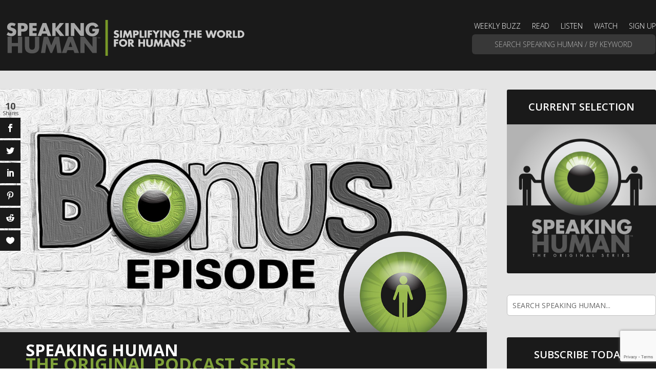

--- FILE ---
content_type: text/html; charset=UTF-8
request_url: https://thinkmonsters.com/speakinghuman/media/episode-45-5-bonus-cannes-lions-winners/
body_size: 34042
content:
<!DOCTYPE html>
<html lang="en-US">
<head>
	<meta charset="UTF-8" />
<script type="text/javascript">
/* <![CDATA[ */
var gform;gform||(document.addEventListener("gform_main_scripts_loaded",function(){gform.scriptsLoaded=!0}),document.addEventListener("gform/theme/scripts_loaded",function(){gform.themeScriptsLoaded=!0}),window.addEventListener("DOMContentLoaded",function(){gform.domLoaded=!0}),gform={domLoaded:!1,scriptsLoaded:!1,themeScriptsLoaded:!1,isFormEditor:()=>"function"==typeof InitializeEditor,callIfLoaded:function(o){return!(!gform.domLoaded||!gform.scriptsLoaded||!gform.themeScriptsLoaded&&!gform.isFormEditor()||(gform.isFormEditor()&&console.warn("The use of gform.initializeOnLoaded() is deprecated in the form editor context and will be removed in Gravity Forms 3.1."),o(),0))},initializeOnLoaded:function(o){gform.callIfLoaded(o)||(document.addEventListener("gform_main_scripts_loaded",()=>{gform.scriptsLoaded=!0,gform.callIfLoaded(o)}),document.addEventListener("gform/theme/scripts_loaded",()=>{gform.themeScriptsLoaded=!0,gform.callIfLoaded(o)}),window.addEventListener("DOMContentLoaded",()=>{gform.domLoaded=!0,gform.callIfLoaded(o)}))},hooks:{action:{},filter:{}},addAction:function(o,r,e,t){gform.addHook("action",o,r,e,t)},addFilter:function(o,r,e,t){gform.addHook("filter",o,r,e,t)},doAction:function(o){gform.doHook("action",o,arguments)},applyFilters:function(o){return gform.doHook("filter",o,arguments)},removeAction:function(o,r){gform.removeHook("action",o,r)},removeFilter:function(o,r,e){gform.removeHook("filter",o,r,e)},addHook:function(o,r,e,t,n){null==gform.hooks[o][r]&&(gform.hooks[o][r]=[]);var d=gform.hooks[o][r];null==n&&(n=r+"_"+d.length),gform.hooks[o][r].push({tag:n,callable:e,priority:t=null==t?10:t})},doHook:function(r,o,e){var t;if(e=Array.prototype.slice.call(e,1),null!=gform.hooks[r][o]&&((o=gform.hooks[r][o]).sort(function(o,r){return o.priority-r.priority}),o.forEach(function(o){"function"!=typeof(t=o.callable)&&(t=window[t]),"action"==r?t.apply(null,e):e[0]=t.apply(null,e)})),"filter"==r)return e[0]},removeHook:function(o,r,t,n){var e;null!=gform.hooks[o][r]&&(e=(e=gform.hooks[o][r]).filter(function(o,r,e){return!!(null!=n&&n!=o.tag||null!=t&&t!=o.priority)}),gform.hooks[o][r]=e)}});
/* ]]> */
</script>

<meta http-equiv="X-UA-Compatible" content="IE=edge">
	<link rel="pingback" href="https://thinkmonsters.com/speakinghuman/media/xmlrpc.php" />

	<script type="text/javascript">
		document.documentElement.className = 'js';
	</script>
	
	<meta name='robots' content='index, follow, max-image-preview:large, max-snippet:-1, max-video-preview:-1' />
<script type="text/javascript">
			let jqueryParams=[],jQuery=function(r){return jqueryParams=[...jqueryParams,r],jQuery},$=function(r){return jqueryParams=[...jqueryParams,r],$};window.jQuery=jQuery,window.$=jQuery;let customHeadScripts=!1;jQuery.fn=jQuery.prototype={},$.fn=jQuery.prototype={},jQuery.noConflict=function(r){if(window.jQuery)return jQuery=window.jQuery,$=window.jQuery,customHeadScripts=!0,jQuery.noConflict},jQuery.ready=function(r){jqueryParams=[...jqueryParams,r]},$.ready=function(r){jqueryParams=[...jqueryParams,r]},jQuery.load=function(r){jqueryParams=[...jqueryParams,r]},$.load=function(r){jqueryParams=[...jqueryParams,r]},jQuery.fn.ready=function(r){jqueryParams=[...jqueryParams,r]},$.fn.ready=function(r){jqueryParams=[...jqueryParams,r]};</script>
	<!-- This site is optimized with the Yoast SEO plugin v26.0 - https://yoast.com/wordpress/plugins/seo/ -->
	<title>Episode 44.5: Cannes Lions Winners</title>
	<meta name="description" content="We share our scattered thoughts on this year’s Cannes Lions award winners. Get ready to hear our roar because this podcast cannot be tamed!" />
	<link rel="canonical" href="https://thinkmonsters.com/speakinghuman/media/episode-45-5-bonus-cannes-lions-winners/" />
	<meta property="og:locale" content="en_US" />
	<meta property="og:type" content="article" />
	<meta property="og:title" content="Episode 44.5: Cannes Lions Winners" />
	<meta property="og:description" content="We share our scattered thoughts on this year’s Cannes Lions award winners. Get ready to hear our roar because this podcast cannot be tamed!" />
	<meta property="og:url" content="https://thinkmonsters.com/speakinghuman/media/episode-45-5-bonus-cannes-lions-winners/" />
	<meta property="og:site_name" content="Speaking Human" />
	<meta property="article:published_time" content="2015-09-01T12:53:27+00:00" />
	<meta property="article:modified_time" content="2025-03-16T13:36:21+00:00" />
	<meta property="og:image" content="https://thinkmonsters.com/speakinghuman/media/wp-content/uploads/featuredimage_1280x640_SH_45-5.jpg" />
	<meta property="og:image:width" content="1280" />
	<meta property="og:image:height" content="640" />
	<meta property="og:image:type" content="image/jpeg" />
	<meta name="author" content="MONSTERS Unlimited" />
	<meta name="twitter:card" content="summary_large_image" />
	<meta name="twitter:label1" content="Written by" />
	<meta name="twitter:data1" content="MONSTERS Unlimited" />
	<meta name="twitter:label2" content="Est. reading time" />
	<meta name="twitter:data2" content="3 minutes" />
	<script type="application/ld+json" class="yoast-schema-graph">{"@context":"https://schema.org","@graph":[{"@type":"WebPage","@id":"https://thinkmonsters.com/speakinghuman/media/episode-45-5-bonus-cannes-lions-winners/","url":"https://thinkmonsters.com/speakinghuman/media/episode-45-5-bonus-cannes-lions-winners/","name":"Episode 44.5: Cannes Lions Winners","isPartOf":{"@id":"https://thinkmonsters.com/speakinghuman/media/#website"},"primaryImageOfPage":{"@id":"https://thinkmonsters.com/speakinghuman/media/episode-45-5-bonus-cannes-lions-winners/#primaryimage"},"image":{"@id":"https://thinkmonsters.com/speakinghuman/media/episode-45-5-bonus-cannes-lions-winners/#primaryimage"},"thumbnailUrl":"https://thinkmonsters.com/speakinghuman/media/wp-content/uploads/featuredimage_1280x640_SH_45-5.jpg","datePublished":"2015-09-01T12:53:27+00:00","dateModified":"2025-03-16T13:36:21+00:00","author":{"@id":"https://thinkmonsters.com/speakinghuman/media/#/schema/person/711d5c68d46b943c93f8d98a47b8870a"},"description":"We share our scattered thoughts on this year’s Cannes Lions award winners. Get ready to hear our roar because this podcast cannot be tamed!","breadcrumb":{"@id":"https://thinkmonsters.com/speakinghuman/media/episode-45-5-bonus-cannes-lions-winners/#breadcrumb"},"inLanguage":"en-US","potentialAction":[{"@type":"ReadAction","target":["https://thinkmonsters.com/speakinghuman/media/episode-45-5-bonus-cannes-lions-winners/"]}]},{"@type":"ImageObject","inLanguage":"en-US","@id":"https://thinkmonsters.com/speakinghuman/media/episode-45-5-bonus-cannes-lions-winners/#primaryimage","url":"https://thinkmonsters.com/speakinghuman/media/wp-content/uploads/featuredimage_1280x640_SH_45-5.jpg","contentUrl":"https://thinkmonsters.com/speakinghuman/media/wp-content/uploads/featuredimage_1280x640_SH_45-5.jpg","width":1280,"height":640},{"@type":"BreadcrumbList","@id":"https://thinkmonsters.com/speakinghuman/media/episode-45-5-bonus-cannes-lions-winners/#breadcrumb","itemListElement":[{"@type":"ListItem","position":1,"name":"Home","item":"https://thinkmonsters.com/speakinghuman/media/"},{"@type":"ListItem","position":2,"name":"Episode 45½: Cannes Lions Winners"}]},{"@type":"WebSite","@id":"https://thinkmonsters.com/speakinghuman/media/#website","url":"https://thinkmonsters.com/speakinghuman/media/","name":"Speaking Human","description":"Simplifying the World for Humans","potentialAction":[{"@type":"SearchAction","target":{"@type":"EntryPoint","urlTemplate":"https://thinkmonsters.com/speakinghuman/media/?s={search_term_string}"},"query-input":{"@type":"PropertyValueSpecification","valueRequired":true,"valueName":"search_term_string"}}],"inLanguage":"en-US"},{"@type":"Person","@id":"https://thinkmonsters.com/speakinghuman/media/#/schema/person/711d5c68d46b943c93f8d98a47b8870a","name":"MONSTERS Unlimited","image":{"@type":"ImageObject","inLanguage":"en-US","@id":"https://thinkmonsters.com/speakinghuman/media/#/schema/person/image/","url":"https://secure.gravatar.com/avatar/6cdde65ae218c81b2949e674e94a06241d364937b8916d292234ed496c27b4ca?s=96&d=mm&r=g","contentUrl":"https://secure.gravatar.com/avatar/6cdde65ae218c81b2949e674e94a06241d364937b8916d292234ed496c27b4ca?s=96&d=mm&r=g","caption":"MONSTERS Unlimited"},"url":"https://thinkmonsters.com/speakinghuman/media/author/admin/"}]}</script>
	<!-- / Yoast SEO plugin. -->


<link rel='dns-prefetch' href='//www.google.com' />
<link rel='dns-prefetch' href='//fonts.googleapis.com' />
<link rel="alternate" type="application/rss+xml" title="Speaking Human &raquo; Feed" href="https://thinkmonsters.com/speakinghuman/media/feed/" />
<link rel="alternate" type="application/rss+xml" title="Speaking Human &raquo; Comments Feed" href="https://thinkmonsters.com/speakinghuman/media/comments/feed/" />
<link rel="alternate" type="application/rss+xml" title="Speaking Human &raquo; Episode 45½: Cannes Lions Winners Comments Feed" href="https://thinkmonsters.com/speakinghuman/media/episode-45-5-bonus-cannes-lions-winners/feed/" />
<meta content="Divi v.4.27.4" name="generator"/><!-- thinkmonsters.com is managing ads with Advanced Ads 2.0.12 – https://wpadvancedads.com/ --><script id="think-ready">
			window.advanced_ads_ready=function(e,a){a=a||"complete";var d=function(e){return"interactive"===a?"loading"!==e:"complete"===e};d(document.readyState)?e():document.addEventListener("readystatechange",(function(a){d(a.target.readyState)&&e()}),{once:"interactive"===a})},window.advanced_ads_ready_queue=window.advanced_ads_ready_queue||[];		</script>
		<link rel='stylesheet' id='divi-mobile-burger-styles-css' href='https://thinkmonsters.com/speakinghuman/media/wp-content/plugins/divi-mobile/styles/burger-menu-styles.min.css?ver=1.9.2' type='text/css' media='all' />
<link rel='stylesheet' id='divi-mobile-general-css' href='https://thinkmonsters.com/speakinghuman/media/wp-content/plugins/divi-mobile/styles/frontend-general.min.css?ver=1.9.2' type='text/css' media='all' />
<style id='wp-block-library-theme-inline-css' type='text/css'>
.wp-block-audio :where(figcaption){color:#555;font-size:13px;text-align:center}.is-dark-theme .wp-block-audio :where(figcaption){color:#ffffffa6}.wp-block-audio{margin:0 0 1em}.wp-block-code{border:1px solid #ccc;border-radius:4px;font-family:Menlo,Consolas,monaco,monospace;padding:.8em 1em}.wp-block-embed :where(figcaption){color:#555;font-size:13px;text-align:center}.is-dark-theme .wp-block-embed :where(figcaption){color:#ffffffa6}.wp-block-embed{margin:0 0 1em}.blocks-gallery-caption{color:#555;font-size:13px;text-align:center}.is-dark-theme .blocks-gallery-caption{color:#ffffffa6}:root :where(.wp-block-image figcaption){color:#555;font-size:13px;text-align:center}.is-dark-theme :root :where(.wp-block-image figcaption){color:#ffffffa6}.wp-block-image{margin:0 0 1em}.wp-block-pullquote{border-bottom:4px solid;border-top:4px solid;color:currentColor;margin-bottom:1.75em}.wp-block-pullquote cite,.wp-block-pullquote footer,.wp-block-pullquote__citation{color:currentColor;font-size:.8125em;font-style:normal;text-transform:uppercase}.wp-block-quote{border-left:.25em solid;margin:0 0 1.75em;padding-left:1em}.wp-block-quote cite,.wp-block-quote footer{color:currentColor;font-size:.8125em;font-style:normal;position:relative}.wp-block-quote:where(.has-text-align-right){border-left:none;border-right:.25em solid;padding-left:0;padding-right:1em}.wp-block-quote:where(.has-text-align-center){border:none;padding-left:0}.wp-block-quote.is-large,.wp-block-quote.is-style-large,.wp-block-quote:where(.is-style-plain){border:none}.wp-block-search .wp-block-search__label{font-weight:700}.wp-block-search__button{border:1px solid #ccc;padding:.375em .625em}:where(.wp-block-group.has-background){padding:1.25em 2.375em}.wp-block-separator.has-css-opacity{opacity:.4}.wp-block-separator{border:none;border-bottom:2px solid;margin-left:auto;margin-right:auto}.wp-block-separator.has-alpha-channel-opacity{opacity:1}.wp-block-separator:not(.is-style-wide):not(.is-style-dots){width:100px}.wp-block-separator.has-background:not(.is-style-dots){border-bottom:none;height:1px}.wp-block-separator.has-background:not(.is-style-wide):not(.is-style-dots){height:2px}.wp-block-table{margin:0 0 1em}.wp-block-table td,.wp-block-table th{word-break:normal}.wp-block-table :where(figcaption){color:#555;font-size:13px;text-align:center}.is-dark-theme .wp-block-table :where(figcaption){color:#ffffffa6}.wp-block-video :where(figcaption){color:#555;font-size:13px;text-align:center}.is-dark-theme .wp-block-video :where(figcaption){color:#ffffffa6}.wp-block-video{margin:0 0 1em}:root :where(.wp-block-template-part.has-background){margin-bottom:0;margin-top:0;padding:1.25em 2.375em}
</style>
<link rel='stylesheet' id='wp-components-css' href='https://thinkmonsters.com/speakinghuman/media/wp-includes/css/dist/components/style.min.css?ver=6.8.3' type='text/css' media='all' />
<link rel='stylesheet' id='wp-preferences-css' href='https://thinkmonsters.com/speakinghuman/media/wp-includes/css/dist/preferences/style.min.css?ver=6.8.3' type='text/css' media='all' />
<link rel='stylesheet' id='wp-block-editor-css' href='https://thinkmonsters.com/speakinghuman/media/wp-includes/css/dist/block-editor/style.min.css?ver=6.8.3' type='text/css' media='all' />
<link rel='stylesheet' id='popup-maker-block-library-style-css' href='https://thinkmonsters.com/speakinghuman/media/wp-content/plugins/popup-maker/dist/packages/block-library-style.css?ver=dbea705cfafe089d65f1' type='text/css' media='all' />
<style id='global-styles-inline-css' type='text/css'>
:root{--wp--preset--aspect-ratio--square: 1;--wp--preset--aspect-ratio--4-3: 4/3;--wp--preset--aspect-ratio--3-4: 3/4;--wp--preset--aspect-ratio--3-2: 3/2;--wp--preset--aspect-ratio--2-3: 2/3;--wp--preset--aspect-ratio--16-9: 16/9;--wp--preset--aspect-ratio--9-16: 9/16;--wp--preset--color--black: #000000;--wp--preset--color--cyan-bluish-gray: #abb8c3;--wp--preset--color--white: #ffffff;--wp--preset--color--pale-pink: #f78da7;--wp--preset--color--vivid-red: #cf2e2e;--wp--preset--color--luminous-vivid-orange: #ff6900;--wp--preset--color--luminous-vivid-amber: #fcb900;--wp--preset--color--light-green-cyan: #7bdcb5;--wp--preset--color--vivid-green-cyan: #00d084;--wp--preset--color--pale-cyan-blue: #8ed1fc;--wp--preset--color--vivid-cyan-blue: #0693e3;--wp--preset--color--vivid-purple: #9b51e0;--wp--preset--gradient--vivid-cyan-blue-to-vivid-purple: linear-gradient(135deg,rgba(6,147,227,1) 0%,rgb(155,81,224) 100%);--wp--preset--gradient--light-green-cyan-to-vivid-green-cyan: linear-gradient(135deg,rgb(122,220,180) 0%,rgb(0,208,130) 100%);--wp--preset--gradient--luminous-vivid-amber-to-luminous-vivid-orange: linear-gradient(135deg,rgba(252,185,0,1) 0%,rgba(255,105,0,1) 100%);--wp--preset--gradient--luminous-vivid-orange-to-vivid-red: linear-gradient(135deg,rgba(255,105,0,1) 0%,rgb(207,46,46) 100%);--wp--preset--gradient--very-light-gray-to-cyan-bluish-gray: linear-gradient(135deg,rgb(238,238,238) 0%,rgb(169,184,195) 100%);--wp--preset--gradient--cool-to-warm-spectrum: linear-gradient(135deg,rgb(74,234,220) 0%,rgb(151,120,209) 20%,rgb(207,42,186) 40%,rgb(238,44,130) 60%,rgb(251,105,98) 80%,rgb(254,248,76) 100%);--wp--preset--gradient--blush-light-purple: linear-gradient(135deg,rgb(255,206,236) 0%,rgb(152,150,240) 100%);--wp--preset--gradient--blush-bordeaux: linear-gradient(135deg,rgb(254,205,165) 0%,rgb(254,45,45) 50%,rgb(107,0,62) 100%);--wp--preset--gradient--luminous-dusk: linear-gradient(135deg,rgb(255,203,112) 0%,rgb(199,81,192) 50%,rgb(65,88,208) 100%);--wp--preset--gradient--pale-ocean: linear-gradient(135deg,rgb(255,245,203) 0%,rgb(182,227,212) 50%,rgb(51,167,181) 100%);--wp--preset--gradient--electric-grass: linear-gradient(135deg,rgb(202,248,128) 0%,rgb(113,206,126) 100%);--wp--preset--gradient--midnight: linear-gradient(135deg,rgb(2,3,129) 0%,rgb(40,116,252) 100%);--wp--preset--font-size--small: 13px;--wp--preset--font-size--medium: 20px;--wp--preset--font-size--large: 36px;--wp--preset--font-size--x-large: 42px;--wp--preset--spacing--20: 0.44rem;--wp--preset--spacing--30: 0.67rem;--wp--preset--spacing--40: 1rem;--wp--preset--spacing--50: 1.5rem;--wp--preset--spacing--60: 2.25rem;--wp--preset--spacing--70: 3.38rem;--wp--preset--spacing--80: 5.06rem;--wp--preset--shadow--natural: 6px 6px 9px rgba(0, 0, 0, 0.2);--wp--preset--shadow--deep: 12px 12px 50px rgba(0, 0, 0, 0.4);--wp--preset--shadow--sharp: 6px 6px 0px rgba(0, 0, 0, 0.2);--wp--preset--shadow--outlined: 6px 6px 0px -3px rgba(255, 255, 255, 1), 6px 6px rgba(0, 0, 0, 1);--wp--preset--shadow--crisp: 6px 6px 0px rgba(0, 0, 0, 1);}:root { --wp--style--global--content-size: 823px;--wp--style--global--wide-size: 1080px; }:where(body) { margin: 0; }.wp-site-blocks > .alignleft { float: left; margin-right: 2em; }.wp-site-blocks > .alignright { float: right; margin-left: 2em; }.wp-site-blocks > .aligncenter { justify-content: center; margin-left: auto; margin-right: auto; }:where(.is-layout-flex){gap: 0.5em;}:where(.is-layout-grid){gap: 0.5em;}.is-layout-flow > .alignleft{float: left;margin-inline-start: 0;margin-inline-end: 2em;}.is-layout-flow > .alignright{float: right;margin-inline-start: 2em;margin-inline-end: 0;}.is-layout-flow > .aligncenter{margin-left: auto !important;margin-right: auto !important;}.is-layout-constrained > .alignleft{float: left;margin-inline-start: 0;margin-inline-end: 2em;}.is-layout-constrained > .alignright{float: right;margin-inline-start: 2em;margin-inline-end: 0;}.is-layout-constrained > .aligncenter{margin-left: auto !important;margin-right: auto !important;}.is-layout-constrained > :where(:not(.alignleft):not(.alignright):not(.alignfull)){max-width: var(--wp--style--global--content-size);margin-left: auto !important;margin-right: auto !important;}.is-layout-constrained > .alignwide{max-width: var(--wp--style--global--wide-size);}body .is-layout-flex{display: flex;}.is-layout-flex{flex-wrap: wrap;align-items: center;}.is-layout-flex > :is(*, div){margin: 0;}body .is-layout-grid{display: grid;}.is-layout-grid > :is(*, div){margin: 0;}body{padding-top: 0px;padding-right: 0px;padding-bottom: 0px;padding-left: 0px;}:root :where(.wp-element-button, .wp-block-button__link){background-color: #32373c;border-width: 0;color: #fff;font-family: inherit;font-size: inherit;line-height: inherit;padding: calc(0.667em + 2px) calc(1.333em + 2px);text-decoration: none;}.has-black-color{color: var(--wp--preset--color--black) !important;}.has-cyan-bluish-gray-color{color: var(--wp--preset--color--cyan-bluish-gray) !important;}.has-white-color{color: var(--wp--preset--color--white) !important;}.has-pale-pink-color{color: var(--wp--preset--color--pale-pink) !important;}.has-vivid-red-color{color: var(--wp--preset--color--vivid-red) !important;}.has-luminous-vivid-orange-color{color: var(--wp--preset--color--luminous-vivid-orange) !important;}.has-luminous-vivid-amber-color{color: var(--wp--preset--color--luminous-vivid-amber) !important;}.has-light-green-cyan-color{color: var(--wp--preset--color--light-green-cyan) !important;}.has-vivid-green-cyan-color{color: var(--wp--preset--color--vivid-green-cyan) !important;}.has-pale-cyan-blue-color{color: var(--wp--preset--color--pale-cyan-blue) !important;}.has-vivid-cyan-blue-color{color: var(--wp--preset--color--vivid-cyan-blue) !important;}.has-vivid-purple-color{color: var(--wp--preset--color--vivid-purple) !important;}.has-black-background-color{background-color: var(--wp--preset--color--black) !important;}.has-cyan-bluish-gray-background-color{background-color: var(--wp--preset--color--cyan-bluish-gray) !important;}.has-white-background-color{background-color: var(--wp--preset--color--white) !important;}.has-pale-pink-background-color{background-color: var(--wp--preset--color--pale-pink) !important;}.has-vivid-red-background-color{background-color: var(--wp--preset--color--vivid-red) !important;}.has-luminous-vivid-orange-background-color{background-color: var(--wp--preset--color--luminous-vivid-orange) !important;}.has-luminous-vivid-amber-background-color{background-color: var(--wp--preset--color--luminous-vivid-amber) !important;}.has-light-green-cyan-background-color{background-color: var(--wp--preset--color--light-green-cyan) !important;}.has-vivid-green-cyan-background-color{background-color: var(--wp--preset--color--vivid-green-cyan) !important;}.has-pale-cyan-blue-background-color{background-color: var(--wp--preset--color--pale-cyan-blue) !important;}.has-vivid-cyan-blue-background-color{background-color: var(--wp--preset--color--vivid-cyan-blue) !important;}.has-vivid-purple-background-color{background-color: var(--wp--preset--color--vivid-purple) !important;}.has-black-border-color{border-color: var(--wp--preset--color--black) !important;}.has-cyan-bluish-gray-border-color{border-color: var(--wp--preset--color--cyan-bluish-gray) !important;}.has-white-border-color{border-color: var(--wp--preset--color--white) !important;}.has-pale-pink-border-color{border-color: var(--wp--preset--color--pale-pink) !important;}.has-vivid-red-border-color{border-color: var(--wp--preset--color--vivid-red) !important;}.has-luminous-vivid-orange-border-color{border-color: var(--wp--preset--color--luminous-vivid-orange) !important;}.has-luminous-vivid-amber-border-color{border-color: var(--wp--preset--color--luminous-vivid-amber) !important;}.has-light-green-cyan-border-color{border-color: var(--wp--preset--color--light-green-cyan) !important;}.has-vivid-green-cyan-border-color{border-color: var(--wp--preset--color--vivid-green-cyan) !important;}.has-pale-cyan-blue-border-color{border-color: var(--wp--preset--color--pale-cyan-blue) !important;}.has-vivid-cyan-blue-border-color{border-color: var(--wp--preset--color--vivid-cyan-blue) !important;}.has-vivid-purple-border-color{border-color: var(--wp--preset--color--vivid-purple) !important;}.has-vivid-cyan-blue-to-vivid-purple-gradient-background{background: var(--wp--preset--gradient--vivid-cyan-blue-to-vivid-purple) !important;}.has-light-green-cyan-to-vivid-green-cyan-gradient-background{background: var(--wp--preset--gradient--light-green-cyan-to-vivid-green-cyan) !important;}.has-luminous-vivid-amber-to-luminous-vivid-orange-gradient-background{background: var(--wp--preset--gradient--luminous-vivid-amber-to-luminous-vivid-orange) !important;}.has-luminous-vivid-orange-to-vivid-red-gradient-background{background: var(--wp--preset--gradient--luminous-vivid-orange-to-vivid-red) !important;}.has-very-light-gray-to-cyan-bluish-gray-gradient-background{background: var(--wp--preset--gradient--very-light-gray-to-cyan-bluish-gray) !important;}.has-cool-to-warm-spectrum-gradient-background{background: var(--wp--preset--gradient--cool-to-warm-spectrum) !important;}.has-blush-light-purple-gradient-background{background: var(--wp--preset--gradient--blush-light-purple) !important;}.has-blush-bordeaux-gradient-background{background: var(--wp--preset--gradient--blush-bordeaux) !important;}.has-luminous-dusk-gradient-background{background: var(--wp--preset--gradient--luminous-dusk) !important;}.has-pale-ocean-gradient-background{background: var(--wp--preset--gradient--pale-ocean) !important;}.has-electric-grass-gradient-background{background: var(--wp--preset--gradient--electric-grass) !important;}.has-midnight-gradient-background{background: var(--wp--preset--gradient--midnight) !important;}.has-small-font-size{font-size: var(--wp--preset--font-size--small) !important;}.has-medium-font-size{font-size: var(--wp--preset--font-size--medium) !important;}.has-large-font-size{font-size: var(--wp--preset--font-size--large) !important;}.has-x-large-font-size{font-size: var(--wp--preset--font-size--x-large) !important;}
:where(.wp-block-post-template.is-layout-flex){gap: 1.25em;}:where(.wp-block-post-template.is-layout-grid){gap: 1.25em;}
:where(.wp-block-columns.is-layout-flex){gap: 2em;}:where(.wp-block-columns.is-layout-grid){gap: 2em;}
:root :where(.wp-block-pullquote){font-size: 1.5em;line-height: 1.6;}
</style>
<link rel='stylesheet' id='divi-mobile-offcanvas-slide-in-css' href='https://thinkmonsters.com/speakinghuman/media/wp-content/plugins/divi-mobile/styles/off-canvas/menu_sideslide.min.css?ver=1.9.2' type='text/css' media='all' />
<link rel='stylesheet' id='divi-mobile-stop-stacking-css' href='https://thinkmonsters.com/speakinghuman/media/wp-content/plugins/divi-mobile/css/divi-mobile-stop-stacking.min.css?ver=6.8.3' type='text/css' media='all' />
<link rel='stylesheet' id='dmpro_general_style-css' href='https://thinkmonsters.com/speakinghuman/media/wp-content/plugins/divi-modules-pro/public/css/general.css?ver=1.0.0' type='text/css' media='all' />
<style id='dmpro_general_style-inline-css' type='text/css'>
@media (min-width: 981px) {#dmpro-mediaquery-state { z-index:1; }}@media (max-width: 980px) and (min-width: 769px){#dmpro-mediaquery-state { z-index:2; }}@media (max-width: 768px) and (min-width: 401px){#dmpro-mediaquery-state { z-index:2; }}@media (max-width: 400px){#dmpro-mediaquery-state { z-index:3; }}
</style>
<link rel='stylesheet' id='animate-css' href='https://thinkmonsters.com/speakinghuman/media/wp-content/plugins/wp-quiz-pro/assets/frontend/css/animate.css?ver=3.6.0' type='text/css' media='all' />
<link rel='stylesheet' id='wp-quiz-css' href='https://thinkmonsters.com/speakinghuman/media/wp-content/plugins/wp-quiz-pro/assets/frontend/css/wp-quiz.css?ver=2.1.11' type='text/css' media='all' />
<link rel='stylesheet' id='et_monarch-css-css' href='https://thinkmonsters.com/speakinghuman/media/wp-content/plugins/monarch/css/style.css?ver=1.4.14' type='text/css' media='all' />
<link rel='stylesheet' id='et-gf-open-sans-css' href='https://fonts.googleapis.com/css?family=Open+Sans%3A400%2C700&#038;ver=1.3.12' type='text/css' media='all' />
<link rel='stylesheet' id='divi-mobile-styles-css' href='https://thinkmonsters.com/speakinghuman/media/wp-content/plugins/divi-mobile/styles/style.min.css?ver=1.0.0' type='text/css' media='all' />
<link rel='stylesheet' id='ds-gravity-forms-module-styles-css' href='https://thinkmonsters.com/speakinghuman/media/wp-content/plugins/ds-gravity-forms-for-divi/styles/style.min.css?ver=1.0.6' type='text/css' media='all' />
<link rel='stylesheet' id='image-intense-styles-css' href='https://thinkmonsters.com/speakinghuman/media/wp-content/plugins/image-intense/styles/style.min.css?ver=1.0.0' type='text/css' media='all' />
<link rel='stylesheet' id='supreme-mega-menu-styles-css' href='https://thinkmonsters.com/speakinghuman/media/wp-content/plugins/supreme-mega-menu/styles/style.min.css?ver=1.3.6' type='text/css' media='all' />
<link rel='stylesheet' id='supreme-modules-pro-for-divi-styles-css' href='https://thinkmonsters.com/speakinghuman/media/wp-content/plugins/supreme-modules-pro-for-divi/styles/style.min.css?ver=4.9.97.37' type='text/css' media='all' />
<link rel='stylesheet' id='et-builder-googlefonts-cached-css' href='https://fonts.googleapis.com/css?family=Open+Sans:300,regular,500,600,700,800,300italic,italic,500italic,600italic,700italic,800italic|Inter:100,200,300,regular,500,600,700,800,900&#038;subset=latin,latin-ext&#038;display=swap' type='text/css' media='all' />
<link rel='stylesheet' id='dsm-magnific-popup-css' href='https://thinkmonsters.com/speakinghuman/media/wp-content/themes/Divi/includes/builder/feature/dynamic-assets/assets/css/magnific_popup.css?ver=4.9.97.37' type='text/css' media='all' />
<link rel='stylesheet' id='dsm-swiper-css' href='https://thinkmonsters.com/speakinghuman/media/wp-content/plugins/supreme-modules-pro-for-divi/public/css/swiper.css?ver=4.9.97.37' type='text/css' media='all' />
<link rel='stylesheet' id='dsm-popup-css' href='https://thinkmonsters.com/speakinghuman/media/wp-content/plugins/supreme-modules-pro-for-divi/public/css/popup.css?ver=4.9.97.37' type='text/css' media='all' />
<link rel='stylesheet' id='dsm-animate-css' href='https://thinkmonsters.com/speakinghuman/media/wp-content/plugins/supreme-modules-pro-for-divi/public/css/animate.css?ver=4.9.97.37' type='text/css' media='all' />
<link rel='stylesheet' id='dsm-readmore-css' href='https://thinkmonsters.com/speakinghuman/media/wp-content/plugins/supreme-modules-pro-for-divi/public/css/readmore.css?ver=4.9.97.37' type='text/css' media='all' />
<link rel='stylesheet' id='supreme_mega_menu-styles-css' href='https://thinkmonsters.com/speakinghuman/media/wp-content/plugins/supreme-mega-menu/styles/style.min.css?ver=1.3.6' type='text/css' media='all' />
<link rel='stylesheet' id='divi-style-pum-css' href='https://thinkmonsters.com/speakinghuman/media/wp-content/themes/Divi/style-static.min.divi-switch-4.0.18.css?ver=1754857951' type='text/css' media='all' />
<script type="text/javascript" src="https://thinkmonsters.com/speakinghuman/media/wp-includes/js/jquery/jquery.min.js?ver=3.7.1" id="jquery-core-js"></script>
<script type="text/javascript" src="https://thinkmonsters.com/speakinghuman/media/wp-includes/js/jquery/jquery-migrate.min.js?ver=3.4.1" id="jquery-migrate-js"></script>
<script type="text/javascript" id="jquery-js-after">
/* <![CDATA[ */
jqueryParams.length&&$.each(jqueryParams,function(e,r){if("function"==typeof r){var n=String(r);n.replace("$","jQuery");var a=new Function("return "+n)();$(document).ready(a)}});
/* ]]> */
</script>
<script type="text/javascript" src="https://thinkmonsters.com/speakinghuman/media/wp-content/plugins/divi-switch/includes/output/script.js?ver=1754857946" id="DiviSwitch-js"></script>
<link rel="https://api.w.org/" href="https://thinkmonsters.com/speakinghuman/media/wp-json/" /><link rel="alternate" title="JSON" type="application/json" href="https://thinkmonsters.com/speakinghuman/media/wp-json/wp/v2/posts/6612" /><link rel="EditURI" type="application/rsd+xml" title="RSD" href="https://thinkmonsters.com/speakinghuman/media/xmlrpc.php?rsd" />
<meta name="generator" content="WordPress 6.8.3" />
<link rel='shortlink' href='https://thinkmonsters.com/speakinghuman/media/?p=6612' />
<link rel="alternate" title="oEmbed (JSON)" type="application/json+oembed" href="https://thinkmonsters.com/speakinghuman/media/wp-json/oembed/1.0/embed?url=https%3A%2F%2Fthinkmonsters.com%2Fspeakinghuman%2Fmedia%2Fepisode-45-5-bonus-cannes-lions-winners%2F" />
<link rel="alternate" title="oEmbed (XML)" type="text/xml+oembed" href="https://thinkmonsters.com/speakinghuman/media/wp-json/oembed/1.0/embed?url=https%3A%2F%2Fthinkmonsters.com%2Fspeakinghuman%2Fmedia%2Fepisode-45-5-bonus-cannes-lions-winners%2F&#038;format=xml" />
<style type="text/css" id="et-bloom-custom-css">
					.et_bloom .et_bloom_optin_105 .et_bloom_form_content { background-color: #e5e5e5 !important; } .et_bloom .et_bloom_optin_105 .et_bloom_form_container h2, .et_bloom .et_bloom_optin_105 .et_bloom_form_container h2 span, .et_bloom .et_bloom_optin_105 .et_bloom_form_container h2 strong { font-family: "Open Sans", Helvetica, Arial, Lucida, sans-serif; }.et_bloom .et_bloom_optin_105 .et_bloom_form_container p, .et_bloom .et_bloom_optin_105 .et_bloom_form_container p span, .et_bloom .et_bloom_optin_105 .et_bloom_form_container p strong, .et_bloom .et_bloom_optin_105 .et_bloom_form_container form input, .et_bloom .et_bloom_optin_105 .et_bloom_form_container form button span { font-family: "Open Sans", Helvetica, Arial, Lucida, sans-serif; } .et_bloom_header_outer { display: none; }
				</style><style type="text/css" id="et-social-custom-css">
				.et_monarch .et_social_sidebar_networks li, .et_monarch .et_social_mobile li { background: #1a1a1a; } 
			</style><meta name="viewport" content="width=device-width, initial-scale=1.0, maximum-scale=1.0, user-scalable=0" /><style id="divi-mobile-burger-menu-inline-styles">.show-menu .hamburger-box .hamburger-inner::after {bottom: -1px!important;}.show-menu .hamburger--elastic .hamburger-box .hamburger-inner::after {bottom: -19px!important;}.show-menu .hamburger--squeeze .hamburger-box .hamburger-inner::after {bottom: 0px!important;}.show-menu .hamburger--arrow .hamburger-box .hamburger-inner::before {top: -7px!important;}.show-menu .hamburger--arrow .hamburger-box .hamburger-inner::after {bottom: -6px!important;}.show-menu .hamburger--arrowalt .hamburger-box .hamburger-inner::before {top: 4px!important;}.show-menu .hamburger--arrowalt .hamburger-box .hamburger-inner::after {bottom: 4px!important;}.show-menu .hamburger--arrowturn .hamburger-box .hamburger-inner::after {bottom: -6px!important;}.show-menu .hamburger--arrowturn .hamburger-box .hamburger-inner::before {top: -6px!important;}.show-menu .hamburger--emphatic .hamburger-box .hamburger-inner::before {top: -79px!important;}.show-menu .hamburger--collapse .hamburger-box .hamburger-inner::before {top: 0px!important;}.show-menu .hamburger--stand .hamburger-box .hamburger-inner::after {bottom: 0px!important;}.show-menu .hamburger--stand .hamburger-box .hamburger-inner::before {top: 0px!important;}.show-menu .hamburger--3dx .hamburger-box .hamburger-inner::after {bottom: -11px!important;}.show-menu .hamburger--3dy .hamburger-box .hamburger-inner::after {bottom: -10px!important;}.show-menu .hamburger--3dxy .hamburger-box .hamburger-inner::after {bottom: -11px!important;}.menu-text {line-height:1.5em;text-shadow:;}.hamburger-box {left: 16px;top: 0px;}.hamburger-inner, .hamburger-inner::before, .hamburger-inner::after {background-color:#ffffff;}.hamburger.is-active .hamburger-inner, .hamburger.is-active .hamburger-inner::before, .hamburger.is-active .hamburger-inner::after {background-color:#ffffff;}.hamburger-inner, .hamburger-inner::before, .hamburger-inner::after {width: 27px;height: 3px;border-radius: 4px;}.hamburger-inner::before {top: -8px!important;}.hamburger-inner::after {bottom: -8px!important;}.menu-wrap::before {background-color: #111111;}.hamburger {background-color:#111111;width:60px;height:60px;border-radius:60px;right: 0px;top: 20px;-webkit-box-shadow: 0px 6px 30px 0px rgba(0,0,0,0.2);-moz-box-shadow: 0px 6px 30px 0px rgba(0,0,0,0.2);box-shadow: 0px 6px 30px 0px rgba(0,0,0,0.2);}.dm_menu_button:hover {opacity: 0.6;}.menu-text {position: absolute;top: 20px;left: -25px;font-size: 14px;color: #ffffff;transition: all 0.5s;}.show-menu .menu-text {color: #ffffff;}</style><style id="divi-mobile-menu-inline-styles">#dm-menu li a, .et-db #et-boc .et-l #dm-menu.nav li a {line-height:1.5em;text-shadow:;}.scroll_section {justify-content :flex-start}#dm-menu.nav li {text-align: center;width: 100%;}#dm-menu.nav li .sub-menu > li {text-align: left !important;}#dm_nav .menu-wrap__inner .menu-item-has-children > a:after {transform: rotate(0deg);transition: all 300ms ease 0ms;}#dm_nav .menu-wrap__inner .menu-item-has-children.visible > a:after {transform: rotate(0deg);}.menu-wrap__inner {padding-top: 150px !important;}#dm_nav .menu-wrap__inner .sub-menu, .et-db #et-boc .et-l #dm-menu.nav li ul.sub-menu {padding-top: 0px !important;}.menu-wrap {background-color: #000000;right: 0;-webkit-transform: translate3d(300px,0,0);transform: translate3d(300px,0,0);max-width: 300px;}#dm_nav .menu-wrap__inner .sub-menu, .et-db #et-boc .et-l #dm-menu.nav li ul.sub-menu {right: 0;-webkit-transform: translate3d(300px,0,0);transform: translate3d(300px,0,0);}.menu-wrap nav a {display: block;color: #ffffff !important;font-size: 14px !important;padding-top: 14px !important;padding-bottom: 14px !important;}.menu-wrap nav a:hover,.menu-wrap nav a:focus {color: #efefef !important;}#dm_nav .nav li li {padding: 0;line-height: 1em;}</style><style id="divi-mobile-general-inline-styles"> body .menu-wrap {height: 100vh;top: 0;}body .menu-wrap.menuclosed {width: 0 !important;}body.show-menu .menu-wrap {width: 100% !important;}body .menu-wrap, body .divi-mobile-menu .dm_menu_button {position: fixed;}#dm-menu a {display: block;}#dm-menu.nav li.menu-item-has-children {max-width: calc(100% - 3em/2); margin:auto;}#dm_nav .menu-wrap__inner .menu-item-has-children > a { max-width: calc(100% - (3em/2 + 0px));} #dm_nav .menu-wrap__inner .menu-item-has-children > a:after,.clickthrough {color: #ffffff;font-size: 16px !important;right: 0px;}.clickthrough {position: absolute;width: 26px;height: 100%;z-index: 200;top: 0;cursor: pointer;}#dm_nav li ul.sub-menu,.et-db #et-boc .et-l #dm_nav .nav li ul {background-color: rgba(0,0,0,0.2);}#dm_nav li ul.sub-menu ul.sub-menu { background-color: rgba(0,0,0,0); } #dm_nav li ul.sub-menu a {line-height:1.5em;}#dm_nav li ul.sub-menu a {color: #ffffff !important;font-size: 14px !important;padding-top: 14px !important;padding-bottom: 14px !important;}#dm_nav li ul.sub-menu a:hover {color: #efefef !important;opacity: 1;}@media only screen and (max-width: 980px) {html, body {overflow-x: hidden !important}body.et-fb-root-ancestor {overflow-x: visible !important}#et-top-navigation{min-height: 80px;}#dm_nav .et_pb_fullwidth_menu .et_pb_menu__menu, #dm_nav .et_pb_menu .et_pb_menu__menu {display: block !important}#top-menu, .et-l--header .mobile_menu_bar, .et-l--header, #et-navigation, .dm-custom-header #main-header, #main-header .mobile_menu_bar {display: none !important;}.et-l--header.et-fb-root-ancestor {display: block !important;}.logo_container {min-height: 80px;}#et-top-navigation, .divi-mobile-menu {display: block !important;}body #et_mobile_nav_menu{display: none !important;}body.wp-admin{overflow-x:initial!important}}@media only screen and (min-width: 981px) {.divi-mobile-menu, #dm-header {display: none !important;}body #top-menu, body #main-header{display: block !important;}body #et_mobile_nav_menu{display: none !important;}}.slidein-minicart-active #dm-header {z-index: 999999999999999999999999;}.slidein-minicart-active #open-button {z-index: -1;}html, body.show-menu, .show-menu #page-container, .show-menu #et-main-area {overflow-y: visible !important;} .inject_menu_remove #dm-menu .menu-item-has-children[class*="dm-"] .sub-menu > .menu-item {display: none;}</style><style id="divi-mobile-custom-header-inline-styles">#dm-header {position: fixed;background-color: #111111;top: 0;width: 100%;display: block;z-index: 9999;-webkit-transition: background-color 0.4s, color 0.4s, transform 0.4s, opacity 0.4s ease-in-out;-moz-transition: background-color 0.4s, color 0.4s, transform 0.4s, opacity 0.4s ease-in-out;transition: background-color 0.4s, color 0.4s, transform 0.4s, opacity 0.4s ease-in-out;display: flex;flex-direction: column;justify-content: center;-webkit-box-shadow: 0px 6px 30px 0px rgba(0,0,0,0);-moz-box-shadow: 0px 6px 30px 0px rgba(0,0,0,0);box-shadow: 0px 6px 30px 0px rgba(0,0,0,0);-webkit-transition: all 0.2s;transition: all 0.2s;}.dm-header-cont {height: 100px;position: relative;} body .divi-mobile-menu .dm_menu_button {z-index: 10000;position: fixed;}body.show-menu .dm_menu_button {z-index: 99999999999999999999 !important;}#main-header {display: none !important;}#dm-header.fixed-header {background-color: #111111;}.fixed-header .dm-header-cont {height: 100px;}#dm-header.fixed-header #dm-logo {max-height: 60px;max-height: 60px;}#dm-logo {color: #ffffff;font-size: 14px;font-style: inherit;font-weight: inherit;letter-spacing: 0px;}.dm-fixed-header .hamburger {top: 20px;}.dm-fixed-header .dm-cart {top: 0px;}.dm-fixed-header .dm-search {top: 0px;}.dm-fixed-header .hamburger .hamburger-inner,.dm-fixed-header .hamburger .hamburger-inner::before,.dm-fixed-header .hamburger .hamburger-inner::after {background-color: ;}.dm-fixed-header #nav-icon .dots{fill: ;}.dm-fixed-header .dm-cart .et-cart-info span:before{color: ;}.dm-fixed-header .cart-icon svg path {fill: ;}.dm-fixed-header .dm-fixed-header .dm-search:before{color: ;}.dm-branding {float: left;position: relative;left: 0px;top: 0px;height: 100%;}#dm-header .flex-div {display: flex;flex-direction: column;justify-content: center;}.dm-branding a {height: 100%;float: left;position: relative;display: flex;flex-direction: column;justify-content: center;}#dm-logo, .logo-scroll {width: 100%;max-height: 60px;max-width: 1000px;}#dm-logo.svg-logo, .logo-scroll.svg-logo {width: 100%;height: 100%;}.dm-cart {display: block;position: absolute;left: 60px;width: inherit;margin-top: 20px;}.dm-cart .et-cart-info span:before {color: #000000;font-size: 18px;}.dm-search {width: 38px;display: block;max-width: 200px;position: absolute;left: 60px;margin-top: 20px;z-index: 99999;}.dm-search form.et-search-form{padding-left: 30px;}.dm-search .et-search-form input,.dm-search .et-search-form input::-webkit-input-placeholder {color: #000000;font-size: 18px;}.dm-search #et_search_icon:before {position: relative;top: 0 !important;color: #000000;font-size: 18px;}.dm-search .et-search-form input {position: relative;}.dm-search form.et-search-form{width: 100%;margin: 0;left: auto;right: auto;bottom: auto;position: relative;}.et_hide_search_icon #dm-header #et_top_search_mob {display: block !important;}.et_header_style_centered .dm-search #et_top_search_mob, .et_vertical_nav.et_header_style_centered #main-header .dm-search #et_top_search_mob {display: block !important;}#dm-header #et_top_search_mob {float: none !important;margin: 3px 0 0 22px;display: block;text-align: center;white-space: nowrap;margin: 0 10px;opacity: 1;width: 100%;height: 100px;}#dm-header #et_top_search_mob #et_search_icon {position: absolute;top: 50%;transform: translateY(-50%);right: auto;cursor: pointer;text-decoration: none;text-transform: uppercase;font-size: 13px;font-weight: 500;display: inline-block;margin: 0;left: 0;}.dm-search-box {position: absolute;left: 30px;top: 50%;display: -ms-inline-flexbox;display: inline-flex;width: 100%;padding: 0;overflow: hidden;transform: translateY(-50%);}.dm-search .et-search-form input {width: 100%;height: 100%;background: none;padding: 0 0 0 10px;line-height: 1.5;position: relative;top: 0;text-overflow: ellipsis;right: auto;left: 0;}.menu-wrap__inner #et_top_search_mob {width: 100% !important;}.menu-wrap__inner .dm-search {max-width: 90%;}.menu-wrap__inner #et_search_icon {position: absolute;}@media only screen and (max-width: 980px) {body .cart-icon svg path {fill: #000000;}.dm-custom-header #page-container {padding-top: 100px !important;margin-top: 0 !important;}.dm-search-icon-header .dm-search-box .close:before {color: #000000 !important;font-size: 22px !important;}.dm-search .et-search-form {background-color: transparent;}.dm-search .et-search-field {border: none;}#dm-header {overflow: visible !important;}.dm-search-box {transform: translateY(0) !important;}.dm-search-icon-header .dm-search-box {position: fixed !important;display: block !important;width: 100%;left: 0;right: 0;padding: 10px 0;background-color: #111111;top: -200px;opacity: 0;-webkit-transition: all 0.5s;-moz-transition: all 0.5s;transition: all 0.5s;}.dm-search-box .close {display: none;}.dm-search-icon-header .dm-search-box .close {display: block;}.dm-search-icon-header .active .dm-search-box {top: 100px;opacity: 1 !important;}.dm-fixed-header.dm-search-icon-header .active .dm-search-box {top: 100px;opacity: 1 !important;}.dm-search-icon-header .dm-search-box .close {position: absolute;top: 10px;right: 10px;z-index: 99999;}.dm-search-icon-header .dm-search-box .close:before {text-shadow: 0 0;font-family: ETmodules!important;font-weight: 400;font-style: normal;font-variant: normal;-webkit-font-smoothing: antialiased;-moz-osx-font-smoothing: grayscale;line-height: 1;text-transform: none;speak: none;font-size: 22px;content: "\4d";color: #000000;}.scroll_section .dm-search {width: 100%; }.menu-wrap__inner .scroll_section .dm-search {max-width: 90%;position: relative;padding: 10px 0;max-width: 100%;}.menu-wrap__inner .scroll_section #et_search_icon {left: 0;position: absolute;z-index: 9999;display: block;}.scroll_section .dm-search .et-search-form input {padding: 0;}.dm-account {width: 40px;display: block;position: absolute;none: 120px;z-index: 99999;top: 25px;height: 40px; } .dm-header-cont .dm-account span {font-family: ETmodules!important;content: attr(data-icon);font-size: 28px;color: #000000;}.dm-fixed-header .dm-header-cont .dm-account {top: 25;}.dm-fixed-header .dm-header-cont .dm-account span {color: ;}}</style><style id="divi-mobile-menu-submenu-inline-styles">body #dm_nav .menu-wrap__inner .sub-menu,.et-db #et-boc .et-l #dm-menu.nav li ul.sub-menu {right: auto !important;-webkit-transform: translate3d(0px,0,0) !important;transform: translate3d(0px,0,0) !important;z-index: 1000;top: 0;left: 0;}#dm_nav .menu-wrap__inner .menu-item-has-children.visible > a:after {content: "\23" !important;color: #ffffff;margin-top: 0px;margin-left: 0px;font-size: 16px;}#dm_nav .menu-wrap__inner .menu-item-has-children > a { background-color: transparent; position: relative; }#dm_nav .menu-wrap__inner .menu-item-has-children > a:after { font-family: "ETmodules"; text-align: center; speak: none; font-weight: normal; font-variant: normal; text-transform: none; -webkit-font-smoothing: antialiased; position: absolute; }#dm_nav .menu-wrap__inner .menu-item-has-children > a:after { font-size: 16px; content: "\24"; }#dm_nav .menu-wrap__inner .menu-item-has-children.visible > a:after { content: "\4d"; }#dm_nav .menu-wrap__inner ul.sub-menu { display: none !important; visibility: hidden !important;transition: all 1.5s ease-in-out;}#dm_nav .menu-wrap__inner .visible > ul.sub-menu,.et-db #et-boc .et-l #dm_nav .nav li.visible > ul.sub-menu {display: block !important; visibility: visible !important;width: 100% !important;position: relative !important;opacity: 1 !important;}.open-icon {position: absolute;top: 0;right: 0;width: 40px;height: 47px;z-index: 20;}.open-icon:after {cursor: pointer;font-family: "ETmodules";text-align: center;speak: none;font-weight: normal;font-variant: normal;text-transform: none;-webkit-font-smoothing: antialiased;position: absolute;font-size: 23px;content: "\4c";top: 13px;right: 10px;color: #26c9b7;}</style><style type="text/css" id="custom-background-css">
body.custom-background { background-color: #ffffff; }
</style>
	<style id="divi-mobile-menu-side-slide-inline-css">@media screen and (max-width: 980) {html:not(.et-fb-preview--wireframe), html:not(.et-fb-preview--wireframe) body {  overflow-x: hidden !important;}}</style><!-- Chatra {literal} -->
<script>
    (function(d, w, c) {
        w.ChatraID = '4gqy9RH2BDFGo3cyC';
        var s = d.createElement('script');
        w[c] = w[c] || function() {
            (w[c].q = w[c].q || []).push(arguments);
        };
        s.async = true;
        s.src = 'https://call.chatra.io/chatra.js';
        if (d.head) d.head.appendChild(s);
    })(document, window, 'Chatra');
</script>
<!-- /Chatra {/literal} -->

<script type="text/javascript">
        var _ss = _ss || [];
    _ss.push(['_setDomain', 'https://koi-3RDVZALG9G.marketingautomation.services/net']);
    _ss.push(['_setAccount', 'KOI-1FZ71YJH8DNFUS']);
    _ss.push(['_trackPageView']);
(function() {
    var ss = document.createElement('script');
    ss.type = 'text/javascript'; ss.async = true;
    ss.src = ('https:' == document.location.protocol ? 'https://' : 'http://') + 'koi-3RDVZALG9G.marketingautomation.services/client/ss.js?ver=2.4.0';
    var scr = document.getElementsByTagName('script')[0];
    scr.parentNode.insertBefore(ss, scr);
})();
</script>
<script  async src="https://pagead2.googlesyndication.com/pagead/js/adsbygoogle.js?client=ca-pub-8655287797637130" crossorigin="anonymous"></script><link rel="icon" href="https://thinkmonsters.com/speakinghuman/media/wp-content/uploads/cropped-LOGO_SpeakingHuman_EYE_240X240-1-32x32.png" sizes="32x32" />
<link rel="icon" href="https://thinkmonsters.com/speakinghuman/media/wp-content/uploads/cropped-LOGO_SpeakingHuman_EYE_240X240-1-192x192.png" sizes="192x192" />
<link rel="apple-touch-icon" href="https://thinkmonsters.com/speakinghuman/media/wp-content/uploads/cropped-LOGO_SpeakingHuman_EYE_240X240-1-180x180.png" />
<meta name="msapplication-TileImage" content="https://thinkmonsters.com/speakinghuman/media/wp-content/uploads/cropped-LOGO_SpeakingHuman_EYE_240X240-1-270x270.png" />
<link rel="stylesheet" id="et-divi-customizer-global-cached-inline-styles" href="https://thinkmonsters.com/speakinghuman/media/wp-content/et-cache/global/et-divi-customizer-global.min.css?ver=1759584488" /><style type="text/css">
                .et-fb-button-group.et-fb-button-group--save-changes .et-fb-button--quick-actions,
                .et-fb-button-group.et-fb-button-group--save-changes .et-fb-button--help {
                display: none !important;
                }
                </style></head>
<body data-rsssl=1 class="wp-singular post-template-default single single-post postid-6612 single-format-standard custom-background wp-theme-Divi et-tb-has-template et-tb-has-header et-tb-has-body et-tb-has-footer et_bloom et_monarch et_button_no_icon et_pb_button_helper_class et_cover_background et_pb_gutter osx et_pb_gutters3 et_pb_pagebuilder_layout et_smooth_scroll et_divi_theme et-db aa-prefix-think-">
	<div class="divi-mobile-menu">
  <div class="divi-mobile-menu-inner">
  <div id="dm_nav" class="menu-wrap menuclosed">
    <div class="menu-wrap__inner">
      <div class="scroll_section">
                    <div class="et_pb_section et_pb_section_3 et_pb_with_background et_section_regular" >
				
				
				
				
				
				
				<div class="et_pb_row et_pb_row_1">
				<div class="et_pb_column et_pb_column_4_4 et_pb_column_1  et_pb_css_mix_blend_mode_passthrough et-last-child">
				
				
				
				
				<div class="et_pb_with_border et_pb_module et_pb_search et_pb_search_1  et_pb_text_align_center et_pb_bg_layout_dark et_pb_hide_search_button">
				
				
				
				
				<form role="search" method="get" class="et_pb_searchform" action="https://thinkmonsters.com/speakinghuman/media/">
					<div>
						<label class="screen-reader-text" for="s">Search for:</label>
						<input type="text" name="s" placeholder="SEARCH BY KEYWORD" class="et_pb_s" />
						<input type="hidden" name="et_pb_searchform_submit" value="et_search_proccess" />
						
						<input type="hidden" name="et_pb_include_posts" value="yes" />
						<input type="hidden" name="et_pb_include_pages" value="yes" />
						<input type="submit" value="Search" class="et_pb_searchsubmit">
					</div>
				</form>
			</div>
			</div>
				
				
				
				
			</div>
				
				
			</div><style type="text/css" class="dm_inner_styles">
                
_1, _3 { background-color: #1a1a1a !important; }
.et_pb_row_0, .et_pb_row_1 { background-color: #1a1a1a; }
.et_pb_search_0.et_pb_search, .et_pb_search_0 input.et_pb_s, .et_pb_search_1.et_pb_search, .et_pb_search_1 input.et_pb_s { border-radius: 12px 12px 12px 12px;overflow: hidden; }
.et_pb_search_0.et_pb_search, .et_pb_search_1.et_pb_search { border-color:#E5E5E5; }
.et_pb_search_0, .et_pb_search_1 { overflow-x: hidden; overflow-y: hidden; }
.et_pb_search_0 input.et_pb_s, .et_pb_search_1 input.et_pb_s { padding-top: 0.715em !important; padding-right: 0.715em !important; padding-bottom: 0.715em !important; padding-left: 0.715em !important; height: auto; min-height: 0; }
.et_pb_search_0 form input.et_pb_s, .et_pb_search_0 form input.et_pb_s:focus, .et_pb_search_1 form input.et_pb_s, .et_pb_search_1 form input.et_pb_s:focus { background-color: #181818; color: #E5E5E5; }
.et_pb_search_0 form input.et_pb_s::-webkit-input-placeholder { color: #898989 !important; }
.et_pb_search_0 form input.et_pb_s::-moz-placeholder { color: #898989 !important; }
.et_pb_search_0 form input.et_pb_s:-ms-input-placeholder { color: #898989 !important; }
.et_pb_search_1 form input.et_pb_s::-webkit-input-placeholder { color: #898989 !important; }
.et_pb_search_1 form input.et_pb_s::-moz-placeholder { color: #898989 !important; }
.et_pb_search_1 form input.et_pb_s:-ms-input-placeholder { color: #898989 !important; }
              </style>        <nav class="menu-top"></nav>
        <nav class="menu-side">
        <span class="menu-name-behind"></span>
        <ul id="dm-menu" class="nav"><li class="menu-item menu-item-type-custom menu-item-object-custom menu-item-46305"><a href="https://thinkmonsters.com/speakinghuman/media/videos/buzzwatch-featured/">WEEKLY BUZZ</a></li>
<li class="menu-item menu-item-type-custom menu-item-object-custom menu-item-821599"><a href="https://thinkmonsters.com/speakinghuman/media/read/">READ</a></li>
<li class="menu-item menu-item-type-post_type menu-item-object-page menu-item-28406"><a href="https://thinkmonsters.com/speakinghuman/media/podcasts/">LISTEN</a></li>
<li class="menu-item menu-item-type-post_type menu-item-object-page menu-item-28415"><a href="https://thinkmonsters.com/speakinghuman/media/videos/">WATCH</a></li>
<li class="menu-item menu-item-type-custom menu-item-object-custom menu-item-30275"><a href="https://thinkmonsters.com/speakinghuman/media/email-newsletter-signup-for-humans-by-humans/">SIGN UP</a></li>
</ul>        </nav>
              </div>
    </div>
  </div>
  <button role="button" title="Menu Button" aria-label="Menu Button" id="open-button" class="hamburger dm_menu_button hamburger--spin" type="button" alt="Menu">
  <span class="menu-text"></span>
  <span class="hamburger-box">
<span class="hamburger-inner"></span>
</span>

</button>

  <header id="dm-header">
  
<div class="dm-header-cont">

<div class="dm-branding">
    <a href="https://thinkmonsters.com/speakinghuman/media/">
                <img class="main-logo svg-logo " src="https://thinkmonsters.com/speakinghuman/media/wp-content/uploads/LOGO_SpeakingHuman_2018_HDR.svg" alt="Speaking Human" title="" id="dm-logo"   />
              </a>
</div>
</div>
</header>
  </div>
</div>
<div id="page-container">
<div id="et-boc" class="et-boc">
			
		<header class="et-l et-l--header">
			<div class="et_builder_inner_content et_pb_gutters2">
		<div class="et_pb_section et_pb_section_0_tb_header et_pb_with_background et_section_regular et_pb_section--with-menu" >
				
				
				
				
				
				
				<div class="et_pb_row et_pb_row_0_tb_header et_pb_row--with-menu">
				<div class="et_pb_column et_pb_column_2_5 et_pb_column_0_tb_header  et_pb_css_mix_blend_mode_passthrough">
				
				
				
				
				<div class="et_pb_module et_pb_image et_pb_image_0_tb_header et_pb_image_sticky">
				
				
				
				
				<a href="https://thinkmonsters.com/speakinghuman/media/"><span class="et_pb_image_wrap "><img decoding="async" src="https://thinkmonsters.com/speakinghuman/media/wp-content/uploads/LOGO_SpeakingHuman_2018_HDR.svg" alt="" title="LOGO_SpeakingHuman_2018_HDR" class="wp-image-21042" /></span></a>
			</div>
			</div><div class="et_pb_column et_pb_column_3_5 et_pb_column_1_tb_header  et_pb_css_mix_blend_mode_passthrough et-last-child et_pb_column--with-menu">
				
				
				
				
				<div class="et_pb_module et_pb_menu et_pb_menu_0_tb_header et_pb_bg_layout_dark  et_pb_text_align_right et_dropdown_animation_fade et_pb_menu--without-logo et_pb_menu--style-left_aligned">
					
					
					
					
					<div class="et_pb_menu_inner_container clearfix">
						
						<div class="et_pb_menu__wrap">
							<div class="et_pb_menu__menu">
								<nav class="et-menu-nav"><ul id="menu-main_nav_2019" class="et-menu nav"><li class="et_pb_menu_page_id-46305 menu-item menu-item-type-custom menu-item-object-custom menu-item-46305"><a href="https://thinkmonsters.com/speakinghuman/media/videos/buzzwatch-featured/">WEEKLY BUZZ</a></li>
<li class="et_pb_menu_page_id-821599 menu-item menu-item-type-custom menu-item-object-custom menu-item-821599"><a href="https://thinkmonsters.com/speakinghuman/media/read/">READ</a></li>
<li class="et_pb_menu_page_id-17256 menu-item menu-item-type-post_type menu-item-object-page menu-item-28406"><a href="https://thinkmonsters.com/speakinghuman/media/podcasts/">LISTEN</a></li>
<li class="et_pb_menu_page_id-15406 menu-item menu-item-type-post_type menu-item-object-page menu-item-28415"><a href="https://thinkmonsters.com/speakinghuman/media/videos/">WATCH</a></li>
<li class="et_pb_menu_page_id-30275 menu-item menu-item-type-custom menu-item-object-custom menu-item-30275"><a href="https://thinkmonsters.com/speakinghuman/media/email-newsletter-signup-for-humans-by-humans/">SIGN UP</a></li>
</ul></nav>
							</div>
							
							
							<div class="et_mobile_nav_menu">
				<div class="mobile_nav closed">
					<span class="mobile_menu_bar"></span>
				</div>
			</div>
						</div>
						
					</div>
				</div><div class="et_pb_with_border et_pb_module et_pb_search et_pb_search_0_tb_header  et_pb_text_align_left et_pb_bg_layout_light et_pb_hide_search_button">
				
				
				
				
				<form role="search" method="get" class="et_pb_searchform" action="https://thinkmonsters.com/speakinghuman/media/">
					<div>
						<label class="screen-reader-text" for="s">Search for:</label>
						<input type="text" name="s" placeholder="SEARCH SPEAKING HUMAN / BY KEYWORD" class="et_pb_s" />
						<input type="hidden" name="et_pb_searchform_submit" value="et_search_proccess" />
						
						<input type="hidden" name="et_pb_include_posts" value="yes" />
						<input type="hidden" name="et_pb_include_pages" value="yes" />
						<input type="submit" value="Search" class="et_pb_searchsubmit">
					</div>
				</form>
			</div>
			</div>
				
				
				
				
			</div>
				
				
			</div>		</div>
	</header>
	<div id="et-main-area">
	
    <div id="main-content">
    <div class="et-l et-l--body">
			<div class="et_builder_inner_content et_pb_gutters3">
		<div class="et_pb_section et_pb_section_0_tb_body et_pb_with_background et_section_specialty" >
				
				
				
				
				
				<div class="et_pb_row et_pb_gutters2">
				<div class="et_pb_column et_pb_column_3_4 et_pb_column_0_tb_body   et_pb_specialty_column  et_pb_css_mix_blend_mode_passthrough">
				
				
				
				
				<div class="et_pb_row_inner et_pb_row_inner_0_tb_body">
				<div class="et_pb_column et_pb_column_4_4 et_pb_column_inner et_pb_column_inner_0_tb_body et-last-child">
				
				
				
				
				<div class="et_pb_module et_pb_post_title et_pb_post_title_0_tb_body et_pb_bg_layout_light  et_pb_text_align_left"   >
				
				
				
				
				<div class="et_pb_title_featured_container"><span class="et_pb_image_wrap"><img decoding="async" width="1280" height="640" src="https://thinkmonsters.com/speakinghuman/media/wp-content/uploads/featuredimage_1280x640_SH_45-5.jpg" alt="" title="featuredimage_1280x640_sh_45-5" srcset="https://thinkmonsters.com/speakinghuman/media/wp-content/uploads/featuredimage_1280x640_SH_45-5.jpg 1280w, https://thinkmonsters.com/speakinghuman/media/wp-content/uploads/featuredimage_1280x640_SH_45-5-300x150.jpg 300w, https://thinkmonsters.com/speakinghuman/media/wp-content/uploads/featuredimage_1280x640_SH_45-5-768x384.jpg 768w, https://thinkmonsters.com/speakinghuman/media/wp-content/uploads/featuredimage_1280x640_SH_45-5-1024x512.jpg 1024w, https://thinkmonsters.com/speakinghuman/media/wp-content/uploads/featuredimage_1280x640_SH_45-5-610x305.jpg 610w, https://thinkmonsters.com/speakinghuman/media/wp-content/uploads/featuredimage_1280x640_SH_45-5-1080x540.jpg 1080w" sizes="(max-width: 1280px) 100vw, 1280px" class="wp-image-11429" /></span></div>
				<div class="et_pb_title_container">
					
				</div>
				
			</div>
			</div>
				
				
				
				
			</div><div class="et_pb_row_inner et_pb_row_inner_1_tb_body">
				<div class="et_pb_column et_pb_column_4_4 et_pb_column_inner et_pb_column_inner_1_tb_body et-last-child">
				
				
				
				
				<div class="et_pb_module et_pb_text et_pb_text_0_tb_body  et_pb_text_align_left et_pb_bg_layout_dark">
				
				
				
				
				<div class="et_pb_text_inner"><h3>SPEAKING HUMAN</h3>
<p>THE ORIGINAL PODCAST SERIES</p></div>
			</div>
			</div>
				
				
				
				
			</div><div class="et_pb_row_inner et_pb_row_inner_3_tb_body">
				<div class="et_pb_column et_pb_column_4_4 et_pb_column_inner et_pb_column_inner_2_tb_body et-last-child">
				
				
				
				
				<div class="et_pb_with_border et_pb_module et_pb_post_title et_pb_post_title_1_tb_body et_pb_bg_layout_light  et_pb_text_align_left"   >
				
				
				
				
				
				<div class="et_pb_title_container">
					<h1 class="entry-title">Episode 45½: Cannes Lions Winners</h1>
				</div>
				
			</div>
			</div>
				
				
				
				
			</div><div class="et_pb_row_inner et_pb_row_inner_4_tb_body">
				<div class="et_pb_column et_pb_column_4_4 et_pb_column_inner et_pb_column_inner_3_tb_body et-last-child">
				
				
				
				
				<div class="et_pb_module et_pb_post_content et_pb_post_content_0_tb_body">
				
				
				
				
				<div class="et-l et-l--post">
			<div class="et_builder_inner_content et_pb_gutters3"><div class="et_pb_section et_pb_section_4 et_section_regular" >
				
				
				
				
				
				
				<div class="et_pb_row et_pb_row_2">
				<div class="et_pb_column et_pb_column_4_4 et_pb_column_2  et_pb_css_mix_blend_mode_passthrough et-last-child">
				
				
				
				
				<div class="et_pb_with_border et_pb_module et_pb_post_title et_pb_post_title_0 et_pb_bg_layout_light  et_pb_text_align_left"   >
				
				
				
				
				
				<div class="et_pb_title_container">
					<h1 class="entry-title">Episode 45½: Cannes Lions Winners</h1>
				</div>
				
			</div><div class="et_pb_module et_pb_text et_pb_text_0  et_pb_text_align_left et_pb_bg_layout_light">
				
				
				
				
				<div class="et_pb_text_inner"><h3>What&#8217;s in Episode 45½</h3>
<p class="p1">On this special bonus episode, we share our scattered thoughts on this year’s Cannes Lions award winners. Get ready to hear our roar because this podcast cannot be tamed!</p>
<p>Need some reference material when listening to this episode? Check out these links:</p>
<ul>
<li><a href="http://www.businessinsider.com/all-the-cannes-lions-2015-grand-prix-winners-2015-6" target="_blank" rel="noopener noreferrer">All the Cannes Lions 2015 Grand Prix Winners</a></li>
<li><a href="http://www.canneslions.com/" target="_blank" rel="noopener noreferrer">Cannes Lions International Festival of Creativity</a></li>
<li>Monty the Penguin – John Lewis Christmas Ad</li>
<li><a href="https://www.youtube.com/watch?v=CfWzeGlaFvI" target="_blank" rel="noopener noreferrer">Volvo Cars Presents Lifepaint</a></li>
<li><a href="https://www.youtube.com/watch?v=GXdV22IxljY" target="_blank" rel="noopener noreferrer">Vodafone Red Light Application-Between Us Case Film</a></li>
<li><a href="https://www.google.com/get/cardboard/" target="_blank" rel="noopener noreferrer">Google Cardboard Virtual Reality</a></li>
</ul></div>
			</div>
			</div>
				
				
				
				
			</div><div class="et_pb_row et_pb_row_3">
				<div class="et_pb_column et_pb_column_4_4 et_pb_column_3  et_pb_css_mix_blend_mode_passthrough et-last-child">
				
				
				
				
				<div class="et_pb_module et_pb_text et_pb_text_1  et_pb_text_align_left et_pb_bg_layout_light">
				
				
				
				
				<div class="et_pb_text_inner"><h3><strong>Listen to the Podcast Here</strong></h3>
</div>
			</div><div class="et_pb_module et_pb_code et_pb_code_0">
				
				
				
				
				<div class="et_pb_code_inner"><a class="spreaker-player" href="https://www.spreaker.com/episode/8801146" data-resource="episode_id= 8801146" data-width="100%" data-height="200px" data-theme="light" data-playlist="false" data-playlist-continuous="false" data-autoplay="false" data-live-autoplay="false" data-chapters-image="true" data-episode-image-position="right" data-hide-logo="true" data-hide-likes="false" data-hide-comments="false" data-hide-sharing="false" data-hide-download="true" >Listen to "#45 1/2 – Bonus – Cannes Lions Winners" on Spreaker.</a></div>
			</div>
			</div>
				
				
				
				
			</div><div class="et_pb_row et_pb_row_4">
				<div class="et_pb_column et_pb_column_4_4 et_pb_column_4  et_pb_css_mix_blend_mode_passthrough et-last-child">
				
				
				
				
				<div class="et_pb_module et_pb_text et_pb_text_2  et_pb_text_align_left et_pb_bg_layout_light">
				
				
				
				
				<div class="et_pb_text_inner"><h3><strong>Watch the Podcast Here</strong></h3>
</div>
			</div><div class="et_pb_module et_pb_code et_pb_code_1">
				
				
				
				
				<div class="et_pb_code_inner"><iframe src="https://player.vimeo.com/video/268979819?h=3cad1f764d" width="640" height="360" frameborder="0" allow="autoplay; fullscreen; picture-in-picture" allowfullscreen></iframe></div>
			</div><div class="et_pb_button_module_wrapper et_pb_button_0_wrapper et_pb_button_alignment_center et_pb_module ">
				<a class="et_pb_button et_pb_button_0 et_pb_bg_layout_light" href="https://www.youtube.com/channel/UCpJrH0Wbzr5hU5ngQNJgBwQ?sub_confirmation=1" target="_blank">SUBSCRIBE ON YOUTUBE</a>
			</div>
			</div>
				
				
				
				
			</div><div class="et_pb_row et_pb_row_6">
				<div class="et_pb_column et_pb_column_4_4 et_pb_column_5  et_pb_css_mix_blend_mode_passthrough et-last-child">
				
				
				
				
				<div class="et_pb_module et_pb_text et_pb_text_3  et_pb_text_align_left et_pb_bg_layout_light">
				
				
				
				
				<div class="et_pb_text_inner"><h4>ALSO AVAILABLE ON...</h4></div>
			</div>
			</div>
				
				
				
				
			</div><div class="et_pb_row et_pb_row_8">
				<div class="et_pb_column et_pb_column_1_4 et_pb_column_6  et_pb_css_mix_blend_mode_passthrough">
				
				
				
				
				<div class="et_pb_module et_pb_image et_pb_image_0">
				
				
				
				
				<a href="https://itunes.apple.com/us/podcast/speaking-human/id568164759?mt=2&#038;ign-mpt=uo%3D4" target="_blank"><span class="et_pb_image_wrap "><img fetchpriority="high" decoding="async" width="600" height="190" src="https://thinkmonsters.com/speakinghuman/media/wp-content/uploads/Badges_ApplePodcast.png" alt="" title="" srcset="https://thinkmonsters.com/speakinghuman/media/wp-content/uploads/Badges_ApplePodcast.png 600w, https://thinkmonsters.com/speakinghuman/media/wp-content/uploads/Badges_ApplePodcast-480x152.png 480w" sizes="(min-width: 0px) and (max-width: 480px) 480px, (min-width: 481px) 600px, 100vw" class="wp-image-9119" /></span></a>
			</div><div class="et_pb_module et_pb_image et_pb_image_1">
				
				
				
				
				<a href="https://music.amazon.com/podcasts/b73e1e14-68aa-4a69-9ba4-28ce620ef804/speaking-human" target="_blank"><span class="et_pb_image_wrap "><img decoding="async" width="600" height="190" src="https://thinkmonsters.com/speakinghuman/media/wp-content/uploads/Badges_Amazon.png" alt="" title="Badges_Amazon" srcset="https://thinkmonsters.com/speakinghuman/media/wp-content/uploads/Badges_Amazon.png 600w, https://thinkmonsters.com/speakinghuman/media/wp-content/uploads/Badges_Amazon-300x95.png 300w" sizes="(max-width: 600px) 100vw, 600px" class="wp-image-55959" /></span></a>
			</div><div class="et_pb_module et_pb_image et_pb_image_2">
				
				
				
				
				<a href="https://www.podchaser.com/podcasts/speaking-human-75859" target="_blank"><span class="et_pb_image_wrap "><img decoding="async" width="600" height="190" src="https://thinkmonsters.com/speakinghuman/media/wp-content/uploads/Badges_Podchaser.png" alt="" title="Badges_Podchaser" srcset="https://thinkmonsters.com/speakinghuman/media/wp-content/uploads/Badges_Podchaser.png 600w, https://thinkmonsters.com/speakinghuman/media/wp-content/uploads/Badges_Podchaser-300x95.png 300w" sizes="(max-width: 600px) 100vw, 600px" class="wp-image-55936" /></span></a>
			</div>
			</div><div class="et_pb_column et_pb_column_1_4 et_pb_column_7  et_pb_css_mix_blend_mode_passthrough">
				
				
				
				
				<div class="et_pb_module et_pb_image et_pb_image_3">
				
				
				
				
				<a href="https://www.google.com/podcasts?feed=aHR0cHM6Ly93d3cuc3ByZWFrZXIuY29tL3Nob3cvMTgzNjE2MS9lcGlzb2Rlcy9mZWVk" target="_blank"><span class="et_pb_image_wrap "><img decoding="async" src="https://thinkmonsters.com/speakinghuman/media/wp-content/uploads/Badges_Google-1.svg" alt="" title="" class="wp-image-9120" /></span></a>
			</div><div class="et_pb_module et_pb_image et_pb_image_4">
				
				
				
				
				<a href="https://castbox.fm/channel/id1593149" target="_blank"><span class="et_pb_image_wrap "><img decoding="async" width="600" height="190" src="https://thinkmonsters.com/speakinghuman/media/wp-content/uploads/Badges_CastBox.png" alt="" title="Badges_CastBox" srcset="https://thinkmonsters.com/speakinghuman/media/wp-content/uploads/Badges_CastBox.png 600w, https://thinkmonsters.com/speakinghuman/media/wp-content/uploads/Badges_CastBox-300x95.png 300w" sizes="(max-width: 600px) 100vw, 600px" class="wp-image-55947" /></span></a>
			</div><div class="et_pb_module et_pb_image et_pb_image_5">
				
				
				
				
				<a href="http://www.spreaker.com/user/speakinghuman" target="_blank"><span class="et_pb_image_wrap "><img decoding="async" src="https://thinkmonsters.com/speakinghuman/media/wp-content/uploads/Badges_Spreaker-1.svg" alt="" title="" class="wp-image-9121" /></span></a>
			</div>
			</div><div class="et_pb_column et_pb_column_1_4 et_pb_column_8  et_pb_css_mix_blend_mode_passthrough">
				
				
				
				
				<div class="et_pb_module et_pb_image et_pb_image_6">
				
				
				
				
				<a href="https://www.iheart.com/podcast/53-speaking-human-30295970/" target="_blank"><span class="et_pb_image_wrap "><img decoding="async" width="600" height="190" src="https://thinkmonsters.com/speakinghuman/media/wp-content/uploads/Badges_iHeartRadio.png" alt="" title="" srcset="https://thinkmonsters.com/speakinghuman/media/wp-content/uploads/Badges_iHeartRadio.png 600w, https://thinkmonsters.com/speakinghuman/media/wp-content/uploads/Badges_iHeartRadio-300x95.png 300w" sizes="(max-width: 600px) 100vw, 600px" class="wp-image-35625" /></span></a>
			</div><div class="et_pb_module et_pb_image et_pb_image_7">
				
				
				
				
				<a href="https://www.deezer.com/show/624412" target="_blank"><span class="et_pb_image_wrap "><img decoding="async" width="600" height="190" src="https://thinkmonsters.com/speakinghuman/media/wp-content/uploads/Badges_Deezer.png" alt="" title="Badges_Deezer" srcset="https://thinkmonsters.com/speakinghuman/media/wp-content/uploads/Badges_Deezer.png 600w, https://thinkmonsters.com/speakinghuman/media/wp-content/uploads/Badges_Deezer-300x95.png 300w" sizes="(max-width: 600px) 100vw, 600px" class="wp-image-55931" /></span></a>
			</div><div class="et_pb_module et_pb_image et_pb_image_8">
				
				
				
				
				<a href="https://www.jiosaavn.com/shows/Speaking-Human/1/88eDTy3SWKQ_" target="_blank"><span class="et_pb_image_wrap "><img decoding="async" width="600" height="190" src="https://thinkmonsters.com/speakinghuman/media/wp-content/uploads/Badges_JioSaavn.png" alt="" title="Badges_JioSaavn" srcset="https://thinkmonsters.com/speakinghuman/media/wp-content/uploads/Badges_JioSaavn.png 600w, https://thinkmonsters.com/speakinghuman/media/wp-content/uploads/Badges_JioSaavn-300x95.png 300w" sizes="(max-width: 600px) 100vw, 600px" class="wp-image-55955" /></span></a>
			</div>
			</div><div class="et_pb_column et_pb_column_1_4 et_pb_column_9  et_pb_css_mix_blend_mode_passthrough et-last-child">
				
				
				
				
				<div class="et_pb_module et_pb_image et_pb_image_9">
				
				
				
				
				<a href="https://open.spotify.com/show/2iE7LSsyZsE4x0dtDirAju" target="_blank"><span class="et_pb_image_wrap "><img decoding="async" width="600" height="190" src="https://thinkmonsters.com/speakinghuman/media/wp-content/uploads/Badges_Spotify.png" alt="" title="" srcset="https://thinkmonsters.com/speakinghuman/media/wp-content/uploads/Badges_Spotify.png 600w, https://thinkmonsters.com/speakinghuman/media/wp-content/uploads/Badges_Spotify-300x95.png 300w" sizes="(max-width: 600px) 100vw, 600px" class="wp-image-35627" /></span></a>
			</div><div class="et_pb_module et_pb_image et_pb_image_10">
				
				
				
				
				<a href="http://www.stitcher.com/podcast/shad-connelly/speaking-human" target="_blank"><span class="et_pb_image_wrap "><img decoding="async" src="https://thinkmonsters.com/speakinghuman/media/wp-content/uploads/Badges_Stitcher-1.svg" alt="" title="" class="wp-image-9122" /></span></a>
			</div><div class="et_pb_module et_pb_image et_pb_image_11">
				
				
				
				
				<a href="http://podplayer.net/?podId=2459644" target="_blank"><span class="et_pb_image_wrap "><img decoding="async" width="600" height="190" src="https://thinkmonsters.com/speakinghuman/media/wp-content/uploads/Badges_PodcastAddict.png" alt="" title="Badges_PodcastAddict" srcset="https://thinkmonsters.com/speakinghuman/media/wp-content/uploads/Badges_PodcastAddict.png 600w, https://thinkmonsters.com/speakinghuman/media/wp-content/uploads/Badges_PodcastAddict-300x95.png 300w" sizes="(max-width: 600px) 100vw, 600px" class="wp-image-55941" /></span></a>
			</div>
			</div>
				
				
				
				
			</div>
				
				
			</div>		</div>
	</div>
	<span class="et_bloom_bottom_trigger"></span>
			</div>
			</div>
				
				
				
				
			</div><div class="et_pb_with_border et_pb_row_inner et_pb_row_inner_6_tb_body">
				<div class="et_pb_column et_pb_column_4_4 et_pb_column_inner et_pb_column_inner_4_tb_body et-last-child">
				
				
				
				
				<div class="et_pb_module et_pb_text et_pb_text_1_tb_body  et_pb_text_align_left et_pb_bg_layout_light">
				
				
				
				
				<div class="et_pb_text_inner"><h3>PODCAST FEEDBACK / What did you think?</h3>
<p>We value your feedback. Please let us know if you're enjoying the Speaking Human podcasts and if you have any suggestions for future episodes. As they said all the way back in the 18th century, <a href="https://www.theidioms.com/all-ears/" target="_blank" rel="noopener noreferrer">we're all ears</a>.</p></div>
			</div><div class="et_pb_module ds_gravity_forms_for_divi ds_gravity_forms_for_divi_0_tb_body">
				
				
				
				
				
				
				<div class="et_pb_module_inner">
					<div class="ds-gfd-form-container">
                <div class='gf_browser_chrome gform_wrapper gform-theme gform-theme--foundation gform-theme--framework gform-theme--orbital gpoll_enabled_wrapper gpoll_wrapper' data-form-theme='orbital' data-form-index='0' id='gform_wrapper_183' style='display:none'><style>#gform_wrapper_183[data-form-index="0"].gform-theme,[data-parent-form="183_0"]{--gf-color-primary: #204ce5;--gf-color-primary-rgb: 32, 76, 229;--gf-color-primary-contrast: #fff;--gf-color-primary-contrast-rgb: 255, 255, 255;--gf-color-primary-darker: #001AB3;--gf-color-primary-lighter: #527EFF;--gf-color-secondary: #fff;--gf-color-secondary-rgb: 255, 255, 255;--gf-color-secondary-contrast: #112337;--gf-color-secondary-contrast-rgb: 17, 35, 55;--gf-color-secondary-darker: #F5F5F5;--gf-color-secondary-lighter: #FFFFFF;--gf-color-out-ctrl-light: rgba(17, 35, 55, 0.1);--gf-color-out-ctrl-light-rgb: 17, 35, 55;--gf-color-out-ctrl-light-darker: rgba(104, 110, 119, 0.35);--gf-color-out-ctrl-light-lighter: #F5F5F5;--gf-color-out-ctrl-dark: #585e6a;--gf-color-out-ctrl-dark-rgb: 88, 94, 106;--gf-color-out-ctrl-dark-darker: #112337;--gf-color-out-ctrl-dark-lighter: rgba(17, 35, 55, 0.65);--gf-color-in-ctrl: #fff;--gf-color-in-ctrl-rgb: 255, 255, 255;--gf-color-in-ctrl-contrast: #112337;--gf-color-in-ctrl-contrast-rgb: 17, 35, 55;--gf-color-in-ctrl-darker: #F5F5F5;--gf-color-in-ctrl-lighter: #FFFFFF;--gf-color-in-ctrl-primary: #204ce5;--gf-color-in-ctrl-primary-rgb: 32, 76, 229;--gf-color-in-ctrl-primary-contrast: #fff;--gf-color-in-ctrl-primary-contrast-rgb: 255, 255, 255;--gf-color-in-ctrl-primary-darker: #001AB3;--gf-color-in-ctrl-primary-lighter: #527EFF;--gf-color-in-ctrl-light: rgba(17, 35, 55, 0.1);--gf-color-in-ctrl-light-rgb: 17, 35, 55;--gf-color-in-ctrl-light-darker: rgba(104, 110, 119, 0.35);--gf-color-in-ctrl-light-lighter: #F5F5F5;--gf-color-in-ctrl-dark: #585e6a;--gf-color-in-ctrl-dark-rgb: 88, 94, 106;--gf-color-in-ctrl-dark-darker: #112337;--gf-color-in-ctrl-dark-lighter: rgba(17, 35, 55, 0.65);--gf-radius: 3px;--gf-font-size-secondary: 14px;--gf-font-size-tertiary: 13px;--gf-icon-ctrl-number: url("data:image/svg+xml,%3Csvg width='8' height='14' viewBox='0 0 8 14' fill='none' xmlns='http://www.w3.org/2000/svg'%3E%3Cpath fill-rule='evenodd' clip-rule='evenodd' d='M4 0C4.26522 5.96046e-08 4.51957 0.105357 4.70711 0.292893L7.70711 3.29289C8.09763 3.68342 8.09763 4.31658 7.70711 4.70711C7.31658 5.09763 6.68342 5.09763 6.29289 4.70711L4 2.41421L1.70711 4.70711C1.31658 5.09763 0.683417 5.09763 0.292893 4.70711C-0.0976311 4.31658 -0.097631 3.68342 0.292893 3.29289L3.29289 0.292893C3.48043 0.105357 3.73478 0 4 0ZM0.292893 9.29289C0.683417 8.90237 1.31658 8.90237 1.70711 9.29289L4 11.5858L6.29289 9.29289C6.68342 8.90237 7.31658 8.90237 7.70711 9.29289C8.09763 9.68342 8.09763 10.3166 7.70711 10.7071L4.70711 13.7071C4.31658 14.0976 3.68342 14.0976 3.29289 13.7071L0.292893 10.7071C-0.0976311 10.3166 -0.0976311 9.68342 0.292893 9.29289Z' fill='rgba(17, 35, 55, 0.65)'/%3E%3C/svg%3E");--gf-icon-ctrl-select: url("data:image/svg+xml,%3Csvg width='10' height='6' viewBox='0 0 10 6' fill='none' xmlns='http://www.w3.org/2000/svg'%3E%3Cpath fill-rule='evenodd' clip-rule='evenodd' d='M0.292893 0.292893C0.683417 -0.097631 1.31658 -0.097631 1.70711 0.292893L5 3.58579L8.29289 0.292893C8.68342 -0.0976311 9.31658 -0.0976311 9.70711 0.292893C10.0976 0.683417 10.0976 1.31658 9.70711 1.70711L5.70711 5.70711C5.31658 6.09763 4.68342 6.09763 4.29289 5.70711L0.292893 1.70711C-0.0976311 1.31658 -0.0976311 0.683418 0.292893 0.292893Z' fill='rgba(17, 35, 55, 0.65)'/%3E%3C/svg%3E");--gf-icon-ctrl-search: url("data:image/svg+xml,%3Csvg width='640' height='640' xmlns='http://www.w3.org/2000/svg'%3E%3Cpath d='M256 128c-70.692 0-128 57.308-128 128 0 70.691 57.308 128 128 128 70.691 0 128-57.309 128-128 0-70.692-57.309-128-128-128zM64 256c0-106.039 85.961-192 192-192s192 85.961 192 192c0 41.466-13.146 79.863-35.498 111.248l154.125 154.125c12.496 12.496 12.496 32.758 0 45.254s-32.758 12.496-45.254 0L367.248 412.502C335.862 434.854 297.467 448 256 448c-106.039 0-192-85.962-192-192z' fill='rgba(17, 35, 55, 0.65)'/%3E%3C/svg%3E");--gf-label-space-y-secondary: var(--gf-label-space-y-md-secondary);--gf-ctrl-border-color: #686e77;--gf-ctrl-size: var(--gf-ctrl-size-md);--gf-ctrl-label-color-primary: #112337;--gf-ctrl-label-color-secondary: #112337;--gf-ctrl-choice-size: var(--gf-ctrl-choice-size-md);--gf-ctrl-checkbox-check-size: var(--gf-ctrl-checkbox-check-size-md);--gf-ctrl-radio-check-size: var(--gf-ctrl-radio-check-size-md);--gf-ctrl-btn-font-size: var(--gf-ctrl-btn-font-size-md);--gf-ctrl-btn-padding-x: var(--gf-ctrl-btn-padding-x-md);--gf-ctrl-btn-size: var(--gf-ctrl-btn-size-md);--gf-ctrl-btn-border-color-secondary: #686e77;--gf-ctrl-file-btn-bg-color-hover: #EBEBEB;--gf-field-img-choice-size: var(--gf-field-img-choice-size-md);--gf-field-img-choice-card-space: var(--gf-field-img-choice-card-space-md);--gf-field-img-choice-check-ind-size: var(--gf-field-img-choice-check-ind-size-md);--gf-field-img-choice-check-ind-icon-size: var(--gf-field-img-choice-check-ind-icon-size-md);--gf-field-pg-steps-number-color: rgba(17, 35, 55, 0.8);}</style>
                        <div class='gform_heading'>
							<p class='gform_required_legend'>&quot;<span class="gfield_required gfield_required_asterisk">*</span>&quot; indicates required fields</p>
                        </div><form method='post' enctype='multipart/form-data'  id='gform_183' class='gpoll_enabled gpoll' action='/speakinghuman/media/episode-45-5-bonus-cannes-lions-winners/' data-formid='183' novalidate><div class='gf_invisible ginput_recaptchav3' data-sitekey='6Lc3Vi4rAAAAAAwbd9lEqLFsWDFRPKBSEEl3pEel' data-tabindex='0'><input id="input_efdfc4137afd33dc627d73c5616ffd98" class="gfield_recaptcha_response" type="hidden" name="input_efdfc4137afd33dc627d73c5616ffd98" value=""/></div> 
 <input type='hidden' class='gforms-pum' value='{"closepopup":false,"closedelay":0,"openpopup":false,"openpopup_id":0}' />
                        <div class='gform-body gform_body'><div id='gform_fields_183' class='gform_fields top_label form_sublabel_below description_below validation_below'><div id="field_183_9" class="gfield gfield--type-hidden gfield--input-type-hidden gfield--width-full gform_hidden field_sublabel_below gfield--no-description field_description_below field_validation_below gfield_visibility_visible"  ><div class='ginput_container ginput_container_text'><input name='input_9' id='input_183_9' type='hidden' class='gform_hidden'  aria-invalid="false" value='https://app-3RDVZALG9G.marketingautomation.services/webforms/receivePostback/MzY0MDQ1NjI0AwA/' /></div></div><div id="field_183_10" class="gfield gfield--type-hidden gfield--input-type-hidden gfield--width-full gform_hidden field_sublabel_below gfield--no-description field_description_below field_validation_below gfield_visibility_visible"  ><div class='ginput_container ginput_container_text'><input name='input_10' id='input_183_10' type='hidden' class='gform_hidden'  aria-invalid="false" value='35cade3f-8594-4e6a-82c5-1bfdaa09b252' /></div></div><fieldset id="field_183_2" class="gfield gfield--type-poll gfield--type-choice gfield--input-type-radio gfield_contains_required field_sublabel_below gfield--no-description field_description_below field_validation_below gfield_visibility_visible gpoll_field"  data-field-class="gpoll_field" ><legend class='gfield_label gform-field-label' >DID YOU LISTEN TO THIS EPISODE?<span class="gfield_required"><span class="gfield_required gfield_required_asterisk">*</span></span></legend><div class='ginput_container ginput_container_radio'><div class='gfield_radio' id='input_183_2'>
			<div class='gchoice gchoice_183_2_0'>
					<input class='gfield-choice-input' name='input_2' type='radio' value='gpoll2bdc2b3d3'  id='choice_183_2_0' onchange='gformToggleRadioOther( this )'    />
					<label for='choice_183_2_0' id='label_183_2_0' class='gform-field-label gform-field-label--type-inline'>YES</label>
			</div>
			<div class='gchoice gchoice_183_2_1'>
					<input class='gfield-choice-input' name='input_2' type='radio' value='gpoll21c069384'  id='choice_183_2_1' onchange='gformToggleRadioOther( this )'    />
					<label for='choice_183_2_1' id='label_183_2_1' class='gform-field-label gform-field-label--type-inline'>NO</label>
			</div></div></div></fieldset><fieldset id="field_183_7" class="gfield gfield--type-poll gfield--type-choice gfield--input-type-radio gfield_contains_required field_sublabel_below gfield--no-description field_description_below field_validation_below gfield_visibility_visible gpoll_field"  data-field-class="gpoll_field" ><legend class='gfield_label gform-field-label' >ARE YOU PLANNING ON LISTENING?<span class="gfield_required"><span class="gfield_required gfield_required_asterisk">*</span></span></legend><div class='ginput_container ginput_container_radio'><div class='gfield_radio' id='input_183_7'>
			<div class='gchoice gchoice_183_7_0'>
					<input class='gfield-choice-input' name='input_7' type='radio' value='gpoll2bdc2b3d3'  id='choice_183_7_0' onchange='gformToggleRadioOther( this )'    />
					<label for='choice_183_7_0' id='label_183_7_0' class='gform-field-label gform-field-label--type-inline'>YES</label>
			</div>
			<div class='gchoice gchoice_183_7_1'>
					<input class='gfield-choice-input' name='input_7' type='radio' value='gpoll21c069384'  id='choice_183_7_1' onchange='gformToggleRadioOther( this )'    />
					<label for='choice_183_7_1' id='label_183_7_1' class='gform-field-label gform-field-label--type-inline'>NO</label>
			</div></div></div></fieldset><div id="field_183_4" class="gfield gfield--type-textarea gfield--input-type-textarea gfield_contains_required field_sublabel_below gfield--no-description field_description_below field_validation_below gfield_visibility_visible"  ><label class='gfield_label gform-field-label' for='input_183_4'>COULD YOU TELL US MORE ABOUT WHAT TOPICS YOU&#039;D LIKE US TO COVER ON SPEAKING HUMAN?<span class="gfield_required"><span class="gfield_required gfield_required_asterisk">*</span></span></label><div class='ginput_container ginput_container_textarea'><textarea name='input_4' id='input_183_4' class='textarea medium'     aria-required="true" aria-invalid="false"   rows='10' cols='50'></textarea></div></div><div id="field_183_8" class="gfield gfield--type-textarea gfield--input-type-textarea gfield_contains_required field_sublabel_below gfield--no-description field_description_below field_validation_below gfield_visibility_visible"  ><label class='gfield_label gform-field-label' for='input_183_8'>DO YOU HAVE SPECIFIC FEEDBACK FOR THIS EPISODE?<span class="gfield_required"><span class="gfield_required gfield_required_asterisk">*</span></span></label><div class='ginput_container ginput_container_textarea'><textarea name='input_8' id='input_183_8' class='textarea medium'     aria-required="true" aria-invalid="false"   rows='10' cols='50'></textarea></div></div><div id="field_183_6" class="gfield gfield--type-textarea gfield--input-type-textarea gfield_contains_required field_sublabel_below gfield--no-description field_description_below field_validation_below gfield_visibility_visible"  ><label class='gfield_label gform-field-label' for='input_183_6'>ANY SUGGESTIONS FOR FUTURE EPISODES?<span class="gfield_required"><span class="gfield_required gfield_required_asterisk">*</span></span></label><div class='ginput_container ginput_container_textarea'><textarea name='input_6' id='input_183_6' class='textarea medium'     aria-required="true" aria-invalid="false"   rows='10' cols='50'></textarea></div></div><fieldset id="field_183_5" class="gfield gfield--type-poll gfield--type-choice gfield--input-type-radio gfield_contains_required field_sublabel_below gfield--no-description field_description_below field_validation_below gfield_visibility_visible gpoll_field"  data-field-class="gpoll_field" ><legend class='gfield_label gform-field-label' >WOULD YOU LIKE TO GET NOTIFIED OF FUTURE EPISODES?<span class="gfield_required"><span class="gfield_required gfield_required_asterisk">*</span></span></legend><div class='ginput_container ginput_container_radio'><div class='gfield_radio' id='input_183_5'>
			<div class='gchoice gchoice_183_5_0'>
					<input class='gfield-choice-input' name='input_5' type='radio' value='gpoll2bdc2b3d3'  id='choice_183_5_0' onchange='gformToggleRadioOther( this )'    />
					<label for='choice_183_5_0' id='label_183_5_0' class='gform-field-label gform-field-label--type-inline'>YES</label>
			</div>
			<div class='gchoice gchoice_183_5_1'>
					<input class='gfield-choice-input' name='input_5' type='radio' value='gpoll21c069384'  id='choice_183_5_1' onchange='gformToggleRadioOther( this )'    />
					<label for='choice_183_5_1' id='label_183_5_1' class='gform-field-label gform-field-label--type-inline'>NO</label>
			</div></div></div></fieldset><div id="field_183_3" class="gfield gfield--type-email gfield--input-type-email gfield_contains_required field_sublabel_below gfield--has-description field_description_below field_validation_below gfield_visibility_visible"  ><label class='gfield_label gform-field-label' for='input_183_3'>YOUR EMAIL ADDRESS<span class="gfield_required"><span class="gfield_required gfield_required_asterisk">*</span></span></label><div class='ginput_container ginput_container_email'>
                            <input name='input_3' id='input_183_3' type='email' value='' class='large'    aria-required="true" aria-invalid="false" aria-describedby="gfield_description_183_3" />
                        </div><div class='gfield_description' id='gfield_description_183_3'>Add your email and get great human content like this each week.</div></div></div></div>
        <div class='gform-footer gform_footer top_label'> <input type='submit' id='gform_submit_button_183' class='gform_button et_pb_button button' onclick='gform.submission.handleButtonClick(this);' data-submission-type='submit' value='SUBMIT MY OPINION'  /> 
            <input type='hidden' class='gform_hidden' name='gform_submission_method' data-js='gform_submission_method_183' value='postback' />
            <input type='hidden' class='gform_hidden' name='gform_theme' data-js='gform_theme_183' id='gform_theme_183' value='orbital' />
            <input type='hidden' class='gform_hidden' name='gform_style_settings' data-js='gform_style_settings_183' id='gform_style_settings_183' value='[]' />
            <input type='hidden' class='gform_hidden' name='is_submit_183' value='1' />
            <input type='hidden' class='gform_hidden' name='gform_submit' value='183' />
            
            <input type='hidden' class='gform_hidden' name='gform_unique_id' value='' />
            <input type='hidden' class='gform_hidden' name='state_183' value='WyJbXSIsImQ4MTU5MGI3NjYxMzY1ZjkyOGY0OThhYjc5ZjU3NjMxIl0=' />
            <input type='hidden' autocomplete='off' class='gform_hidden' name='gform_target_page_number_183' id='gform_target_page_number_183' value='0' />
            <input type='hidden' autocomplete='off' class='gform_hidden' name='gform_source_page_number_183' id='gform_source_page_number_183' value='1' />
            <input type='hidden' name='gform_field_values' value='' />
            
        </div>
                        <input type="hidden" name="_dsgfd" value="1"></form>
                        </div><script type="text/javascript">
/* <![CDATA[ */
 gform.initializeOnLoaded( function() {gformInitSpinner( 183, 'https://thinkmonsters.com/speakinghuman/media/wp-content/plugins/gravityforms/images/spinner.svg', false );jQuery('#gform_ajax_frame_183').on('load',function(){var contents = jQuery(this).contents().find('*').html();var is_postback = contents.indexOf('GF_AJAX_POSTBACK') >= 0;if(!is_postback){return;}var form_content = jQuery(this).contents().find('#gform_wrapper_183');var is_confirmation = jQuery(this).contents().find('#gform_confirmation_wrapper_183').length > 0;var is_redirect = contents.indexOf('gformRedirect(){') >= 0;var is_form = form_content.length > 0 && ! is_redirect && ! is_confirmation;var mt = parseInt(jQuery('html').css('margin-top'), 10) + parseInt(jQuery('body').css('margin-top'), 10) + 100;if(is_form){form_content.find('form').css('opacity', 0);jQuery('#gform_wrapper_183').html(form_content.html());if(form_content.hasClass('gform_validation_error')){jQuery('#gform_wrapper_183').addClass('gform_validation_error');} else {jQuery('#gform_wrapper_183').removeClass('gform_validation_error');}setTimeout( function() { /* delay the scroll by 50 milliseconds to fix a bug in chrome */  }, 50 );if(window['gformInitDatepicker']) {gformInitDatepicker();}if(window['gformInitPriceFields']) {gformInitPriceFields();}var current_page = jQuery('#gform_source_page_number_183').val();gformInitSpinner( 183, 'https://thinkmonsters.com/speakinghuman/media/wp-content/plugins/gravityforms/images/spinner.svg', false );jQuery(document).trigger('gform_page_loaded', [183, current_page]);window['gf_submitting_183'] = false;}else if(!is_redirect){var confirmation_content = jQuery(this).contents().find('.GF_AJAX_POSTBACK').html();if(!confirmation_content){confirmation_content = contents;}jQuery('#gform_wrapper_183').replaceWith(confirmation_content);jQuery(document).trigger('gform_confirmation_loaded', [183]);window['gf_submitting_183'] = false;wp.a11y.speak(jQuery('#gform_confirmation_message_183').text());}else{jQuery('#gform_183').append(contents);if(window['gformRedirect']) {gformRedirect();}}jQuery(document).trigger("gform_pre_post_render", [{ formId: "183", currentPage: "current_page", abort: function() { this.preventDefault(); } }]);        if (event && event.defaultPrevented) {                return;        }        const gformWrapperDiv = document.getElementById( "gform_wrapper_183" );        if ( gformWrapperDiv ) {            const visibilitySpan = document.createElement( "span" );            visibilitySpan.id = "gform_visibility_test_183";            gformWrapperDiv.insertAdjacentElement( "afterend", visibilitySpan );        }        const visibilityTestDiv = document.getElementById( "gform_visibility_test_183" );        let postRenderFired = false;        function triggerPostRender() {            if ( postRenderFired ) {                return;            }            postRenderFired = true;            gform.core.triggerPostRenderEvents( 183, current_page );            if ( visibilityTestDiv ) {                visibilityTestDiv.parentNode.removeChild( visibilityTestDiv );            }        }        function debounce( func, wait, immediate ) {            var timeout;            return function() {                var context = this, args = arguments;                var later = function() {                    timeout = null;                    if ( !immediate ) func.apply( context, args );                };                var callNow = immediate && !timeout;                clearTimeout( timeout );                timeout = setTimeout( later, wait );                if ( callNow ) func.apply( context, args );            };        }        const debouncedTriggerPostRender = debounce( function() {            triggerPostRender();        }, 200 );        if ( visibilityTestDiv && visibilityTestDiv.offsetParent === null ) {            const observer = new MutationObserver( ( mutations ) => {                mutations.forEach( ( mutation ) => {                    if ( mutation.type === 'attributes' && visibilityTestDiv.offsetParent !== null ) {                        debouncedTriggerPostRender();                        observer.disconnect();                    }                });            });            observer.observe( document.body, {                attributes: true,                childList: false,                subtree: true,                attributeFilter: [ 'style', 'class' ],            });        } else {            triggerPostRender();        }    } );} ); 
/* ]]> */
</script>
</div>
				</div>
			</div><div class="et_pb_module et_pb_divider_0_tb_body et_pb_space et_pb_divider_hidden"><div class="et_pb_divider_internal"></div></div>
			</div>
				
				
				
				
			</div><div class="et_pb_row_inner et_pb_row_inner_8_tb_body">
				<div class="et_pb_column et_pb_column_4_4 et_pb_column_inner et_pb_column_inner_5_tb_body et-last-child">
				
				
				
				
				<div class="et_pb_module et_pb_text et_pb_text_2_tb_body  et_pb_text_align_center et_pb_bg_layout_dark">
				
				
				
				
				<div class="et_pb_text_inner"><h3>FEEL MORE HUMAN</h3>
<p>WITH THESE PODCASTS</p></div>
			</div>
			</div>
				
				
				
				
			</div><div class="et_pb_row_inner et_pb_row_inner_9_tb_body">
				<div class="et_pb_column et_pb_column_4_4 et_pb_column_inner et_pb_column_inner_6_tb_body et-last-child">
				
				
				
				
				<div class="et_pb_with_border et_pb_module et_pb_blog_0_tb_body et_pb_blog_grid_wrapper et_pb_bg_layout_light">
					<div class="et_pb_blog_grid clearfix ">
					
					
					
					
					<div class="et_pb_ajax_pagination_container">
						<div class="et_pb_salvattore_content" data-columns>
			<article id="post-824713" class="et_pb_post clearfix et_pb_blog_item_0_0 post-824713 post type-post status-publish format-standard has-post-thumbnail hentry category-halloween-marketing-podcasts category-season-13-tos category-speaking-human-original-series">

				<div class="et_pb_image_container"><a href="https://thinkmonsters.com/speakinghuman/media/episode-199-doritos-gets-stranger/" class="entry-featured-image-url"><img decoding="async" src="https://thinkmonsters.com/speakinghuman/media/wp-content/uploads/FeaturedImage_1080x608_SPHU_199-400x250.jpg" alt="Episode 199: Doritos Gets Stranger" class="" srcset="https://thinkmonsters.com/speakinghuman/media/wp-content/uploads/FeaturedImage_1080x608_SPHU_199.jpg 479w, https://thinkmonsters.com/speakinghuman/media/wp-content/uploads/FeaturedImage_1080x608_SPHU_199-400x250.jpg 480w " sizes="(max-width:479px) 479px, 100vw "  width="400" height="250" /></a></div>
														<h2 class="entry-title">
													<a href="https://thinkmonsters.com/speakinghuman/media/episode-199-doritos-gets-stranger/">Episode 199: Doritos Gets Stranger</a>
											</h2>
				
					<div class="post-content"><div class="post-content-inner"><p>We crunch into Doritos’ Stranger Things telethon stunt and unwrap the best of this year’s Halloween ad tricks and treats.</p>
</div></div>			
			</article>
				
			<article id="post-824513" class="et_pb_post clearfix et_pb_blog_item_0_1 post-824513 post type-post status-publish format-standard has-post-thumbnail hentry category-season-13-tos category-speaking-human-original-series">

				<div class="et_pb_image_container"><a href="https://thinkmonsters.com/speakinghuman/media/episode-198-why-do-it/" class="entry-featured-image-url"><img decoding="async" src="https://thinkmonsters.com/speakinghuman/media/wp-content/uploads/FeaturedImage_1080x608_SPHU_198-400x250.jpg" alt="Episode 198: Why Do It?" class="" srcset="https://thinkmonsters.com/speakinghuman/media/wp-content/uploads/FeaturedImage_1080x608_SPHU_198.jpg 479w, https://thinkmonsters.com/speakinghuman/media/wp-content/uploads/FeaturedImage_1080x608_SPHU_198-400x250.jpg 480w " sizes="(max-width:479px) 479px, 100vw "  width="400" height="250" /></a></div>
														<h2 class="entry-title">
													<a href="https://thinkmonsters.com/speakinghuman/media/episode-198-why-do-it/">Episode 198: Why Do It?</a>
											</h2>
				
					<div class="post-content"><div class="post-content-inner"><p>We risk agony, defeat, and heartache to share our thoughts on Nike’s reimaging of the brand’s iconic “Just Do It” campaign for a new generation</p>
</div></div>			
			</article>
				</div>
					</div>
					</div> 
				</div>
			</div>
				
				
				
				
			</div>
			</div><div class="et_pb_column et_pb_column_1_4 et_pb_column_1_tb_body  et_pb_css_mix_blend_mode_passthrough">
				
				
				
				
				<div class="et_pb_module et_pb_text et_pb_text_3_tb_body  et_pb_text_align_center et_pb_bg_layout_dark">
				
				
				
				
				<div class="et_pb_text_inner"><p>CURRENT SELECTION</p>
</div>
			</div><div class="et_pb_module et_pb_image et_pb_image_0_tb_body">
				
				
				
				
				<span class="et_pb_image_wrap "><img decoding="async" width="1500" height="1500" src="https://thinkmonsters.com/speakinghuman/media/wp-content/uploads/sh_boxes_1500X1500_Podcasts_TOS.png" alt="" title="sh_boxes_1500X1500_Podcasts_TOS" srcset="https://thinkmonsters.com/speakinghuman/media/wp-content/uploads/sh_boxes_1500X1500_Podcasts_TOS.png 1500w, https://thinkmonsters.com/speakinghuman/media/wp-content/uploads/sh_boxes_1500X1500_Podcasts_TOS-150x150.png 150w, https://thinkmonsters.com/speakinghuman/media/wp-content/uploads/sh_boxes_1500X1500_Podcasts_TOS-300x300.png 300w, https://thinkmonsters.com/speakinghuman/media/wp-content/uploads/sh_boxes_1500X1500_Podcasts_TOS-768x768.png 768w, https://thinkmonsters.com/speakinghuman/media/wp-content/uploads/sh_boxes_1500X1500_Podcasts_TOS-610x610.png 610w, https://thinkmonsters.com/speakinghuman/media/wp-content/uploads/sh_boxes_1500X1500_Podcasts_TOS-1080x1080.png 1080w, https://thinkmonsters.com/speakinghuman/media/wp-content/uploads/sh_boxes_1500X1500_Podcasts_TOS-440x440.png 440w" sizes="(max-width: 1500px) 100vw, 1500px" class="wp-image-30472" /></span>
			</div><div class="et_pb_module et_pb_divider_1_tb_body et_pb_space et_pb_divider_hidden"><div class="et_pb_divider_internal"></div></div><div class="et_pb_with_border et_pb_module et_pb_search et_pb_search_0_tb_body  et_pb_text_align_left et_pb_bg_layout_light et_pb_hide_search_button">
				
				
				
				
				<form role="search" method="get" class="et_pb_searchform" action="https://thinkmonsters.com/speakinghuman/media/">
					<div>
						<label class="screen-reader-text" for="s">Search for:</label>
						<input type="text" name="s" placeholder="SEARCH SPEAKING HUMAN..." class="et_pb_s" />
						<input type="hidden" name="et_pb_searchform_submit" value="et_search_proccess" />
						
						<input type="hidden" name="et_pb_include_posts" value="yes" />
						<input type="hidden" name="et_pb_include_pages" value="yes" />
						<input type="submit" value="Search" class="et_pb_searchsubmit">
					</div>
				</form>
			</div><div class="et_pb_module et_pb_divider_2_tb_body et_pb_space et_pb_divider_hidden"><div class="et_pb_divider_internal"></div></div><div class="et_pb_module et_pb_text et_pb_text_4_tb_body  et_pb_text_align_center et_pb_bg_layout_dark">
				
				
				
				
				<div class="et_pb_text_inner"><p>SUBSCRIBE TODAY!</p>
</div>
			</div><div class="et_pb_module et_pb_text et_pb_text_5_tb_body  et_pb_text_align_left et_pb_bg_layout_dark">
				
				
				
				
				<div class="et_pb_text_inner"><p><strong>Get Speaking Human Delivered!</strong><br />The week's best articles, podcasts and videos dropped off at your digital door every Friday—for free. No catches. No gimmicks.</p>
</div>
			</div><div class="et_pb_module et_pb_code et_pb_code_0_tb_body  et_pb_text_align_left">
				
				
				
				
				<div class="et_pb_code_inner">                        
<!-- SharpSpring Form for SPHU - SIGNUPS  -->
<script type="text/javascript">
    var ss_form = {'account': 'MzY0MDQ1NjI0AwA', 'formID': 'szAxMEtKSTHXNTc2SdU1MTdN002yNDTSNbU0Nks1SzO0MEwyAgA'};
    ss_form.width = '100%';
    ss_form.domain = 'app-3RDVZALG9G.marketingautomation.services';
    // ss_form.hidden = {'field_id': 'value'}; // Modify this for sending hidden variables, or overriding values
    // ss_form.target_id = 'target'; // Optional parameter: forms will be placed inside the element with the specified id
    // ss_form.polling = true; // Optional parameter: set to true ONLY if your page loads dynamically and the id needs to be polled continually.
</script>
<script type="text/javascript" src="https://koi-3RDVZALG9G.marketingautomation.services/client/form.js?ver=2.0.1"></script>
                    </div>
			</div><div class="et_pb_module et_pb_divider_3_tb_body et_pb_space et_pb_divider_hidden"><div class="et_pb_divider_internal"></div></div><div class="et_pb_module et_pb_text et_pb_text_6_tb_body  et_pb_text_align_center et_pb_bg_layout_dark">
				
				
				
				
				<div class="et_pb_text_inner"><p>WHAT'S TRENDING</p>
</div>
			</div><div class="et_pb_module et_pb_post_slider et_pb_post_slider_0_tb_body et_animated et_pb_slider et_pb_post_slider_image_background et_pb_slider_fullwidth_off et_pb_slider_no_arrows et_pb_slider_no_pagination et_slider_auto et_slider_speed_7000 et_slider_auto_ignore_hover">
				
				
				
				
				<div class="et_pb_slides">
									<div class="et_pb_slide et_pb_bg_layout_light et_pb_post_slide-22515"  >
												<div class="et_pb_container clearfix">
					<div class="et_pb_slider_container_inner">
												<div class="et_pb_slide_description">
															<h2 class="et_pb_slide_title"><a href="https://thinkmonsters.com/speakinghuman/media/tos-watch-episode-50/">WATCH EPISODE 50: 2015 AWESOME AWARDS</a></h2>
								<div class="et_pb_slide_content
																">
									<div></div>								</div>
														<div class="et_pb_button_wrapper"><a class="et_pb_button et_pb_more_button" href="https://thinkmonsters.com/speakinghuman/media/tos-watch-episode-50/">TAKE ME THERE</a></div>						</div>
											</div>
				</div>
			</div>
								<div class="et_pb_slide et_pb_bg_layout_light et_pb_post_slide-824783"  >
												<div class="et_pb_container clearfix">
					<div class="et_pb_slider_container_inner">
												<div class="et_pb_slide_description">
															<h2 class="et_pb_slide_title"><a href="https://thinkmonsters.com/speakinghuman/media/the-definitive-list-of-top-200-brands-in-the-history-of-the-universe/">The Definitive List of Top 200 Brands in the History of the Universe</a></h2>
								<div class="et_pb_slide_content
																">
									<div></div>								</div>
														<div class="et_pb_button_wrapper"><a class="et_pb_button et_pb_more_button" href="https://thinkmonsters.com/speakinghuman/media/the-definitive-list-of-top-200-brands-in-the-history-of-the-universe/">TAKE ME THERE</a></div>						</div>
											</div>
				</div>
			</div>
								<div class="et_pb_slide et_pb_bg_layout_light et_pb_post_slide-824770"  >
												<div class="et_pb_container clearfix">
					<div class="et_pb_slider_container_inner">
												<div class="et_pb_slide_description">
															<h2 class="et_pb_slide_title"><a href="https://thinkmonsters.com/speakinghuman/media/episode-200-top-200-brands-in-the-history-of-the-universe/">Episode 200: Top 200 Brands in the History of the Universe</a></h2>
								<div class="et_pb_slide_content
																">
									<div></div>								</div>
														<div class="et_pb_button_wrapper"><a class="et_pb_button et_pb_more_button" href="https://thinkmonsters.com/speakinghuman/media/episode-200-top-200-brands-in-the-history-of-the-universe/">TAKE ME THERE</a></div>						</div>
											</div>
				</div>
			</div>
								<div class="et_pb_slide et_pb_bg_layout_light et_pb_post_slide-824762"  >
												<div class="et_pb_container clearfix">
					<div class="et_pb_slider_container_inner">
												<div class="et_pb_slide_description">
															<h2 class="et_pb_slide_title"><a href="https://thinkmonsters.com/speakinghuman/media/the-municipal-ghost-census/">The Municipal Ghost Census</a></h2>
								<div class="et_pb_slide_content
																">
									<div></div>								</div>
														<div class="et_pb_button_wrapper"><a class="et_pb_button et_pb_more_button" href="https://thinkmonsters.com/speakinghuman/media/the-municipal-ghost-census/">TAKE ME THERE</a></div>						</div>
											</div>
				</div>
			</div>
				
				</div>
				
			</div>
			<div class="et_pb_module et_pb_divider_4_tb_body et_pb_space et_pb_divider_hidden"><div class="et_pb_divider_internal"></div></div><div class="et_pb_module et_pb_text et_pb_text_7_tb_body  et_pb_text_align_center et_pb_bg_layout_dark">
				
				
				
				
				<div class="et_pb_text_inner"><p>SOME HUMANS LIKE...</p>
</div>
			</div><div class="et_pb_module et_pb_text et_pb_text_8_tb_body  et_pb_text_align_left et_pb_bg_layout_light">
				
				
				
				
				<div class="et_pb_text_inner"><p style="text-align: center;"><div class="think-sidebar-builder" id="think-3441436840"><script async src="//pagead2.googlesyndication.com/pagead/js/adsbygoogle.js?client=ca-pub-8655287797637130" crossorigin="anonymous"></script><ins class="adsbygoogle" style="display:block;" data-ad-client="ca-pub-8655287797637130" 
data-ad-slot="1409167015" 
data-ad-format="auto"></ins>
<script> 
(adsbygoogle = window.adsbygoogle || []).push({}); 
</script>
</div></p>
</div>
			</div>
			</div>
				</div>
				
			</div><div class="et_pb_section et_pb_section_2_tb_body et_pb_with_background et_section_regular" >
				
				
				
				
				
				
				<div class="et_pb_row et_pb_row_0_tb_body">
				<div class="et_pb_column et_pb_column_4_4 et_pb_column_2_tb_body  et_pb_css_mix_blend_mode_passthrough et-last-child">
				
				
				
				
				<div class="et_pb_module et_pb_text et_pb_text_9_tb_body  et_pb_text_align_center et_pb_bg_layout_dark">
				
				
				
				
				<div class="et_pb_text_inner"><h3>MORE HUMAN STUFF</h3>
<h4>WORTH EXPLORING</h4></div>
			</div>
			</div>
				
				
				
				
			</div><div class="et_pb_row et_pb_row_1_tb_body">
				<div class="et_pb_column et_pb_column_4_4 et_pb_column_3_tb_body  et_pb_css_mix_blend_mode_passthrough et-last-child">
				
				
				
				
				<div class="et_pb_with_border et_pb_module et_pb_blog_1_tb_body et_pb_blog_grid_wrapper et_pb_bg_layout_light">
					<div class="et_pb_blog_grid clearfix ">
					
					
					
					
					<div class="et_pb_ajax_pagination_container">
						<div class="et_pb_salvattore_content" data-columns>
			<article id="post-824770" class="et_pb_post clearfix et_pb_blog_item_1_0 post-824770 post type-post status-publish format-standard has-post-thumbnail hentry category-season-13-tos category-speaking-human-original-series">

				<div class="et_pb_image_container"><a href="https://thinkmonsters.com/speakinghuman/media/episode-200-top-200-brands-in-the-history-of-the-universe/" class="entry-featured-image-url"><img decoding="async" src="https://thinkmonsters.com/speakinghuman/media/wp-content/uploads/FeaturedImage_1080x608_SPHU_200-400x250.jpg" alt="Episode 200: Top 200 Brands in the History of the Universe" class="" srcset="https://thinkmonsters.com/speakinghuman/media/wp-content/uploads/FeaturedImage_1080x608_SPHU_200.jpg 479w, https://thinkmonsters.com/speakinghuman/media/wp-content/uploads/FeaturedImage_1080x608_SPHU_200-400x250.jpg 480w " sizes="(max-width:479px) 479px, 100vw "  width="400" height="250" /></a></div>
														<h2 class="entry-title">
													<a href="https://thinkmonsters.com/speakinghuman/media/episode-200-top-200-brands-in-the-history-of-the-universe/">Episode 200: Top 200 Brands in the History of the Universe</a>
											</h2>
				
					<div class="post-content"><div class="post-content-inner"><p>We toast the 200th episode of this podcast by sharing our (maybe) definitive list of the 200 most memorable brands of the modern era.</p>
</div></div>			
			</article>
				
			<article id="post-824762" class="et_pb_post clearfix et_pb_blog_item_1_1 post-824762 post type-post status-publish format-standard has-post-thumbnail hentry category-podcasts category-with-further-ado">

				<div class="et_pb_image_container"><a href="https://thinkmonsters.com/speakinghuman/media/the-municipal-ghost-census/" class="entry-featured-image-url"><img decoding="async" src="https://thinkmonsters.com/speakinghuman/media/wp-content/uploads/FeaturedImage_1080x608_WFA_012-400x250.jpg" alt="The Municipal Ghost Census" class="" srcset="https://thinkmonsters.com/speakinghuman/media/wp-content/uploads/FeaturedImage_1080x608_WFA_012.jpg 479w, https://thinkmonsters.com/speakinghuman/media/wp-content/uploads/FeaturedImage_1080x608_WFA_012-400x250.jpg 480w " sizes="(max-width:479px) 479px, 100vw "  width="400" height="250" /></a></div>
														<h2 class="entry-title">
													<a href="https://thinkmonsters.com/speakinghuman/media/the-municipal-ghost-census/">The Municipal Ghost Census</a>
											</h2>
				
					<div class="post-content"><div class="post-content-inner"><p>The hosts plan to uncover the long-lost methodology behind spectral population tracking, but instead get pulled into franchise overhauls and movie endings reimagined by a synthetic mind.</p>
</div></div>			
			</article>
				
			<article id="post-824725" class="et_pb_post clearfix et_pb_blog_item_1_2 post-824725 post type-post status-publish format-standard has-post-thumbnail hentry category-halloween-marketing-podcasts category-moma-movies-marketing-series category-podcasts">

				<div class="et_pb_image_container"><a href="https://thinkmonsters.com/speakinghuman/media/halloween-thunderdome/" class="entry-featured-image-url"><img decoding="async" src="https://thinkmonsters.com/speakinghuman/media/wp-content/uploads/featuredimage_1080x608_MOMA_EP_076-400x250.jpg" alt="Halloween Thunderdome" class="" srcset="https://thinkmonsters.com/speakinghuman/media/wp-content/uploads/featuredimage_1080x608_MOMA_EP_076.jpg 479w, https://thinkmonsters.com/speakinghuman/media/wp-content/uploads/featuredimage_1080x608_MOMA_EP_076-400x250.jpg 480w " sizes="(max-width:479px) 479px, 100vw "  width="400" height="250" /></a></div>
														<h2 class="entry-title">
													<a href="https://thinkmonsters.com/speakinghuman/media/halloween-thunderdome/">Halloween Thunderdome</a>
											</h2>
				
					<div class="post-content"><div class="post-content-inner"><p>Eight iconic horror movie villains enter, but only one leaves. Who makes it out alive?</p>
</div></div>			
			</article>
				</div>
					</div>
					</div> 
				</div>
			</div>
				
				
				
				
			</div>
				
				
			</div>		</div>
	</div>
	    </div>
    
	<footer class="et-l et-l--footer">
			<div class="et_builder_inner_content et_pb_gutters1">
		<div class="et_pb_section et_pb_section_1_tb_footer et_pb_with_background et_section_regular" >
				
				
				
				
				
				
				<div class="et_pb_row et_pb_row_0_tb_footer">
				<div class="et_pb_column et_pb_column_1_3 et_pb_column_0_tb_footer  et_pb_css_mix_blend_mode_passthrough">
				
				
				
				
				<div class="et_pb_module et_pb_image_n10s et_pb_image_n10s_0_tb_footer">
				
				
				
				
				
				
				<div class="et_pb_module_inner">
					<div class="et_pb_module et-waypoint et_pb_image et_pb_animation_left et_pb_module et_pb_image_n10s et_pb_image_n10s_0_tb_footer"><div class="n10s-block n10s-jerusalem"><a href="https://thinkmonsters.com/speakinghuman/media/read/" ><img decoding="async" src="https://thinkmonsters.com/speakinghuman/media/wp-content/uploads/sh_boxes_1500X1500_READ_V3.jpg" alt="" title="sh_boxes_1500X1500_READ_V3" /><div class="n10s-overlay"><h2> <span></span></h2><p class="description"></p></div></a></div></div>
				</div>
			</div>
			</div><div class="et_pb_column et_pb_column_1_3 et_pb_column_1_tb_footer  et_pb_css_mix_blend_mode_passthrough">
				
				
				
				
				<div class="et_pb_module et_pb_image_n10s et_pb_image_n10s_1_tb_footer">
				
				
				
				
				
				
				<div class="et_pb_module_inner">
					<div class="et_pb_module et-waypoint et_pb_image et_pb_animation_left et_pb_module et_pb_image_n10s et_pb_image_n10s_1_tb_footer"><div class="n10s-block n10s-jerusalem"><a href="https://thinkmonsters.com/speakinghuman/media/podcasts/" ><img decoding="async" src="https://thinkmonsters.com/speakinghuman/media/wp-content/uploads/sh_boxes_1500X1500_LISTEN_V3.jpg" alt="" title="sh_boxes_1500X1500_LISTEN_V3" /><div class="n10s-overlay"><h2> <span></span></h2><p class="description"></p></div></a></div></div>
				</div>
			</div>
			</div><div class="et_pb_column et_pb_column_1_3 et_pb_column_2_tb_footer  et_pb_css_mix_blend_mode_passthrough et-last-child">
				
				
				
				
				<div class="et_pb_module et_pb_image_n10s et_pb_image_n10s_2_tb_footer">
				
				
				
				
				
				
				<div class="et_pb_module_inner">
					<div class="et_pb_module et-waypoint et_pb_image et_pb_animation_left et_pb_module et_pb_image_n10s et_pb_image_n10s_2_tb_footer"><div class="n10s-block n10s-jerusalem"><a href="https://thinkmonsters.com/speakinghuman/media/videos/" ><img decoding="async" src="https://thinkmonsters.com/speakinghuman/media/wp-content/uploads/sh_boxes_1500X1500_WATCH_V3.jpg" alt="" title="sh_boxes_1500X1500_WATCH_V3" /><div class="n10s-overlay"><h2> <span></span></h2><p class="description"></p></div></a></div></div>
				</div>
			</div>
			</div>
				
				
				
				
			</div>
				
				
			</div><div class="et_pb_section et_pb_section_2_tb_footer et_pb_with_background et_section_regular" >
				
				
				
				
				
				
				<div class="et_pb_row et_pb_row_1_tb_footer">
				<div class="et_pb_column et_pb_column_4_4 et_pb_column_3_tb_footer  et_pb_css_mix_blend_mode_passthrough et-last-child">
				
				
				
				
				<div class="et_pb_module et_pb_text et_pb_text_0_tb_footer  et_pb_text_align_center et_pb_bg_layout_dark">
				
				
				
				
				<div class="et_pb_text_inner"><p style="text-align: center;">Speaking Human &gt; Presented by <a href="http://www.thinkmonsters.com/" title="a Creative Agency with a Business Brain">MONSTERS Unlimited</a><br />Need <a href="http://www.mymonsterhosting.com/" target="_blank" rel="noopener">Website Hosting</a>?  /  Need a <a href="http://search.mymonsterdomains.com" target="_blank" rel="noopener">Domain Name</a>?  /  <a href="https://thinkmonsters.com/speakinghuman/media/email-newsletter-signup-for-humans-by-humans/">SIGN UP</a>  /  <a href="https://thinkmonsters.com/speakinghuman/media/privacy-policies/">PRIVACY</a></p></div>
			</div>
			</div>
				
				
				
				
			</div>
				
				
			</div>		</div>
	</footer>
		</div>

			
		</div>
		</div>

			<script type="speculationrules">
{"prefetch":[{"source":"document","where":{"and":[{"href_matches":"\/speakinghuman\/media\/*"},{"not":{"href_matches":["\/speakinghuman\/media\/wp-*.php","\/speakinghuman\/media\/wp-admin\/*","\/speakinghuman\/media\/wp-content\/uploads\/*","\/speakinghuman\/media\/wp-content\/*","\/speakinghuman\/media\/wp-content\/plugins\/*","\/speakinghuman\/media\/wp-content\/themes\/Divi\/*","\/speakinghuman\/media\/*\\?(.+)"]}},{"not":{"selector_matches":"a[rel~=\"nofollow\"]"}},{"not":{"selector_matches":".no-prefetch, .no-prefetch a"}}]},"eagerness":"conservative"}]}
</script>
  <script>
jQuery(function($){$(".divi-mobile-stop-stacking").each(function(){$(this).parents(".et_pb_row").addClass("divi-mobile-stop-stacking-row")})});
  </script>
  
            <div id="ds-mega-menu-items">

				            </div>
            <script>
                jQuery(document).ready(function ($) {
                    $(".ds-mega-menu-item").each(function () {
                        $id = $(this).attr("data-menuitem");
                        $("#menu-item-" + $id).addClass("mega-menu menu-item-has-children");
                        $("<ul class='sub-menu ds-mega-menu ds-mega-menu" + $id + "'><li><div></div></li></ul>").appendTo("#menu-item-" + $id);
                        $(this).prependTo(".ds-mega-menu" + $id + " li div");
                    });
                });
            </script>
			<div class="et_bloom_flyin et_bloom_optin et_bloom_resize et_bloom_flyin_right et_bloom_optin_105 et_bloom_auto_popup" data-delay="15" data-cookie_duration="7">
							<div class="et_bloom_form_container et_bloom_form_bottom et_bloom_stacked_flyin et_bloom_rounded et_bloom_form_text_dark et_bloom_animation_slideup et_flyin_1_field">
								
			<div class="et_bloom_form_container_wrapper clearfix">
				<div class="et_bloom_header_outer">
					<div class="et_bloom_form_header et_bloom_header_text_dark">
						
						
						
					</div>
				</div>
				<div class="et_bloom_form_content et_bloom_1_field et_bloom_bottom_stacked et_bloom_custom_html_form" data-optin_id="optin_105" data-service="custom_form" data-list_id="custom_form" data-page_id="6612" data-account="custom_form">
					<a href="https://thinkmonsters.com/speakinghuman/media/captain-elbow-and-the-algorithmic-sea/" target="_self"><img src="https://thinkmonsters.com/speakinghuman/media/wp-content/uploads/1500X1500_2025_0815_WFA-09.jpg" width="400" height="400" alt=""/></a>
					<div class="et_bloom_success_container">
						<span class="et_bloom_success_checkmark"></span>
					</div>
					<h2 class="et_bloom_success_message">You have Successfully Subscribed!</h2>
					
				</div>
			</div>
			<span class="et_bloom_close_button"></span>
							</div>
						</div><div class="et_social_pin_images_outer">
					<div class="et_social_pinterest_window">
						<div class="et_social_modal_header"><h3>Pin It on Pinterest</h3><span class="et_social_close"></span></div>
						<div class="et_social_pin_images" data-permalink="https://thinkmonsters.com/speakinghuman/media/episode-45-5-bonus-cannes-lions-winners/" data-title="Episode 45½: Cannes Lions Winners" data-post_id="6612"></div>
					</div>
				</div><div class="et_social_sidebar_networks et_social_visible_sidebar et_social_slideup et_social_animated et_social_rectangle et_social_sidebar_border et_social_withtotalcount et_social_space et_social_mobile_on">
					<div class="et_social_totalcount et_social_dark">
							<span class="et_social_totalcount_count et_social_total_share" data-post_id="6612"></span>
							<span class="et_social_totalcount_label">Shares</span>
						</div>
					<ul class="et_social_icons_container"><li class="et_social_facebook">
									<a href="http://www.facebook.com/sharer.php?u=https%3A%2F%2Fthinkmonsters.com%2Fspeakinghuman%2Fmedia%2Fepisode-45-5-bonus-cannes-lions-winners%2F&#038;t=Episode%2045%C2%BD%3A%20Cannes%20Lions%20Winners" class="et_social_share" rel="nofollow" data-social_name="facebook" data-post_id="6612" data-social_type="share" data-location="sidebar">
										<i class="et_social_icon et_social_icon_facebook"></i>
										
										
										<span class="et_social_overlay"></span>
									</a>
								</li><li class="et_social_twitter">
									<a href="http://twitter.com/share?text=Episode%2045%C2%BD%3A%20Cannes%20Lions%20Winners&#038;url=https%3A%2F%2Fthinkmonsters.com%2Fspeakinghuman%2Fmedia%2Fepisode-45-5-bonus-cannes-lions-winners%2F&#038;via=speaking_human" class="et_social_share" rel="nofollow" data-social_name="twitter" data-post_id="6612" data-social_type="share" data-location="sidebar">
										<i class="et_social_icon et_social_icon_twitter"></i>
										
										
										<span class="et_social_overlay"></span>
									</a>
								</li><li class="et_social_linkedin">
									<a href="http://www.linkedin.com/shareArticle?mini=true&#038;url=https%3A%2F%2Fthinkmonsters.com%2Fspeakinghuman%2Fmedia%2Fepisode-45-5-bonus-cannes-lions-winners%2F&#038;title=Episode%2045%C2%BD%3A%20Cannes%20Lions%20Winners" class="et_social_share" rel="nofollow" data-social_name="linkedin" data-post_id="6612" data-social_type="share" data-location="sidebar">
										<i class="et_social_icon et_social_icon_linkedin"></i>
										
										
										<span class="et_social_overlay"></span>
									</a>
								</li><li class="et_social_pinterest">
									<a href="#" class="et_social_share_pinterest" rel="nofollow" data-social_name="pinterest" data-post_id="6612" data-social_type="share" data-location="sidebar">
										<i class="et_social_icon et_social_icon_pinterest"></i>
										
										
										<span class="et_social_overlay"></span>
									</a>
								</li><li class="et_social_reddit">
									<a href="http://www.reddit.com/submit?url=https%3A%2F%2Fthinkmonsters.com%2Fspeakinghuman%2Fmedia%2Fepisode-45-5-bonus-cannes-lions-winners%2F&#038;title=Episode%2045%C2%BD%3A%20Cannes%20Lions%20Winners" class="et_social_share" rel="nofollow" data-social_name="reddit" data-post_id="6612" data-social_type="share" data-location="sidebar">
										<i class="et_social_icon et_social_icon_reddit"></i>
										
										
										<span class="et_social_overlay"></span>
									</a>
								</li><li class="et_social_like">
									<a href="" class="et_social_share" rel="nofollow" data-social_name="like" data-post_id="6612" data-social_type="like" data-location="sidebar">
										<i class="et_social_icon et_social_icon_like"></i>
										
										
										<span class="et_social_overlay"></span>
									</a>
								</li></ul>
					<span class="et_social_hide_sidebar et_social_icon"></span>
				</div><div class="et_social_mobile_button"></div>
					<div class="et_social_mobile et_social_fadein">
						<div class="et_social_heading">Share This</div>
						<span class="et_social_close"></span>
						<div class="et_social_networks et_social_simple et_social_rounded et_social_left">
							<ul class="et_social_icons_container"><li class="et_social_facebook">
									<a href="http://www.facebook.com/sharer.php?u=https%3A%2F%2Fthinkmonsters.com%2Fspeakinghuman%2Fmedia%2Fepisode-45-5-bonus-cannes-lions-winners%2F&#038;t=Episode%2045%C2%BD%3A%20Cannes%20Lions%20Winners" class="et_social_share" rel="nofollow" data-social_name="facebook" data-post_id="6612" data-social_type="share" data-location="sidebar">
										<i class="et_social_icon et_social_icon_facebook"></i>
										<div class="et_social_network_label"><div class="et_social_networkname">Facebook</div></div>
										
										<span class="et_social_overlay"></span>
									</a>
								</li><li class="et_social_twitter">
									<a href="http://twitter.com/share?text=Episode%2045%C2%BD%3A%20Cannes%20Lions%20Winners&#038;url=https%3A%2F%2Fthinkmonsters.com%2Fspeakinghuman%2Fmedia%2Fepisode-45-5-bonus-cannes-lions-winners%2F&#038;via=speaking_human" class="et_social_share" rel="nofollow" data-social_name="twitter" data-post_id="6612" data-social_type="share" data-location="sidebar">
										<i class="et_social_icon et_social_icon_twitter"></i>
										<div class="et_social_network_label"><div class="et_social_networkname">Twitter</div></div>
										
										<span class="et_social_overlay"></span>
									</a>
								</li><li class="et_social_linkedin">
									<a href="http://www.linkedin.com/shareArticle?mini=true&#038;url=https%3A%2F%2Fthinkmonsters.com%2Fspeakinghuman%2Fmedia%2Fepisode-45-5-bonus-cannes-lions-winners%2F&#038;title=Episode%2045%C2%BD%3A%20Cannes%20Lions%20Winners" class="et_social_share" rel="nofollow" data-social_name="linkedin" data-post_id="6612" data-social_type="share" data-location="sidebar">
										<i class="et_social_icon et_social_icon_linkedin"></i>
										<div class="et_social_network_label"><div class="et_social_networkname">LinkedIn</div></div>
										
										<span class="et_social_overlay"></span>
									</a>
								</li><li class="et_social_pinterest">
									<a href="#" class="et_social_share_pinterest" rel="nofollow" data-social_name="pinterest" data-post_id="6612" data-social_type="share" data-location="sidebar">
										<i class="et_social_icon et_social_icon_pinterest"></i>
										<div class="et_social_network_label"><div class="et_social_networkname">Pinterest</div></div>
										
										<span class="et_social_overlay"></span>
									</a>
								</li><li class="et_social_reddit">
									<a href="http://www.reddit.com/submit?url=https%3A%2F%2Fthinkmonsters.com%2Fspeakinghuman%2Fmedia%2Fepisode-45-5-bonus-cannes-lions-winners%2F&#038;title=Episode%2045%C2%BD%3A%20Cannes%20Lions%20Winners" class="et_social_share" rel="nofollow" data-social_name="reddit" data-post_id="6612" data-social_type="share" data-location="sidebar">
										<i class="et_social_icon et_social_icon_reddit"></i>
										<div class="et_social_network_label"><div class="et_social_networkname">reddit</div></div>
										
										<span class="et_social_overlay"></span>
									</a>
								</li><li class="et_social_like">
									<a href="" class="et_social_share" rel="nofollow" data-social_name="like" data-post_id="6612" data-social_type="like" data-location="sidebar">
										<i class="et_social_icon et_social_icon_like"></i>
										<div class="et_social_network_label"><div class="et_social_networkname">Like</div></div>
										
										<span class="et_social_overlay"></span>
									</a>
								</li></ul>
						</div>
					</div>
					<div class="et_social_mobile_overlay"></div>	<script type="text/javascript">
				var et_animation_data = [{"class":"et_pb_post_slider_0_tb_body","style":"fade","repeat":"once","duration":"1000ms","delay":"0ms","intensity":"50%","starting_opacity":"0%","speed_curve":"ease-in-out"}];
				</script>
	 
<script type="text/javascript"> 
jQuery(document).ready(function( $ ) { 
 
  if ( $('#main-header').length > 0 && $('.et-l--header').length == 0  ) { 
  } else if ( $('.et-l--header').length > 0 && $('#main-header').length == 0 ) { 
  } else { 
    $('.divi-mobile-menu').remove(); 
    $('body').addClass("no-mobile-menu"); 
  } 
 
 
// if .dm-above-layout is on the page, get the height of this element 
// add it as margin-top to #open-button 
var dm_above_layout = $(".dm-above-layout"); 
if (dm_above_layout.length > 0) { 
  var dm_above_layout_height = dm_above_layout.outerHeight(); 
  $("#open-button").css("margin-top", dm_above_layout_height); 
  // add padding to the top of #main-content 
  $("#main-content").css("padding-top", dm_above_layout_height); 
} 
 
 
$("body").addClass("dm-custom-header"); 
 
  function check_from_top(){ 
    var scroll = $(window).scrollTop(); 
    if (scroll >= 300) { 
      $("#dm-header").addClass("fixed-header"); 
      $("body").addClass("dm-fixed-header"); 
    } else { 
      $("#dm-header").removeClass("fixed-header"); 
      $("body").removeClass("dm-fixed-header"); 
    } 
     
    if (scroll >= 50) { 
      $(".dm-not-fixed-scroll #dm-header #et_top_search_mob").removeClass("active"); 
      $("body.dm-not-fixed-scroll").removeClass("search-active"); 
    } 
  } 
   
  check_from_top(); 
   
  $(window).scroll(function() { 
    check_from_top(); 
  }); 
   
$("body").addClass("dm-bm-pos-right"); 
$("body").addClass("dm-off-canvas"); 
$("body").addClass("dm-side-slide"); 
$("body").addClass("dm-circle-expand"); 
$("body").addClass("dm-menuside-right"); 
 
var get_one_click = false; 
jQuery(document).on('touchstart click', ".anchorpoint", function(e){ 
  var _this = jQuery(e.target); 
  if (jQuery("body").hasClass("show-menu")) { 
    jQuery('#open-button').trigger('click'); 
  } 
 
  var getLink = _this.find('a').attr('href'); 
  var currentUrl = window.location.href; 
  var linkUrlPart = ''; 
  var linkAnchorPart = ''; 
  var currentUrlPart = currentUrl; 
 
  e.preventDefault(); 
 
  if(currentUrl.indexOf("#") != -1){ 
    currentUrlPart = getLink.substring(0, getLink.indexOf("#") ); 
  } 
 
  if(getLink.indexOf("#") == 0){ 
    linkUrlPart = currentUrlPart; 
    linkAnchorPart = getLink.substring(1); 
  }else if (getLink.indexOf("#") != -1 ){ 
    linkUrlPart = getLink.substring(0, getLink.indexOf("#") ); 
    linkAnchorPart = getLink.substring(getLink.indexOf("#")+1); 
  } 
 
  if ( linkUrlPart == currentUrlPart ){ 
    // Same Url 
    if (jQuery('#' + linkAnchorPart).length) { 
      if ( linkAnchorPart != '' ){ 
          var target_offset = jQuery('#' + linkAnchorPart).offset(); 
          var top = target_offset.top; 
          var header_fixed = "fixed"; 
          if ( header_fixed == 'fixed' ) { 
            var header_height_scroll = 100; 
            var header_height = 100; 
            var scroll_distance = 300; 
          if ( target_offset.top < scroll_distance ) { 
              if ( target_offset.top < header_height ) { 
                top = 0; 
              } else { 
                top = top - header_height; 
              }               
            } else { 
              top = top - header_height_scroll; 
            } 
          } 
 
          window.scrollTo({top: top, behavior: "smooth"}); 
          //document.getElementById(linkAnchorPart).scrollIntoView({ behavior: "smooth" }); 
      } 
    } else { 
      window.location.href = getLink; 
    } 
  } else { 
    window.location.href = getLink; 
  } 
}); 
 
 
 
 
 
 
}); 
 
// check if menu-wrap__inner exists 
(function () { 
  const menuWrapInner = document.getElementsByClassName("menu-wrap__inner")[0]; 
  if (menuWrapInner && menuWrapInner.children.length > 0) { 
    menuWrapInner.children[0].onscroll = function () { 
      if (this.scrollTop >= 80) { 
        jQuery('body').addClass('menu-wrap-scroll'); 
      } else { 
        jQuery('body').removeClass('menu-wrap-scroll'); 
      } 
    } 
  } 
})(); 
</script> 
 
 
<script> 
 
jQuery(document).ready(function($){ 
	var isOpen = false; 
	var bodyEl = document.body; 
	$(document).on('click', '#open-button', function(ev){ 
		toggleMenu(ev); 
	}); 
 
	$(document).on('click', '#close-button', function(ev){ 
		toggleMenu(ev); 
	}) 
 
		// close the menu element if the target it´s not the menu element or one of its descendants.. 
	$(document).on( 'click', '#et-main-area', function(ev) { 
		var target = $(ev.target); 
		if( isOpen && target !== $('#open-button') ) { 
			toggleMenu(ev); 
			} 
		} ); 
 
	function toggleMenu(event) { 
	event.stopPropagation(); 
	event.preventDefault(); 
		if( isOpen ) { 
			$(bodyEl).removeClass( 'show-menu' ); 
			$('#open-button').removeClass( 'is-active' ); 
			$( '#dm_nav' ).removeClass( 'active' ); 
								$('#dm-menu').find('.menu-item-has-children').each(function() { 
						$(this).removeClass('visible'); 
					}); 
								setTimeout(function (){ 
				$('#dm_nav').addClass( 'menuclosed' ); 
			}, 800); 
		}else { 
			$(bodyEl).addClass( 'show-menu' ); 
			$('#open-button').addClass( 'is-active' ); 
			$( '#dm_nav' ).addClass( 'active' ); 
			$( '#dm_nav' ).removeClass( 'menuclosed' ); 
		} 
		isOpen = !isOpen; 
	} 
}); 
</script> 
 
<script type="text/javascript">
jQuery(document).ready(function( $ ) {

  $("body").addClass("dm-ch-logo-pos-left");
$("body").addClass("dm-ch-cart-icon-pos-none");
$("body").addClass("dm-ch-search-icon-pos-none");
$("body").addClass("dm-ch-account-icon-pos-none");
  $(document).on('touchstart click', ".dm-search #et_search_icon" , function(event){
    console.log("submitted");
    $( ".et-search-form" ).submit();
  });
    $("body").addClass("dm-fixed-scroll");
  


});
</script>
<script type="text/javascript">
jQuery(document).ready(function( $ ) {

    
    $("body").addClass("collapse-submenu");
    function dm_setup_collapsible_submenus() {
        var $menu = $('#dm_nav'),
        top_level_link = '.menu-wrap__inner .menu-item-has-children > a';
        
        $menu.find('a').each(function() {
                        var click_through = $(this);
            if ( $(this).is(top_level_link) ) {
                $(this).attr('href', '#');
            }
                        
            if ( $(this).closest('.menu-item').length > 0 && !$(this).siblings('.sub-menu').length ) {
                $(this).off('touchstart click').on('touchstart click', function(event) {
                    // $("#dm-menu.nav li").removeClass('visible');
                    $(this).parents('.mobile_nav').trigger('click');
                });
            } else {

            }
        });    
    }

        setTimeout(function() {
            dm_setup_collapsible_submenus();
        }, 1200);
    
        var click_through = '.menu-wrap__inner .menu-item-has-children > a';
        
     
    if ($(window).width() < 980) {

                
        var touchmoved;
        $('.menu-item-has-children').on('touchend click', click_through, function(e) {
            if(touchmoved != true){
                e.preventDefault();
                e.stopPropagation();
                                $(this).closest('.menu-item').siblings().removeClass('visible');
                                $(this).closest('.menu-item').toggleClass('visible');
                setTimeout(function() {
                    jQuery('.menu-item').removeClass('et-hover');
                    jQuery('.menu-item').removeClass('et-touch-hover');
                }, 800);
            }
        }).on('touchmove', click_through, function(e) {
            touchmoved = true;
        }).on('touchstart', click_through, function(e) {
            touchmoved = false;
        });  

    } else {
        $('body').on('touchstart click', click_through, function(e) {
            e.preventDefault();
            e.stopPropagation();
                        $(this).closest('.menu-item').siblings().removeClass('visible');
                        $(this).closest('.menu-item').toggleClass('visible');
            setTimeout(function() {
                jQuery('.menu-item').removeClass('et-hover');
                jQuery('.menu-item').removeClass('et-touch-hover');
            }, 800);
        });
    }
    
        // If change this click function, make sure to test fully again
    $("#dm_nav .menu-item").on("touchstart", 'a',function(e) {
        touchmoved = false;
        //var addressValue = $(this).attr("href");
        //window.location.href = addressValue;
    }).on("touchmove", 'a', function(e){
        touchmoved = true;
    }).on("touchend click", 'a', function(e){
        if ( touchmoved != true ){
            e.preventDefault();
            e.stopPropagation();
            if ( $(this).siblings('.sub-menu').length > 0 ) {
                        $(this).closest('.menu-item').siblings().removeClass('visible');
                            $(this).closest('.menu-item').toggleClass('visible');
                setTimeout(function() {
                    jQuery('.menu-item').removeClass('et-hover');
                    jQuery('.menu-item').removeClass('et-touch-hover');
                }, 800);
            }else{
                var addressValue = $(this).attr("href");
                var addresstarget = $(this).attr('target');
                if (addresstarget == "_blank") {
                    var parentLiClasses = $(this).closest('li').attr('class');
                    // get class name from parentLiClasses which starts with 'menu-item-' and ends with number
                    var parentLiClass = parentLiClasses.match(/menu-item-\d+/);
                    if ( parentLiClass.length > 0 ) {
                        window.open(addressValue, parentLiClass[0]);
                    } else {
                        window.open(addressValue, '_blank');
                    }
                } else {
                    window.location.href = addressValue;
                }
            }
        }
    });
        });
</script>
<script async src="https://widget.spreaker.com/widgets.js"></script>

<!-- Google tag (gtag.js) -->
<script async src="https://www.googletagmanager.com/gtag/js?id=G-F9K9W25XCG"></script>
<script>
  window.dataLayer = window.dataLayer || [];
  function gtag(){dataLayer.push(arguments);}
  gtag('js', new Date());

  gtag('config', 'G-F9K9W25XCG');
</script><link rel='stylesheet' id='gpoll_css-css' href='https://thinkmonsters.com/speakinghuman/media/wp-content/plugins/gravityformspolls/assets/css/dist/theme.min.css?ver=4.3.0' type='text/css' media='all' />
<link rel='stylesheet' id='ds-gravity-forms-for-divi-orbital-css' href='https://thinkmonsters.com/speakinghuman/media/wp-content/plugins/ds-gravity-forms-for-divi/assets/css/orbital-theme.min.css?ver=1.0.6' type='text/css' media='all' />
<link rel='stylesheet' id='gravity_forms_theme_reset-css' href='https://thinkmonsters.com/speakinghuman/media/wp-content/plugins/gravityforms/assets/css/dist/gravity-forms-theme-reset.min.css?ver=2.9.22' type='text/css' media='all' />
<link rel='stylesheet' id='gravity_forms_theme_foundation-css' href='https://thinkmonsters.com/speakinghuman/media/wp-content/plugins/gravityforms/assets/css/dist/gravity-forms-theme-foundation.min.css?ver=2.9.22' type='text/css' media='all' />
<link rel='stylesheet' id='gravity_forms_theme_framework-css' href='https://thinkmonsters.com/speakinghuman/media/wp-content/plugins/gravityforms/assets/css/dist/gravity-forms-theme-framework.min.css?ver=2.9.22' type='text/css' media='all' />
<link rel='stylesheet' id='gravity_forms_polls_theme_framework-css' href='https://thinkmonsters.com/speakinghuman/media/wp-content/plugins/gravityformspolls/assets/css/dist/theme-framework.min.css?ver=6.8.3' type='text/css' media='all' />
<link rel='stylesheet' id='gravity_forms_orbital_theme-css' href='https://thinkmonsters.com/speakinghuman/media/wp-content/plugins/gravityforms/assets/css/dist/gravity-forms-orbital-theme.min.css?ver=2.9.22' type='text/css' media='all' />
<link rel='stylesheet' id='mediaelement-css' href='https://thinkmonsters.com/speakinghuman/media/wp-includes/js/mediaelement/mediaelementplayer-legacy.min.css?ver=4.2.17' type='text/css' media='all' />
<link rel='stylesheet' id='wp-mediaelement-css' href='https://thinkmonsters.com/speakinghuman/media/wp-includes/js/mediaelement/wp-mediaelement.min.css?ver=6.8.3' type='text/css' media='all' />
<link rel='stylesheet' id='et_bloom-css-css' href='https://thinkmonsters.com/speakinghuman/media/wp-content/plugins/bloom/css/style.css?ver=1.3.12' type='text/css' media='all' />
<script type="text/javascript" src="https://thinkmonsters.com/speakinghuman/media/wp-content/plugins/divi-mobile/js/classie.js?ver=1.9.2" id="divi-mobile-classie-js-js"></script>
<script type="text/javascript" id="divi-mobile-vb-js-js-after">
/* <![CDATA[ */
jQuery(".divi-mobile-stop-stacking").closest(".et_pb_row").addClass("divi-mobile-stop-stacking-row");
/* ]]> */
</script>
<script type="text/javascript" src="https://thinkmonsters.com/speakinghuman/media/wp-content/plugins/monarch/js/idle-timer.min.js?ver=1.4.14" id="et_monarch-idle-js"></script>
<script type="text/javascript" id="et_monarch-custom-js-js-extra">
/* <![CDATA[ */
var monarchSettings = {"ajaxurl":"https:\/\/thinkmonsters.com\/speakinghuman\/media\/wp-admin\/admin-ajax.php","pageurl":"https:\/\/thinkmonsters.com\/speakinghuman\/media\/episode-45-5-bonus-cannes-lions-winners\/","stats_nonce":"3d0c81087b","share_counts":"e4d17cb5ce","follow_counts":"4578f11693","total_counts":"b0d5fbea44","media_single":"ac875bed76","media_total":"3a03de6333","generate_all_window_nonce":"5229e159e0","no_img_message":"No images available for sharing on this page"};
/* ]]> */
</script>
<script type="text/javascript" src="https://thinkmonsters.com/speakinghuman/media/wp-content/plugins/monarch/js/custom.js?ver=1.4.14" id="et_monarch-custom-js-js"></script>
<script type="text/javascript" src="https://thinkmonsters.com/speakinghuman/media/wp-includes/js/comment-reply.min.js?ver=6.8.3" id="comment-reply-js" async="async" data-wp-strategy="async"></script>
<script type="text/javascript" id="divi-custom-script-js-extra">
/* <![CDATA[ */
var DIVI = {"item_count":"%d Item","items_count":"%d Items"};
var et_builder_utils_params = {"condition":{"diviTheme":true,"extraTheme":false},"scrollLocations":["app","top"],"builderScrollLocations":{"desktop":"app","tablet":"app","phone":"app"},"onloadScrollLocation":"app","builderType":"fe"};
var et_frontend_scripts = {"builderCssContainerPrefix":"#et-boc","builderCssLayoutPrefix":"#et-boc .et-l"};
var et_pb_custom = {"ajaxurl":"https:\/\/thinkmonsters.com\/speakinghuman\/media\/wp-admin\/admin-ajax.php","images_uri":"https:\/\/thinkmonsters.com\/speakinghuman\/media\/wp-content\/themes\/Divi\/images","builder_images_uri":"https:\/\/thinkmonsters.com\/speakinghuman\/media\/wp-content\/themes\/Divi\/includes\/builder\/images","et_frontend_nonce":"19cc75ef9a","subscription_failed":"Please, check the fields below to make sure you entered the correct information.","et_ab_log_nonce":"ba12d4f0ac","fill_message":"Please, fill in the following fields:","contact_error_message":"Please, fix the following errors:","invalid":"Invalid email","captcha":"Captcha","prev":"Prev","previous":"Previous","next":"Next","wrong_captcha":"You entered the wrong number in captcha.","wrong_checkbox":"Checkbox","ignore_waypoints":"no","is_divi_theme_used":"1","widget_search_selector":".widget_search","ab_tests":[],"is_ab_testing_active":"","page_id":"6612","unique_test_id":"","ab_bounce_rate":"5","is_cache_plugin_active":"no","is_shortcode_tracking":"","tinymce_uri":"https:\/\/thinkmonsters.com\/speakinghuman\/media\/wp-content\/themes\/Divi\/includes\/builder\/frontend-builder\/assets\/vendors","accent_color":"#1a1a1a","waypoints_options":{"context":[".pum-overlay"]}};
var et_pb_box_shadow_elements = [];
/* ]]> */
</script>
<script type="text/javascript" src="https://thinkmonsters.com/speakinghuman/media/wp-content/themes/Divi/js/scripts.min.js?ver=4.27.4" id="divi-custom-script-js"></script>
<script type="text/javascript" src="https://thinkmonsters.com/speakinghuman/media/wp-content/themes/Divi/js/smoothscroll.js?ver=4.27.4" id="smoothscroll-js"></script>
<script type="text/javascript" src="https://thinkmonsters.com/speakinghuman/media/wp-content/themes/Divi/includes/builder/feature/dynamic-assets/assets/js/jquery.fitvids.js?ver=4.27.4" id="fitvids-js"></script>
<script type="text/javascript" src="https://thinkmonsters.com/speakinghuman/media/wp-content/plugins/divi-mobile/scripts/frontend-bundle.min.js?ver=1.0.0" id="divi-mobile-frontend-bundle-js"></script>
<script type="text/javascript" src="https://thinkmonsters.com/speakinghuman/media/wp-content/plugins/divi-modules-pro/scripts/frontend-bundle.min.js?ver=1.2.9.4" id="divi-modules-pro-frontend-bundle-js"></script>
<script type="text/javascript" src="https://thinkmonsters.com/speakinghuman/media/wp-content/plugins/image-intense/scripts/frontend-bundle.min.js?ver=1.0.0" id="image-intense-frontend-bundle-js"></script>
<script type="text/javascript" src="https://thinkmonsters.com/speakinghuman/media/wp-content/plugins/advanced-ads/admin/assets/js/advertisement.js?ver=2.0.12" id="advanced-ads-find-adblocker-js"></script>
<script type="text/javascript" id="gforms_recaptcha_recaptcha-js-extra">
/* <![CDATA[ */
var gforms_recaptcha_recaptcha_strings = {"nonce":"6a644aae6c","disconnect":"Disconnecting","change_connection_type":"Resetting","spinner":"https:\/\/thinkmonsters.com\/speakinghuman\/media\/wp-content\/plugins\/gravityforms\/images\/spinner.svg","connection_type":"classic","disable_badge":"","change_connection_type_title":"Change Connection Type","change_connection_type_message":"Changing the connection type will delete your current settings.  Do you want to proceed?","disconnect_title":"Disconnect","disconnect_message":"Disconnecting from reCAPTCHA will delete your current settings.  Do you want to proceed?","site_key":"6Lc3Vi4rAAAAAAwbd9lEqLFsWDFRPKBSEEl3pEel"};
/* ]]> */
</script>
<script type="text/javascript" src="https://www.google.com/recaptcha/api.js?render=6Lc3Vi4rAAAAAAwbd9lEqLFsWDFRPKBSEEl3pEel&amp;ver=2.0.0" id="gforms_recaptcha_recaptcha-js" defer="defer" data-wp-strategy="defer"></script>
<script type="text/javascript" src="https://thinkmonsters.com/speakinghuman/media/wp-content/plugins/gravityformsrecaptcha/js/frontend.min.js?ver=2.0.0" id="gforms_recaptcha_frontend-js" defer="defer" data-wp-strategy="defer"></script>
<script type="text/javascript" src="https://thinkmonsters.com/speakinghuman/media/wp-content/themes/Divi/core/admin/js/common.js?ver=4.27.4" id="et-core-common-js"></script>
<script type="text/javascript" src="https://thinkmonsters.com/speakinghuman/media/wp-includes/js/dist/dom-ready.min.js?ver=f77871ff7694fffea381" id="wp-dom-ready-js"></script>
<script type="text/javascript" src="https://thinkmonsters.com/speakinghuman/media/wp-includes/js/dist/hooks.min.js?ver=4d63a3d491d11ffd8ac6" id="wp-hooks-js"></script>
<script type="text/javascript" src="https://thinkmonsters.com/speakinghuman/media/wp-includes/js/dist/i18n.min.js?ver=5e580eb46a90c2b997e6" id="wp-i18n-js"></script>
<script type="text/javascript" id="wp-i18n-js-after">
/* <![CDATA[ */
wp.i18n.setLocaleData( { 'text direction\u0004ltr': [ 'ltr' ] } );
/* ]]> */
</script>
<script type="text/javascript" src="https://thinkmonsters.com/speakinghuman/media/wp-includes/js/dist/a11y.min.js?ver=3156534cc54473497e14" id="wp-a11y-js"></script>
<script type="text/javascript" defer='defer' src="https://thinkmonsters.com/speakinghuman/media/wp-content/plugins/gravityforms/js/jquery.json.min.js?ver=2.9.22" id="gform_json-js"></script>
<script type="text/javascript" id="gform_gravityforms-js-extra">
/* <![CDATA[ */
var gform_i18n = {"datepicker":{"days":{"monday":"Mo","tuesday":"Tu","wednesday":"We","thursday":"Th","friday":"Fr","saturday":"Sa","sunday":"Su"},"months":{"january":"January","february":"February","march":"March","april":"April","may":"May","june":"June","july":"July","august":"August","september":"September","october":"October","november":"November","december":"December"},"firstDay":1,"iconText":"Select date"}};
var gf_legacy_multi = [];
var gform_gravityforms = {"strings":{"invalid_file_extension":"This type of file is not allowed. Must be one of the following:","delete_file":"Delete this file","in_progress":"in progress","file_exceeds_limit":"File exceeds size limit","illegal_extension":"This type of file is not allowed.","max_reached":"Maximum number of files reached","unknown_error":"There was a problem while saving the file on the server","currently_uploading":"Please wait for the uploading to complete","cancel":"Cancel","cancel_upload":"Cancel this upload","cancelled":"Cancelled","error":"Error","message":"Message"},"vars":{"images_url":"https:\/\/thinkmonsters.com\/speakinghuman\/media\/wp-content\/plugins\/gravityforms\/images"}};
var gf_global = {"gf_currency_config":{"name":"U.S. Dollar","symbol_left":"$","symbol_right":"","symbol_padding":"","thousand_separator":",","decimal_separator":".","decimals":2,"code":"USD"},"base_url":"https:\/\/thinkmonsters.com\/speakinghuman\/media\/wp-content\/plugins\/gravityforms","number_formats":[],"spinnerUrl":"https:\/\/thinkmonsters.com\/speakinghuman\/media\/wp-content\/plugins\/gravityforms\/images\/spinner.svg","version_hash":"bedd233846f734811b857d17a2528ec3","strings":{"newRowAdded":"New row added.","rowRemoved":"Row removed","formSaved":"The form has been saved.  The content contains the link to return and complete the form."}};
/* ]]> */
</script>
<script type="text/javascript" defer='defer' src="https://thinkmonsters.com/speakinghuman/media/wp-content/plugins/gravityforms/js/gravityforms.min.js?ver=2.9.22" id="gform_gravityforms-js"></script>
<script type="text/javascript" id="gform_conditional_logic-js-extra">
/* <![CDATA[ */
var gf_legacy = {"is_legacy":""};
/* ]]> */
</script>
<script type="text/javascript" defer='defer' src="https://thinkmonsters.com/speakinghuman/media/wp-content/plugins/gravityforms/js/conditional_logic.min.js?ver=2.9.22" id="gform_conditional_logic-js"></script>
<script type="text/javascript" defer='defer' src="https://thinkmonsters.com/speakinghuman/media/wp-content/plugins/gravityforms/assets/js/dist/utils.min.js?ver=380b7a5ec0757c78876bc8a59488f2f3" id="gform_gravityforms_utils-js"></script>
<script type="text/javascript" defer='defer' src="https://thinkmonsters.com/speakinghuman/media/wp-content/plugins/gravityforms/assets/js/dist/vendor-theme.min.js?ver=8673c9a2ff188de55f9073009ba56f5e" id="gform_gravityforms_theme_vendors-js"></script>
<script type="text/javascript" id="gform_gravityforms_theme-js-extra">
/* <![CDATA[ */
var gform_theme_config = {"common":{"form":{"honeypot":{"version_hash":"bedd233846f734811b857d17a2528ec3"},"ajax":{"ajaxurl":"https:\/\/thinkmonsters.com\/speakinghuman\/media\/wp-admin\/admin-ajax.php","ajax_submission_nonce":"95efb90e84","i18n":{"step_announcement":"Step %1$s of %2$s, %3$s","unknown_error":"There was an unknown error processing your request. Please try again."}}}},"hmr_dev":"","public_path":"https:\/\/thinkmonsters.com\/speakinghuman\/media\/wp-content\/plugins\/gravityforms\/assets\/js\/dist\/","config_nonce":"86b275e6e0"};
/* ]]> */
</script>
<script type="text/javascript" defer='defer' src="https://thinkmonsters.com/speakinghuman/media/wp-content/plugins/gravityforms/assets/js/dist/scripts-theme.min.js?ver=dc2e1d65ae813fe384c40e1db5a37f0a" id="gform_gravityforms_theme-js"></script>
<script type="text/javascript" id="gpoll_js-js-extra">
/* <![CDATA[ */
var gpollVars = {"ajaxurl":"https:\/\/thinkmonsters.com\/speakinghuman\/media\/wp-admin\/admin-ajax.php","imagesUrl":"https:\/\/thinkmonsters.com\/speakinghuman\/media\/wp-content\/plugins\/gravityformspolls\/images"};
var gpoll_strings = {"viewResults":"View results","backToThePoll":"Back to the poll"};
/* ]]> */
</script>
<script type="text/javascript" src="https://thinkmonsters.com/speakinghuman/media/wp-content/plugins/gravityformspolls/js/gpoll.min.js?ver=4.3.0" id="gpoll_js-js"></script>
<script type="text/javascript" id="mediaelement-core-js-before">
/* <![CDATA[ */
var mejsL10n = {"language":"en","strings":{"mejs.download-file":"Download File","mejs.install-flash":"You are using a browser that does not have Flash player enabled or installed. Please turn on your Flash player plugin or download the latest version from https:\/\/get.adobe.com\/flashplayer\/","mejs.fullscreen":"Fullscreen","mejs.play":"Play","mejs.pause":"Pause","mejs.time-slider":"Time Slider","mejs.time-help-text":"Use Left\/Right Arrow keys to advance one second, Up\/Down arrows to advance ten seconds.","mejs.live-broadcast":"Live Broadcast","mejs.volume-help-text":"Use Up\/Down Arrow keys to increase or decrease volume.","mejs.unmute":"Unmute","mejs.mute":"Mute","mejs.volume-slider":"Volume Slider","mejs.video-player":"Video Player","mejs.audio-player":"Audio Player","mejs.captions-subtitles":"Captions\/Subtitles","mejs.captions-chapters":"Chapters","mejs.none":"None","mejs.afrikaans":"Afrikaans","mejs.albanian":"Albanian","mejs.arabic":"Arabic","mejs.belarusian":"Belarusian","mejs.bulgarian":"Bulgarian","mejs.catalan":"Catalan","mejs.chinese":"Chinese","mejs.chinese-simplified":"Chinese (Simplified)","mejs.chinese-traditional":"Chinese (Traditional)","mejs.croatian":"Croatian","mejs.czech":"Czech","mejs.danish":"Danish","mejs.dutch":"Dutch","mejs.english":"English","mejs.estonian":"Estonian","mejs.filipino":"Filipino","mejs.finnish":"Finnish","mejs.french":"French","mejs.galician":"Galician","mejs.german":"German","mejs.greek":"Greek","mejs.haitian-creole":"Haitian Creole","mejs.hebrew":"Hebrew","mejs.hindi":"Hindi","mejs.hungarian":"Hungarian","mejs.icelandic":"Icelandic","mejs.indonesian":"Indonesian","mejs.irish":"Irish","mejs.italian":"Italian","mejs.japanese":"Japanese","mejs.korean":"Korean","mejs.latvian":"Latvian","mejs.lithuanian":"Lithuanian","mejs.macedonian":"Macedonian","mejs.malay":"Malay","mejs.maltese":"Maltese","mejs.norwegian":"Norwegian","mejs.persian":"Persian","mejs.polish":"Polish","mejs.portuguese":"Portuguese","mejs.romanian":"Romanian","mejs.russian":"Russian","mejs.serbian":"Serbian","mejs.slovak":"Slovak","mejs.slovenian":"Slovenian","mejs.spanish":"Spanish","mejs.swahili":"Swahili","mejs.swedish":"Swedish","mejs.tagalog":"Tagalog","mejs.thai":"Thai","mejs.turkish":"Turkish","mejs.ukrainian":"Ukrainian","mejs.vietnamese":"Vietnamese","mejs.welsh":"Welsh","mejs.yiddish":"Yiddish"}};
/* ]]> */
</script>
<script type="text/javascript" src="https://thinkmonsters.com/speakinghuman/media/wp-includes/js/mediaelement/mediaelement-and-player.min.js?ver=4.2.17" id="mediaelement-core-js"></script>
<script type="text/javascript" src="https://thinkmonsters.com/speakinghuman/media/wp-includes/js/mediaelement/mediaelement-migrate.min.js?ver=6.8.3" id="mediaelement-migrate-js"></script>
<script type="text/javascript" id="mediaelement-js-extra">
/* <![CDATA[ */
var _wpmejsSettings = {"pluginPath":"\/speakinghuman\/media\/wp-includes\/js\/mediaelement\/","classPrefix":"mejs-","stretching":"responsive","audioShortcodeLibrary":"mediaelement","videoShortcodeLibrary":"mediaelement"};
/* ]]> */
</script>
<script type="text/javascript" src="https://thinkmonsters.com/speakinghuman/media/wp-includes/js/mediaelement/wp-mediaelement.min.js?ver=6.8.3" id="wp-mediaelement-js"></script>
<script type="text/javascript" src="https://thinkmonsters.com/speakinghuman/media/wp-content/themes/Divi/includes/builder/feature/dynamic-assets/assets/js/salvattore.js?ver=4.27.4" id="salvattore-js"></script>
<script type="text/javascript" src="https://thinkmonsters.com/speakinghuman/media/wp-content/plugins/bloom/js/jquery.uniform.min.js?ver=1.3.12" id="et_bloom-uniform-js-js"></script>
<script type="text/javascript" id="et_bloom-custom-js-js-extra">
/* <![CDATA[ */
var bloomSettings = {"ajaxurl":"https:\/\/thinkmonsters.com\/speakinghuman\/media\/wp-admin\/admin-ajax.php","pageurl":"https:\/\/thinkmonsters.com\/speakinghuman\/media\/episode-45-5-bonus-cannes-lions-winners\/","stats_nonce":"73091c46af","subscribe_nonce":"25aeee3650","is_user_logged_in":"not_logged"};
/* ]]> */
</script>
<script type="text/javascript" src="https://thinkmonsters.com/speakinghuman/media/wp-content/plugins/bloom/js/custom.js?ver=1.3.12" id="et_bloom-custom-js-js"></script>
<script type="text/javascript" src="https://thinkmonsters.com/speakinghuman/media/wp-content/plugins/bloom/js/idle-timer.min.js?ver=1.3.12" id="et_bloom-idle-timer-js-js"></script>
<script type="text/javascript" src="https://thinkmonsters.com/speakinghuman/media/wp-content/themes/Divi/includes/builder/feature/dynamic-assets/assets/js/jquery.mobile.js?ver=4.27.4" id="jquery-mobile-js"></script>
<script type="text/javascript" src="https://thinkmonsters.com/speakinghuman/media/wp-content/themes/Divi/includes/builder/feature/dynamic-assets/assets/js/easypiechart.js?ver=4.27.4" id="easypiechart-js"></script>
<style id="et-builder-module-design-tb-817156-tb-799728-tb-817076-deferred-6612-cached-inline-styles">.et_pb_section_1.et_pb_section,.et_pb_section_3.et_pb_section{background-color:#1a1a1a!important}.et_pb_row_0,.et_pb_row_1{background-color:#1a1a1a}.et_pb_search_0.et_pb_search,.et_pb_search_0 input.et_pb_s,.et_pb_search_1.et_pb_search,.et_pb_search_1 input.et_pb_s{border-radius:12px 12px 12px 12px;overflow:hidden}.et_pb_search_0.et_pb_search,.et_pb_search_1.et_pb_search{border-color:#E5E5E5}.et_pb_search_0,.et_pb_search_1{overflow-x:hidden;overflow-y:hidden}.et_pb_search_0 input.et_pb_s,.et_pb_search_1 input.et_pb_s{padding-top:0.715em!important;padding-right:0.715em!important;padding-bottom:0.715em!important;padding-left:0.715em!important;height:auto;min-height:0}.et_pb_search_0 form input.et_pb_s,.et_pb_search_0 form input.et_pb_s:focus,.et_pb_search_1 form input.et_pb_s,.et_pb_search_1 form input.et_pb_s:focus{background-color:#181818;color:#E5E5E5}.et_pb_search_0 form input.et_pb_s::-webkit-input-placeholder{color:#898989!important}.et_pb_search_0 form input.et_pb_s::-moz-placeholder{color:#898989!important}.et_pb_search_0 form input.et_pb_s:-ms-input-placeholder{color:#898989!important}.et_pb_search_1 form input.et_pb_s::-webkit-input-placeholder{color:#898989!important}.et_pb_search_1 form input.et_pb_s::-moz-placeholder{color:#898989!important}.et_pb_search_1 form input.et_pb_s:-ms-input-placeholder{color:#898989!important}.et_pb_post_title_0 .et_pb_title_container h1.entry-title,.et_pb_post_title_0 .et_pb_title_container h2.entry-title,.et_pb_post_title_0 .et_pb_title_container h3.entry-title,.et_pb_post_title_0 .et_pb_title_container h4.entry-title,.et_pb_post_title_0 .et_pb_title_container h5.entry-title,.et_pb_post_title_0 .et_pb_title_container h6.entry-title{font-family:'Inter',Helvetica,Arial,Lucida,sans-serif;font-weight:800;text-transform:uppercase;font-size:28px;color:#7fa139!important;text-transform:uppercase}.et_pb_post_title_0,.et_pb_post_title_0.et_pb_featured_bg{background-color:rgba(255,255,255,0)}.et_pb_post_title_0.et_pb_featured_bg,.et_pb_post_title_0{border-style:solid}.et_pb_section .et_pb_post_title_0.et_pb_post_title{margin-bottom:0px!important;padding-top:20px!important;padding-bottom:0px!important}.et_pb_post_title_0{max-width:100%}.et_pb_row_3.et_pb_row{padding-top:0px!important;margin-top:0px!important;padding-top:0px}.et_pb_text_1,.et_pb_text_2{text-transform:uppercase}.et_pb_code_0,.et_pb_code_1{padding-top:5px}.et_pb_button_0,.et_pb_button_0:after{transition:all 300ms ease 0ms}.et_pb_row_5.et_pb_row{padding-top:50px!important;padding-bottom:0px!important;margin-top:0px!important;margin-bottom:-150px!important}.et_pb_row_6.et_pb_row{padding-top:50px!important;padding-bottom:0px!important;margin-top:0px!important;margin-bottom:-150px!important;padding-top:50px;padding-bottom:0px}.et_pb_text_3{font-size:30px;margin-top:0px!important;margin-bottom:0px!important}.et_pb_image_0,.et_pb_image_1,.et_pb_image_2,.et_pb_image_3,.et_pb_image_4,.et_pb_image_5,.et_pb_image_6,.et_pb_image_7,.et_pb_image_8,.et_pb_image_9,.et_pb_image_10,.et_pb_image_11{text-align:left;margin-left:0}.et_pb_image_3 .et_pb_image_wrap,.et_pb_image_5 .et_pb_image_wrap,.et_pb_image_10 .et_pb_image_wrap{display:block}.et_pb_row_4.et_pb_row{padding-top:0px!important;margin-top:0px!important;margin-left:auto!important;margin-right:auto!important;padding-top:0px}@media only screen and (min-width:981px){.et_pb_post_title_0{display:none!important}}@media only screen and (max-width:980px){.et_pb_row_5.et_pb_row,.et_pb_row_6.et_pb_row{margin-top:0px!important;margin-bottom:0px!important}.et_pb_text_3{padding-top:0px!important;padding-bottom:0px!important}.et_pb_image_0,.et_pb_image_1,.et_pb_image_2,.et_pb_image_3,.et_pb_image_5,.et_pb_image_7,.et_pb_image_10,.et_pb_image_11{text-align:center;margin-left:auto;margin-right:auto}.et_pb_image_0 .et_pb_image_wrap img,.et_pb_image_1 .et_pb_image_wrap img,.et_pb_image_2 .et_pb_image_wrap img,.et_pb_image_3 .et_pb_image_wrap img,.et_pb_image_4 .et_pb_image_wrap img,.et_pb_image_5 .et_pb_image_wrap img,.et_pb_image_6 .et_pb_image_wrap img,.et_pb_image_7 .et_pb_image_wrap img,.et_pb_image_8 .et_pb_image_wrap img,.et_pb_image_9 .et_pb_image_wrap img,.et_pb_image_10 .et_pb_image_wrap img,.et_pb_image_11 .et_pb_image_wrap img{width:auto}}@media only screen and (min-width:768px) and (max-width:980px){.et_pb_post_title_0{display:none!important}}@media only screen and (max-width:767px){.et_pb_row_2.et_pb_row{padding-bottom:0px!important;padding-bottom:0px!important}.et_pb_post_title_0 .et_pb_title_container h1.entry-title,.et_pb_post_title_0 .et_pb_title_container h2.entry-title,.et_pb_post_title_0 .et_pb_title_container h3.entry-title,.et_pb_post_title_0 .et_pb_title_container h4.entry-title,.et_pb_post_title_0 .et_pb_title_container h5.entry-title,.et_pb_post_title_0 .et_pb_title_container h6.entry-title{font-size:28px}.et_pb_post_title_0{display:none!important}.et_pb_code_0,.et_pb_code_1{padding-top:10px}.et_pb_row_5.et_pb_row{padding-top:50px!important;padding-bottom:0px!important;margin-bottom:0px!important}.et_pb_row_6.et_pb_row{padding-top:50px!important;padding-bottom:0px!important;margin-bottom:0px!important;padding-top:50px!important;padding-bottom:0px!important}.et_pb_row_7.et_pb_row{padding-top:0px!important}.et_pb_row_8.et_pb_row{padding-top:0px!important;padding-top:0px!important}.et_pb_image_0 .et_pb_image_wrap img,.et_pb_image_1 .et_pb_image_wrap img,.et_pb_image_2 .et_pb_image_wrap img,.et_pb_image_3 .et_pb_image_wrap img,.et_pb_image_4 .et_pb_image_wrap img,.et_pb_image_5 .et_pb_image_wrap img,.et_pb_image_6 .et_pb_image_wrap img,.et_pb_image_7 .et_pb_image_wrap img,.et_pb_image_8 .et_pb_image_wrap img,.et_pb_image_9 .et_pb_image_wrap img,.et_pb_image_10 .et_pb_image_wrap img,.et_pb_image_11 .et_pb_image_wrap img{width:auto}}</style><style id="et-builder-module-design-tb-817156-tb-799728-tb-817076-6612-cached-inline-styles">.et-l--header>.et_builder_inner_content>.et_pb_section{background-color:#1a1a1a}.et_pb_section_0_tb_header.et_pb_section{padding-top:0px;padding-right:0px;padding-bottom:25px;padding-left:0px;margin-top:0px;margin-right:0px;margin-bottom:0px;margin-left:0px;background-color:#1a1a1a!important}.et_pb_section_0_tb_header,.et_pb_row_0_tb_header,body #page-container .et-db #et-boc .et-l .et_pb_row_0_tb_header.et_pb_row,body.et_pb_pagebuilder_layout.single #page-container #et-boc .et-l .et_pb_row_0_tb_header.et_pb_row,body.et_pb_pagebuilder_layout.single.et_full_width_page #page-container #et-boc .et-l .et_pb_row_0_tb_header.et_pb_row,.et_pb_row_0_tb_header,body .pum-container .et-db #et-boc .et-l .et_pb_row_0_tb_header.et_pb_row,body.et_pb_pagebuilder_layout.single #page-container #et-boc .et-l .et_pb_row_0_tb_header.et_pb_row,body.et_pb_pagebuilder_layout.single.et_full_width_page #page-container #et-boc .et-l .et_pb_row_0_tb_header.et_pb_row,.et_pb_row_0_tb_header,body #page-container .et-db .pum .et-l .et_pb_row_0_tb_header.et_pb_row,body.et_pb_pagebuilder_layout.single #page-container #et-boc .et-l .et_pb_row_0_tb_header.et_pb_row,body.et_pb_pagebuilder_layout.single.et_full_width_page #page-container #et-boc .et-l .et_pb_row_0_tb_header.et_pb_row,.et_pb_row_0_tb_header,body .pum-container .et-db .pum .et-l .et_pb_row_0_tb_header.et_pb_row,body.et_pb_pagebuilder_layout.single #page-container #et-boc .et-l .et_pb_row_0_tb_header.et_pb_row,body.et_pb_pagebuilder_layout.single.et_full_width_page #page-container #et-boc .et-l .et_pb_row_0_tb_header.et_pb_row,.et_pb_image_0_tb_header .et_pb_image_wrap,.et_pb_image_0_tb_header img{width:100%}.et_pb_row_0_tb_header{background-color:#1a1a1a;max-height:230px}.et_pb_image_0_tb_header{background-color:#1a1a1a;padding-top:0px;padding-right:0px;padding-bottom:15px;padding-left:0px;margin-top:0px!important;margin-right:0px!important;margin-bottom:0px!important;margin-left:0px!important;width:100%;max-width:100%!important;text-align:left;margin-left:0}.et_pb_image_0_tb_header .et_pb_image_wrap{display:block}.et_pb_menu_0_tb_header.et_pb_menu ul li a{text-transform:uppercase}.et_pb_menu_0_tb_header.et_pb_menu{background-color:#1a1a1a}.et_pb_menu_0_tb_header{padding-top:10px;padding-bottom:0px;margin-bottom:0px!important}.et_pb_menu_0_tb_header.et_pb_menu .nav li ul{background-color:#1a1a1a!important;border-color:RGBA(255,255,255,0)}.et_pb_menu_0_tb_header.et_pb_menu .et_mobile_menu{border-color:RGBA(255,255,255,0)}.et_pb_menu_0_tb_header.et_pb_menu .et_mobile_menu,.et_pb_menu_0_tb_header.et_pb_menu .et_mobile_menu ul{background-color:#1a1a1a!important}.et_pb_menu_0_tb_header .et_pb_menu_inner_container>.et_pb_menu__logo-wrap,.et_pb_menu_0_tb_header .et_pb_menu__logo-slot{width:auto;max-width:100%}.et_pb_menu_0_tb_header .et_pb_menu_inner_container>.et_pb_menu__logo-wrap .et_pb_menu__logo img,.et_pb_menu_0_tb_header .et_pb_menu__logo-slot .et_pb_menu__logo-wrap img{height:auto;max-height:none}.et_pb_menu_0_tb_header .mobile_nav .mobile_menu_bar:before,.et_pb_menu_0_tb_header .et_pb_menu__icon.et_pb_menu__search-button,.et_pb_menu_0_tb_header .et_pb_menu__icon.et_pb_menu__close-search-button,.et_pb_menu_0_tb_header .et_pb_menu__icon.et_pb_menu__cart-button{color:#1a1a1a}.et_pb_search_0_tb_header form input.et_pb_s,.et_pb_search_0_tb_header form input.et_pb_s::placeholder{font-weight:300;text-align:center;font-weight:300;text-align:center;font-weight:300;text-align:center;font-weight:300;text-align:center}.et_pb_search_0_tb_header form input.et_pb_s::-ms-input-placeholder{font-weight:300;text-align:center;font-weight:300;text-align:center;font-weight:300;text-align:center;font-weight:300;text-align:center}.et_pb_search_0_tb_header form input.et_pb_s::-webkit-input-placeholder{font-weight:300;text-align:center;font-weight:300;text-align:center;font-weight:300;text-align:center;font-weight:300;text-align:center;color:#b5b5b5!important}.et_pb_search_0_tb_header form input.et_pb_s::-moz-placeholder{font-weight:300;text-align:center;color:#b5b5b5!important}.et_pb_search_0_tb_header form input.et_pb_s::-moz-placeholder::-webkit-input-placeholder{font-weight:300;text-align:center}.et_pb_search_0_tb_header form input.et_pb_s::-moz-placeholder::-moz-placeholder{font-weight:300;text-align:center}.et_pb_search_0_tb_header form input.et_pb_s::-moz-placeholder::-ms-input-placeholder{font-weight:300;text-align:center}.et_pb_search_0_tb_header .et_pb_searchform{background-color:RGBA(255,255,255,0)}.et_pb_search_0_tb_header.et_pb_search,.et_pb_search_0_tb_header input.et_pb_s{border-radius:6px 6px 6px 6px;overflow:hidden}.et_pb_search_0_tb_header.et_pb_search{border-color:#1a1a1a}.et_pb_search_0_tb_header{overflow-x:hidden;overflow-y:hidden;margin-top:0px!important;margin-bottom:0px!important;max-width:360px}.et_pb_search_0_tb_header input.et_pb_s{padding-top:0.715em!important;padding-right:0.715em!important;padding-bottom:0.715em!important;padding-left:0.715em!important;height:auto;min-height:0}.et_pb_search_0_tb_header form input.et_pb_s{background-color:#383838;color:#232323}.et_pb_search_0_tb_header form input.et_pb_s:focus{background-color:#e0e0e0}.et_pb_search_0_tb_header form input.et_pb_s:-ms-input-placeholder{color:#b5b5b5!important}.et_pb_search_0_tb_header.et_pb_module{margin-left:auto!important;margin-right:0px!important}@media only screen and (max-width:767px){.et_pb_search_0_tb_header input.et_pb_s{padding-top:0em!important;padding-bottom:20px!important}.et_pb_search_0_tb_header{width:80%;display:none!important}}.ds_gravity_forms_for_divi_0_tb_body .gform_wrapper .gfield_validation_message,.ds_gravity_forms_for_divi_0_tb_body .gform_wrapper .validation_message{color:#ee0000!important;padding-top:12px!important;padding-right:24px!important;padding-bottom:12px!important;padding-left:24px!important;margin-top:10px!important;margin-right:0px!important;margin-bottom:0px!important;margin-left:0px!important;background:#fff9f9}.ds_gravity_forms_for_divi_0_tb_body .gform_wrapper .gfield_label,.ds_gravity_forms_for_divi_0_tb_body .gform_wrapper .ginput_complex label,.ds_gravity_forms_for_divi_0_tb_body .gfield_time_hour label.hour_label,.ds_gravity_forms_for_divi_0_tb_body .gfield_time_minute label.minute_label,.ds_gravity_forms_for_divi_0_tb_body .gform_wrapper .ginput_container_post_tags .gfield_post_tags_hint{margin-top:5px!important;margin-bottom:5px!important}.ds_gravity_forms_for_divi_0_tb_body .gform_wrapper .gfield_description:not(.validation_message){padding-top:10px!important;padding-bottom:10px!important}.ds_gravity_forms_for_divi_0_tb_body .gform_wrapper .gform_validation_errors{padding-top:16px!important;padding-right:24px!important;padding-bottom:16px!important;padding-left:24px!important;margin-top:0px!important;margin-right:0px!important;margin-bottom:10px!important;margin-left:0px!important;background:#fff9f9}.ds_gravity_forms_for_divi_0_tb_body .gsection{padding-top:0px!important;padding-right:0px!important;padding-bottom:8px!important;padding-left:0px!important}.ds_gravity_forms_for_divi_0_tb_body .gform_wrapper .gform_page_footer,.ds_gravity_forms_for_divi_0_tb_body .gform_footer{padding-top:16px!important;padding-bottom:16px!important;margin-top:6px!important;justify-content:center}.et_pb_section_0_tb_body.et_pb_section,.et_pb_section_2_tb_body.et_pb_section{padding-top:0px;margin-top:0px;background-color:#e5e5e5!important}.et_pb_row_inner_0_tb_body.et_pb_row_inner{padding-bottom:0px!important}.et_pb_column .et_pb_row_inner_0_tb_body{padding-bottom:0px}.et_pb_post_title_0_tb_body.et_pb_featured_bg,.et_pb_post_title_0_tb_body{border-radius:3px 3px 0 0;overflow:hidden}.et_pb_section .et_pb_post_title_0_tb_body.et_pb_post_title{margin-bottom:0px!important}.et_pb_post_title_0_tb_body .et_pb_title_featured_container img{height:auto;max-height:none}.et_pb_row_inner_1_tb_body,.et_pb_row_inner_7_tb_body,.et_pb_row_inner_8_tb_body{background-color:#1a1a1a}.et_pb_row_inner_1_tb_body.et_pb_row_inner{padding-bottom:15px!important}.et_pb_column .et_pb_row_inner_1_tb_body,.et_pb_column .et_pb_row_inner_8_tb_body{padding-bottom:15px}.et_pb_text_0_tb_body.et_pb_text,.et_pb_text_2_tb_body.et_pb_text,.et_pb_text_9_tb_body.et_pb_text{color:#7fa139!important}.et_pb_text_0_tb_body{line-height:1em;font-weight:700;text-transform:uppercase;font-size:34px;line-height:1em;background-color:#1a1a1a;padding-left:0px!important;margin-left:50px!important}.et_pb_text_0_tb_body h1{font-weight:700;text-transform:uppercase;font-size:18px}.et_pb_text_0_tb_body h3{line-height:0em}.et_pb_row_inner_2_tb_body,.et_pb_row_inner_3_tb_body,.et_pb_row_inner_4_tb_body,.et_pb_search_0_tb_body .et_pb_searchform,.et_pb_post_slider_0_tb_body.et_pb_slider,.et_pb_post_slider_0_tb_body.et_pb_slider.et_pb_bg_layout_dark{background-color:#FFFFFF}.et_pb_row_inner_2_tb_body.et_pb_row_inner,.et_pb_row_inner_3_tb_body.et_pb_row_inner{padding-top:0px!important;padding-bottom:0px!important;margin-top:0px!important;margin-bottom:0px!important}.et_pb_column .et_pb_row_inner_3_tb_body{padding-top:0px;padding-bottom:0px}.et_pb_post_title_1_tb_body .et_pb_title_container h1.entry-title,.et_pb_post_title_1_tb_body .et_pb_title_container h2.entry-title,.et_pb_post_title_1_tb_body .et_pb_title_container h3.entry-title,.et_pb_post_title_1_tb_body .et_pb_title_container h4.entry-title,.et_pb_post_title_1_tb_body .et_pb_title_container h5.entry-title,.et_pb_post_title_1_tb_body .et_pb_title_container h6.entry-title{font-family:'Inter',Helvetica,Arial,Lucida,sans-serif;font-weight:800;text-transform:uppercase;font-size:44px;color:#7fa139!important}.et_pb_post_title_1_tb_body,.et_pb_post_title_1_tb_body.et_pb_featured_bg{background-color:rgba(255,255,255,0)}.et_pb_post_title_1_tb_body.et_pb_featured_bg,.et_pb_post_title_1_tb_body{border-style:solid}.et_pb_section .et_pb_post_title_1_tb_body.et_pb_post_title{margin-bottom:0px!important;margin-left:95px!important;padding-top:50px!important;padding-right:20px!important;padding-bottom:0px!important;padding-left:0px!important}.et_pb_row_inner_4_tb_body.et_pb_row_inner{padding-top:0px!important;margin-top:-50px!important}.et_pb_column .et_pb_row_inner_4_tb_body{padding-top:0px}.et_pb_post_content_0_tb_body,.et_pb_section_1_tb_body.et_pb_section{padding-top:0px;margin-top:0px}.et_pb_row_inner_5_tb_body,.et_pb_row_inner_6_tb_body{background-color:#FFFFFF;border-style:solid none none none;border-color:#1a1a1a #b5b5b5 #b5b5b5 #b5b5b5}.et_pb_row_inner_5_tb_body.et_pb_row_inner,.et_pb_row_inner_6_tb_body.et_pb_row_inner{padding-top:40px!important;padding-right:40px!important;padding-bottom:40px!important;padding-left:40px!important;margin-top:0px!important}.et_pb_column .et_pb_row_inner_6_tb_body{padding-top:40px;padding-right:40px;padding-bottom:40px;padding-left:40px}.et_pb_text_1_tb_body{background-color:#e5e5e5;border-radius:12px 12px 0 0;overflow:hidden;padding-top:60px!important;padding-right:20px!important;padding-bottom:0px!important;padding-left:30px!important;margin-bottom:0px!important}.ds_gravity_forms_for_divi_0_tb_body .gform_wrapper .gfield_required,.ds_gravity_forms_for_divi_0_tb_body .gform_wrapper .gform_validation_errors>h2{color:#ee0000!important}.ds_gravity_forms_for_divi_0_tb_body .gform_wrapper .gf_progressbar_percentage span{color:#FFF!important}.ds_gravity_forms_for_divi_0_tb_body{background-color:#E5E5E5;border-radius:0 0 12px 12px;overflow:hidden;padding-top:25px;padding-right:25px;padding-bottom:25px;padding-left:25px}body #page-container .et_pb_section .ds_gravity_forms_for_divi_0_tb_body input[id^=gform_submit_button],body .pum-container .et_pb_section .ds_gravity_forms_for_divi_0_tb_body input[id^=gform_submit_button]{color:#FFFFFF!important;font-size:20px;text-transform:uppercase!important;background-color:#121212!important}body #page-container .et_pb_section .ds_gravity_forms_for_divi_0_tb_body input[id^=gform_submit_button]:hover,body .pum-container .et_pb_section .ds_gravity_forms_for_divi_0_tb_body input[id^=gform_submit_button]:hover{padding-right:2em;padding-left:0.7em;background-image:initial!important;background-color:#7FA139!important}body #page-container .et_pb_section .ds_gravity_forms_for_divi_0_tb_body input[id^=gform_submit_button],body #page-container .et_pb_section .ds_gravity_forms_for_divi_0_tb_body input[id^=gform_submit_button]:hover,body .pum-container .et_pb_section .ds_gravity_forms_for_divi_0_tb_body input[id^=gform_submit_button],body .pum-container .et_pb_section .ds_gravity_forms_for_divi_0_tb_body input[id^=gform_submit_button]:hover{padding:0.3em 1em!important}body #page-container .et_pb_section .ds_gravity_forms_for_divi_0_tb_body input[id^=gform_submit_button]:before,body #page-container .et_pb_section .ds_gravity_forms_for_divi_0_tb_body input[id^=gform_submit_button]:after,body .pum-container .et_pb_section .ds_gravity_forms_for_divi_0_tb_body input[id^=gform_submit_button]:before,body .pum-container .et_pb_section .ds_gravity_forms_for_divi_0_tb_body input[id^=gform_submit_button]:after,body #page-container .et_pb_section .et_pb_post_slider_0_tb_body.et_pb_slider .et_pb_more_button.et_pb_button:before,body #page-container .et_pb_section .et_pb_post_slider_0_tb_body.et_pb_slider .et_pb_more_button.et_pb_button:after,body .pum-container .et_pb_section .et_pb_post_slider_0_tb_body.et_pb_slider .et_pb_more_button.et_pb_button:before,body .pum-container .et_pb_section .et_pb_post_slider_0_tb_body.et_pb_slider .et_pb_more_button.et_pb_button:after{display:none!important}.ds_gravity_forms_for_divi_0_tb_body .gform_wrapper input[type=color],.ds_gravity_forms_for_divi_0_tb_body .gform_wrapper input[type=date],.ds_gravity_forms_for_divi_0_tb_body .gform_wrapper input[type=datetime-local],.ds_gravity_forms_for_divi_0_tb_body .gform_wrapper input[type=datetime],.ds_gravity_forms_for_divi_0_tb_body .gform_wrapper input[type=email],.ds_gravity_forms_for_divi_0_tb_body .gform_wrapper input[type=month],.ds_gravity_forms_for_divi_0_tb_body .gform_wrapper input[type=number],.ds_gravity_forms_for_divi_0_tb_body .gform_wrapper input[type=password],.ds_gravity_forms_for_divi_0_tb_body .gform_wrapper input[type=search],.ds_gravity_forms_for_divi_0_tb_body .gform_wrapper input[type=tel],.ds_gravity_forms_for_divi_0_tb_body .gform_wrapper input[type=text],.ds_gravity_forms_for_divi_0_tb_body .gform_wrapper input[type=time],.ds_gravity_forms_for_divi_0_tb_body .gform_wrapper input[type=url],.ds_gravity_forms_for_divi_0_tb_body .gform_wrapper input[type=week],.ds_gravity_forms_for_divi_0_tb_body .gform_wrapper select,.ds_gravity_forms_for_divi_0_tb_body .gform_wrapper textarea{padding-top:16px!important;padding-right:16px!important;padding-bottom:16px!important;padding-left:16px!important;margin-top:0px!important;margin-right:0px!important;margin-bottom:0px!important;margin-left:0px!important}.ds_gravity_forms_for_divi_0_tb_body input[id^=gform_submit_button]{transition:background-color 300ms ease 0ms;width:100%!important}.ds_gravity_forms_for_divi_0_tb_body .et_pb_button{font-size:20px;background-color:rgba(0,0,0,0);border-width:2px;border-color:#ffffff;border-radius:3px;letter-spacing:0px;color:}.ds_gravity_forms_for_divi_0_tb_body .et_pb_button:hover{background-color:rgba(255,255,255,0.2);border-width:2px;border-color:rgba(0,0,0,0);border-radius:0px;letter-spacing:0px;color:}.ds_gravity_forms_for_divi_0_tb_body .ds-gfd-form-meta{margin-top:0px;margin-right:0px;margin-bottom:20px;margin-left:0px}.ds_gravity_forms_for_divi_0_tb_body .gfield_radio .gchoice,.ds_gravity_forms_for_divi_0_tb_body .gfield_checkbox .gchoice{margin-top:8px;margin-right:0px;margin-bottom:8px;margin-left:0px}.ds_gravity_forms_for_divi_0_tb_body .gform_wrapper input[aria-invalid=true],.ds_gravity_forms_for_divi_0_tb_body .gform_wrapper select[aria-invalid=true],.ds_gravity_forms_for_divi_0_tb_body .gform_wrapper textarea[aria-invalid=true]{color:#ee0000!important;border-color:#ee0000!important}.ds_gravity_forms_for_divi_0_tb_body .gform_wrapper .gfield_error .gfield_label{color:#ee0000}.ds_gravity_forms_for_divi_0_tb_body .gform_wrapper .gfield_error .ginput_complex label,.ds_gravity_forms_for_divi_0_tb_body .gform_wrapper .ginput_complex [aria-invalid=true]+label,.ds_gravity_forms_for_divi_0_tb_body .gfield_time_hour [aria-invalid=true]+label,.ds_gravity_forms_for_divi_0_tb_body .gfield_time_minute [aria-invalid=true]+label,.ds_gravity_forms_for_divi_0_tb_body .gform_wrapper .ginput_container_post_tags [aria-invalid=true]+.gfield_post_tags_hint{color:#ee0000!important}.ds_gravity_forms_for_divi_0_tb_body .gfield_radio label:before,.ds_gravity_forms_for_divi_0_tb_body .gfield_checkbox label:before,.ds_gravity_forms_for_divi_0_tb_body .ginput_container_consent label:before,.ds_gravity_forms_for_divi_0_tb_body .copy_values_option_container label:before,.ds_gravity_forms_for_divi_0_tb_body .gfield_checkbox input:checked+label:before,.ds_gravity_forms_for_divi_0_tb_body .ginput_container_consent input:checked+label:before,.ds_gravity_forms_for_divi_0_tb_body .copy_values_option_container input:checked+label:before{background-color:#eeeeee}.ds_gravity_forms_for_divi_0_tb_body .gfield_radio label:after{box-shadow: inset 0 0 0 4px #2ea3f2;display: none}.ds_gravity_forms_for_divi_0_tb_body .gfield_error .gfield_radio label,.ds_gravity_forms_for_divi_0_tb_body .gfield_error .gfield_checkbox label,.ds_gravity_forms_for_divi_0_tb_body .gfield_error .ginput_container_consent label,.ds_gravity_forms_for_divi_0_tb_body .gfield_error .copy_values_option_container label{color:#EE0000}.ds_gravity_forms_for_divi_0_tb_body .gfield_checkbox input:checked+label:after,.ds_gravity_forms_for_divi_0_tb_body .ginput_container_consent input:checked+label:after,.ds_gravity_forms_for_divi_0_tb_body .copy_values_option_container input:checked+label:after{color:#2ea3f2;content: "\e803";font-family: "DS Gravity Forms Styler For Divi";line-height: 18px;font-weight: normal;height: 18px;width: 18px;font-size: 19px;text-indent:-2px;text-align: center}.ds_gravity_forms_for_divi_0_tb_body .gf_progressbar{background:#d2d6dc!important}.ds_gravity_forms_for_divi_0_tb_body .gf_progressbar_percentage{background-color:#1e7ac4!important;height:21px!important}.ds_gravity_forms_for_divi_0_tb_body .gf_progressbar_percentage span{line-height:21px!important}.ds_gravity_forms_for_divi_0_tb_body .gform_wrapper select:hover{background-image:linear-gradient(45deg,transparent 50%,50%),linear-gradient(135deg,50%,transparent 50%)}.ds_gravity_forms_for_divi_0_tb_body .gfield_radio label,.ds_gravity_forms_for_divi_0_tb_body .gfield_checkbox label,.ds_gravity_forms_for_divi_0_tb_body .ginput_container_consent label,.ds_gravity_forms_for_divi_0_tb_body .copy_values_option_container label{display: inline-flex;flex-wrap: wrap;align-items: center;padding-left: 24px!important;min-height: 18px;min-width: 18px}.ds_gravity_forms_for_divi_0_tb_body .gfield_radio label:before,.ds_gravity_forms_for_divi_0_tb_body .gfield_radio label:after{content: "";position: absolute;top: 50%;left: 0;-webkit-transform: translateY(-50%);transform: translateY(-50%);width: 18px;height: 18px;border-radius: 50%}.ds_gravity_forms_for_divi_0_tb_body .gfield_radio input[type=radio]{padding: 0;margin: 0;height: 0;width: 0;display: none;position: absolute;-webkit-appearance: none}.ds_gravity_forms_for_divi_0_tb_body .gfield_radio input[type=radio]:checked~label:after,.ds_gravity_forms_for_divi_0_tb_body .gfield_radio label:before{display: block}.ds_gravity_forms_for_divi_0_tb_body .gfield_checkbox label:before,.ds_gravity_forms_for_divi_0_tb_body .gfield_checkbox label:after,.ds_gravity_forms_for_divi_0_tb_body .ginput_container_consent label:before,.ds_gravity_forms_for_divi_0_tb_body .ginput_container_consent label:after,.ds_gravity_forms_for_divi_0_tb_body .copy_values_option_container label:before,.ds_gravity_forms_for_divi_0_tb_body .copy_values_option_container label:after{content: "";position: absolute;top: 50%;left: 0;-webkit-transform: translateY(-50%);transform: translateY(-50%);width: 18px;height: 18px;display: block;-webkit-appearance: none}.ds_gravity_forms_for_divi_0_tb_body .gfield_checkbox input[type=checkbox],.ds_gravity_forms_for_divi_0_tb_body .ginput_container_consent input[type=checkbox],.ds_gravity_forms_for_divi_0_tb_body .copy_values_option_container input[type=checkbox]{padding: 0;margin: 0;height: 0;width: 0;display: none;position: absolute;-webkit-appearance: none}.et_pb_divider_0_tb_body{padding-top:10px;padding-bottom:10px}.et_pb_divider_0_tb_body:before{width:auto;top:10px;right:0px;left:0px}.et_pb_row_inner_7_tb_body.et_pb_row_inner,.et_pb_row_inner_8_tb_body.et_pb_row_inner{padding-bottom:15px!important;width:100%;max-width:1280px}.et_pb_text_2_tb_body{line-height:1em;font-weight:700;text-transform:uppercase;font-size:34px;line-height:1em;background-color:#1a1a1a;padding-left:45px!important}.et_pb_text_2_tb_body h1{font-weight:700;text-transform:uppercase;font-size:18px;text-align:center}.et_pb_text_2_tb_body h3{line-height:0em;text-align:center}.et_pb_row_inner_9_tb_body.et_pb_row_inner{width:100%;max-width:1280px}.et_pb_blog_0_tb_body .et_pb_blog_grid .et_pb_post,.et_pb_blog_1_tb_body .et_pb_blog_grid .et_pb_post{border-radius:8px 8px 8px 8px;overflow:hidden}.et_pb_blog_0_tb_body .et_pb_post .entry-featured-image-url,.et_pb_blog_0_tb_body .et_pb_post .et_pb_slides,.et_pb_blog_0_tb_body .et_pb_post .et_pb_video_overlay,.et_pb_blog_1_tb_body .et_pb_post .entry-featured-image-url,.et_pb_blog_1_tb_body .et_pb_post .et_pb_slides,.et_pb_blog_1_tb_body .et_pb_post .et_pb_video_overlay{border-radius:3px 3px 0 0;overflow:hidden;border-width:1px;border-color:#d8d8d8}.et_pb_text_3_tb_body,.et_pb_text_4_tb_body,.et_pb_text_6_tb_body,.et_pb_text_7_tb_body{font-weight:600;text-transform:uppercase;background-color:#1a1a1a;border-radius:3px 3px 0 0;overflow:hidden;padding-top:20px!important;padding-right:20px!important;padding-bottom:20px!important;padding-left:20px!important;margin-bottom:0px!important}.et_pb_text_3_tb_body ul li,.et_pb_text_4_tb_body ul li,.et_pb_text_6_tb_body ul li,.et_pb_text_7_tb_body ul li,.et_pb_text_9_tb_body h3,.et_pb_post_slider_0_tb_body.et_pb_slider .et_pb_button_wrapper{text-align:center}.et_pb_image_0_tb_body .et_pb_image_wrap,.et_pb_post_slider_0_tb_body,.et_pb_post_slider_0_tb_body .et_pb_slide,.et_pb_post_slider_0_tb_body .et_pb_slide_overlay_container{border-radius:0 0 3px 3px;overflow:hidden}.et_pb_image_0_tb_body{text-align:left;margin-left:0}.et_pb_search_0_tb_body.et_pb_search,.et_pb_search_0_tb_body input.et_pb_s{border-radius:6px 6px 6px 6px;overflow:hidden}.et_pb_search_0_tb_body.et_pb_search{border-color:#bfbfbf}.et_pb_search_0_tb_body{overflow-x:hidden;overflow-y:hidden}.et_pb_search_0_tb_body input.et_pb_s{padding-top:0.715em!important;padding-right:0.715em!important;padding-bottom:0.715em!important;padding-left:0.715em!important;height:auto;min-height:0}.et_pb_text_5_tb_body{background-color:#7fa139;padding-top:25px!important;padding-right:25px!important;padding-bottom:15px!important;padding-left:25px!important;margin-top:0px!important;margin-bottom:0px!important}.et_pb_code_0_tb_body{background-color:#7fa139;padding-right:25px;padding-left:25px}.et_pb_post_slider_0_tb_body.et_pb_slider .et_pb_slide_description .et_pb_slide_title,.et_pb_post_slider_0_tb_body.et_pb_slider .et_pb_slide_description .et_pb_slide_title a{font-size:16px!important;color:#515151!important;text-align:center}.et_pb_post_slider_0_tb_body .et_pb_slide .et_pb_slide_description{text-align:left}.et_pb_post_slider_0_tb_body .et_pb_slide_description,.et_pb_slider_fullwidth_off.et_pb_post_slider_0_tb_body .et_pb_slide_description{padding-top:20px;padding-bottom:20px}body #page-container .et_pb_section .et_pb_post_slider_0_tb_body.et_pb_slider .et_pb_more_button.et_pb_button,body .pum-container .et_pb_section .et_pb_post_slider_0_tb_body.et_pb_slider .et_pb_more_button.et_pb_button{color:#eaeaea!important;font-size:18px;background-color:#1a1a1a;padding-top:10px!important;padding-right:20px!important;padding-bottom:10px!important;padding-left:20px!important}body #page-container .et_pb_section .et_pb_post_slider_0_tb_body.et_pb_slider .et_pb_more_button.et_pb_button:hover,body .pum-container .et_pb_section .et_pb_post_slider_0_tb_body.et_pb_slider .et_pb_more_button.et_pb_button:hover{color:#1a1a1a!important;background-image:initial;background-color:#e0e0e0}.et_pb_post_slider_0_tb_body.et_pb_slider .et_pb_more_button.et_pb_button{transition:color 300ms ease 0ms,background-color 300ms ease 0ms}.et_pb_text_8_tb_body{background-color:#FFFFFF;padding-top:0px!important;margin-top:-30px!important}.et_pb_row_0_tb_body{background-color:#1a1a1a;border-radius:8px 8px 8px 8px;overflow:hidden}.et_pb_row_0_tb_body.et_pb_row{padding-top:15px!important;padding-bottom:25px!important;padding-top:15px;padding-bottom:25px}.et_pb_row_0_tb_body,body #page-container .et-db #et-boc .et-l .et_pb_row_0_tb_body.et_pb_row,body.et_pb_pagebuilder_layout.single #page-container #et-boc .et-l .et_pb_row_0_tb_body.et_pb_row,body.et_pb_pagebuilder_layout.single.et_full_width_page #page-container #et-boc .et-l .et_pb_row_0_tb_body.et_pb_row,.et_pb_row_0_tb_body,body .pum-container .et-db #et-boc .et-l .et_pb_row_0_tb_body.et_pb_row,body.et_pb_pagebuilder_layout.single #page-container #et-boc .et-l .et_pb_row_0_tb_body.et_pb_row,body.et_pb_pagebuilder_layout.single.et_full_width_page #page-container #et-boc .et-l .et_pb_row_0_tb_body.et_pb_row,.et_pb_row_0_tb_body,body #page-container .et-db .pum .et-l .et_pb_row_0_tb_body.et_pb_row,body.et_pb_pagebuilder_layout.single #page-container #et-boc .et-l .et_pb_row_0_tb_body.et_pb_row,body.et_pb_pagebuilder_layout.single.et_full_width_page #page-container #et-boc .et-l .et_pb_row_0_tb_body.et_pb_row,.et_pb_row_0_tb_body,body .pum-container .et-db .pum .et-l .et_pb_row_0_tb_body.et_pb_row,body.et_pb_pagebuilder_layout.single #page-container #et-boc .et-l .et_pb_row_0_tb_body.et_pb_row,body.et_pb_pagebuilder_layout.single.et_full_width_page #page-container #et-boc .et-l .et_pb_row_0_tb_body.et_pb_row,.et_pb_row_1_tb_body,body #page-container .et-db #et-boc .et-l .et_pb_row_1_tb_body.et_pb_row,body.et_pb_pagebuilder_layout.single #page-container #et-boc .et-l .et_pb_row_1_tb_body.et_pb_row,body.et_pb_pagebuilder_layout.single.et_full_width_page #page-container #et-boc .et-l .et_pb_row_1_tb_body.et_pb_row,.et_pb_row_1_tb_body,body .pum-container .et-db #et-boc .et-l .et_pb_row_1_tb_body.et_pb_row,body.et_pb_pagebuilder_layout.single #page-container #et-boc .et-l .et_pb_row_1_tb_body.et_pb_row,body.et_pb_pagebuilder_layout.single.et_full_width_page #page-container #et-boc .et-l .et_pb_row_1_tb_body.et_pb_row,.et_pb_row_1_tb_body,body #page-container .et-db .pum .et-l .et_pb_row_1_tb_body.et_pb_row,body.et_pb_pagebuilder_layout.single #page-container #et-boc .et-l .et_pb_row_1_tb_body.et_pb_row,body.et_pb_pagebuilder_layout.single.et_full_width_page #page-container #et-boc .et-l .et_pb_row_1_tb_body.et_pb_row,.et_pb_row_1_tb_body,body .pum-container .et-db .pum .et-l .et_pb_row_1_tb_body.et_pb_row,body.et_pb_pagebuilder_layout.single #page-container #et-boc .et-l .et_pb_row_1_tb_body.et_pb_row,body.et_pb_pagebuilder_layout.single.et_full_width_page #page-container #et-boc .et-l .et_pb_row_1_tb_body.et_pb_row{width:100%}.et_pb_text_9_tb_body{font-weight:700;text-transform:uppercase;font-size:34px;background-color:#1a1a1a;padding-left:45px!important}.et_pb_text_9_tb_body h1{font-weight:700;text-transform:uppercase;text-align:center}.et_pb_text_9_tb_body h4{font-size:34px;color:#7FA139!important;line-height:0em}.et_pb_blog_1_tb_body .et_pb_post .post-content,.et_pb_blog_1_tb_body.et_pb_bg_layout_light .et_pb_post .post-content p,.et_pb_blog_1_tb_body.et_pb_bg_layout_dark .et_pb_post .post-content p,.et_pb_blog_1_tb_body .et_pb_post .post-meta,.et_pb_blog_1_tb_body .et_pb_post .post-meta a,#left-area .et_pb_blog_1_tb_body .et_pb_post .post-meta,#left-area .et_pb_blog_1_tb_body .et_pb_post .post-meta a{font-size:17px}.et_pb_section_0_tb_body,.et_pb_section_1_tb_body,.et_pb_section_2_tb_body{width:100%;max-width:1280px;margin-left:auto!important;margin-right:auto!important}.et_pb_section_0_tb_body>.et_pb_row,body #page-container .et-db #et-boc .et-l .et_pb_section_0_tb_body>.et_pb_row,body.et_pb_pagebuilder_layout.single #page-container #et-boc .et-l .et_pb_section_0_tb_body>.et_pb_row,body.et_pb_pagebuilder_layout.single.et_full_width_page #page-container #et-boc .et-l .et_pb_section_0_tb_body>.et_pb_row,body.et_pb_pagebuilder_layout.single.et_full_width_portfolio_page #page-container #et-boc .et-l .et_pb_section_0_tb_body>.et_pb_row,.et_pb_section_0_tb_body>.et_pb_row,body .pum-container .et-db #et-boc .et-l .et_pb_section_0_tb_body>.et_pb_row,body.et_pb_pagebuilder_layout.single #page-container #et-boc .et-l .et_pb_section_0_tb_body>.et_pb_row,body.et_pb_pagebuilder_layout.single.et_full_width_page #page-container #et-boc .et-l .et_pb_section_0_tb_body>.et_pb_row,body.et_pb_pagebuilder_layout.single.et_full_width_portfolio_page #page-container #et-boc .et-l .et_pb_section_0_tb_body>.et_pb_row,.et_pb_section_0_tb_body>.et_pb_row,body #page-container .et-db .pum .et-l .et_pb_section_0_tb_body>.et_pb_row,body.et_pb_pagebuilder_layout.single #page-container #et-boc .et-l .et_pb_section_0_tb_body>.et_pb_row,body.et_pb_pagebuilder_layout.single.et_full_width_page #page-container #et-boc .et-l .et_pb_section_0_tb_body>.et_pb_row,body.et_pb_pagebuilder_layout.single.et_full_width_portfolio_page #page-container #et-boc .et-l .et_pb_section_0_tb_body>.et_pb_row,.et_pb_section_0_tb_body>.et_pb_row,body .pum-container .et-db .pum .et-l .et_pb_section_0_tb_body>.et_pb_row,body.et_pb_pagebuilder_layout.single #page-container #et-boc .et-l .et_pb_section_0_tb_body>.et_pb_row,body.et_pb_pagebuilder_layout.single.et_full_width_page #page-container #et-boc .et-l .et_pb_section_0_tb_body>.et_pb_row,body.et_pb_pagebuilder_layout.single.et_full_width_portfolio_page #page-container #et-boc .et-l .et_pb_section_0_tb_body>.et_pb_row{width:100%;margin-left:auto!important;margin-right:auto!important}.et_pb_blog_0_tb_body.et_pb_module,.et_pb_text_3_tb_body.et_pb_module,.et_pb_image_0_tb_body.et_pb_module,.et_pb_search_0_tb_body.et_pb_module,.et_pb_text_4_tb_body.et_pb_module,.et_pb_text_5_tb_body.et_pb_module,.et_pb_code_0_tb_body.et_pb_module,.et_pb_text_6_tb_body.et_pb_module,.et_pb_post_slider_0_tb_body.et_pb_module,.et_pb_text_7_tb_body.et_pb_module,.et_pb_text_8_tb_body.et_pb_module,.et_pb_blog_1_tb_body.et_pb_module{margin-left:auto!important;margin-right:auto!important}@media only screen and (max-width:980px){.et_pb_row_inner_5_tb_body,.et_pb_row_inner_6_tb_body{border-top-style:solid;border-top-color:#1a1a1a}.et_pb_image_0_tb_body .et_pb_image_wrap img{width:auto}}@media only screen and (max-width:767px){.et_pb_text_0_tb_body{font-size:24px;padding-top:20px!important;padding-bottom:10px!important;padding-left:0px!important}.et_pb_post_title_1_tb_body .et_pb_title_container h1.entry-title,.et_pb_post_title_1_tb_body .et_pb_title_container h2.entry-title,.et_pb_post_title_1_tb_body .et_pb_title_container h3.entry-title,.et_pb_post_title_1_tb_body .et_pb_title_container h4.entry-title,.et_pb_post_title_1_tb_body .et_pb_title_container h5.entry-title,.et_pb_post_title_1_tb_body .et_pb_title_container h6.entry-title{font-size:28px}.et_pb_section .et_pb_post_title_1_tb_body.et_pb_post_title{margin-left:50px!important}.et_pb_row_inner_5_tb_body,.et_pb_row_inner_6_tb_body{border-top-style:solid;border-top-color:#1a1a1a}.et_pb_text_2_tb_body{font-size:24px;padding-top:20px!important;padding-bottom:10px!important;padding-left:15px!important}.et_pb_blog_0_tb_body,.et_pb_text_3_tb_body,.et_pb_image_0_tb_body,.et_pb_search_0_tb_body,.et_pb_text_4_tb_body,.et_pb_text_5_tb_body,.et_pb_text_6_tb_body,.et_pb_post_slider_0_tb_body,.et_pb_text_7_tb_body,.et_pb_blog_1_tb_body{width:80%}.et_pb_image_0_tb_body .et_pb_image_wrap img{width:auto}.et_pb_code_0_tb_body,.et_pb_text_8_tb_body{max-width:80%}.et_pb_row_0_tb_body{border-radius:0px 0px 0px 0px;overflow:hidden}.et_pb_text_9_tb_body{font-size:24px;padding-top:10px!important;padding-bottom:15px!important;padding-left:15px!important}}.et-l--footer>.et_builder_inner_content>.et_pb_section{background-color:#121212}.et-l--footer .et_builder_inner_content{overflow-y:hidden}.et_pb_section_0_tb_footer.et_pb_section,.et_pb_column_0_tb_footer,.et_pb_column_1_tb_footer,.et_pb_column_2_tb_footer{padding-top:0px;padding-right:0px;padding-bottom:0px;padding-left:0px}.et_pb_section_1_tb_footer.et_pb_section{padding-top:0px;padding-right:0px;padding-bottom:0px;padding-left:0px;background-color:#1a1a1a!important}.et_pb_row_0_tb_footer{background-color:#1a1a1a}.et_pb_row_0_tb_footer.et_pb_row{padding-top:0px!important;padding-right:0px!important;padding-bottom:0px!important;padding-left:0px!important;padding-top:0px;padding-right:0px;padding-bottom:0px;padding-left:0px}.et_pb_image_n10s_0_tb_footer,.et_pb_image_n10s_1_tb_footer,.et_pb_image_n10s_2_tb_footer{width:100%;max-width:100%}.et_pb_image_n10s_0_tb_footer .n10s-block img,.et_pb_image_n10s_0_tb_footer .n10s-block:hover img,.et_pb_image_n10s_1_tb_footer .n10s-block img,.et_pb_image_n10s_1_tb_footer .n10s-block:hover img,.et_pb_image_n10s_2_tb_footer .n10s-block img,.et_pb_image_n10s_2_tb_footer .n10s-block:hover img{opacity:1!important}.et_pb_image_n10s_0_tb_footer .n10s-block.n10s-jerusalem .n10s-overlay,.et_pb_image_n10s_1_tb_footer .n10s-block.n10s-jerusalem .n10s-overlay,.et_pb_image_n10s_2_tb_footer .n10s-block.n10s-jerusalem .n10s-overlay{background:-moz-radial-gradient(center,ellipse cover,rgba(0,0,0,0) 0%,rgba(0,0,0,0) 75%);background:-webkit-radial-gradient(center,ellipse cover,rgba(0,0,0,0) 0%,rgba(0,0,0,0) 75%);background:radial-gradient(ellipse at center,rgba(0,0,0,0) 0%,rgba(0,0,0,0) 75%)}.et_pb_image_n10s_0_tb_footer .n10s-block.n10s-jerusalem:hover .n10s-overlay,.et_pb_image_n10s_1_tb_footer .n10s-block.n10s-jerusalem:hover .n10s-overlay,.et_pb_image_n10s_2_tb_footer .n10s-block.n10s-jerusalem:hover .n10s-overlay{background:-moz-radial-gradient(center,ellipse cover,rgba(0,0,0,0) 30%,#1a1a1a 100%);background:-webkit-radial-gradient(center,ellipse cover,rgba(0,0,0,0) 30%,#1a1a1a 100%);background:radial-gradient(ellipse at center,rgba(0,0,0,0) 30%,#1a1a1a 100%)}.et_pb_image_n10s_0_tb_footer .n10s-block.n10s-jerusalem p,.et_pb_image_n10s_1_tb_footer .n10s-block.n10s-jerusalem p,.et_pb_image_n10s_2_tb_footer .n10s-block.n10s-jerusalem p{text-align:center}.et_pb_image_n10s_0_tb_footer .n10s-block,.et_pb_image_n10s_1_tb_footer .n10s-block,.et_pb_image_n10s_2_tb_footer .n10s-block{max-width:100%}@media all and (min-width:981px){.et_pb_image_n10s_0_tb_footer,@media all and (min-width:981px){.et_pb_image_n10s_1_tb_footer,@media all and (min-width:981px){.et_pb_image_n10s_2_tb_footer{display:flex;justify-content:flex-start}}.et_pb_section_2_tb_footer{height:150px;max-height:150px;overflow-y:hidden}.et_pb_section_2_tb_footer.et_pb_section{padding-top:0px;padding-bottom:0px;margin-top:0px;margin-bottom:0px;background-color:#121212!important}.et_pb_row_1_tb_footer{height:150px}.et_pb_row_1_tb_footer.et_pb_row{padding-top:0px!important;padding-bottom:0px!important;margin-top:0px!important;margin-bottom:0px!important;padding-top:0px;padding-bottom:0px}.et_pb_row_1_tb_footer,body #page-container .et-db #et-boc .et-l .et_pb_row_1_tb_footer.et_pb_row,body.et_pb_pagebuilder_layout.single #page-container #et-boc .et-l .et_pb_row_1_tb_footer.et_pb_row,body.et_pb_pagebuilder_layout.single.et_full_width_page #page-container #et-boc .et-l .et_pb_row_1_tb_footer.et_pb_row,.et_pb_row_1_tb_footer,body .pum-container .et-db #et-boc .et-l .et_pb_row_1_tb_footer.et_pb_row,body.et_pb_pagebuilder_layout.single #page-container #et-boc .et-l .et_pb_row_1_tb_footer.et_pb_row,body.et_pb_pagebuilder_layout.single.et_full_width_page #page-container #et-boc .et-l .et_pb_row_1_tb_footer.et_pb_row,.et_pb_row_1_tb_footer,body #page-container .et-db .pum .et-l .et_pb_row_1_tb_footer.et_pb_row,body.et_pb_pagebuilder_layout.single #page-container #et-boc .et-l .et_pb_row_1_tb_footer.et_pb_row,body.et_pb_pagebuilder_layout.single.et_full_width_page #page-container #et-boc .et-l .et_pb_row_1_tb_footer.et_pb_row,.et_pb_row_1_tb_footer,body .pum-container .et-db .pum .et-l .et_pb_row_1_tb_footer.et_pb_row,body.et_pb_pagebuilder_layout.single #page-container #et-boc .et-l .et_pb_row_1_tb_footer.et_pb_row,body.et_pb_pagebuilder_layout.single.et_full_width_page #page-container #et-boc .et-l .et_pb_row_1_tb_footer.et_pb_row{width:100%}.et_pb_text_0_tb_footer.et_pb_text{color:#c9c9c9!important}.et_pb_text_0_tb_footer{line-height:1em;font-size:11px;line-height:1em;height:150px;overflow-x:hidden;overflow-y:hidden;padding-top:0px!important;padding-bottom:0px!important;margin-top:0px!important;margin-bottom:0px!important}.et_pb_text_0_tb_footer.et_pb_text a{color:#FFFFFF!important}.et_pb_text_0_tb_footer a{font-weight:700;font-size:11px}@media only screen and (min-width:981px){.et_pb_row_0_tb_footer,body #page-container .et-db #et-boc .et-l .et_pb_row_0_tb_footer.et_pb_row,body.et_pb_pagebuilder_layout.single #page-container #et-boc .et-l .et_pb_row_0_tb_footer.et_pb_row,body.et_pb_pagebuilder_layout.single.et_full_width_page #page-container #et-boc .et-l .et_pb_row_0_tb_footer.et_pb_row,.et_pb_row_0_tb_footer,body .pum-container .et-db #et-boc .et-l .et_pb_row_0_tb_footer.et_pb_row,body.et_pb_pagebuilder_layout.single #page-container #et-boc .et-l .et_pb_row_0_tb_footer.et_pb_row,body.et_pb_pagebuilder_layout.single.et_full_width_page #page-container #et-boc .et-l .et_pb_row_0_tb_footer.et_pb_row,.et_pb_row_0_tb_footer,body #page-container .et-db .pum .et-l .et_pb_row_0_tb_footer.et_pb_row,body.et_pb_pagebuilder_layout.single #page-container #et-boc .et-l .et_pb_row_0_tb_footer.et_pb_row,body.et_pb_pagebuilder_layout.single.et_full_width_page #page-container #et-boc .et-l .et_pb_row_0_tb_footer.et_pb_row,.et_pb_row_0_tb_footer,body .pum-container .et-db .pum .et-l .et_pb_row_0_tb_footer.et_pb_row,body.et_pb_pagebuilder_layout.single #page-container #et-boc .et-l .et_pb_row_0_tb_footer.et_pb_row,body.et_pb_pagebuilder_layout.single.et_full_width_page #page-container #et-boc .et-l .et_pb_row_0_tb_footer.et_pb_row{width:100%;max-width:100%}}</style><script>!function(){window.advanced_ads_ready_queue=window.advanced_ads_ready_queue||[],advanced_ads_ready_queue.push=window.advanced_ads_ready;for(var d=0,a=advanced_ads_ready_queue.length;d<a;d++)advanced_ads_ready(advanced_ads_ready_queue[d])}();</script><script type="text/javascript">
/* <![CDATA[ */
 gform.initializeOnLoaded( function() { jQuery(document).on('gform_post_render', function(event, formId, currentPage){if(formId == 183) {gf_global["number_formats"][183] = {"9":{"price":false,"value":false},"10":{"price":false,"value":false},"2":{"price":false,"value":false},"7":{"price":false,"value":false},"4":{"price":false,"value":false},"8":{"price":false,"value":false},"6":{"price":false,"value":false},"5":{"price":false,"value":false},"3":{"price":false,"value":false}};if(window['jQuery']){if(!window['gf_form_conditional_logic'])window['gf_form_conditional_logic'] = new Array();window['gf_form_conditional_logic'][183] = { logic: { 7: {"field":{"actionType":"show","logicType":"all","rules":[{"fieldId":"2","operator":"is","value":"gpoll21c069384"}],"enabled":true},"nextButton":null,"section":null},4: {"field":{"actionType":"show","logicType":"any","rules":[{"fieldId":"7","operator":"is","value":"gpoll2bdc2b3d3"},{"fieldId":"7","operator":"is","value":"gpoll21c069384"}],"enabled":true},"nextButton":null,"section":null},8: {"field":{"actionType":"show","logicType":"all","rules":[{"fieldId":"2","operator":"is","value":"gpoll2bdc2b3d3"}],"enabled":true},"nextButton":null,"section":null},6: {"field":{"actionType":"show","logicType":"all","rules":[{"fieldId":"2","operator":"is","value":"gpoll2bdc2b3d3"}]},"nextButton":null,"section":null},3: {"field":{"actionType":"show","logicType":"any","rules":[{"fieldId":"5","operator":"is","value":"gpoll2bdc2b3d3"}],"enabled":true},"nextButton":null,"section":null},0: {"field":{"actionType":"show","logicType":"any","rules":[{"fieldId":"2","operator":"is","value":"gpoll2bdc2b3d3"},{"fieldId":"5","operator":"is","value":"gpoll2bdc2b3d3"},{"fieldId":"7","operator":"is","value":"gpoll2bdc2b3d3"},{"fieldId":"7","operator":"is","value":"gpoll21c069384"},{"fieldId":"3","operator":"contains","value":"@"}],"enabled":true},"section":null} }, dependents: { 7: [7],4: [4],8: [8],6: [6],3: [3],0: [0] }, animation: 0, defaults: {"9":"https:\/\/app-3RDVZALG9G.marketingautomation.services\/webforms\/receivePostback\/MzY0MDQ1NjI0AwA\/","10":"35cade3f-8594-4e6a-82c5-1bfdaa09b252"}, fields: {"9":[0],"10":[0],"2":[0,7,8,6],"7":[0,4],"4":[0],"8":[0],"6":[0],"5":[0,3],"3":[0]} }; if(!window['gf_number_format'])window['gf_number_format'] = 'decimal_dot';jQuery(document).ready(function(){gform.utils.trigger({ event: 'gform/conditionalLogic/init/start', native: false, data: { formId: 183, fields: null, isInit: true } });window['gformInitPriceFields']();gf_apply_rules(183, [7,4,8,6,3,0], true);jQuery('#gform_wrapper_183').show();jQuery('#gform_wrapper_183 form').css('opacity', '');jQuery(document).trigger('gform_post_conditional_logic', [183, null, true]);gform.utils.trigger({ event: 'gform/conditionalLogic/init/end', native: false, data: { formId: 183, fields: null, isInit: true } });} );} } } );jQuery(document).on('gform_post_conditional_logic', function(event, formId, fields, isInit){} ) } ); 
/* ]]> */
</script>
<script type="text/javascript">
/* <![CDATA[ */
 gform.initializeOnLoaded( function() {jQuery(document).trigger("gform_pre_post_render", [{ formId: "183", currentPage: "1", abort: function() { this.preventDefault(); } }]);        if (event && event.defaultPrevented) {                return;        }        const gformWrapperDiv = document.getElementById( "gform_wrapper_183" );        if ( gformWrapperDiv ) {            const visibilitySpan = document.createElement( "span" );            visibilitySpan.id = "gform_visibility_test_183";            gformWrapperDiv.insertAdjacentElement( "afterend", visibilitySpan );        }        const visibilityTestDiv = document.getElementById( "gform_visibility_test_183" );        let postRenderFired = false;        function triggerPostRender() {            if ( postRenderFired ) {                return;            }            postRenderFired = true;            gform.core.triggerPostRenderEvents( 183, 1 );            if ( visibilityTestDiv ) {                visibilityTestDiv.parentNode.removeChild( visibilityTestDiv );            }        }        function debounce( func, wait, immediate ) {            var timeout;            return function() {                var context = this, args = arguments;                var later = function() {                    timeout = null;                    if ( !immediate ) func.apply( context, args );                };                var callNow = immediate && !timeout;                clearTimeout( timeout );                timeout = setTimeout( later, wait );                if ( callNow ) func.apply( context, args );            };        }        const debouncedTriggerPostRender = debounce( function() {            triggerPostRender();        }, 200 );        if ( visibilityTestDiv && visibilityTestDiv.offsetParent === null ) {            const observer = new MutationObserver( ( mutations ) => {                mutations.forEach( ( mutation ) => {                    if ( mutation.type === 'attributes' && visibilityTestDiv.offsetParent !== null ) {                        debouncedTriggerPostRender();                        observer.disconnect();                    }                });            });            observer.observe( document.body, {                attributes: true,                childList: false,                subtree: true,                attributeFilter: [ 'style', 'class' ],            });        } else {            triggerPostRender();        }    } ); 
/* ]]> */
</script>
	
			<span class="et_pb_scroll_top et-pb-icon"></span>
	</body>
</html>


--- FILE ---
content_type: text/html; charset=UTF-8
request_url: https://player.vimeo.com/video/268979819?h=3cad1f764d
body_size: 6765
content:
<!DOCTYPE html>
<html lang="en">
<head>
  <meta charset="utf-8">
  <meta name="viewport" content="width=device-width,initial-scale=1,user-scalable=yes">
  
  <link rel="canonical" href="https://player.vimeo.com/video/268979819">
  <meta name="googlebot" content="noindex,indexifembedded">
  
  
  <title>EPISODE 45½: CANNES LIONS WINNERS on Vimeo</title>
  <style>
      body, html, .player, .fallback {
          overflow: hidden;
          width: 100%;
          height: 100%;
          margin: 0;
          padding: 0;
      }
      .fallback {
          
              background-color: transparent;
          
      }
      .player.loading { opacity: 0; }
      .fallback iframe {
          position: fixed;
          left: 0;
          top: 0;
          width: 100%;
          height: 100%;
      }
  </style>
  <link rel="modulepreload" href="https://f.vimeocdn.com/p/4.46.9/js/player.module.js" crossorigin="anonymous">
  <link rel="modulepreload" href="https://f.vimeocdn.com/p/4.46.9/js/vendor.module.js" crossorigin="anonymous">
  <link rel="preload" href="https://f.vimeocdn.com/p/4.46.9/css/player.css" as="style">
</head>

<body>


<div class="vp-placeholder">
    <style>
        .vp-placeholder,
        .vp-placeholder-thumb,
        .vp-placeholder-thumb::before,
        .vp-placeholder-thumb::after {
            position: absolute;
            top: 0;
            bottom: 0;
            left: 0;
            right: 0;
        }
        .vp-placeholder {
            visibility: hidden;
            width: 100%;
            max-height: 100%;
            height: calc(1080 / 1920 * 100vw);
            max-width: calc(1920 / 1080 * 100vh);
            margin: auto;
        }
        .vp-placeholder-carousel {
            display: none;
            background-color: #000;
            position: absolute;
            left: 0;
            right: 0;
            bottom: -60px;
            height: 60px;
        }
    </style>

    

    
        <style>
            .vp-placeholder-thumb {
                overflow: hidden;
                width: 100%;
                max-height: 100%;
                margin: auto;
            }
            .vp-placeholder-thumb::before,
            .vp-placeholder-thumb::after {
                content: "";
                display: block;
                filter: blur(7px);
                margin: 0;
                background: url(https://i.vimeocdn.com/video/699844224-1141819b5660c1de70d25a8750017539b9b04c82ed9fb279b2d5bdef6e9e5f9a-d?mw=80&q=85) 50% 50% / contain no-repeat;
            }
            .vp-placeholder-thumb::before {
                 
                margin: -30px;
            }
        </style>
    

    <div class="vp-placeholder-thumb"></div>
    <div class="vp-placeholder-carousel"></div>
    <script>function placeholderInit(t,h,d,s,n,o){var i=t.querySelector(".vp-placeholder"),v=t.querySelector(".vp-placeholder-thumb");if(h){var p=function(){try{return window.self!==window.top}catch(a){return!0}}(),w=200,y=415,r=60;if(!p&&window.innerWidth>=w&&window.innerWidth<y){i.style.bottom=r+"px",i.style.maxHeight="calc(100vh - "+r+"px)",i.style.maxWidth="calc("+n+" / "+o+" * (100vh - "+r+"px))";var f=t.querySelector(".vp-placeholder-carousel");f.style.display="block"}}if(d){var e=new Image;e.onload=function(){var a=n/o,c=e.width/e.height;if(c<=.95*a||c>=1.05*a){var l=i.getBoundingClientRect(),g=l.right-l.left,b=l.bottom-l.top,m=window.innerWidth/g*100,x=window.innerHeight/b*100;v.style.height="calc("+e.height+" / "+e.width+" * "+m+"vw)",v.style.maxWidth="calc("+e.width+" / "+e.height+" * "+x+"vh)"}i.style.visibility="visible"},e.src=s}else i.style.visibility="visible"}
</script>
    <script>placeholderInit(document,  false ,  true , "https://i.vimeocdn.com/video/699844224-1141819b5660c1de70d25a8750017539b9b04c82ed9fb279b2d5bdef6e9e5f9a-d?mw=80\u0026q=85",  1920 ,  1080 );</script>
</div>

<div id="player" class="player"></div>
<script>window.playerConfig = {"cdn_url":"https://f.vimeocdn.com","vimeo_api_url":"api.vimeo.com","request":{"files":{"dash":{"cdns":{"akfire_interconnect_quic":{"avc_url":"https://vod-adaptive-ak.vimeocdn.com/exp=1763450977~acl=%2Ff39cd3bc-026b-4e08-b967-50e22fa43375%2Fpsid%3Df219bc4dd349052729b441929fbcc77d930f0c603a6933be92a26d61ee8bc4de%2F%2A~hmac=f36413f2e8dcf89989fbc7ad6996bdd13caa5bf8a7aa6305f75c38ecb28d18b7/f39cd3bc-026b-4e08-b967-50e22fa43375/psid=f219bc4dd349052729b441929fbcc77d930f0c603a6933be92a26d61ee8bc4de/v2/playlist/av/primary/playlist.json?omit=av1-hevc\u0026pathsig=8c953e4f~oluR8WBSj0labO_GIUvhw802YIJORkiaTmFsvhhxdDA\u0026r=dXM%3D\u0026rh=1rXxjS","origin":"gcs","url":"https://vod-adaptive-ak.vimeocdn.com/exp=1763450977~acl=%2Ff39cd3bc-026b-4e08-b967-50e22fa43375%2Fpsid%3Df219bc4dd349052729b441929fbcc77d930f0c603a6933be92a26d61ee8bc4de%2F%2A~hmac=f36413f2e8dcf89989fbc7ad6996bdd13caa5bf8a7aa6305f75c38ecb28d18b7/f39cd3bc-026b-4e08-b967-50e22fa43375/psid=f219bc4dd349052729b441929fbcc77d930f0c603a6933be92a26d61ee8bc4de/v2/playlist/av/primary/playlist.json?pathsig=8c953e4f~oluR8WBSj0labO_GIUvhw802YIJORkiaTmFsvhhxdDA\u0026r=dXM%3D\u0026rh=1rXxjS"},"fastly_skyfire":{"avc_url":"https://skyfire.vimeocdn.com/1763450977-0xfc9d64a12e2df026eac00f9921f1040520e30e32/f39cd3bc-026b-4e08-b967-50e22fa43375/psid=f219bc4dd349052729b441929fbcc77d930f0c603a6933be92a26d61ee8bc4de/v2/playlist/av/primary/playlist.json?omit=av1-hevc\u0026pathsig=8c953e4f~oluR8WBSj0labO_GIUvhw802YIJORkiaTmFsvhhxdDA\u0026r=dXM%3D\u0026rh=1rXxjS","origin":"gcs","url":"https://skyfire.vimeocdn.com/1763450977-0xfc9d64a12e2df026eac00f9921f1040520e30e32/f39cd3bc-026b-4e08-b967-50e22fa43375/psid=f219bc4dd349052729b441929fbcc77d930f0c603a6933be92a26d61ee8bc4de/v2/playlist/av/primary/playlist.json?pathsig=8c953e4f~oluR8WBSj0labO_GIUvhw802YIJORkiaTmFsvhhxdDA\u0026r=dXM%3D\u0026rh=1rXxjS"}},"default_cdn":"akfire_interconnect_quic","separate_av":true,"streams":[{"profile":"174","id":"1ac97610-84d9-4f0a-9890-f3cf26523ea0","fps":30,"quality":"720p"},{"profile":"165","id":"93e6e713-f4e1-4e6b-bf5b-93af3aac5549","fps":30,"quality":"540p"},{"profile":"164","id":"bee227de-e6a1-4a5b-928f-a0e0397e4d77","fps":30,"quality":"360p"},{"profile":"175","id":"d178dd5d-0e08-49df-b849-a0c0fde442a2","fps":30,"quality":"1080p"}],"streams_avc":[{"profile":"165","id":"93e6e713-f4e1-4e6b-bf5b-93af3aac5549","fps":30,"quality":"540p"},{"profile":"164","id":"bee227de-e6a1-4a5b-928f-a0e0397e4d77","fps":30,"quality":"360p"},{"profile":"175","id":"d178dd5d-0e08-49df-b849-a0c0fde442a2","fps":30,"quality":"1080p"},{"profile":"174","id":"1ac97610-84d9-4f0a-9890-f3cf26523ea0","fps":30,"quality":"720p"}]},"hls":{"cdns":{"akfire_interconnect_quic":{"avc_url":"https://vod-adaptive-ak.vimeocdn.com/exp=1763450977~acl=%2Ff39cd3bc-026b-4e08-b967-50e22fa43375%2Fpsid%3Df219bc4dd349052729b441929fbcc77d930f0c603a6933be92a26d61ee8bc4de%2F%2A~hmac=f36413f2e8dcf89989fbc7ad6996bdd13caa5bf8a7aa6305f75c38ecb28d18b7/f39cd3bc-026b-4e08-b967-50e22fa43375/psid=f219bc4dd349052729b441929fbcc77d930f0c603a6933be92a26d61ee8bc4de/v2/playlist/av/primary/playlist.m3u8?locale=en\u0026omit=av1-hevc-opus\u0026pathsig=8c953e4f~d7TTSfl12donxpLdPBN3H1PIMuy9uprBj9CU24yJGpo\u0026r=dXM%3D\u0026rh=1rXxjS\u0026sf=fmp4","origin":"gcs","url":"https://vod-adaptive-ak.vimeocdn.com/exp=1763450977~acl=%2Ff39cd3bc-026b-4e08-b967-50e22fa43375%2Fpsid%3Df219bc4dd349052729b441929fbcc77d930f0c603a6933be92a26d61ee8bc4de%2F%2A~hmac=f36413f2e8dcf89989fbc7ad6996bdd13caa5bf8a7aa6305f75c38ecb28d18b7/f39cd3bc-026b-4e08-b967-50e22fa43375/psid=f219bc4dd349052729b441929fbcc77d930f0c603a6933be92a26d61ee8bc4de/v2/playlist/av/primary/playlist.m3u8?locale=en\u0026omit=opus\u0026pathsig=8c953e4f~d7TTSfl12donxpLdPBN3H1PIMuy9uprBj9CU24yJGpo\u0026r=dXM%3D\u0026rh=1rXxjS\u0026sf=fmp4"},"fastly_skyfire":{"avc_url":"https://skyfire.vimeocdn.com/1763450977-0xfc9d64a12e2df026eac00f9921f1040520e30e32/f39cd3bc-026b-4e08-b967-50e22fa43375/psid=f219bc4dd349052729b441929fbcc77d930f0c603a6933be92a26d61ee8bc4de/v2/playlist/av/primary/playlist.m3u8?locale=en\u0026omit=av1-hevc-opus\u0026pathsig=8c953e4f~d7TTSfl12donxpLdPBN3H1PIMuy9uprBj9CU24yJGpo\u0026r=dXM%3D\u0026rh=1rXxjS\u0026sf=fmp4","origin":"gcs","url":"https://skyfire.vimeocdn.com/1763450977-0xfc9d64a12e2df026eac00f9921f1040520e30e32/f39cd3bc-026b-4e08-b967-50e22fa43375/psid=f219bc4dd349052729b441929fbcc77d930f0c603a6933be92a26d61ee8bc4de/v2/playlist/av/primary/playlist.m3u8?locale=en\u0026omit=opus\u0026pathsig=8c953e4f~d7TTSfl12donxpLdPBN3H1PIMuy9uprBj9CU24yJGpo\u0026r=dXM%3D\u0026rh=1rXxjS\u0026sf=fmp4"}},"default_cdn":"akfire_interconnect_quic","separate_av":true},"progressive":[{"profile":"174","width":1280,"height":720,"mime":"video/mp4","fps":30,"url":"https://vod-progressive-ak.vimeocdn.com/exp=1763450977~acl=%2Fvimeo-transcode-storage-prod-us-west1-h264-720p%2F01%2F3795%2F10%2F268979819%2F997975109.mp4~hmac=98c30111c136053765e5d9ca3eeb89031b2eba1adab89b7b6daaa024e8f95597/vimeo-transcode-storage-prod-us-west1-h264-720p/01/3795/10/268979819/997975109.mp4","cdn":"akamai_interconnect","quality":"720p","id":"1ac97610-84d9-4f0a-9890-f3cf26523ea0","origin":"gcs"},{"profile":"165","width":960,"height":540,"mime":"video/mp4","fps":30,"url":"https://vod-progressive-ak.vimeocdn.com/exp=1763450977~acl=%2Fvimeo-transcode-storage-prod-us-central1-h264-540p%2F01%2F3795%2F10%2F268979819%2F997975110.mp4~hmac=ddd6e66f790c09672f8fb096bf98e204cce5dc2c4067c92f316102711ff86795/vimeo-transcode-storage-prod-us-central1-h264-540p/01/3795/10/268979819/997975110.mp4","cdn":"akamai_interconnect","quality":"540p","id":"93e6e713-f4e1-4e6b-bf5b-93af3aac5549","origin":"gcs"},{"profile":"164","width":640,"height":360,"mime":"video/mp4","fps":30,"url":"https://vod-progressive-ak.vimeocdn.com/exp=1763450977~acl=%2Fvimeo-transcode-storage-prod-us-east1-h264-360p%2F01%2F3795%2F10%2F268979819%2F997975108.mp4~hmac=9eb0bc612be0dda6613180e9dd4d5ea17aab1820ee879b2f1ba22583db1ca948/vimeo-transcode-storage-prod-us-east1-h264-360p/01/3795/10/268979819/997975108.mp4","cdn":"akamai_interconnect","quality":"360p","id":"bee227de-e6a1-4a5b-928f-a0e0397e4d77","origin":"gcs"},{"profile":"175","width":1920,"height":1080,"mime":"video/mp4","fps":30,"url":"https://vod-progressive-ak.vimeocdn.com/exp=1763450977~acl=%2Fvimeo-transcode-storage-prod-us-east1-h264-1080p%2F01%2F3795%2F10%2F268979819%2F997975111.mp4~hmac=81f8d5e0edf0bbe46b9e29ecffd84ea707e03dde3c227dd1273c455c0f234e25/vimeo-transcode-storage-prod-us-east1-h264-1080p/01/3795/10/268979819/997975111.mp4","cdn":"akamai_interconnect","quality":"1080p","id":"d178dd5d-0e08-49df-b849-a0c0fde442a2","origin":"gcs"}]},"file_codecs":{"av1":[],"avc":["93e6e713-f4e1-4e6b-bf5b-93af3aac5549","bee227de-e6a1-4a5b-928f-a0e0397e4d77","d178dd5d-0e08-49df-b849-a0c0fde442a2","1ac97610-84d9-4f0a-9890-f3cf26523ea0"],"hevc":{"dvh1":[],"hdr":[],"sdr":[]}},"lang":"en","referrer":"https://thinkmonsters.com/speakinghuman/media/episode-45-5-bonus-cannes-lions-winners/","cookie_domain":".vimeo.com","signature":"7270c00593ea4e7eff33955e00c98f4f","timestamp":1763447377,"expires":3600,"currency":"USD","session":"8f793903efd44a262decead1a438eac5275664e71763447377","cookie":{"volume":1,"quality":null,"hd":0,"captions":null,"transcript":null,"captions_styles":{"color":null,"fontSize":null,"fontFamily":null,"fontOpacity":null,"bgOpacity":null,"windowColor":null,"windowOpacity":null,"bgColor":null,"edgeStyle":null},"audio_language":null,"audio_kind":null,"qoe_survey_vote":0,"languages_toast":0},"build":{"backend":"d426759","js":"4.46.9"},"urls":{"js":"https://f.vimeocdn.com/p/4.46.9/js/player.js","js_base":"https://f.vimeocdn.com/p/4.46.9/js","js_module":"https://f.vimeocdn.com/p/4.46.9/js/player.module.js","js_vendor_module":"https://f.vimeocdn.com/p/4.46.9/js/vendor.module.js","locales_js":{"de-DE":"https://f.vimeocdn.com/p/4.46.9/js/player.de-DE.js","en":"https://f.vimeocdn.com/p/4.46.9/js/player.js","es":"https://f.vimeocdn.com/p/4.46.9/js/player.es.js","fr-FR":"https://f.vimeocdn.com/p/4.46.9/js/player.fr-FR.js","ja-JP":"https://f.vimeocdn.com/p/4.46.9/js/player.ja-JP.js","ko-KR":"https://f.vimeocdn.com/p/4.46.9/js/player.ko-KR.js","pt-BR":"https://f.vimeocdn.com/p/4.46.9/js/player.pt-BR.js","zh-CN":"https://f.vimeocdn.com/p/4.46.9/js/player.zh-CN.js"},"ambisonics_js":"https://f.vimeocdn.com/p/external/ambisonics.min.js","barebone_js":"https://f.vimeocdn.com/p/4.46.9/js/barebone.js","chromeless_js":"https://f.vimeocdn.com/p/4.46.9/js/chromeless.js","three_js":"https://f.vimeocdn.com/p/external/three.rvimeo.min.js","vuid_js":"https://f.vimeocdn.com/js_opt/modules/utils/vuid.min.js","hive_sdk":"https://f.vimeocdn.com/p/external/hive-sdk.js","hive_interceptor":"https://f.vimeocdn.com/p/external/hive-interceptor.js","proxy":"https://player.vimeo.com/static/proxy.html","css":"https://f.vimeocdn.com/p/4.46.9/css/player.css","chromeless_css":"https://f.vimeocdn.com/p/4.46.9/css/chromeless.css","fresnel":"https://arclight.vimeo.com/add/player-stats","player_telemetry_url":"https://arclight.vimeo.com/player-events","telemetry_base":"https://lensflare.vimeo.com"},"flags":{"plays":1,"dnt":0,"autohide_controls":0,"preload_video":"metadata_on_hover","qoe_survey_forced":0,"ai_widget":0,"ecdn_delta_updates":0,"disable_mms":0,"check_clip_skipping_forward":0},"country":"US","client":{"ip":"18.222.71.127"},"ab_tests":{"cross_origin_texttracks":{"group":"control","track":false,"data":null}},"atid":"3107055304.1763447377","ai_widget_signature":"817275efe4345502445f24fb38cb4a64f33e8a9827844f0f285610ce6da42e4e_1763450977","config_refresh_url":"https://player.vimeo.com/video/268979819/config/request?atid=3107055304.1763447377\u0026expires=3600\u0026referrer=https%3A%2F%2Fthinkmonsters.com%2Fspeakinghuman%2Fmedia%2Fepisode-45-5-bonus-cannes-lions-winners%2F\u0026session=8f793903efd44a262decead1a438eac5275664e71763447377\u0026signature=7270c00593ea4e7eff33955e00c98f4f\u0026time=1763447377\u0026v=1"},"player_url":"player.vimeo.com","video":{"id":268979819,"title":"EPISODE 45½: CANNES LIONS WINNERS","width":1920,"height":1080,"duration":877,"url":"","share_url":"https://vimeo.com/268979819","embed_code":"\u003ciframe title=\"vimeo-player\" src=\"https://player.vimeo.com/video/268979819?h=3cad1f764d\" width=\"640\" height=\"360\" frameborder=\"0\" referrerpolicy=\"strict-origin-when-cross-origin\" allow=\"autoplay; fullscreen; picture-in-picture; clipboard-write; encrypted-media; web-share\"   allowfullscreen\u003e\u003c/iframe\u003e","default_to_hd":1,"privacy":"disable","embed_permission":"public","thumbnail_url":"https://i.vimeocdn.com/video/699844224-1141819b5660c1de70d25a8750017539b9b04c82ed9fb279b2d5bdef6e9e5f9a-d","owner":{"id":13330583,"name":"Speaking Human","img":"https://i.vimeocdn.com/portrait/4356396_60x60?sig=c635009a1bb4abe2276cb06f061063d7cea9017ca649ea6b832dda20b6feab00\u0026v=1\u0026region=us","img_2x":"https://i.vimeocdn.com/portrait/4356396_60x60?sig=c635009a1bb4abe2276cb06f061063d7cea9017ca649ea6b832dda20b6feab00\u0026v=1\u0026region=us","url":"https://vimeo.com/thinkmonsters","account_type":"live_premium"},"spatial":0,"live_event":null,"version":{"current":null,"available":[{"id":14445400,"file_id":997951566,"is_current":true}]},"unlisted_hash":null,"rating":{"id":3},"fps":30,"bypass_token":"eyJ0eXAiOiJKV1QiLCJhbGciOiJIUzI1NiJ9.eyJjbGlwX2lkIjoyNjg5Nzk4MTksImV4cCI6MTc2MzQ1MTAwMH0.Cyx-EBEKllfLw4w89FVRDb4JVokLE7j35fzgUe9Jplk","channel_layout":"stereo","ai":0,"locale":"en"},"user":{"id":0,"team_id":0,"team_origin_user_id":0,"account_type":"none","liked":0,"watch_later":0,"owner":0,"mod":0,"logged_in":0,"private_mode_enabled":0,"vimeo_api_client_token":"eyJhbGciOiJIUzI1NiIsInR5cCI6IkpXVCJ9.eyJzZXNzaW9uX2lkIjoiOGY3OTM5MDNlZmQ0NGEyNjJkZWNlYWQxYTQzOGVhYzUyNzU2NjRlNzE3NjM0NDczNzciLCJleHAiOjE3NjM0NTA5NzcsImFwcF9pZCI6MTE4MzU5LCJzY29wZXMiOiJwdWJsaWMgc3RhdHMifQ.oCh6eWJZ8Ndh4_6f0vyJN7hPvDmx6s8IoFQ4SzzOafY"},"view":1,"vimeo_url":"vimeo.com","embed":{"audio_track":"","autoplay":0,"autopause":1,"dnt":0,"editor":0,"keyboard":1,"log_plays":1,"loop":0,"muted":0,"on_site":0,"texttrack":"","transparent":1,"outro":"beginning","playsinline":1,"quality":null,"player_id":"","api":null,"app_id":"","color":"00adef","color_one":"000000","color_two":"00adef","color_three":"ffffff","color_four":"000000","context":"embed.main","settings":{"auto_pip":1,"badge":0,"byline":0,"collections":0,"color":0,"force_color_one":0,"force_color_two":0,"force_color_three":0,"force_color_four":0,"embed":0,"fullscreen":1,"like":0,"logo":0,"playbar":1,"portrait":0,"pip":1,"share":0,"spatial_compass":0,"spatial_label":0,"speed":0,"title":0,"volume":1,"watch_later":0,"watch_full_video":1,"controls":1,"airplay":1,"audio_tracks":1,"chapters":1,"chromecast":1,"cc":1,"transcript":1,"quality":1,"play_button_position":0,"ask_ai":0,"skipping_forward":1,"debug_payload_collection_policy":"default"},"create_interactive":{"has_create_interactive":false,"viddata_url":""},"min_quality":null,"max_quality":null,"initial_quality":null,"prefer_mms":1}}</script>
<script>const fullscreenSupported="exitFullscreen"in document||"webkitExitFullscreen"in document||"webkitCancelFullScreen"in document||"mozCancelFullScreen"in document||"msExitFullscreen"in document||"webkitEnterFullScreen"in document.createElement("video");var isIE=checkIE(window.navigator.userAgent),incompatibleBrowser=!fullscreenSupported||isIE;window.noModuleLoading=!1,window.dynamicImportSupported=!1,window.isInIFrame=function(){try{return window.self!==window.top}catch(e){return!0}}(),!window.isInIFrame&&/twitter/i.test(navigator.userAgent)&&window.playerConfig.video.url&&(window.location=window.playerConfig.video.url),window.playerConfig.request.lang&&document.documentElement.setAttribute("lang",window.playerConfig.request.lang),window.loadScript=function(e){var n=document.getElementsByTagName("script")[0];n&&n.parentNode?n.parentNode.insertBefore(e,n):document.head.appendChild(e)},window.loadVUID=function(){if(!window.playerConfig.request.flags.dnt&&!window.playerConfig.embed.dnt){window._vuid=[["pid",window.playerConfig.request.session]];var e=document.createElement("script");e.async=!0,e.src=window.playerConfig.request.urls.vuid_js,window.loadScript(e)}},window.loadCSS=function(e,n){var i={cssDone:!1,startTime:new Date().getTime(),link:e.createElement("link")};return i.link.rel="stylesheet",i.link.href=n,e.getElementsByTagName("head")[0].appendChild(i.link),i.link.onload=function(){i.cssDone=!0},i},window.loadLegacyJS=function(e,n){if(incompatibleBrowser){var i=e.querySelector(".vp-placeholder");i&&i.parentNode&&i.parentNode.removeChild(i);let o=`/video/${window.playerConfig.video.id}/fallback`;window.playerConfig.request.referrer&&(o+=`?referrer=${window.playerConfig.request.referrer}`),n.innerHTML=`<div class="fallback"><iframe title="unsupported message" src="${o}" frameborder="0"></iframe></div>`}else{n.className="player loading";var t=window.loadCSS(e,window.playerConfig.request.urls.css),r=e.createElement("script"),a=!1;r.src=window.playerConfig.request.urls.js,window.loadScript(r),r["onreadystatechange"in r?"onreadystatechange":"onload"]=function(){!a&&(!this.readyState||this.readyState==="loaded"||this.readyState==="complete")&&(a=!0,playerObject=new VimeoPlayer(n,window.playerConfig,t.cssDone||{link:t.link,startTime:t.startTime}))},window.loadVUID()}};function checkIE(e){e=e&&e.toLowerCase?e.toLowerCase():"";function n(r){return r=r.toLowerCase(),new RegExp(r).test(e);return browserRegEx}var i=n("msie")?parseFloat(e.replace(/^.*msie (\d+).*$/,"$1")):!1,t=n("trident")?parseFloat(e.replace(/^.*trident\/(\d+)\.(\d+).*$/,"$1.$2"))+4:!1;return i||t}
</script>
<script nomodule>
  window.noModuleLoading = true;
  var playerEl = document.getElementById('player');
  window.loadLegacyJS(document, playerEl);
</script>
<script type="module">try{import("").catch(()=>{})}catch(t){}window.dynamicImportSupported=!0;
</script>
<script type="module">if(!window.dynamicImportSupported){if(!window.noModuleLoading){window.noModuleLoading=!0;var playerEl=document.getElementById("player");window.loadLegacyJS(document,playerEl)}var moduleScriptLoader=document.getElementById("js-module-block");moduleScriptLoader&&moduleScriptLoader.parentElement.removeChild(moduleScriptLoader)}
</script>
<script type="module" id="js-module-block">if(!window.noModuleLoading&&window.dynamicImportSupported){const n=document.getElementById("player"),e=window.loadCSS(document,window.playerConfig.request.urls.css);import(window.playerConfig.request.urls.js_module).then(function(o){new o.VimeoPlayer(n,window.playerConfig,e.cssDone||{link:e.link,startTime:e.startTime}),window.loadVUID()}).catch(function(o){throw/TypeError:[A-z ]+import[A-z ]+module/gi.test(o)&&window.loadLegacyJS(document,n),o})}
</script>

<script type="application/ld+json">{"embedUrl":"https://player.vimeo.com/video/268979819?h=3cad1f764d","thumbnailUrl":"https://i.vimeocdn.com/video/699844224-1141819b5660c1de70d25a8750017539b9b04c82ed9fb279b2d5bdef6e9e5f9a-d?f=webp","name":"EPISODE 45½: CANNES LIONS WINNERS","description":"On this special bonus episode of Speaking Human... We share our scattered thoughts on this year’s Cannes Lions award winners. Get ready to hear our roar because this podcast cannot be tamed!\r\n\r\nGet show notes for this episode and check out past episodes of the Speaking Human podcast by visiting speakinghuman.com.","duration":"PT877S","uploadDate":"2018-05-10T09:27:06-04:00","@context":"https://schema.org/","@type":"VideoObject"}</script>

</body>
</html>


--- FILE ---
content_type: text/html; charset=utf-8
request_url: https://www.google.com/recaptcha/api2/anchor?ar=1&k=6Lc3Vi4rAAAAAAwbd9lEqLFsWDFRPKBSEEl3pEel&co=aHR0cHM6Ly90aGlua21vbnN0ZXJzLmNvbTo0NDM.&hl=en&v=TkacYOdEJbdB_JjX802TMer9&size=invisible&anchor-ms=20000&execute-ms=15000&cb=ih4cieavqwbf
body_size: 46012
content:
<!DOCTYPE HTML><html dir="ltr" lang="en"><head><meta http-equiv="Content-Type" content="text/html; charset=UTF-8">
<meta http-equiv="X-UA-Compatible" content="IE=edge">
<title>reCAPTCHA</title>
<style type="text/css">
/* cyrillic-ext */
@font-face {
  font-family: 'Roboto';
  font-style: normal;
  font-weight: 400;
  src: url(//fonts.gstatic.com/s/roboto/v18/KFOmCnqEu92Fr1Mu72xKKTU1Kvnz.woff2) format('woff2');
  unicode-range: U+0460-052F, U+1C80-1C8A, U+20B4, U+2DE0-2DFF, U+A640-A69F, U+FE2E-FE2F;
}
/* cyrillic */
@font-face {
  font-family: 'Roboto';
  font-style: normal;
  font-weight: 400;
  src: url(//fonts.gstatic.com/s/roboto/v18/KFOmCnqEu92Fr1Mu5mxKKTU1Kvnz.woff2) format('woff2');
  unicode-range: U+0301, U+0400-045F, U+0490-0491, U+04B0-04B1, U+2116;
}
/* greek-ext */
@font-face {
  font-family: 'Roboto';
  font-style: normal;
  font-weight: 400;
  src: url(//fonts.gstatic.com/s/roboto/v18/KFOmCnqEu92Fr1Mu7mxKKTU1Kvnz.woff2) format('woff2');
  unicode-range: U+1F00-1FFF;
}
/* greek */
@font-face {
  font-family: 'Roboto';
  font-style: normal;
  font-weight: 400;
  src: url(//fonts.gstatic.com/s/roboto/v18/KFOmCnqEu92Fr1Mu4WxKKTU1Kvnz.woff2) format('woff2');
  unicode-range: U+0370-0377, U+037A-037F, U+0384-038A, U+038C, U+038E-03A1, U+03A3-03FF;
}
/* vietnamese */
@font-face {
  font-family: 'Roboto';
  font-style: normal;
  font-weight: 400;
  src: url(//fonts.gstatic.com/s/roboto/v18/KFOmCnqEu92Fr1Mu7WxKKTU1Kvnz.woff2) format('woff2');
  unicode-range: U+0102-0103, U+0110-0111, U+0128-0129, U+0168-0169, U+01A0-01A1, U+01AF-01B0, U+0300-0301, U+0303-0304, U+0308-0309, U+0323, U+0329, U+1EA0-1EF9, U+20AB;
}
/* latin-ext */
@font-face {
  font-family: 'Roboto';
  font-style: normal;
  font-weight: 400;
  src: url(//fonts.gstatic.com/s/roboto/v18/KFOmCnqEu92Fr1Mu7GxKKTU1Kvnz.woff2) format('woff2');
  unicode-range: U+0100-02BA, U+02BD-02C5, U+02C7-02CC, U+02CE-02D7, U+02DD-02FF, U+0304, U+0308, U+0329, U+1D00-1DBF, U+1E00-1E9F, U+1EF2-1EFF, U+2020, U+20A0-20AB, U+20AD-20C0, U+2113, U+2C60-2C7F, U+A720-A7FF;
}
/* latin */
@font-face {
  font-family: 'Roboto';
  font-style: normal;
  font-weight: 400;
  src: url(//fonts.gstatic.com/s/roboto/v18/KFOmCnqEu92Fr1Mu4mxKKTU1Kg.woff2) format('woff2');
  unicode-range: U+0000-00FF, U+0131, U+0152-0153, U+02BB-02BC, U+02C6, U+02DA, U+02DC, U+0304, U+0308, U+0329, U+2000-206F, U+20AC, U+2122, U+2191, U+2193, U+2212, U+2215, U+FEFF, U+FFFD;
}
/* cyrillic-ext */
@font-face {
  font-family: 'Roboto';
  font-style: normal;
  font-weight: 500;
  src: url(//fonts.gstatic.com/s/roboto/v18/KFOlCnqEu92Fr1MmEU9fCRc4AMP6lbBP.woff2) format('woff2');
  unicode-range: U+0460-052F, U+1C80-1C8A, U+20B4, U+2DE0-2DFF, U+A640-A69F, U+FE2E-FE2F;
}
/* cyrillic */
@font-face {
  font-family: 'Roboto';
  font-style: normal;
  font-weight: 500;
  src: url(//fonts.gstatic.com/s/roboto/v18/KFOlCnqEu92Fr1MmEU9fABc4AMP6lbBP.woff2) format('woff2');
  unicode-range: U+0301, U+0400-045F, U+0490-0491, U+04B0-04B1, U+2116;
}
/* greek-ext */
@font-face {
  font-family: 'Roboto';
  font-style: normal;
  font-weight: 500;
  src: url(//fonts.gstatic.com/s/roboto/v18/KFOlCnqEu92Fr1MmEU9fCBc4AMP6lbBP.woff2) format('woff2');
  unicode-range: U+1F00-1FFF;
}
/* greek */
@font-face {
  font-family: 'Roboto';
  font-style: normal;
  font-weight: 500;
  src: url(//fonts.gstatic.com/s/roboto/v18/KFOlCnqEu92Fr1MmEU9fBxc4AMP6lbBP.woff2) format('woff2');
  unicode-range: U+0370-0377, U+037A-037F, U+0384-038A, U+038C, U+038E-03A1, U+03A3-03FF;
}
/* vietnamese */
@font-face {
  font-family: 'Roboto';
  font-style: normal;
  font-weight: 500;
  src: url(//fonts.gstatic.com/s/roboto/v18/KFOlCnqEu92Fr1MmEU9fCxc4AMP6lbBP.woff2) format('woff2');
  unicode-range: U+0102-0103, U+0110-0111, U+0128-0129, U+0168-0169, U+01A0-01A1, U+01AF-01B0, U+0300-0301, U+0303-0304, U+0308-0309, U+0323, U+0329, U+1EA0-1EF9, U+20AB;
}
/* latin-ext */
@font-face {
  font-family: 'Roboto';
  font-style: normal;
  font-weight: 500;
  src: url(//fonts.gstatic.com/s/roboto/v18/KFOlCnqEu92Fr1MmEU9fChc4AMP6lbBP.woff2) format('woff2');
  unicode-range: U+0100-02BA, U+02BD-02C5, U+02C7-02CC, U+02CE-02D7, U+02DD-02FF, U+0304, U+0308, U+0329, U+1D00-1DBF, U+1E00-1E9F, U+1EF2-1EFF, U+2020, U+20A0-20AB, U+20AD-20C0, U+2113, U+2C60-2C7F, U+A720-A7FF;
}
/* latin */
@font-face {
  font-family: 'Roboto';
  font-style: normal;
  font-weight: 500;
  src: url(//fonts.gstatic.com/s/roboto/v18/KFOlCnqEu92Fr1MmEU9fBBc4AMP6lQ.woff2) format('woff2');
  unicode-range: U+0000-00FF, U+0131, U+0152-0153, U+02BB-02BC, U+02C6, U+02DA, U+02DC, U+0304, U+0308, U+0329, U+2000-206F, U+20AC, U+2122, U+2191, U+2193, U+2212, U+2215, U+FEFF, U+FFFD;
}
/* cyrillic-ext */
@font-face {
  font-family: 'Roboto';
  font-style: normal;
  font-weight: 900;
  src: url(//fonts.gstatic.com/s/roboto/v18/KFOlCnqEu92Fr1MmYUtfCRc4AMP6lbBP.woff2) format('woff2');
  unicode-range: U+0460-052F, U+1C80-1C8A, U+20B4, U+2DE0-2DFF, U+A640-A69F, U+FE2E-FE2F;
}
/* cyrillic */
@font-face {
  font-family: 'Roboto';
  font-style: normal;
  font-weight: 900;
  src: url(//fonts.gstatic.com/s/roboto/v18/KFOlCnqEu92Fr1MmYUtfABc4AMP6lbBP.woff2) format('woff2');
  unicode-range: U+0301, U+0400-045F, U+0490-0491, U+04B0-04B1, U+2116;
}
/* greek-ext */
@font-face {
  font-family: 'Roboto';
  font-style: normal;
  font-weight: 900;
  src: url(//fonts.gstatic.com/s/roboto/v18/KFOlCnqEu92Fr1MmYUtfCBc4AMP6lbBP.woff2) format('woff2');
  unicode-range: U+1F00-1FFF;
}
/* greek */
@font-face {
  font-family: 'Roboto';
  font-style: normal;
  font-weight: 900;
  src: url(//fonts.gstatic.com/s/roboto/v18/KFOlCnqEu92Fr1MmYUtfBxc4AMP6lbBP.woff2) format('woff2');
  unicode-range: U+0370-0377, U+037A-037F, U+0384-038A, U+038C, U+038E-03A1, U+03A3-03FF;
}
/* vietnamese */
@font-face {
  font-family: 'Roboto';
  font-style: normal;
  font-weight: 900;
  src: url(//fonts.gstatic.com/s/roboto/v18/KFOlCnqEu92Fr1MmYUtfCxc4AMP6lbBP.woff2) format('woff2');
  unicode-range: U+0102-0103, U+0110-0111, U+0128-0129, U+0168-0169, U+01A0-01A1, U+01AF-01B0, U+0300-0301, U+0303-0304, U+0308-0309, U+0323, U+0329, U+1EA0-1EF9, U+20AB;
}
/* latin-ext */
@font-face {
  font-family: 'Roboto';
  font-style: normal;
  font-weight: 900;
  src: url(//fonts.gstatic.com/s/roboto/v18/KFOlCnqEu92Fr1MmYUtfChc4AMP6lbBP.woff2) format('woff2');
  unicode-range: U+0100-02BA, U+02BD-02C5, U+02C7-02CC, U+02CE-02D7, U+02DD-02FF, U+0304, U+0308, U+0329, U+1D00-1DBF, U+1E00-1E9F, U+1EF2-1EFF, U+2020, U+20A0-20AB, U+20AD-20C0, U+2113, U+2C60-2C7F, U+A720-A7FF;
}
/* latin */
@font-face {
  font-family: 'Roboto';
  font-style: normal;
  font-weight: 900;
  src: url(//fonts.gstatic.com/s/roboto/v18/KFOlCnqEu92Fr1MmYUtfBBc4AMP6lQ.woff2) format('woff2');
  unicode-range: U+0000-00FF, U+0131, U+0152-0153, U+02BB-02BC, U+02C6, U+02DA, U+02DC, U+0304, U+0308, U+0329, U+2000-206F, U+20AC, U+2122, U+2191, U+2193, U+2212, U+2215, U+FEFF, U+FFFD;
}

</style>
<link rel="stylesheet" type="text/css" href="https://www.gstatic.com/recaptcha/releases/TkacYOdEJbdB_JjX802TMer9/styles__ltr.css">
<script nonce="LeyUMHz5hZt3GN6Z03iycQ" type="text/javascript">window['__recaptcha_api'] = 'https://www.google.com/recaptcha/api2/';</script>
<script type="text/javascript" src="https://www.gstatic.com/recaptcha/releases/TkacYOdEJbdB_JjX802TMer9/recaptcha__en.js" nonce="LeyUMHz5hZt3GN6Z03iycQ">
      
    </script></head>
<body><div id="rc-anchor-alert" class="rc-anchor-alert"></div>
<input type="hidden" id="recaptcha-token" value="[base64]">
<script type="text/javascript" nonce="LeyUMHz5hZt3GN6Z03iycQ">
      recaptcha.anchor.Main.init("[\x22ainput\x22,[\x22bgdata\x22,\x22\x22,\[base64]/[base64]/[base64]/[base64]/[base64]/[base64]/[base64]/eShDLnN1YnN0cmluZygzKSxwLGYsRSxELEEsRixJKTpLayhDLHApfSxIPWZ1bmN0aW9uKEMscCxmLEUsRCxBKXtpZihDLk89PUMpZm9yKEE9RyhDLGYpLGY9PTMxNXx8Zj09MTU1fHxmPT0xMzQ/[base64]/[base64]/[base64]\\u003d\x22,\[base64]\x22,\x22D8OWwo3DjMOfwrTCmnbDtsK3ejZcwo/DqGVMPMOqwopkwpvCo8O8w5JIw5dhwrrCv1RDZw/CicOiJghUw63ChMKaPxROworCrGbCtxAePCzCsWwyGQTCvWXCihNOEk/[base64]/R2ksTU5hW8KmO8Oiw57CkyXCmsKGw7ZBwpbDkibDqsOLV8OyKcOQJkpSbmgJw74pYk/[base64]/DrVvCjcOjwrcOOVcnwrZ5w6MIwpDClcK/[base64]/YcK4wrvDsMKQOMOFPMKZwoAwBsORw5PDuMKYHAR5w7bCvj1DexNgw6vCpMOxDMOjRC3ClFtZwrhSNmnCpcOiw59EQSBNAsO4woodc8KLMsKIwqN4w4RVbhPCnlpnwqjCtcK5FWA/w7Y1wq8uRMKdw63CinnDtMOQZ8OqwqbCqAd6ITPDk8OmwonCnXHDm004w4lFHH/CnsOPwqgGX8O+CMKTHldqw43DhlQqw5hAclPDqcOcDk1awqtZw73Cg8OHw4Y0wprCssOKQsKyw5gGVyxsGQVEcMOTGMOpwpoQwq8Ew6lAWsObfCZKMCUWw5TDjijDvMOeMhEIcl0Lw5PCmHlfaUhlMmzDmlbCliMfekcCwo7DlU3CrQJRZWwAVkAiJsKjw4s/XB3Cr8KgwqQ5wp4GYMOBGcKjJRxXDMObwpJCwp1hw6TCvcOdTcOKCHLDlcONNcKxwoTCrSRZw5TDoVLCqT3Cr8Oww6vDl8ONwp83w5AZFQEVwo8/[base64]/[base64]/CpDfDglnDj8Osw514w5PCiGvCtFgdwpEvw6FaAMODYMOTwq5EwpBGwofCp03Dn0Q9w57DkjrCulzDiAUbw4HDosKow6FgDzXDiSbClMO2w7YFw7nDlMK/wqrCvWXCj8OEwojDnMOzwrZMDQPCk1HDjSg9OlrDinkiw7YSw67Cj2XCk0/CvMOuwrjClxQcwqLCocKcwr4Xf8OewoBkGkjDu28HRsK/w7EQw47DscONwpLDksOeEDbDqcKWwovCkzjDuMKKOcKdwprCvMK6wr/DsjgXHcKGaX5aw7tcw7RQwrQ+w75Qw7rCg1sOKsKlwqRIw4YBdjIpwoLDhSPDo8Kgw6/DozDDi8Kuw5XCtcKLfnJGZRdSBBZdCsOowo7Dv8Osw5A3CXhQRMKWwrJ8N2PDsH0ZR1bDh3pIKXg/[base64]/[base64]/Ch8KXwocbwrQ0P8K7C0lsfMKnwo00TMOeZMOzwoDCocOBw4zDkDpgA8KlSsKVXx/CjEZBwqsYwqA9bMOJwp7CkwLChUJ6Z8K8Y8Kbwo4tFXYjCg86c8KxwqXCtgvDv8KCwrTCiAErKQkxbytRw5Alw7nDrilcwpvDoTvCiEXDi8OWLMOCOMK0wr9ZaSrDr8K/[base64]/CkTt6WmPCjQrDq8Kowp7DiFsJwrFVw5oBwphMUsKrScONMwvDiMK6w4NfEzREYsKeMDI+HMKgwrhtNMKtO8ODX8KAWDvDhUh8OcK5w5NnwrrCicK/wqfDpsOQRwM2w7V3BcOWw6bDl8KZcsOZM8K2w61Nw79nwrvDv3PCv8K+NEo4ZiTDr1/[base64]/ClcKzeMOFZThOdcKiEivCiz0Dw5HDhQHDlFjCpjzChzDDklRLw73DjxTDi8OiDTwTGMOLwptFw4sCw4/[base64]/wq4Kw7AiwoNswqFENsOKCMOzCcKVf8O0bcO8wq/DvBfCtkXChMKGwpvDhcK8aiDDoAwdwrHCrMKFwrHChcKrHCZOwqZ9wqjDrRY9BcONw6zCkA4JwrhCw6g4bcOnwqDDsERKSA9vN8KAPcOKwoEUPsOadFjDjcOTOMO/VcOrwqwUCMOASMK1w5hnQRnChQXDghx6w6V/[base64]/CmMOWw6bDp8KLw40zUMOrDh3DosOXw48qw4PDtz7DqMOvbMOZB8OtdcKMU29mw5dUK8KWMGLDiMOmVgTCnFrDnS4JTcOtw6YvwpgOwpkNw7I/wqxww5IDcw0/[base64]/w7/Di8O1w4Y/A8Oaw6HCgMK4w4MZdcKLwqHCvMKRZcOKQsODw7NYFDxjwpDDuFrCkMOOXMOdwoQvw7FLAMOUW8Oswo0Rw6YER1bDpjc0w6HCgwEBwr8LYX3Co8KRwpLCsV3ClxJTTMOYdzPCosOFwrvCrsOBwqHCs0E8McKswo4HfA/CtcOswrwALTQ0w4jCjcKqTMOKw6N8RhzDs8Kew7c6wq5jc8Kaw4HDh8OzwrrDt8OHYHvDn1pSEl3DqWB+ZD4VU8OLw4sVPsK1a8KjFMOVw5UXcsKXwoITNMOeW8KBexwAw67Cs8K5RMK/XhsPf8KzbMOlwqTClQEocBVyw7dWwqbCj8KYw7V6B8KbAMKEw6cZw7DDjcOawr9fN8OfRMO3XEHDpsOvw6JFw519Lm5zS8KXwpsSwoAFwpgHd8KAwpsKw65fdcORDMOowqUwwo/CtXnCo8K3w4jDtsOGSAszVcOicRHCncKnwq5xwpXCocOBO8OqwojCl8O3wockGcKXw5QIVCbDlDcBXMOnw4jDo8Ozwos2RVzDpSvDisKdBVHDhSgqRcKRB3TDgcOCWsKGH8O2wqN5PMOxwoLCvcOQwofDnBRqBjLDgi88w5trw70nTsKlwr7Cq8Kxw50ww5fDpX0Cw5/CiMKEwpbDrEYnwqFzwr1ZN8KLw4fCpSDCo1HCr8OQQsKIw6jDo8KmFMOdwpvCmsOkwrMXw5NjVkTDkcKDMCgtwqzClcORw5rDj8KGwp0Kw7PDtcOTwrMFw4vCvsOpwp/Ck8Kyc1MrSTTDicKaMMKSdgDDmAc4MnHDtANkw6bDqR/CkcOjwrQewo05VkdBfcKJw5wNGlpywoDCuik5w7LDrsORMBVpwqQdw4PDmMKLOsOmw5PDvFkrw73DjcOBEnvCpsKmw4jCmmkxLWApw5YoP8OPCR/[base64]/DisOnLcK/dcK3wpPDnGRYaVo8wonCisKEXMOLwoxYMsO7JS/CmcK6w5zCrR/CuMKbw4LCosONC8O3dDtzcsKOASgIwopTw5bCoxZUwoZtw60eYyrDs8KtwqBvEMKPwonCvSFRd8OUw63DhVzCiC0uw7AEwqINKsKrDWUvwqfDi8OQQ3R8wrM/w7XDrixiw5zCvg09awHCrTgzZsK1w6rDt0JgO8ODcU97C8OkMjYXw53CjcKcITXDncODwqrDmgkOwpXDqsO1w4o/wrbDvMKZEcKBDAVewpTCrAfDoHA2wqPCvxFjwpjDn8KybRA2J8OuOxFVKm3DmsO6IsK3w6jDhMKmbVslw5xoEMKtC8KJFMO2WsOmLcO2w7/Dk8OgM2fDkRogw57DqcKzbsKBw6JTw4zDu8KlJzx3VcOWw5rCsMKCagspDsOOwo9+w6LDsHTCgMOswrJTTMKsPsOyH8KDwpDCs8O/dEV7w6YVw54hwrXCgE7CnMKvHMOBwr3DlCgnwoV7wqVHwpdEwoTDiHfDjVPCtVV/[base64]/Cp8OTw5fCncKzw4vCm8Ovw7YewrVXfcO2wopBcELDo8O3e8K4wok4w6LDtVzCjcKqw7vDjiHCocOVaRc/w6TCghAQfBpdfjRrcDR/w4HDglhXFMOiT8KQCDABO8KZw7zDmEFBdW7ClD5FWiYWC37DqUHDpg/DjCbCosK6CcOgTMK1NcKLHcO0CEgLMgdXJMK/CFo0w6/Cm8OVRcOYw7lSw5Bhw6zCnMOowoAww4jDoGDChMOdJ8Kmwp5QPQ9VCTrCuwQfDRbChwXCimkPwo0jwpzCthAPEcKTEMOZTsKIwp/DiU5KHkXCicK2wog1w6QUw4nCg8KGwqhvVVd2GsK/[base64]/[base64]/VQXCmMKxw4PCnyvDn8KGw5ZXw78jwoPDrsK6w4EZEjBQQcKCwo4Uw6/Clz0ywqAgbsO3w74cw78WFsONT8K7w5zDvMK7Q8KMwq9Sw4HDu8KmHjYJKsOpMSjCl8Oqwq9Ow6hwwrocwp3Di8O/ccKpw5/CosKxwqkdSGXDlsKmw7rCqsKNHC1Hw7TDn8KeH1rChMOFw53DpsKjw4/ClMO2w48ww7PCjsKATcK3ZMOCNibDu3XCtMKJbi7CscOIwqDDsMOtMRAED3tdw5dDwr0Ww79vwp4IAVXCs0bDqBHCplA8U8O6MigEwoE2wrjDlRnCgcONwoNhYcKSSRnDvRfCrsKZUXHCom/CqTg9ScOKQ0ImRQ3Dr8Obw5okwrcaf8OPw7bCgUnDisOcw4YFwoHCnCbDuVMTTAnCr00KesKbGcKAesOwSsOiH8OnanvCp8KgZMOXwoLDisO4P8OwwqRCNy7Cpl/DlHvCosKfw5sKJ1/CumrCsX5+w49rw41kwrRZUFINwq8/P8KIw4xBw7ovFHHCv8Kawq/DoMO9wroXbgLDnQsAGsO3YcKmw74lwo/Cg8OAH8O0w4/DjVjDsQTCrFTCmU/DrsKWAnrDghNLOXrChcOhw73DlsKTwprCtcODwqrDnwdHSD5hwrvDsxtEFHFYHH4vQMO0w7HCkVskwp/DgXdPwrhbR8KfDsKowpjDv8OhBTfCpcKHJ2Q2wq/Dm8OyWTM7w4JXS8Ovwp/DkcO1wqMxw5h4w4PCkcKhFsOqAm49bsK3woQqw7PDqsK6U8KUwonDpmfCtcKXXMO8EsOnw4tawobDuAxCwpHCjcOUw4nCkWzCgsK4NcKRAEIXYBUIJBY8w7YvZcKlC8OAw7XCjcKew4PDpC/DrsKfXS7CkEzCo8OZwp1rJToUwrgmw4VBw5HCjMOmw4DDq8KMbsOJEXMdw4oWwpwKwoc7w4nDrcOjRQzCjsKFXnfCrAXCsB/Dn8Oew6HCp8OvfsOxa8Oiwp8kKcOvIcKcwpM2f33DiGvDn8Olwo/DpVYGMsKiw4cZbU8QT2M8w7/CrGbCkmMsE13Dp0XCmcKpw4vDmcKWw4fCsH9OwrPDi1rDpMOlw57DoyRxw7RDCcOZw6nCjBY6woDCt8Kfw4piw4TDk3rDvQ7CqmPCkMKcwqTDqB7CkcOWdMOeQD3Dj8OlWsK/IGFLNMOifsOJw7fDkcK3cMKbwpTDjsKhWcOuw4xTw7fDu8K5w4VdEUbCrsO2w5heSMOJTHbDq8OcNQbCqRQkdsOxO1jDnDgtLcOQP8Oda8Krf203XgoTw57DkkEKwpQTNsOhw4TCkMOvwqhDw7N8w5rCvsOCIcKfw51raAnDqsO/P8Oewo4Sw5YSw5PDrMOsw5sowqXDvcKBw4lrw5HDq8KTwrjCicKVw5l2AH7DpMOvKsO6w6fDgntNwo7Drks6w5oFw4E4DsOsw7cEw7pqwqzCmzZDw5XCu8OTbmnCsioCKSQNw7BUMMKpXglHwpJpw47Dk8OJDsK0e8O5YT7DncK/ZinCvsKNIHcIFsO0w4zCuAnDjmVlMsK+agPCt8OoYyM4YsOXw6DDksOdM2lFwojDnQXDvcKnwoDCg8Ocw7cjwqTClkk7wrBxwoZow6sRXwTCjMKjwogewr5BGW0Qw5YjL8KNw4PDjSQcH8OtVMOVHMKpw6PDi8ORIsKgIMKLw6/[base64]/[base64]/X8K9Nycnw4jDh0DCmnRFw6LCrsOkMsODJsOmwqTDgsO1U2FNb0LCg8KtPxDDsMKSOcK8CMKfayPDu1Ygwp3DthnCsWLDuCQwwq/[base64]/w5osNcO2fyI/w6gnF8KwR8KkXQfCgkZPe8OwCjnDvGpfCcOAN8K2wrpGBMOmWcO8aMOfw64wUFADaybDtWfCjzLCuWJnCFfDncKcw6rDjcOINUjCshzCt8KDw6vCrgbCgMOmwpVnJhrCpnE3BlzCs8ORVlJyw6fDtMK/[base64]/DmMKMwqrDp8OnasO2XsOiwp3Dg8KtUMKeccKrwqrDsgPDrGLCsW4OEzTDncOjw6rDoCjCkMKKwq5Ewq/[base64]/TMOlwrTCn0Eww4PCs8OHwpFuV8KXBsOFw6YtwqDCgi3CssKpw4HCo8Oewpddw7HDhMKmSTNTw43CjcKzw7wyFcO8eCNFwponcE/Dt8ONw499asOocSt/wqPCuktOVUFfKsO4wpTDrmNAw48zX8KwLsOcw5fDrB7CvAzCv8OxdMOaTTXCosK7wrLCphYXwrFPw4MzA8KEwr4SeznCuWgidBtiSsKLwrfChQ1qFngtwq/Ct8KgDMOQwozDgX/DimDChMO3woomZS5dwqkIOsK/dcOyw43DtAhvZcOvwoZBS8OOwpfDjCnDsX3CuVIpY8OQw6ppwotzw6QldlrCt8OrdkguEsK/a1MrwoghP1jCqsKQwpoxZ8KQwp4UwqPDpcKHw50rw5/CgT3Dj8OfwqIqw6rDtsONwopMwpMKcsK1NcK+Oj9fwr3DkMOvw5jDqlHDgDAUwpHDik1gM8OGKhguwpUvwqJPDzjDtHAew4ZbwqbCssK/[base64]/CpwAOwrgWw7fCtsK2cE5rQgoCwpvDkwvCqmLCrF3DhcOaB8Olw6vDrjbDmMKdRRzCihBbw6ACasKEwpvDpMOBMcO4wqDCg8K5G3DCk23Cj1fCmGvDq0MIw7saWsOiWMO/w7ozfsK0wqrCucKLw54uImvDksOiHk5nKcOyZMOkdSrCvmfClMOxw4oAEH7CkxpmwoMbCcOmLEB3w6fDtcO1MsKlwpTDjx0JDcKMAURAc8OsRS7Dp8OEWmzDs8KjwpNvUMODw7DDl8O/H3kpbWTDj30KOMKvRBfDl8Oyw6bCisKTDMOxw4gwdsKRC8OACUAVHQ7DnwhHw4Y/wp3DlMKFCMOfcMOKAX10JRLCkAg4woXCr0HDjCFlc00mw5F/XsKiw49TRhXCi8OCbsK5TcOAbMK1b1F9Tw/Dk3HDocOYXsKkI8O0w6vCjQ/CkMKLYzUWFRXCrMKgfQMhFG5aE8OIw5jDnzfClyDDoTI1wo4EwpXDrADDjhUZe8OTw5jDkELCusK4MD3CuSNMw6vDosO7w5c6wr0qasK8wpLDvsO3DFl/UGnCjg8fwr41wrp9QsKjw7PDhcKLwqEkw7NzegghEEDCkMK1JgXDocOId8KnfjfCqsKqw47DgMO0NMO+wpwBRwsUwqzDhcO/X0vDvMO1w5rCjcOBwoMVMMOQX0UwFXN0DsOgesK8QcOvdSfCgyrDoMObw4NIHRvDh8Ojw7/CvT15fcODwr0BwrNJwq4GwpfCvlMwbwPCgWLDgcOOb8OWwqdIw5fDrcOWw47CiMO2N3xpGFTDh0ElwoDDpDA/[base64]/DrHM8wqdVwqfDv8OHwpLCnyzCu8K5BMKfwoTDiMKEQg7Cr8OjwrzDiEbCtmM6wo3DjkVYwoQVPhPCpcKhwrfDun/[base64]/CqMKJKUnCvcOqwpZkwrLDnMOUYT/Cu1NQw6TCsCptb0ZaFcO4csKXbjBgw4HDoydFwq/CqDBeGsK4RTDDo8KgwqUdwoFowrcqw4zCmcKHwrvDqnHCnkJJw6BrUMOjdHXCucONDMOxSSbChgc0w5/Cuk7CvsKsw4/Cjl1tGCnDu8KIw4pufsKrwrFBwqHDkDzDgwgrw6kew6cEwoPDo2xSw4YVOcKgTgBZUAjCh8OWZDjDucKjwpw3wptrw73CgMOWw4MYRcO+w5oETxfDnMOow6guw54efcOLwp11LcKlw5vCoFrDlHDCicO/woxCW3wowqJeecK7ZV0EwoRUMsKdwozCnG1JMsKmb8OweMK4UMKpbQvCiwHClsKdPsKZUUkzw7YgEAnCvMO3wqkwAsOFKcO+w4/CowXCuSvCqVhgL8OHH8KWwq/DhEbCtRxqXSDDhjEBw4Fowqpnw47DtzPDv8OPfy/Ds8Onwq5bPcOowoPDklPCisK+wpAKw4xgecKhGsOdOsKNdsK3GMOMQUnCsRbCrsO7w6XDlyfCqyM3w4UJKlrCs8KPw7DDscOSR2fDoC/DoMKGw6fDnXFHR8Kcw4pIw5LDsQDDs8KXwoUkwrU7LnbCvgsEAQDCgMOZasOgPMKqwojDrTogRsK1wqMXw43ClUgVRMO7wpgcwoXDvMKWw5VUw5oAMSkSw58iPlHCucKbw5JOw6HDhgd7wqxZZXhMcHzCsEhgwrrDucKbScKGOsODdi/CjMKAw4PDjcKMw7VEwo5lPiHCuTnDriJ+wo3DjVglK2zCqV1icTwww4jCj8K+w65xw7XCtsOtEMOuOcK+I8OXB2V+wr/DtRjCsRDDvADCjkDCmsK8OsKTYXI/GlxPN8Oqw45Pw5NicMKpwqvDlUkgCWcDw73CkAUUeTPCpD06wqzCoQoECcKYRMKywpjDp3FKwpoqw7PCt8KCwrnCiR0/woBTw6VBwpnDoiBcw7ADA30Qw7I3T8ORwr3DjkNMw4Q9IsOFwpzCiMOxw5LClkh9UloDFQvCo8KHZBHDmDRIX8KtD8OqwooCw57Du8ORLlV6S8KuQMOXAcONw7MQwq3DkMO3I8KtFcOSwopkfCs3w5AiwqBCQxUzG0/DtcKobmbDsMK4wpfCiy/DtsK4wo3Cri8NETIMw4/Ct8OBF2Fcw5EVMAQENxrClCZmwoPCisOaO0Nof1tSwr3DpxbDmy/[base64]/[base64]/YsKsw5w8w5jDj8O4w77Cl8K2FcKdwp1XwqzChzzCscKOwqPDt8KHw7xTwoEFOEJOwrMtcsOoCsOawpw9w4/CucOPw6InXCbCusOWwo/CgFDDoMKBO8Ouw6jDkcOSw5PDmcKPw5bDujM9C0U6C8OpbnXDrxTCmwYRVHxiYsO2woTCjcOkOcOow6VtBsKVB8KrwoMtwoktecKPw4AswrnCokccTHwDwqfCinLDocKyPFLCoMKywp0wwpbCtSPDiBh7w6IvH8ORwph+wpQcFFnDjcKcw7csw6XDkC/[base64]/[base64]/[base64]/DlXDDnMK4B2HDusOAI8Kew5QWTsKRNcOBw6UKwrF4MwPClwHDrFMPVcKhPH/CvjLDr1I+VRMtw7s5wpgXwq07w57Cv1jDsMKLwrk+ZMKFfmDDlxxUwqnDhsOZA0AKR8KhRcOsRjPDkcKlMnFfw5c0ZcOfTcKtZ3FtJsO0wpfDj1pzwoYWwqjCiUHCkz7CpxwGT17CpMKdwr/CiMKZQkPCgsOrYQwoEV4Aw4rCh8KKRMKuExDDocOvXytLWDglw74WfMOVwqHDgsOuwp1AAsOnNn4+wq/CrR1BesKVwqTCrEcGdCFkw5TDhsOaMcOow7XCpi9NGsKeX3PDo0vDpGEHw6h2KcOddMONw43CpBPDgVEaMsO3wo9mb8Kgw5fDusKOwoVeK34Fw5DCr8OIew11SWPCtBNcXsOWTcOfIX9VwrnDtSHDncK1L8OgWsKiC8OIS8KcCcOrwpZ/wqlPPjTDjwMiFmnDuijDri0UwowyFCFsQWQhNQrDrcKQZMONHMOGw7fDlxrCjzbDmsOFwoHDoVJEw53Cj8O/w5MPJcKOTcOMwrvCojTCkwDDnDk4T8KDVX/DtDhwH8KDw5cdw4VYYcKtVjE+w6TCpDtteS8dw5rDkcK8JDHCk8KLwofDm8Oiw4odB3tlwrnCisKHw7UHC8KMw6bCucK6KsK6w7zCosOmw7fCslcVI8Kywp59w79QJsKGwojCmsKLbxrCmMOOYn3CgMKtXj/Ci8Knw7TDtnjDpgDCtcOFwoZIw4PCusO0JUnCiTDDtVLDqMOzwr/DvR/DqHEmw4A9BMOURMOlwqLDlQbDpwLDgSXDlQ1XP1sBwp1HwoHChSsbbMOMJcO7w6VDJDUmw7Q1Z3nDmQHDusOXw7nDqcONw7c5wpd8w7xpXMO/wrQBwqjDusKhw6Ylw7LCq8OGdcO5cMK/IcOqNmk+wrwAwqd6PcODwoN6XADDoMKaPsKQOwfCi8O4w4/DtRjCqMK7w5ocw4kiwrpzwoXCtQlrfcK/dV4hM8Kuw6VcJzQ9woHCvTHCgRRlw5zDoBTDtRbCpxBTw55rw7/CoHtNdWjDvjbDgsKVw5NqwqBJHcKXw6LDoVHDh8OPwrlpw5/[base64]/[base64]/[base64]/FC/[base64]/CsMOTw41WwqU8NsKvCD9PwrrCksKBUStfKCLDlsKTOHjChEVpX8KjBMKHJFg6wozDgMKYwpXCvjkYXMOIw4/ChMOMw4QMw4g2w5hwwrHDi8ORW8O/MsOww78Vw50xA8KuCmcuw47CrDofw7nCsjEdwrbDkVvCn1kLw6vCrsO6wotMOi7DmMObwqAAasKDWMKow70INcOdElctcFHDoMKTWMO9McO3Ngt8UMO6AMK3Q0RDKSPDrMOzw4VgQ8KZfVcWIVV7w7/CnsObVXrDmyrDuzDDmQjCvMKrwqxuLMOMwq/CuDrCm8KybArDvXEnUhMTW8KYccKgdBzDvjd0w54uLArDj8Kfw5nCk8OiCwULw5fDqFZPTTTDucKlwrDCp8Okw57DrcKjw4TDssOGwrFRa2/Cl8KXGHskEMK8w4AbwrzDqMOXw6PDvRLDisK6wrnCtsKBwpFef8KCJ1HDlsKnfsKPTMO2w6nDmTJlwo5IwrcyS8K8KyjDksK9w47ClVHDgsOrwrbCsMOxZxAGw5PCmsOLw6vDiF9/wrtETcKwwr0rLsOuw5VowqB/cUZ2RQbDnh5RREpsw6I9wrnDpMKFw5bDgyVJw4hEw6EdYWIqwrfCicOHbcO1RMO0VcK/cXQYwqUlw4jDvFfCjgLCvztjL8KFwrgqAcOhwrZcwpjDr3fCvn03wobDvsKaw7DChMKNUcOuwoLDlcKkwrVzY8OrfTR6w77CmMOKwrHCrUwJHWYuHMK3F3/CjsKNHCbDk8K2w6TDjMKXw67ClsO2esOYw7nDuMO+T8K1RcKOwoMGE1bCuGVuasKmw4LDqcKxWcKZZsO6w6ceI0DCoRDDgzJfKztxbHh4MUANwqQXw6RXwoTCi8K/CsKiw5fDvwI2HXN5UsKXbBHDj8KGw4LDgcKVf1XCi8OwDFjDhMKFPnPDsR47woHDr1lmwq/DqxhqCDDDm8OYRHpeaQU4wr/CsEZoKGg6wpIQFsKAwpshBMKFwr0ww7l8UMOlwoTDlHg7wqXCt3HDgMOCYkfDjcK4ecOod8KdwpnDgcOQJnkCw5PDgQRQAMKJwrEPThDDpSsow45kPGRGw5rCgnBawrHDmcOlUcKhwrvCkSTDvksaw5/DiAJ5czsDIlPDiyBfC8OVYi/DlsO6w410UTdEwp8swowzWX/ChMKnbntqU0EdwonCu8OcEjLCilvDsWNeZMOLTsKVwr8UwqHChsO/w7fChsORw5U+QsKswpFiacKbw4HDtR/Ck8Ocwp/DgXVAw4jDnmzCtzfCq8OqUx/[base64]/DoFY5Gx3DnVlmEMOkw7xNUsOAcQsuw57CrMKHwqDDiMK9wqDCuyzDssOPwq7CmUfDksO+wrHCvcK6w6l4FTjDn8K9w5LDh8OBBDMbBWLDu8Ocw5M8W8KwYMOyw5hXYMKFw7NOwpbDocObw6jDmMKQwrnCun/DkQHCkEPDpMOaZcKMKsOOV8Oxw5PDv8ODMnfCin51wqECwrwaw6jCv8KewqJ7wpDCq2opUl8/wrEXw7bDtSHCghkgwqPDpR8vMHrDiGRew7DCtzbCh8OWfmFuM8Kkw6zDv8Kxw6xYKcKqwrPCvQ3Ckx3Cu1AZw7BBQ3wCwp1jw6pawocPDMK6NmLDq8O8AlHDiW7CtlrDvMKRYh0ew6HCscOPUDnDv8KCY8KdwqBJXsOZw6Bpe3FgQTkOwojCn8OJbMK/w47DucOvecOLw4IWNcOUAlTDuGrDr2rChMKIwpXChwhEwoREFcKaaMKPPsKjM8OcdjTDh8KOwqg5CRHDqVp5w4rCgDdXw7EYO2VAw6A1w5hGw7PCvcK/Y8KzcwYJw7NmK8Klwo7CuMOua3rCkVoTw7hgwpvDv8OHBl/[base64]/[base64]/ClMK1HwjDh1HDu8KSE8K0w4HDo8K1w6kVw4oZw6scw50LwoLDnltOwrXDrsOVd2l3w74owp9Mw5Qvw4kMOMKhw7zCnTdHFMKtPcOUw5PDp8OPIEnCjXHCnMOiNsKsfRzClMO/wo/[base64]/P8KSal3CkSI3w6TCtcOUNMKUw7jCsxzCpjDCsHPDqizCnsOQw4TDucKOw6wswrrDiWHDhcKaBR98w7lew5LDmcK1wovDmsOHwos3w4TDu8KPBxHCpk/Ckw5zHcO2BMKEHGJ+KFXDvncCw5RtwofDtk4wwq8ww7BlASPDncKhwpnDkcOFQ8O/T8KOcVzDqFPCm0zCqMOVKnTCvcKGOhk8wrHClUHChMKtwqbDojzCuiM+wo8ARMOYZlw+wpk1ZyrCnsKpw6pjw5cqXATDn2NMwrkAwonDrFbDnsKpw7lTLBjDsjjCosO9UMKXw6ZGw4IaOcOPw6jChVXDlQ/DpMOMTMOsYVjDuDURDsOQCQ4xw6DCmsO8TRPDncKSw55cYD3Ds8KVw5zDvsOgw4l0GwvCswHDm8O2YRF/PcOlMcKCw4TCtsKWEHgZwqMiwpHCjsKJeMOpV8KJwod5dBrDs2ITQcOuw6dvw4nDkMOFXcK+wpnDjCN4Z3/DjsKhw6PCtCDDtcOaOMO1KcOiHjHDqMOuw53Dl8KOw4XCs8K+Pg/DhwlKwqApZMKbMMOIcCXCuXcWexRXwqrDjGdddxZmI8OzE8KNw7sbwpQxSMKUEgvDklrDjsKVa2fDvAw6EcKFwqvDsG7Dv8KOwrlGZDbDlcO1w5/DoQMgw6TDrAPDlcK9w5jDqwPCgVTDj8OYw5pyGMOUJ8K3w7ppRFHChRYVasOqw6kQwqbDkGPDrELDpMOZw4PDlFXCi8KEw47DrMK3YVNhKMK7wq3Cm8OpdmDDvDPCm8K1WnbCl8KuTMOKwrbDrmTDi8O/w67CvAdhw4cDw7PCuMOmwrbCsE5Vey3DoFnDpMKuGcKLMA1IOg8tRMK8wpBwwrzCpnsWw7hUwpl9OUp+w6MYNxjCkEDDhh4nwp1Xw7zCjsKJUMKRLjw7wpbCvcOMHShcwohQw655fWTCrMOdw7E2acOBwqvDtj52E8ONwp3Dq2tsw79qKcOHA1fChGvDgMO/w7ZDwqzDsMKGwq/DosK6WHzCk8KWw6kna8O0w53DgFQRwrEuMzYGwppyw43DosOMNw0kw4Qzw5PDvcKVRsKLw6hwwpAHD8OFw7l9wpfDsDdkCiBtwpNow5HDm8K5wo3CsTBtw69/wpnDvVPCucKawoQSRsKSFXzCjTIRUH/CvcONDsKpwpJDXDfDlhkQd8KYwq3DucK8wqjCmsKzwoDDs8OoAiHDocKWTcKgwoDCsTR5CcOAw47ClcKOwp/CnGjDlMOzDnl4XsOqLcK9aCpkXsOIBA3DkMK9CDZFw4Y8fElzworChsOKw4vDgcOMWCpCwo8IwpATw6TDhSMBwpIEw73CisOoXMK1w7DCt0XClMKvGzUwVsKxw4jCiV4QeS/Dtn/DrDttwpbDnsK8PhzDoygGDcOvwrjDl07DmcO/w4NAwqBgHkU2ekhTw5TCisKawrxYFjzDoB/Dm8Oxw6zDlB7Dh8O3OhPDtsK2IcKbfcK2wqHCrxnCvsKLw7LDrwbDg8OJw7bDt8Oaw5dOw7U0VMOKRC3CscKUwp7Cj0DCtcOHw6HCoTgdOcK+w4vDvw7CpVTDmsK2AWPCvQPDlMO9EHfClHwVXcK+wqTClBd1UC3CqsKsw5RHVBMcwqvDij/DplF3AHE1w4zDrSUhQiRlCATCoXhkw4bCpnzCuTHDkcKYwrrDjjESwodNYMOfw6vDocKqwqPChkIXw5F/[base64]/Dr8OkS1DDlQHDi8Oxwr4PwqXDl8OdwocpW8Kmw6kqwr7Cu1zCqMO7wpcNe8KYUATDjsKWFw93w7p7RzfClcKOw4jCj8KPwrAgesO7DQ8Iwr9Qwo1kw4XCkDwGMcOdw43DtMOnw7/CkMKUwoHDjgc5worCtsO1w61SGsK9wo1fw5HDp3XCgMK6wp/CqmU3wqtDwr/CjD/[base64]/Dh3JyDCvDsMOlIUdlf8O0IsODLAcKM8KUwo4Mw6FyNhTCgDALw6nDnh53ITZtw5PCicKtwrURUEnDlcO0wq9icQZWw7kuw7FoKcK7ajDCk8OxwqbCiRsDU8OPwosMwp0aQsK9CsOwwpZ4PU4XBsK8wrTCugjCrhU1wqt5w5fCqsK2w65/[base64]/Dq8KiwqEFK2/Du3fDg8ODKD3DtsOxwq8ZC8OLw4PDmWARw6xWwpPCj8OLwpQmw6hTLnnClCksw69+wrHDmcOXLz7DmmERZXfCtcOMw4Qqw4PCkl/[base64]/DhXE5OUpHwr9NXMORw5TDqcKkw4bCnsKRw7nCvMOmb8KWw6I/BMKYCE4wWFzCpcOjw6AHwoUuwqMFfsOqwpDDs1JZwocCO2Rywo9OwqBWOcKGdMObw6bCi8Obw7hYw5TCn8O6wrnDt8KEbnPDkl7DiDZtLT50BxrCs8OHQsODWcOfDMK/bMOJWcKvM8Odw5PCgRoJUMOCXydCwqXDhTPCgcKqwqrCtB3Cvh44w4Mmw5DCn0kCw4PCm8K3wqzCsnrDkW3DrzvCmUg6w5bCmxc0asKJBBHDgsO7X8Kfw6HCmmlLZcKFZVnCvW/DoBljw6d+w7nCvCXDmXLDnFXChEpeTMOqdMKIJsK/QjjDo8Kqw6plw7nCjsOGwq/Ct8KtwqbCuMOow63DnMOiw4YQMGFVSX/[base64]/DniPDsyB/[base64]/[base64]/wrFwWsOCNsOcLMOuJsOtw7nDozDDvcOOUVl0PMO9woZww7zCuWRfHMKNwrZMZC3CkXt6NjwKGm3Dm8Ktwr/Ck33CoMK+w6U5w6sFw6QKF8OJwokOw6g1w4PDjl92K8Klw6Uxw4sEwpXCrWkQP3/CjcOefAEyw77Ci8O4woTCrHHDh8KCFmcYGGMzwqQuwrLDlQvCt19lwrcodS/CncOWT8OHf8KMwpLDgsK7wqfCpDrDtGEdw7nDq8Kbwot+YcOxHE7Cr8O0c1rDpj1yw41Sw7gCFAvCt1V7w6PClsKawrwvw4cIwo7Cg2JffsK6wp8gwoVxw64QKS3ChmjDiSFmw5/[base64]/[base64]/Dh8KVHMOYF8KEw7t4H8KSwp8Tw73CrMK+dcOQwojDlkpUwqzDsicsw4luwoDCgxYowpfDm8OWw7IEGsKdWcOEdT/[base64]/Ck2/[base64]/DksOkSgMUTmJvw7XCicK5MgHDtidIwrXCrWpgw7LCqsOVSBXDmh3CgSDCiwbCk8K7YcKzwrsbHsK6QsO0w68JfMKswqxOHMKlwqhTWQ/ClcKcKsO7w5pawoVpKcKWwrHCvsOIwr/CisOVYDtOJUQYwokITljCuntfw4HCrWEPWH7Dh8OjNQw9IlnCqsOYw680w5fDh27Dn0/DsT3CgMOcSCMJbE0CF1AaZcKFw6xGIS55SMKyMcOzRsOGw7cRAEUqbXRjwqPCvsKfenErQznDlMKnwr0Mw53Dkld0wr5nBRUpDMO/wrskJcOWCl0Vw7vDv8Knw7UAwqMiw4MwIMO/w5jCncOBJMOxfHtVwqPCpMOAw57DvlzDpl7Dm8KZbMOcHVs/w6HCn8K+wpkoLV94w6rDpkvCj8O1VcK+woJvRxHDtjvChntAwoxcKipNw5wMw7/Dp8KTMWrCk2LDvsOJTibDmH7DpMOPwrJlwqHDgsOwDUzDjkpzEiXDrsOfwpXDisO4wrtDe8OKYMK3woFaDBQqYsOVwrIvw5tNNUA8GBo3esK8w7kDc0sqd27CgMOEGMO+wq3DsmHDuMKZaDnCrFTCrE9GYcOew6AWw6/CgMKWwp1Sw6dQw7cQBmw7C0MiPErCisKXNcKhchNlFsO6w74uHsO0wolkNcK/ASdqwoBICMOnwrjCpcO2Hid2woghw4/CiRfCj8KAw657IxDDo8K5w4rCiSVkK8K/woXDvGvDlcKhw7kkwpdTGBLCgMKew5LDiVjCtMKDScO1EBVowqTDrmIFXBxDwpRaw6PDlMOcw4PDgMK5wrvDjGjDhsKbw5JFwp4Ww4lCQcKawrDCjR/DpzXCv0BLWMOjbMO0HXc6w4k7XcOuwrEEwoVqZ8Kew4k8w6ZDVMO6w7t0DsOoTcKqw6MVw6wXP8OHwqhFbBNDQn5Aw4A4KxLDhEF4wqPDhmPDv8KZcD/CmMKmwqjCg8OLwrQVwqh2BSAWSzdqLcO2w7IjQnMWwqdcCsK3w5bDksOKcQ/Dj8Knw6xgAS/CqRIVwr96w59iP8KEwobChh4RScOrw6IfwofDuxDCv8ObDcK7M8OaLU7DuBfCmMOiwq/DjjoxKsO0w6zCqMKlN2nDnMK4wpoDwrnChcO/LMOow7fCo8K2wrrCvcOtwoPCnsOhbMO/w6/DjH9gDG/[base64]/DnsO3YcKJwonCrzUnWsKOwrQGwo1IaDXDtXLClsK8wqbCvsKowrzDm3ZOw4rDn193w4AdBH50TMKNbMOOFMO4woLCgsKFwrHCj8KtKx8zw5VpDMO0w6zCk1AiLMOhZ8O8UcOawq/ClcO2w5HDt2Iob8KQN8KDbD4JwoPCm8OEdsKEQMKJOTYxw5PCqGoHHQYtwpzClw7CosKMw4jDhiDClsOUegvCsMKPT8K2w7DClgtoWcKacMOXYMKHScOuw5rCuQzDpcKoXSZTwpxTWMOVO3hAHcKVcsKmwrbDjcKzwpfCvsOPCcKZRTdRw7rCv8Kow7Viw4fCp1/CkMKhwrnCtk/[base64]/CosOvwqvChMOQMQzCncK5NwjDplvCj0rDl8Klw5cqOcKyWlocdg14ZGpow5rDohwgw6LCqW/DscOPw5wXw67CuS0IKyXCuxwdNhDDjm03wokJISjDpsOLwrHCmm9ew5BmwqPDqcKIwq/DtGbCtMOFw7kKw6PChcK+f8KXJU4GwpsZKMO5VcKWWAZqcsK6w5XCgQjDg3Jyw7FKacKjw4LDg8O6w4xeSMOPw7nCjVnCnFw6XEw/w55/SEnCrMKjwrtoESpaVB8Dwolkw4kEA8KAGC19wp4bw7goeRjDucOZwr1ew5rDnG98Q8Ovf3k8TMK9w4TCvcOmZ8OEWsO2Z8Kawq4mTHwNwpcUIDLCoDfCo8Oiw6gXw5lpwr0OcA3DtcK/K1UNw4/DisOBw5oKwr/CjcOPw4dALgs2w5lBw4TDrcK6KcOHw7RgN8Osw4FKOMOjw6hrNHfCtEfCuTzCusKVTsKzw5TDlSs8w6dGw4xgwrtfwq5xw4paw6YSwr7Cmz3DiBbDggHDhHBLwpFZacK7wp1mAmVGWwAZw48nwooUwrLCt2AcdcKmXMOkU8Kdw4DDiGNNOMKiwrrCpMKSwprCicK/w73CoHp4wrM/CS7CucOFw7FhKcKpWk1FwqAjd8OWwo7Chnk9w7TCvyPDtMKGw7ILOGvDgsO7wokxRT3DrsOmWcORXsOCwoBWw6UFdBvChMO7fcOMOMKwb3jDsXlrwoTCk8OjTFvChWLDlQxzw7TCgBwMJMO8NMKLwrvCnns/wpLDjB3DhlfCoSfDlQzCpCrDo8OMwpAsAsKpIVvDnAzDpcK+WMOSSmfDhErCvHPDui/CnMOqOCJowpRYw7/Dv8KUw4vDqGLCocOww6rCjcOcaijCvnDDvsOsPcOlQMOCRMKuYcKMw6jCqMKBw5JBIVzCsSLDvsKZQsKWwpXCscOSAwU8UcO7w6BYWCs/wq89LwHCgMO+H8KRwoAUdsKqw5Mmw4zDtMK2w5HDlsOfwpzChcKPbkrCmnw5wqTDtEbCkl3Cj8KiW8KUw590A8KJw4x3dsKbw7BzOFwNw5ZVwovCrMK4w43Dm8KLRzQBAcOswqzCkU/CucOhFcKYwp7Do8Ojw7PChzrDlsOzwogDAcOdBVIrGsOkBA/CgA\\u003d\\u003d\x22],null,[\x22conf\x22,null,\x226Lc3Vi4rAAAAAAwbd9lEqLFsWDFRPKBSEEl3pEel\x22,0,null,null,null,1,[21,125,63,73,95,87,41,43,42,83,102,105,109,121],[7668936,887],0,null,null,null,null,0,null,0,null,700,1,null,0,\[base64]/tzcYADoGZWF6dTZkEg4Iiv2INxgAOgVNZklJNBoZCAMSFR0U8JfjNw7/vqUGGcSdCRmc4owCGQ\\u003d\\u003d\x22,0,0,null,null,1,null,0,0],\x22https://thinkmonsters.com:443\x22,null,[3,1,1],null,null,null,1,3600,[\x22https://www.google.com/intl/en/policies/privacy/\x22,\x22https://www.google.com/intl/en/policies/terms/\x22],\x22ofufmUctC9/VqnMrIGeD5D8j9yRTB74Uh+PouH05av8\\u003d\x22,1,0,null,1,1763450977819,0,0,[41,245,160],null,[68,129,255,71],\x22RC-aS0w2Hv_6dFnbw\x22,null,null,null,null,null,\x220dAFcWeA4qldcEnFyI2dt3adIFVU_ztoOTUyWEyaB2M9XzKy1-GWqWT-XMjY7iTVboLIuWgFlFV0EsAJe3XjDdMSEUiJE3w6rt4w\x22,1763533777620]");
    </script></body></html>

--- FILE ---
content_type: text/html; charset=utf-8
request_url: https://www.google.com/recaptcha/api2/aframe
body_size: -248
content:
<!DOCTYPE HTML><html><head><meta http-equiv="content-type" content="text/html; charset=UTF-8"></head><body><script nonce="ZcTStQKaDGuqGoVE2Moggg">/** Anti-fraud and anti-abuse applications only. See google.com/recaptcha */ try{var clients={'sodar':'https://pagead2.googlesyndication.com/pagead/sodar?'};window.addEventListener("message",function(a){try{if(a.source===window.parent){var b=JSON.parse(a.data);var c=clients[b['id']];if(c){var d=document.createElement('img');d.src=c+b['params']+'&rc='+(localStorage.getItem("rc::a")?sessionStorage.getItem("rc::b"):"");window.document.body.appendChild(d);sessionStorage.setItem("rc::e",parseInt(sessionStorage.getItem("rc::e")||0)+1);localStorage.setItem("rc::h",'1763447381532');}}}catch(b){}});window.parent.postMessage("_grecaptcha_ready", "*");}catch(b){}</script></body></html>

--- FILE ---
content_type: text/css
request_url: https://thinkmonsters.com/speakinghuman/media/wp-content/plugins/image-intense/styles/style.min.css?ver=1.0.0
body_size: 4627
content:
.et_pb_module_inner .et_pb_module {
  border: none !important
}
.et_pb_image_n10s {
  overflow: hidden
}
.et_pb_image .n10s-block {
  background-size: cover
}
div.et_pb_image_n10s {
  opacity: 1
}
@media (max-width:980px) {
  div[class*=et_pb_image_n10s_].et_always_center_on_mobile {
    display: -ms-flexbox;
    display: flex;
    -ms-flex-pack: center;
    justify-content: center
  }
}
div[class*=et_pb_image_n10s_] {
  overflow: hidden
}
.n10s-block {
  position: relative;
  text-align: center;
  overflow: hidden;
  margin: 0;
  max-width: 100%;
  background-repeat: no-repeat !important;
  background-position: 50% !important
}
.n10s-block img {
  position: relative;
  display: block
}
@media (max-width:980px) {
  .n10s-block img {
    min-height: 0
  }
}
.n10s-block .n10s-overlay {
  text-transform: none;
  font-size: 1.25em;
  -webkit-backface-visibility: hidden;
  backface-visibility: hidden;
  padding: 2em;
  color: #fff
}
.n10s-block .n10s-overlay:after {
  pointer-events: none
}
.n10s-block .n10s-overlay, .n10s-block .n10s-overlay > a {
  position: absolute;
  top: 0;
  left: 0;
  width: 100%;
  height: 100%
}
.n10s-block .n10s-overlay > a.et_pb_promo_button.et_pb_button {
  width: auto;
  height: auto;
  margin: .25em;
  left: 50%;
  top: 50%;
  -webkit-transform: translate(-50%, -50%);
  transform: translate(-50%, -50%)
}
.et_pb_post .n10s-block h2, .n10s-block figure p, .n10s-block h2 {
  margin: 0
}
.n10s-block h2 {
  word-spacing: -.15em;
  font-weight: 300 !important;
  color: #fff
}
.n10s-block h2 span {
  font-weight: 800 !important
}
.n10s-block p {
  font-size: 68.5%;
  line-height: 1.2em !important
}
.et_pb_column_4_4 .n10s, .et_pb_column_4_4 .n10s img {
  width: 100%;
  margin: 0
}
.n10s-seattle .n10s-overlay:before {
  position: absolute;
  top: 0;
  left: 0;
  width: 100%;
  height: 100%;
  background: -webkit-linear-gradient(top, rgba(72, 76, 97, 0), rgba(72, 76, 97, .8) 75%);
  background: -webkit-gradient(linear, left top, left bottom, from(rgba(72, 76, 97, 0)), color-stop(75%, rgba(72, 76, 97, .8)));
  background: -o-linear-gradient(top, rgba(72, 76, 97, 0) 0, rgba(72, 76, 97, .8) 75%);
  background: linear-gradient(180deg, rgba(72, 76, 97, 0) 0, rgba(72, 76, 97, .8) 75%);
  content: "";
  opacity: 0;
  -webkit-transform: translate3d(0, 50%, 0);
  transform: translate3d(0, 50%, 0)
}
.n10s-seattle h2 {
  position: absolute;
  top: 50%;
  left: 0;
  width: 100%;
  -webkit-transition: -webkit-transform .35s, color .35s;
  -webkit-transition: color .35s, -webkit-transform .35s;
  transition: color .35s, -webkit-transform .35s;
  -o-transition: transform .35s, color .35s;
  transition: transform .35s, color .35s;
  transition: transform .35s, color .35s, -webkit-transform .35s;
  -webkit-transform: translate3d(0, -50%, 0);
  transform: translate3d(0, -50%, 0)
}
.n10s-seattle .n10s-overlay:before, .n10s-seattle p {
  -webkit-transition: opacity .35s, -webkit-transform .35s;
  transition: opacity .35s, -webkit-transform .35s;
  -o-transition: opacity .35s, transform .35s;
  transition: opacity .35s, transform .35s;
  transition: opacity .35s, transform .35s, -webkit-transform .35s
}
.n10s-seattle p {
  position: absolute;
  bottom: 0;
  left: 0;
  padding: 2em !important;
  width: 100%;
  opacity: 0;
  -webkit-transform: translate3d(0, 10px, 0);
  transform: translate3d(0, 10px, 0)
}
.n10s-seattle:hover h2 {
  color: #fff;
  -webkit-transform: translate3d(0, -50%, 0) translate3d(0, -40px, 0);
  transform: translate3d(0, -50%, 0) translate3d(0, -40px, 0)
}
.n10s-seattle:hover .n10s-overlay:before, .n10s-seattle:hover p {
  opacity: 1;
  -webkit-transform: translateZ(0);
  transform: translateZ(0)
}
.n10s-berlin {
  background: #9e5406
}
.n10s-berlin img {
  -webkit-transition: opacity .35s;
  -o-transition: opacity .35s;
  transition: opacity .35s
}
.n10s-berlin .n10s-overlay:after, .n10s-berlin .n10s-overlay:before {
  position: absolute;
  top: 15px;
  right: 15px;
  bottom: 15px;
  left: 15px;
  content: "";
  opacity: 0;
  -webkit-transition: opacity .35s, -webkit-transform .35s;
  transition: opacity .35s, -webkit-transform .35s;
  -o-transition: opacity .35s, transform .35s;
  transition: opacity .35s, transform .35s;
  transition: opacity .35s, transform .35s, -webkit-transform .35s
}
.n10s-berlin .n10s-overlay:before {
  border-top: 1px solid #fff;
  border-bottom: 1px solid #fff;
  -webkit-transform: scaleX(0);
  transform: scaleX(0)
}
.n10s-berlin .n10s-overlay:after {
  border-right: 1px solid #fff;
  border-left: 1px solid #fff;
  -webkit-transform: scaleY(0);
  transform: scaleY(0)
}
.et_pb_post .n10s-berlin h2, .n10s-berlin h2 {
  padding-top: 30%;
  -webkit-transition: -webkit-transform .35s;
  transition: -webkit-transform .35s;
  -o-transition: transform .35s;
  transition: transform .35s;
  transition: transform .35s, -webkit-transform .35s;
  -webkit-transform: translate3d(0, -20px, 0);
  transform: translate3d(0, -20px, 0)
}
.n10s-berlin p {
  padding: 20px 2.5em !important;
  opacity: 0;
  -webkit-transition: opacity .35s, -webkit-transform .35s;
  transition: opacity .35s, -webkit-transform .35s;
  -o-transition: opacity .35s, transform .35s;
  transition: opacity .35s, transform .35s;
  transition: opacity .35s, transform .35s, -webkit-transform .35s;
  -webkit-transform: translate3d(0, 20px, 0);
  transform: translate3d(0, 20px, 0)
}
.n10s-berlin:hover .n10s-overlay:after, .n10s-berlin:hover .n10s-overlay:before {
  opacity: 1;
  -webkit-transform: scale(1);
  transform: scale(1)
}
.n10s-berlin:hover h2, .n10s-berlin:hover p {
  opacity: 1;
  -webkit-transform: translateZ(0);
  transform: translateZ(0)
}
.n10s-dallas img {
  -webkit-transition: opacity .35s, -webkit-transform .35s;
  transition: opacity .35s, -webkit-transform .35s;
  -o-transition: opacity .35s, transform .35s;
  transition: opacity .35s, transform .35s;
  transition: opacity .35s, transform .35s, -webkit-transform .35s;
  -webkit-transform: scale3d(2, 2, 1);
  transform: scale3d(2, 2, 1)
}
.n10s-dallas:hover img {
  opacity: .6;
  -webkit-transform: scaleX(1);
  transform: scaleX(1)
}
.n10s-dallas .n10s-overlay:after, .n10s-dallas .n10s-overlay:before {
  position: absolute;
  top: 50%;
  left: 50%;
  width: 80%;
  height: 1px;
  background: #fff;
  content: "";
  -webkit-transition: opacity .35s, -webkit-transform .35s;
  transition: opacity .35s, -webkit-transform .35s;
  -o-transition: opacity .35s, transform .35s;
  transition: opacity .35s, transform .35s;
  transition: opacity .35s, transform .35s, -webkit-transform .35s;
  -webkit-transform: translate3d(-50%, -50%, 0);
  transform: translate3d(-50%, -50%, 0)
}
.n10s-dallas:hover .n10s-overlay:before {
  opacity: .5;
  -webkit-transform: translate3d(-50%, -50%, 0) rotate(45deg);
  transform: translate3d(-50%, -50%, 0) rotate(45deg)
}
.n10s-dallas:hover .n10s-overlay:after {
  opacity: .5;
  -webkit-transform: translate3d(-50%, -50%, 0) rotate(-45deg);
  transform: translate3d(-50%, -50%, 0) rotate(-45deg)
}
.n10s-dallas h2, .n10s-dallas p {
  position: absolute;
  top: 50%;
  left: 0;
  width: 100%;
  -webkit-transition: -webkit-transform .35s;
  transition: -webkit-transform .35s;
  -o-transition: transform .35s;
  transition: transform .35s;
  transition: transform .35s, -webkit-transform .35s
}
.n10s-dallas h2 {
  -webkit-transform: translate3d(0, -50%, 0) translate3d(0, -150%, 0);
  transform: translate3d(0, -50%, 0) translate3d(0, -150%, 0)
}
.n10s-dallas p {
  padding: .25em 2em !important;
  -webkit-transform: translate3d(0, -50%, 0) translate3d(0, 150%, 0);
  transform: translate3d(0, -50%, 0) translate3d(0, 150%, 0)
}
.n10s-dallas:hover h2 {
  -webkit-transform: translate3d(0, -50%, 0) translate3d(0, -100%, 0);
  transform: translate3d(0, -50%, 0) translate3d(0, -100%, 0)
}
.n10s-dallas:hover p {
  -webkit-transform: translate3d(0, -50%, 0) translate3d(0, 100%, 0);
  transform: translate3d(0, -50%, 0) translate3d(0, 100%, 0)
}
.n10s-london {
  background: #18a367
}
.n10s-london img {
  height: auto
}
.n10s-london .n10s-overlay {
  padding: 3em
}
.n10s-london .n10s-overlay:after, .n10s-london .n10s-overlay:before {
  position: absolute;
  content: "";
  opacity: 0
}
.n10s-london .n10s-overlay:before {
  top: 50px;
  right: 30px;
  bottom: 50px;
  left: 30px;
  border-top: 1px solid #fff;
  border-bottom: 1px solid #fff
}
.n10s-london .n10s-overlay:after {
  top: 30px;
  right: 50px;
  bottom: 30px;
  left: 50px;
  border-right: 1px solid #fff;
  border-left: 1px solid #fff
}
.et_pb_post .n10s-london h2, .n10s-london h2 {
  padding-top: 26%
}
.n10s-london p {
  padding: .5em 2em !important;
  text-transform: none;
  opacity: 0;
  -webkit-transform: translate3d(0, -10px, 0);
  transform: translate3d(0, -10px, 0)
}
.n10s-london .n10s-overlay:after, .n10s-london .n10s-overlay:before, .n10s-london img, .n10s-london p {
  -webkit-transition: opacity .35s, -webkit-transform .35s;
  transition: opacity .35s, -webkit-transform .35s;
  -o-transition: opacity .35s, transform .35s;
  transition: opacity .35s, transform .35s;
  transition: opacity .35s, transform .35s, -webkit-transform .35s
}
.n10s-london:hover img {
  opacity: .7
}
.n10s-london:hover .n10s-overlay:after, .n10s-london:hover .n10s-overlay:before {
  opacity: 1
}
.n10s-london:hover h2, .n10s-london:hover p {
  opacity: 1;
  -webkit-transform: translateZ(0);
  transform: translateZ(0)
}
.n10s-london:hover .n10s-overlay:after, .n10s-london:hover h2, .n10s-london:hover img, .n10s-london:hover p {
  -webkit-transition-delay: .15s;
  -o-transition-delay: .15s;
  transition-delay: .15s
}
.n10s-hanoi {
  background: #4a3753
}
.n10s-hanoi img {
  -webkit-transition: opacity .35s;
  -o-transition: opacity .35s;
  transition: opacity .35s
}
.n10s-hanoi .n10s-overlay:before {
  position: absolute;
  bottom: 0;
  left: 0;
  width: 100%;
  height: 10px;
  background: #fff;
  content: "";
  -webkit-transform: translate3d(0, 10px, 0);
  transform: translate3d(0, 10px, 0)
}
.et_pb_post .n10s-hanoi h2, .n10s-hanoi h2 {
  position: absolute;
  bottom: 0;
  left: 0;
  padding: 1em 1.5em;
  width: 100%;
  text-align: left
}
.et_pb_post .n10s-hanoi h2, .n10s-hanoi h2, .n10s-hanoi h2 i {
  -webkit-transform: translate3d(0, -30px, 0);
  transform: translate3d(0, -30px, 0)
}
.n10s-hanoi h2 i {
  font-style: normal;
  opacity: 0;
  -webkit-transition: opacity .35s, -webkit-transform .35s;
  transition: opacity .35s, -webkit-transform .35s;
  -o-transition: opacity .35s, transform .35s;
  transition: opacity .35s, transform .35s;
  transition: opacity .35s, transform .35s, -webkit-transform .35s
}
.n10s-hanoi .n10s-overlay:before, .n10s-hanoi h2 {
  -webkit-transition: -webkit-transform .35s;
  transition: -webkit-transform .35s;
  -o-transition: transform .35s;
  transition: transform .35s;
  transition: transform .35s, -webkit-transform .35s
}
.n10s-hanoi:hover .n10s-overlay:before, .n10s-hanoi:hover h2, .n10s-hanoi:hover h2 i {
  opacity: 1;
  -webkit-transform: translateZ(0);
  transform: translateZ(0)
}
.n10s-oslo {
  background: -webkit-linear-gradient(45deg, #22682a, #9b4a1b 40%, #3a342a);
  background: -o-linear-gradient(45deg, #22682a 0, #9b4a1b 40%, #3a342a 100%);
  background: linear-gradient(45deg, #22682a, #9b4a1b 40%, #3a342a)
}
.n10s-oslo img {
  opacity: .9;
  -webkit-transition: opacity .35s;
  -o-transition: opacity .35s;
  transition: opacity .35s
}
.n10s-oslo .n10s-overlay {
  padding: 1em;
  background-color: rgba(58, 52, 42, .7);
  -webkit-transition: background-color .35s;
  -o-transition: background-color .35s;
  transition: background-color .35s
}
.n10s-oslo .n10s-overlay:before {
  position: absolute;
  top: 15px;
  right: 15px;
  bottom: 15px;
  left: 15px;
  border: 1px solid #fff;
  content: ""
}
.et_pb_post .n10s-oslo h2, .n10s-oslo h2 {
  margin: 0 0 10px;
  -webkit-transition: -webkit-transform .35s;
  transition: -webkit-transform .35s;
  -o-transition: transform .35s;
  transition: transform .35s;
  transition: transform .35s, -webkit-transform .35s;
  -webkit-transform: translate3d(0, 100%, 0);
  transform: translate3d(0, 100%, 0)
}
.n10s-oslo .n10s-overlay:before, .n10s-oslo p {
  opacity: 0;
  -webkit-transition: opacity .35s, -webkit-transform .35s;
  transition: opacity .35s, -webkit-transform .35s;
  -o-transition: opacity .35s, transform .35s;
  transition: opacity .35s, transform .35s;
  transition: opacity .35s, transform .35s, -webkit-transform .35s;
  -webkit-transform: scale(0);
  transform: scale(0)
}
.n10s-oslo:hover h2 {
  -webkit-transform: translateZ(0);
  transform: translateZ(0)
}
.n10s-oslo:hover .n10s-overlay:before, .n10s-oslo:hover p {
  opacity: 1;
  -webkit-transform: scale(1);
  transform: scale(1)
}
.n10s-oslo:hover .n10s-overlay {
  background-color: rgba(58, 52, 42, 0)
}
.n10s-oslo:hover img {
  opacity: .4
}
.n10s-mumbai .n10s-overlay {
  text-align: right
}
.n10s-mumbai h2, .n10s-mumbai p {
  position: absolute;
  right: 30px;
  left: 30px;
  padding: 10px 0 !important
}
.n10s-mumbai p {
  bottom: 30px;
  line-height: 1.5;
  -webkit-transform: translate3d(0, 100%, 0);
  transform: translate3d(0, 100%, 0)
}
.n10s-mumbai h2 {
  top: 30px;
  -webkit-transition: -webkit-transform .35s;
  transition: -webkit-transform .35s;
  -o-transition: transform .35s;
  transition: transform .35s;
  transition: transform .35s, -webkit-transform .35s;
  -webkit-transform: translate3d(0, 20px, 0);
  transform: translate3d(0, 20px, 0)
}
.n10s-mumbai:hover h2 {
  -webkit-transform: translateZ(0);
  transform: translateZ(0)
}
.n10s-mumbai h2:after {
  position: absolute;
  top: 100%;
  left: 0;
  width: 100%;
  height: 4px;
  background: #fff;
  content: "";
  -webkit-transform: translate3d(0, 40px, 0);
  transform: translate3d(0, 40px, 0)
}
.n10s-mumbai h2:after, .n10s-mumbai p {
  opacity: 0;
  -webkit-transition: opacity .35s, -webkit-transform .35s;
  transition: opacity .35s, -webkit-transform .35s;
  -o-transition: opacity .35s, transform .35s;
  transition: opacity .35s, transform .35s;
  transition: opacity .35s, transform .35s, -webkit-transform .35s
}
.n10s-mumbai:hover h2:after, .n10s-mumbai:hover p {
  opacity: 1;
  -webkit-transform: translateZ(0);
  transform: translateZ(0)
}
.n10s-auckland {
  background-color: #17819c
}
.n10s-auckland img {
  -webkit-transition: opacity .35s, -webkit-transform .35s;
  transition: opacity .35s, -webkit-transform .35s;
  -o-transition: opacity .35s, transform .35s;
  transition: opacity .35s, transform .35s;
  transition: opacity .35s, transform .35s, -webkit-transform .35s;
  -webkit-transform: scale(1.15);
  transform: scale(1.15)
}
.n10s-auckland:hover img {
  -webkit-transform: scale(1);
  transform: scale(1)
}
.et_pb_post .n10s-auckland h2, .n10s-auckland h2 {
  margin-top: 20%;
  -webkit-transition: -webkit-transform .35s;
  transition: -webkit-transform .35s;
  -o-transition: transform .35s;
  transition: transform .35s;
  transition: transform .35s, -webkit-transform .35s;
  -webkit-transform: translate3d(0, 20px, 0);
  transform: translate3d(0, 20px, 0)
}
.n10s-auckland p {
  margin: 1em 0 0;
  padding: 2em !important;
  border: 1px solid #fff;
  opacity: 0;
  -webkit-transition: opacity .35s, -webkit-transform .35s;
  transition: opacity .35s, -webkit-transform .35s;
  -o-transition: opacity .35s, transform .35s;
  transition: opacity .35s, transform .35s;
  transition: opacity .35s, transform .35s, -webkit-transform .35s;
  -webkit-transform: translate3d(0, 20px, 0) scale(1.1);
  transform: translate3d(0, 20px, 0) scale(1.1)
}
.n10s-auckland:hover h2 {
  -webkit-transform: translateZ(0);
  transform: translateZ(0)
}
.n10s-auckland:hover p {
  opacity: 1;
  -webkit-transform: translateZ(0) scale(1);
  transform: translateZ(0) scale(1)
}
.n10s-rochester {
  background: #2e5d5a
}
.n10s-rochester img {
  width: calc(100% + 60px);
  -webkit-transition: opacity .35s, -webkit-transform .35s, margin-left .35s;
  -webkit-transition: opacity .35s, margin-left .35s, -webkit-transform .35s;
  transition: opacity .35s, margin-left .35s, -webkit-transform .35s;
  -o-transition: opacity .35s, transform .35s, margin-left .35s;
  transition: opacity .35s, transform .35s, margin-left .35s;
  transition: opacity .35s, transform .35s, margin-left .35s, -webkit-transform .35s;
  -webkit-transform: translateX(-30px) scale(1.12);
  transform: translateX(-30px) scale(1.12);
  -webkit-backface-visibility: hidden;
  backface-visibility: hidden;
  margin-left: 3%
}
.n10s-rochester:hover img {
  opacity: .5;
  -webkit-transform: translateX(0) scale(1);
  transform: translateX(0) scale(1);
  margin-left: 0
}
.et_pb_post .n10s-rochester h2, .n10s-rochester h2 {
  position: absolute;
  right: 0;
  bottom: 0;
  padding: 1em 1.2em
}
.n10s-rochester p {
  padding: 0 10px 0 0 !important;
  width: 50%;
  border-right: 1px solid #fff;
  text-align: right;
  opacity: 0;
  -webkit-transition: opacity .35s, -webkit-transform .35s;
  transition: opacity .35s, -webkit-transform .35s;
  -o-transition: opacity .35s, transform .35s;
  transition: opacity .35s, transform .35s;
  transition: opacity .35s, transform .35s, -webkit-transform .35s;
  -webkit-transform: translate3d(-40px, 0, 0);
  transform: translate3d(-40px, 0, 0)
}
.n10s-rochester:hover p {
  opacity: 1;
  -webkit-transform: translateZ(0);
  transform: translateZ(0)
}
.n10s-douala {
  background: -webkit-gradient(linear, left top, left bottom, from(#258dc8), to(#683c13));
  background: -webkit-linear-gradient(top, #258dc8, #683c13);
  background: -o-linear-gradient(top, #258dc8 0, #683c13 100%);
  background: linear-gradient(180deg, #258dc8 0, #683c13)
}
.et_pb_post .n10s-douala h2, .n10s-douala h2 {
  padding-top: 15px
}
.n10s-douala img {
  -webkit-transition: opacity .35s;
  -o-transition: opacity .35s;
  transition: opacity .35s
}
.n10s-douala:hover img {
  opacity: .4
}
.n10s-douala .n10s-overlay:after {
  position: absolute;
  right: 30px;
  bottom: 20px;
  left: 30px;
  height: calc(50% - 30px);
  border: 7px solid #fff;
  content: "";
  -webkit-transition: -webkit-transform .35s;
  transition: -webkit-transform .35s;
  -o-transition: transform .35s;
  transition: transform .35s;
  transition: transform .35s, -webkit-transform .35s;
  -webkit-transform: translate3d(0, -100%, 0);
  transform: translate3d(0, -100%, 0)
}
.n10s-douala:hover .n10s-overlay:after {
  -webkit-transform: translateZ(0);
  transform: translateZ(0)
}
.n10s-douala .n10s-overlay {
  padding: 1.5em 3em 3em;
  text-align: left
}
.n10s-douala p {
  position: absolute;
  right: 60px;
  bottom: 60px;
  left: 60px;
  opacity: 0;
  -webkit-transition: opacity .35s, -webkit-transform .35s;
  transition: opacity .35s, -webkit-transform .35s;
  -o-transition: opacity .35s, transform .35s;
  transition: opacity .35s, transform .35s;
  transition: opacity .35s, transform .35s, -webkit-transform .35s;
  -webkit-transform: translate3d(0, -100px, 0);
  transform: translate3d(0, -100px, 0)
}
.n10s-douala:hover p {
  opacity: 1;
  -webkit-transform: translateZ(0);
  transform: translateZ(0)
}
.n10s-seoul {
  background: #42b078
}
.n10s-seoul img {
  width: calc(100% + 30px);
  -webkit-transition: opacity .35s, -webkit-transform .35s, margin-left .35s;
  -webkit-transition: opacity .35s, margin-left .35s, -webkit-transform .35s;
  transition: opacity .35s, margin-left .35s, -webkit-transform .35s;
  -o-transition: opacity .35s, transform .35s, margin-left .35s;
  transition: opacity .35s, transform .35s, margin-left .35s;
  transition: opacity .35s, transform .35s, margin-left .35s, -webkit-transform .35s;
  -webkit-backface-visibility: hidden;
  backface-visibility: hidden;
  -webkit-transform: scaleX(1.1);
  transform: scaleX(1.1)
}
.n10s-seoul:hover img {
  opacity: .4;
  -webkit-transform: translateZ(0);
  transform: translateZ(0);
  margin-left: 0
}
.n10s-seoul .n10s-overlay {
  text-align: left
}
.et_pb_post .n10s-seoul h2, .n10s-seoul h2 {
  position: relative;
  overflow: hidden;
  padding: .5em 0
}
.n10s-seoul h2:after {
  position: absolute;
  bottom: 0;
  left: 0;
  width: 100%;
  height: 3px;
  background: #fff;
  content: "";
  -webkit-transition: -webkit-transform .35s;
  transition: -webkit-transform .35s;
  -o-transition: transform .35s;
  transition: transform .35s;
  transition: transform .35s, -webkit-transform .35s;
  -webkit-transform: translate3d(-100%, 0, 0);
  transform: translate3d(-100%, 0, 0)
}
.n10s-seoul:hover h2:after {
  -webkit-transform: translateZ(0);
  transform: translateZ(0)
}
.n10s-seoul p {
  padding: 1em 0 !important;
  opacity: 0;
  -webkit-transition: opacity .35s, -webkit-transform .35s;
  transition: opacity .35s, -webkit-transform .35s;
  -o-transition: opacity .35s, transform .35s;
  transition: opacity .35s, transform .35s;
  transition: opacity .35s, transform .35s, -webkit-transform .35s;
  -webkit-transform: translate3d(100%, 0, 0);
  transform: translate3d(100%, 0, 0)
}
.n10s-seoul:hover p {
  opacity: 1;
  -webkit-transform: translateZ(0);
  transform: translateZ(0)
}
.n10s-cali img {
  -webkit-transition: opacity .35s, -webkit-transform .35s;
  transition: opacity .35s, -webkit-transform .35s;
  -o-transition: opacity .35s, transform .35s;
  transition: opacity .35s, transform .35s;
  transition: opacity .35s, transform .35s, -webkit-transform .35s;
  -webkit-transform: scale(1.12);
  transform: scale(1.12)
}
.n10s-cali:hover img {
  opacity: .5;
  -webkit-transform: scale(1);
  transform: scale(1)
}
.n10s-cali .n10s-overlay {
  padding: 3em
}
.n10s-cali .n10s-overlay:before {
  position: absolute;
  top: 30px;
  right: 30px;
  bottom: 30px;
  left: 30px;
  border: 1px solid #fff;
  content: "";
  -webkit-transform: scale(1.1);
  transform: scale(1.1)
}
.n10s-cali .n10s-overlay:before, .n10s-cali p {
  opacity: 0;
  -webkit-transition: opacity .35s, -webkit-transform .35s;
  transition: opacity .35s, -webkit-transform .35s;
  -o-transition: opacity .35s, transform .35s;
  transition: opacity .35s, transform .35s;
  transition: opacity .35s, transform .35s, -webkit-transform .35s
}
.et_pb_post .n10s-cali h2, .n10s-cali h2 {
  padding: 20% 0 20px
}
.n10s-cali p {
  margin: 0 auto;
  max-width: 200px;
  -webkit-transform: scale(1.5);
  transform: scale(1.5)
}
.n10s-cali:hover .n10s-overlay:before, .n10s-cali:hover p {
  opacity: 1;
  -webkit-transform: scale(1);
  transform: scale(1)
}
.n10s-sydney {
  background: #2f3238
}
.n10s-sydney img {
  -webkit-transition: opacity 1s, -webkit-transform 1s;
  transition: opacity 1s, -webkit-transform 1s;
  -o-transition: opacity 1s, transform 1s;
  transition: opacity 1s, transform 1s;
  transition: opacity 1s, transform 1s, -webkit-transform 1s;
  -webkit-backface-visibility: hidden;
  backface-visibility: hidden
}
.n10s-sydney .n10s-overlay {
  text-align: left
}
.et_pb_post .n10s-sydney h2, .n10s-sydney h2 {
  position: relative;
  padding: .5em 0
}
.n10s-sydney p {
  display: inline-block;
  margin: 0 0 .25em;
  padding: .4em 1em !important;
  background: hsla(0, 0%, 100%, .9);
  color: #2f3238;
  text-transform: none;
  font-weight: 500;
  font-size: 75%;
  -webkit-transition: opacity .35s, -webkit-transform .35s;
  transition: opacity .35s, -webkit-transform .35s;
  -o-transition: opacity .35s, transform .35s;
  transition: opacity .35s, transform .35s;
  transition: opacity .35s, transform .35s, -webkit-transform .35s;
  -webkit-transform: translate3d(-1000px, 0, 0);
  transform: translate3d(-1000px, 0, 0)
}
.n10s-sydney p:first-child {
  -webkit-transition-delay: .15s;
  -o-transition-delay: .15s;
  transition-delay: .15s
}
.n10s-sydney p:nth-of-type(2) {
  -webkit-transition-delay: .1s;
  -o-transition-delay: .1s;
  transition-delay: .1s
}
.n10s-sydney p:nth-of-type(3) {
  -webkit-transition-delay: .05s;
  -o-transition-delay: .05s;
  transition-delay: .05s
}
.n10s-sydney:hover p:first-child {
  -webkit-transition-delay: 0s;
  -o-transition-delay: 0s;
  transition-delay: 0s
}
.n10s-sydney:hover p:nth-of-type(2) {
  -webkit-transition-delay: .05s;
  -o-transition-delay: .05s;
  transition-delay: .05s
}
.n10s-sydney:hover p:nth-of-type(3) {
  -webkit-transition-delay: .1s;
  -o-transition-delay: .1s;
  transition-delay: .1s
}
.n10s-sydney:hover img {
  opacity: .4;
  -webkit-transform: scale3d(1.1, 1.1, 1);
  transform: scale3d(1.1, 1.1, 1)
}
.n10s-sydney:hover p {
  opacity: 1;
  -webkit-transform: translateZ(0);
  transform: translateZ(0)
}
.n10s-toronto {
  background: #df4e4e
}
.n10s-toronto h2, .n10s-toronto img {
  -webkit-transition: -webkit-transform .35s;
  transition: -webkit-transform .35s;
  -o-transition: transform .35s;
  transition: transform .35s;
  transition: transform .35s, -webkit-transform .35s
}
.n10s-toronto img {
  -webkit-backface-visibility: hidden;
  backface-visibility: hidden
}
.n10s-toronto h2, .n10s-toronto p {
  position: absolute;
  bottom: 0;
  left: 0;
  padding: 30px !important
}
.n10s-toronto p {
  width: 100%;
  text-transform: none;
  font-size: 90%;
  opacity: 0;
  -webkit-transition: opacity .35s, -webkit-transform .35s;
  transition: opacity .35s, -webkit-transform .35s;
  -o-transition: opacity .35s, transform .35s;
  transition: opacity .35s, transform .35s;
  transition: opacity .35s, transform .35s, -webkit-transform .35s;
  -webkit-transform: translate3d(0, 50px, 0);
  transform: translate3d(0, 50px, 0)
}
.n10s-toronto:hover img {
  -webkit-transform: translate3d(0, -80px, 0);
  transform: translate3d(0, -80px, 0)
}
.n10s-toronto:hover h2 {
  -webkit-transform: translate3d(0, -100px, 0);
  transform: translate3d(0, -100px, 0)
}
.n10s-toronto:hover p {
  opacity: 1;
  -webkit-transform: translateZ(0);
  transform: translateZ(0)
}
.n10s-paris {
  background: #fff
}
.n10s-paris img {
  -webkit-transition: -webkit-transform .35s;
  transition: -webkit-transform .35s;
  -o-transition: transform .35s;
  transition: transform .35s;
  transition: transform .35s, -webkit-transform .35s;
  -webkit-transform-origin: 50% 50%;
  transform-origin: 50% 50%
}
.n10s-paris:hover img {
  -webkit-transform: scale3d(.95, .95, 1);
  transform: scale3d(.95, .95, 1)
}
.n10s-paris h2 {
  -webkit-transition: -webkit-transform .35s;
  transition: -webkit-transform .35s;
  -o-transition: transform .35s;
  transition: transform .35s;
  transition: transform .35s, -webkit-transform .35s;
  -webkit-transform: translate3d(0, 20px, 0);
  transform: translate3d(0, 20px, 0)
}
.n10s-paris p {
  opacity: 0;
  -webkit-transition: opacity .35s, -webkit-transform .35s;
  transition: opacity .35s, -webkit-transform .35s;
  -o-transition: opacity .35s, transform .35s;
  transition: opacity .35s, transform .35s;
  transition: opacity .35s, transform .35s, -webkit-transform .35s;
  -webkit-transform: perspective(1000px) rotateX(90deg);
  transform: perspective(1000px) rotateX(90deg);
  -webkit-transform-origin: 50% 0;
  transform-origin: 50% 0
}
.n10s-paris:hover h2 {
  -webkit-transform: translateZ(0);
  transform: translateZ(0)
}
.n10s-paris:hover p {
  opacity: 1;
  -webkit-transform: perspective(1000px) rotateX(0);
  transform: perspective(1000px) rotateX(0)
}
.n10s-kiev {
  background: #3498db
}
.n10s-kiev img {
  -webkit-transition: opacity .35s, -webkit-transform .35s;
  transition: opacity .35s, -webkit-transform .35s;
  -o-transition: opacity .35s, transform .35s;
  transition: opacity .35s, transform .35s;
  transition: opacity .35s, transform .35s, -webkit-transform .35s;
  -webkit-transform: scale3d(1.05, 1.05, 1);
  transform: scale3d(1.05, 1.05, 1)
}
.n10s-kiev .n10s-overlay:before {
  position: absolute;
  top: 0;
  left: 0;
  width: 110%;
  height: 110%;
  background: hsla(0, 0%, 100%, .5);
  content: "";
  -webkit-transition: -webkit-transform .6s;
  transition: -webkit-transform .6s;
  -o-transition: transform .6s;
  transition: transform .6s;
  transition: transform .6s, -webkit-transform .6s;
  -webkit-transform: scale3d(1.9, 1.4, 1) rotate(45deg) translate3d(0, -100%, 0);
  transform: scale3d(1.9, 1.4, 1) rotate(45deg) translate3d(0, -100%, 0)
}
.n10s-kiev p {
  position: absolute;
  right: 0;
  bottom: 0;
  margin: 3em;
  padding: 0 1em !important;
  max-width: 200px;
  border-right: 4px solid #fff;
  text-align: right;
  opacity: 0;
  -webkit-transition: opacity .35s;
  -o-transition: opacity .35s;
  transition: opacity .35s
}
.n10s-kiev h2 {
  text-align: left
}
.n10s-kiev:hover img {
  -webkit-transform: scaleX(1);
  transform: scaleX(1)
}
.n10s-kiev:hover .n10s-overlay:before {
  -webkit-transform: scale3d(1.9, 1.4, 1) rotate(45deg) translate3d(0, 100%, 0);
  transform: scale3d(1.9, 1.4, 1) rotate(45deg) translate3d(0, 100%, 0)
}
.n10s-kiev:hover p {
  opacity: 1;
  -webkit-transition-delay: .1s;
  -o-transition-delay: .1s;
  transition-delay: .1s
}
.n10s-copenhagen {
  z-index: auto;
  background: #000
}
.n10s-copenhagen:before, .n10s-copenhagen h2:before {
  position: absolute;
  top: 0;
  left: 0;
  width: 100%;
  height: 100%;
  content: "";
  -webkit-transition: opacity .35s;
  -o-transition: opacity .35s;
  transition: opacity .35s
}
.n10s-copenhagen:before {
  -webkit-box-shadow: 0 3px 30px rgba(0, 0, 0, .8);
  box-shadow: 0 3px 30px rgba(0, 0, 0, .8);
  opacity: 0
}
.n10s-copenhagen .n10s-overlay {
  z-index: 1
}
.n10s-copenhagen img {
  -webkit-transition: -webkit-transform .35s;
  transition: -webkit-transform .35s;
  -o-transition: transform .35s;
  transition: transform .35s;
  transition: transform .35s, -webkit-transform .35s;
  -webkit-transform: perspective(1000px) translateZ(0);
  transform: perspective(1000px) translateZ(0)
}
.n10s-copenhagen h2, .n10s-copenhagen p {
  background: #fff;
  color: #2d434e
}
.et_pb_post .n10s-copenhagen h2, .n10s-copenhagen h2 {
  position: relative;
  margin-top: 2em;
  padding: .25em
}
.n10s-copenhagen h2:before {
  -webkit-box-shadow: 0 1px 10px rgba(0, 0, 0, .5);
  box-shadow: 0 1px 10px rgba(0, 0, 0, .5)
}
.n10s-copenhagen p {
  margin-top: 1em;
  padding: .5em !important;
  font-weight: 800;
  opacity: 0;
  -webkit-transition: opacity .35s, -webkit-transform .35s;
  transition: opacity .35s, -webkit-transform .35s;
  -o-transition: opacity .35s, transform .35s;
  transition: opacity .35s, transform .35s;
  transition: opacity .35s, transform .35s, -webkit-transform .35s;
  -webkit-transform: scale3d(.9, .9, 1);
  transform: scale3d(.9, .9, 1)
}
.n10s-copenhagen:hover:before {
  opacity: 1
}
.n10s-copenhagen:hover img {
  -webkit-transform: perspective(1000px) translateZ(21px);
  transform: perspective(1000px) translateZ(21px)
}
.n10s-copenhagen:hover h2:before {
  opacity: 0
}
.n10s-copenhagen:hover p {
  opacity: 1;
  -webkit-transform: scaleX(1);
  transform: scaleX(1)
}
.n10s-lisbon {
  background: -webkit-linear-gradient(-45deg, #ec65b7, #05e0d8);
  background: -webkit-linear-gradient(135deg, #ec65b7, #05e0d8);
  background: -o-linear-gradient(135deg, #ec65b7 0, #05e0d8 100%);
  background: linear-gradient(-45deg, #ec65b7, #05e0d8)
}
.n10s-lisbon img {
  -webkit-transition: opacity .35s;
  -o-transition: opacity .35s;
  transition: opacity .35s
}
.et_pb_post .n10s-lisbon h2, .n10s-lisbon h2, .n10s-lisbon p {
  padding: 20px !important;
  width: 50%;
  height: 50%;
  border: 2px solid #fff
}
.n10s-lisbon h2 {
  text-align: left;
  -webkit-transition: -webkit-transform .35s;
  transition: -webkit-transform .35s;
  -o-transition: transform .35s;
  transition: transform .35s;
  transition: transform .35s, -webkit-transform .35s;
  -webkit-transform: translate3d(10px, 10px, 0);
  transform: translate3d(10px, 10px, 0)
}
.n10s-lisbon p {
  float: right;
  padding: 20px !important;
  text-align: right;
  opacity: 0;
  -webkit-transition: opacity .35s, -webkit-transform .35s;
  transition: opacity .35s, -webkit-transform .35s;
  -o-transition: opacity .35s, transform .35s;
  transition: opacity .35s, transform .35s;
  transition: opacity .35s, transform .35s, -webkit-transform .35s;
  -webkit-transform: translate3d(-50%, -50%, 0);
  transform: translate3d(-50%, -50%, 0)
}
.n10s-lisbon:hover h2, .n10s-lisbon:hover p {
  -webkit-transform: translateZ(0);
  transform: translateZ(0)
}
.n10s-lisbon:hover p {
  opacity: 1
}
.n10s-taipei {
  background: -webkit-linear-gradient(-45deg, #f3cf3f, #f33f58);
  background: -webkit-linear-gradient(135deg, #f3cf3f, #f33f58);
  background: -o-linear-gradient(135deg, #f3cf3f 0, #f33f58 100%);
  background: linear-gradient(-45deg, #f3cf3f, #f33f58)
}
.n10s-taipei .n10s-overlay:after, .n10s-taipei img, .n10s-taipei p {
  -webkit-transition: opacity .35s, -webkit-transform .35s;
  transition: opacity .35s, -webkit-transform .35s;
  -o-transition: opacity .35s, transform .35s;
  transition: opacity .35s, transform .35s;
  transition: opacity .35s, transform .35s, -webkit-transform .35s
}
.n10s-taipei .n10s-overlay:after {
  position: absolute;
  top: 0;
  left: 0;
  width: 100%;
  height: 100%;
  border-top: 1px solid #fff;
  border-bottom: 1px solid #fff;
  content: "";
  opacity: 0;
  -webkit-transform: rotate(45deg) scaleY(0);
  transform: rotate(45deg) scaleY(0);
  -webkit-transform-origin: 50% 50%;
  transform-origin: 50% 50%
}
.n10s-taipei h2, .n10s-taipei p {
  opacity: 1;
  -webkit-transform: scale3d(.8, .8, 1);
  transform: scale3d(.8, .8, 1)
}
.et_pb_post .n10s-taipei h2, .n10s-taipei h2 {
  padding-top: 26%;
  -webkit-transition: -webkit-transform .35s;
  transition: -webkit-transform .35s;
  -o-transition: transform .35s;
  transition: transform .35s;
  transition: transform .35s, -webkit-transform .35s
}
.n10s-taipei p {
  padding: .5em 2em !important;
  text-transform: none;
  font-size: .85em;
  opacity: 0
}
.n10s-taipei:hover img {
  -webkit-transform: scale3d(1.05, 1.05, 1);
  transform: scale3d(1.05, 1.05, 1)
}
.n10s-taipei:hover .n10s-overlay:after {
  opacity: 1;
  -webkit-transform: rotate(45deg) scaleX(1);
  transform: rotate(45deg) scaleX(1)
}
.n10s-taipei:hover h2, .n10s-taipei:hover p {
  opacity: 1;
  -webkit-transform: scaleX(1);
  transform: scaleX(1)
}
.n10s-portland {
  background: #030c17
}
.n10s-portland img {
  -webkit-transition: opacity .35s;
  -o-transition: opacity .35s;
  transition: opacity .35s
}
.n10s-portland .n10s-overlay:before {
  position: absolute;
  top: 30px;
  right: 30px;
  bottom: 30px;
  left: 30px;
  border: 2px solid #fff;
  -webkit-box-shadow: 0 0 0 30px hsla(0, 0%, 100%, .2);
  box-shadow: 0 0 0 30px hsla(0, 0%, 100%, .2);
  content: "";
  opacity: 0;
  -webkit-transition: opacity .35s, -webkit-transform .35s;
  transition: opacity .35s, -webkit-transform .35s;
  -o-transition: opacity .35s, transform .35s;
  transition: opacity .35s, transform .35s;
  transition: opacity .35s, transform .35s, -webkit-transform .35s;
  -webkit-transform: scale3d(1.4, 1.4, 1);
  transform: scale3d(1.4, 1.4, 1)
}
.et_pb_post .n10s-portland h2, .n10s-portland h2 {
  margin: 20% 0 10px;
  -webkit-transition: -webkit-transform .35s;
  transition: -webkit-transform .35s;
  -o-transition: transform .35s;
  transition: transform .35s;
  transition: transform .35s, -webkit-transform .35s
}
.n10s-portland p {
  padding: 1em !important;
  opacity: 0;
  -webkit-transition: opacity .35s, -webkit-transform .35s;
  transition: opacity .35s, -webkit-transform .35s;
  -o-transition: opacity .35s, transform .35s;
  transition: opacity .35s, transform .35s;
  transition: opacity .35s, transform .35s, -webkit-transform .35s;
  -webkit-transform: scale(1.5);
  transform: scale(1.5)
}
.n10s-portland:hover h2 {
  -webkit-transform: scale(.9);
  transform: scale(.9)
}
.n10s-portland:hover .n10s-overlay:before, .n10s-portland:hover p {
  opacity: 1;
  -webkit-transform: scaleX(1);
  transform: scaleX(1)
}
.n10s-portland:hover .n10s-overlay {
  background-color: rgba(58, 52, 42, 0)
}
.n10s-madison {
  background: -webkit-linear-gradient(-45deg, #000, #fff);
  background: -webkit-linear-gradient(135deg, #000, #fff);
  background: -o-linear-gradient(135deg, #000 0, #fff 100%);
  background: linear-gradient(-45deg, #000, #fff)
}
.n10s-madison img {
  -webkit-backface-visibility: hidden;
  backface-visibility: hidden
}
.n10s-madison .n10s-overlay:before, .n10s-madison img, .n10s-madison p {
  -webkit-transition: opacity .35s, -webkit-transform .35s;
  transition: opacity .35s, -webkit-transform .35s;
  -o-transition: opacity .35s, transform .35s;
  transition: opacity .35s, transform .35s;
  transition: opacity .35s, transform .35s, -webkit-transform .35s
}
.n10s-madison .n10s-overlay:before {
  position: absolute;
  right: -100px;
  bottom: -100px;
  width: 300px;
  height: 300px;
  border: 2px solid #fff;
  border-radius: 50%;
  -webkit-box-shadow: 0 0 0 900px hsla(0, 0%, 100%, .2);
  opacity: 0;
  box-shadow: 0 0 0 900px hsla(0, 0%, 100%, .2);
  content: "";
  -webkit-transform: scale3d(.5, .5, 1);
  transform: scale3d(.5, .5, 1);
  -webkit-transform-origin: 50% 50%;
  transform-origin: 50% 50%
}
.n10s-madison:hover img {
  opacity: .6
}
.n10s-madison h2 {
  text-align: left;
  -webkit-transition: -webkit-transform .35s;
  transition: -webkit-transform .35s;
  -o-transition: transform .35s;
  transition: transform .35s;
  transition: transform .35s, -webkit-transform .35s;
  -webkit-transform: translate3d(5px, 5px, 0);
  transform: translate3d(5px, 5px, 0)
}
.n10s-madison p {
  position: absolute;
  right: 0;
  bottom: 0;
  padding: 0 1.5em 1.5em 0 !important;
  width: 140px;
  text-align: right;
  opacity: 0;
  -webkit-transform: translate3d(20px, 20px, 0);
  transform: translate3d(20px, 20px, 0)
}
.n10s-madison:hover .n10s-overlay:before {
  opacity: 1;
  -webkit-transform: scaleX(1);
  transform: scaleX(1)
}
.n10s-madison:hover h2, .n10s-madison:hover p {
  opacity: 1;
  -webkit-transform: translateZ(0);
  transform: translateZ(0)
}
.n10s-jerusalem {
  background: -webkit-linear-gradient(-45deg, rgba(0,0,0,0));
  background: -webkit-linear-gradient(135deg, rgba(0,0,0,0));
  background: -o-linear-gradient(135deg, rgba(0,0,0,0) 100%);
  background: linear-gradient(-45deg, rgba(0,0,0,0))
}
.n10s-jerusalem img, .n10s-jerusalem p {
  -webkit-transition: opacity .35s, -webkit-transform .35s;
  transition: opacity .35s, -webkit-transform .35s;
  -o-transition: opacity .35s, transform .35s;
  transition: opacity .35s, transform .35s;
  transition: opacity .35s, transform .35s, -webkit-transform .35s
}
.n10s-jerusalem:hover img {
  opacity: .1;
  -webkit-transform: scale3d(1.25, 1.25, 1);
  transform: scale3d(1.25, 1.25, 1)
}
.n10s-jerusalem h2 {
  -webkit-transition: -webkit-transform .35s;
  transition: -webkit-transform .35s;
  -o-transition: transform .35s;
  transition: transform .35s;
  transition: transform .35s, -webkit-transform .35s;
  -webkit-transform: scale3d(.8, .8, 1);
  transform: scale3d(.8, .8, 1);
  -webkit-transform-origin: 50% 100%;
  transform-origin: 50% 100%
}
.n10s-jerusalem p {
  position: absolute;
  bottom: 0;
  left: 0;
  margin: 20px;
  padding: 30px !important;
  border: 2px solid #fff;
  text-transform: none;
  font-size: 90%;
  opacity: 0;
  -webkit-transform: scale3d(.8, .8, 1);
  transform: scale3d(.8, .8, 1);
  -webkit-transform-origin: 50% -100%;
  transform-origin: 50% -100%
}
.n10s-jerusalem:hover h2, .n10s-jerusalem:hover p {
  opacity: 1;
  -webkit-transform: scaleX(1);
  transform: scaleX(1)
}
@media (max-width:640px) {
  .n10s-block .n10s-overlay {
    padding: 1.5em
  }
  .n10s-auckland p {
    padding: 1.5em !important
  }
  .n10s-dallas p {
    padding: .25em 1em !important
  }
  .et_pb_post .n10s-hanoi h2, .n10s-hanoi h2 {
    padding: .75em
  }
  .n10s-kiev p {
    margin: 1.5em
  }
  .n10s-london .n10s-overlay:before {
    top: 25px;
    right: 15px;
    bottom: 25px;
    left: 15px
  }
  .n10s-london .n10s-overlay:after {
    top: 15px;
    right: 25px;
    bottom: 15px;
    left: 25px
  }
  .n10s-london p {
    padding: .5em 1em !important
  }
  .et_pb_post .n10s-rochester h2, .n10s-rochester h2 {
    padding: .75em
  }
  .n10s-rochester p {
    width: 75%
  }
  .et_pb_post .n10s-seoul h2, .n10s-seoul h2 {
    padding: 0 0 .5em
  }
  .n10s-taipei .n10s-overlay:after {
    width: 120%;
    height: 120%
  }
  .n10s-taipei p {
    padding: .5em 1em !important
  }
  .n10s-berlin p {
    padding: 20px 1em !important
  }
  .n10s-douala .n10s-overlay:after {
    right: 15px;
    bottom: 40px;
    left: 15px;
    height: calc(50% - 40px);
    border: 4px solid #fff
  }
  .n10s-jerusalem p {
    margin: 10px;
    padding: 15px !important
  }
  .n10s-lisbon h2, .n10s-lisbon p {
    padding: 10px !important;
    width: 85%
  }
  .n10s-madison .n10s-overlay:before {
    right: -50px;
    bottom: -125px;
    width: 250px;
    height: 250px
  }
  .n10s-oslo .n10s-overlay:before, .n10s-portland .n10s-overlay:before {
    top: 15px;
    right: 15px;
    bottom: 15px;
    left: 15px
  }
  .n10s-portland p {
    padding: .5em !important
  }
  .n10s-seattle p {
    padding: 1em !important
  }
  .n10s-toronto h2, .n10s-toronto p {
    padding: 15px !important
  }
  .n10s-toronto:hover img {
    -webkit-transform: translate3d(0, -50px, 0);
    transform: translate3d(0, -50px, 0)
  }
}
.et-fb-all-modules .et_fb_image_n10s:before {
  content: url('data:image/svg+xml;charset=UTF-8, <svg xmlns="http://www.w3.org/2000/svg" viewBox="0 0 384 384"><defs><style>.cls-1{fill:#fff;}</style></defs><title>Asset 1</title><g id="Layer_2" data-name="Layer 2"><g id="Layer_1-2" data-name="Layer 1"><path class="cls-1" d="M192,0C86.54,0,0,86.54,0,192S86.54,384,192,384s192-86.54,192-192S297.46,0,192,0Zm0,360.75C98.94,360.75,23.25,285.06,23.25,192S98.94,23.25,192,23.25,360.75,99,360.75,192,285.05,360.75,192,360.75Z"/><path class="cls-1" d="M292.12,164.58A11.26,11.26,0,0,0,282,158.25H230.74l28-74.8a11.24,11.24,0,0,0-10.53-15.2H169.5a11.25,11.25,0,0,0-10.67,7.69l-45,135a11.24,11.24,0,0,0,10.67,14.81h52.38l-29.41,98A11.25,11.25,0,0,0,167.09,334l123.75-157.5a11.26,11.26,0,0,0,1.28-11.87Z"/></g></g></svg>') !important;
  height: 16px;
  width: 16px;
  margin: 0 auto
}
.et-fb-all-modules .et_fb_image_n10s {
  background-color: #00b6d6 !important;
  color: #fff !important;
  overflow: visible !important
}
.et-fb-all-modules .et_fb_image_n10s:hover {
  background-color: #ec008c !important
}

--- FILE ---
content_type: text/css
request_url: https://thinkmonsters.com/speakinghuman/media/wp-content/plugins/gravityformspolls/assets/css/dist/theme-framework.min.css?ver=6.8.3
body_size: 567
content:
.gform-theme--framework{--gf-polls-results-color-blue:#204ce5;--gf-polls-results-color-green:#2f833d;--gf-polls-results-color-red:#c02b0a;--gf-polls-results-color-orange:#ff5a1f;--gf-polls-selected-check-color:#2f833d}.gform-theme--framework .gpoll_summary{inline-size:100%}.gform-theme--framework .gpoll_field_label_container{margin-block-end:50px}.gform-theme--framework .gpoll_field_label_container .gpoll_field_label{color:var(--gf-ctrl-label-color-primary);font-family:var(--gf-ctrl-label-font-family-primary);font-size:16px;font-style:var(--gf-ctrl-label-font-style-primary);font-weight:var(--gf-ctrl-label-font-weight-primary);letter-spacing:var(--gf-ctrl-label-letter-spacing-primary);line-height:var(--gf-ctrl-label-line-height-primary);text-align:center}.gform-theme--framework .gpoll_bar{background-color:var(--gf-color-out-ctrl-light);block-size:6px;border-radius:3px;inline-size:100%;position:relative;transform:rotate(0)}.gform-theme--framework .gpoll_ratio_box{background-color:#112337;border-radius:3px;color:#fff;font-size:12px;inset-block-start:-46px;inset-inline-start:50%;padding-block:8px;padding-inline:12px;position:absolute}.gform-theme--framework .gpoll_ratio_box::after{background-color:inherit;block-size:6px;box-shadow:0 4px 10px rgba(18,25,97,.0779552);clip-path:polygon(0 0,100% 0,50% 100%);content:"";inline-size:20px;inset-block-end:-5px;inset-inline-start:calc(50% - 10px);position:absolute}.gform-theme--framework .gpoll_choice_wrapper{display:flex;flex-flow:row wrap;padding-block-end:50px;position:relative}.gform-theme--framework .gpoll_choice_label{inline-size:100%;margin-block-start:var(--gf-label-space-primary);order:2}.gform-theme--framework .gpoll_wrapper{inline-size:100%;order:1}.gform-theme--framework .gpoll_wrapper.blue .gpoll_bar{background-color:#ebf2ff}.gform-theme--framework .gpoll_wrapper.blue .gpoll_bar_juice{background-color:var(--gf-polls-results-color-blue)}.gform-theme--framework .gpoll_wrapper.green .gpoll_bar_juice{background-color:var(--gf-polls-results-color-green)}.gform-theme--framework .gpoll_wrapper.red .gpoll_bar_juice{background-color:var(--gf-polls-results-color-red)}.gform-theme--framework .gpoll_wrapper.orange .gpoll_bar_juice{background-color:var(--gf-polls-results-color-orange)}.gform-theme--framework .gpoll_bar_juice{block-size:6px;border-radius:6px;position:absolute}.gform-theme--framework .gpoll_bar_count{color:var(--gf-ctrl-desc-color);font-size:12px;inset-inline-end:0;margin-block-start:var(--gf-label-space-primary);position:fixed}.gform-theme--framework .gpoll_bar_count::before{content:"("}.gform-theme--framework .gpoll_bar_count::after{content:")"}.gform-theme--framework .gpoll_container{margin-block-start:32px}.gform-theme--framework .gpoll_value_selected::before{font-family:var(--gf-icon-font-family)!important;font-style:normal;font-variant:normal;font-weight:400;line-height:1;speak:never;text-transform:none;-webkit-font-smoothing:antialiased;-moz-osx-font-smoothing:grayscale;color:var(--gf-polls-selected-check-color);content:"\e90b";font-size:20px;padding-inline-end:8px;position:relative;top:3px}

--- FILE ---
content_type: image/svg+xml
request_url: https://thinkmonsters.com/speakinghuman/media/wp-content/uploads/LOGO_SpeakingHuman_2018_HDR.svg
body_size: 2389
content:
<svg id="LOGO_HDR" data-name="LOGO HDR" xmlns="http://www.w3.org/2000/svg" viewBox="0 0 626.87 125"><title>LOGO_SpeakingHuman_2018_HDR</title><rect x="263.58" y="16.83" width="6.24" height="90.76" style="fill:#789928"/><g style="opacity:0.8"><path d="M35.9,33.05a8.87,8.87,0,0,0-5.61-2.16c-1.55,0-3.63.91-3.63,2.72s2.29,2.63,3.76,3.11l2.16.64c4.53,1.34,8,3.63,8,8.9,0,3.23-.78,6.56-3.37,8.76A14.28,14.28,0,0,1,28,58.08a20.11,20.11,0,0,1-11.44-3.71l3.63-6.82c2.11,1.86,4.62,3.37,7.51,3.37,2,0,4.1-1,4.1-3.28s-3.32-3.2-5.14-3.72c-5.31-1.51-8.8-2.89-8.8-9.19,0-6.6,4.7-10.92,11.22-10.92a22.27,22.27,0,0,1,10.19,2.68Z" style="fill:#ccc"/><path d="M44.62,24.67h13c7,0,11.83,3.24,11.83,10.71,0,7.68-4.15,11-11.53,11H53.08V57.22H44.62Zm8.46,14.94h1.43c3.06,0,6.08,0,6.08-4s-2.8-4.15-6.08-4.15H53.08Z" style="fill:#ccc"/><path d="M81.61,31.84v5.44h9.54v7.16H81.61v5.61H91.67v7.17H73.15V24.67H91.67v7.17Z" style="fill:#ccc"/><path d="M105.18,51.57l-2.24,5.65H94l12.52-32.55h9.23L128,57.22h-9l-2.11-5.65Zm5.91-16.84H111l-3.5,10.36h7Z" style="fill:#ccc"/><path d="M149.38,24.67h10.49l-13,15.41L161,57.22h-11L139.15,43.1h-.08V57.22H130.6V24.67h8.47V38.1h.08Z" style="fill:#ccc"/><path d="M171.78,57.22h-8.46V24.67h8.46Z" style="fill:#ccc"/><path d="M177.31,24.67h8.46l15.5,19.9h.08V24.67h8.46V57.22h-8.46L185.86,37.28h-.09V57.22h-8.46Z" style="fill:#ccc"/><path d="M247.8,39.05c-.09,4.75-.43,8.8-3.33,12.86-3.19,4.45-8,6.39-13.42,6.39-10.23,0-17.35-6.95-17.35-17.18,0-10.58,7.16-17.53,17.65-17.53,6.69,0,11.87,3,14.68,9.11l-8,3.37a7.36,7.36,0,0,0-7-5.18c-5.56,0-8.46,5.31-8.46,10.27s3,10.19,8.59,10.19c3.67,0,6.48-1.9,6.82-5.66H231V39.05Z" style="fill:#ccc"/></g><g style="opacity:0.8"><path d="M44.84,75.15V59.3H55.51v41.06H44.84V83.53H29.43v16.83H18.75V59.3H29.43V75.15Z" style="fill:#666"/><path d="M98.1,59.3V82.39c0,5.28-.22,10.51-4.31,14.49-3.43,3.37-8.82,4.57-13.61,4.57S70,100.25,66.57,96.88c-4.09-4-4.31-9.21-4.31-14.49V59.3H72.94V80.92c0,5.34.38,11.16,7.24,11.16s7.24-5.82,7.24-11.16V59.3Z" style="fill:#666"/><path d="M109.37,59.3h10.51l8.33,22,8.82-22h10.62l6.21,41.06H143.19l-3-23.63h-.11l-9.85,23.63H126l-9.42-23.63h-.11L113,100.36H102.4Z" style="fill:#666"/><path d="M168.83,93.23,166,100.36H154.67l15.8-41.06h11.65l15.47,41.06H186.21l-2.67-7.13ZM176.29,72h-.1l-4.42,13.07h8.88Z" style="fill:#666"/><path d="M200.91,59.3h10.67l19.55,25.1h.11V59.3h10.67v41.06H231.24L211.69,75.2h-.11v25.16H200.91Z" style="fill:#666"/><path d="M246.31,61.3h-1v2.62h-.78V61.3h-1v-.63h2.76Zm4.15,2.62h-.71V61.3h0l-1,2.62h-.42l-.94-2.62h0v2.62h-.71V60.67h1.14l.73,1.92.74-1.92h1.14Z" style="fill:#666"/></g><path d="M295.27,48.09A5.1,5.1,0,0,0,292,46.84c-.9,0-2.09.53-2.09,1.57s1.32,1.52,2.16,1.79l1.25.37c2.61.78,4.62,2.09,4.62,5.13a6.34,6.34,0,0,1-1.94,5,8.23,8.23,0,0,1-5.32,1.77,11.59,11.59,0,0,1-6.59-2.14l2.09-3.93a6.68,6.68,0,0,0,4.33,1.94c1.14,0,2.36-.58,2.36-1.89s-1.92-1.85-3-2.14c-3.06-.87-5.08-1.67-5.08-5.3a6.09,6.09,0,0,1,6.47-6.3,12.76,12.76,0,0,1,5.87,1.55Z" style="fill:#ccc"/><path d="M305.17,62H300.3V43.26h4.87Z" style="fill:#ccc"/><path d="M310.42,43.26h4.81l3.8,10,4-10h4.85L330.75,62h-4.88l-1.37-10.8h-.05L320,62H318l-4.3-10.8h0L312.09,62h-4.85Z" style="fill:#ccc"/><path d="M332.81,43.26h7.47c4,0,6.81,1.87,6.81,6.17s-2.38,6.37-6.64,6.37h-2.76V62h-4.88Zm4.88,8.61h.82c1.77,0,3.51,0,3.51-2.29s-1.62-2.39-3.51-2.39h-.82Z" style="fill:#ccc"/><path d="M354.13,57.89H360V62H349.26V43.26h4.87Z" style="fill:#ccc"/><path d="M366.45,62h-4.88V43.26h4.88Z" style="fill:#ccc"/><path d="M374.51,47.39v3.13h5.35v4.13h-5.35V62h-4.88V43.26h10.78v4.13Z" style="fill:#ccc"/><path d="M381.05,43.26h5.85l3.51,5.1,3.5-5.1h5.85L392.84,53v9H388V53Z" style="fill:#ccc"/><path d="M405.76,62h-4.88V43.26h4.88Z" style="fill:#ccc"/><path d="M408.94,43.26h4.88l8.93,11.47h.05V43.26h4.87V62H422.8l-8.93-11.5h-.05V62h-4.88Z" style="fill:#ccc"/><path d="M449.57,51.55c-.05,2.73-.25,5.07-1.92,7.41a9.07,9.07,0,0,1-7.74,3.68c-5.89,0-10-4-10-9.9,0-6.1,4.13-10.1,10.18-10.1a8.73,8.73,0,0,1,8.46,5.25l-4.63,1.94a4.25,4.25,0,0,0-4.06-3c-3.2,0-4.87,3.06-4.87,5.92s1.74,5.87,4.95,5.87c2.11,0,3.73-1.09,3.93-3.25h-4V51.55Z" style="fill:#ccc"/><path d="M467.8,62h-4.87V47.39h-4V43.26h12.93v4.13h-4Z" style="fill:#ccc"/><path d="M485.51,50.5V43.26h4.88V62h-4.88V54.33h-7V62H473.6V43.26h4.87V50.5Z" style="fill:#ccc"/><path d="M498.45,47.39v3.13H504v4.13h-5.5v3.24h5.8V62H493.58V43.26h10.67v4.13Z" style="fill:#ccc"/><path d="M522.16,55.38h.05l3.93-12.12H530l3.68,12.12h0l3.54-12.12h5.07l-6,18.76h-5l-3.28-10.87h-.05L524.37,62h-5l-5.59-18.76h5.07Z" style="fill:#ccc"/><path d="M563.38,52.29a10.38,10.38,0,0,1-20.75,0c0-5.67,5-9.65,10.38-9.65S563.38,46.62,563.38,52.29Zm-15.67,0a5.31,5.31,0,1,0,10.6,0,5.31,5.31,0,0,0-10.6,0Z" style="fill:#ccc"/><path d="M581.25,62h-6.08l-4.6-7.22h-.05V62h-4.87V43.26h7.29c3.7,0,6.51,1.77,6.51,5.77a5,5,0,0,1-4.1,5.3ZM570.52,51.67H571c1.59,0,3.38-.3,3.38-2.34S572.59,47,571,47h-.48Z" style="fill:#ccc"/><path d="M587.44,57.89h5.85V62H582.56V43.26h4.88Z" style="fill:#ccc"/><path d="M594.88,43.26h6.91a9.38,9.38,0,1,1,0,18.76h-6.91Zm4.87,14.63h1.1c2.91,0,5.4-1.59,5.4-5.25,0-3.36-2.22-5.25-5.35-5.25h-1.15Z" style="fill:#ccc"/><path d="M289.85,69.9V73h5.35v4.13h-5.35v7.36H285V65.77h10.78V69.9Z" style="fill:#ccc"/><path d="M318.26,74.8a10.38,10.38,0,0,1-20.75,0c0-5.68,5-9.66,10.38-9.66S318.26,69.12,318.26,74.8Zm-15.67,0a5.31,5.31,0,1,0,10.6,0,5.31,5.31,0,0,0-10.6,0Z" style="fill:#ccc"/><path d="M336.12,84.52h-6.07l-4.6-7.21h-.05v7.21h-4.88V65.77h7.29c3.71,0,6.52,1.76,6.52,5.77a5,5,0,0,1-4.1,5.3ZM325.4,74.18h.47c1.6,0,3.39-.3,3.39-2.34s-1.79-2.34-3.39-2.34h-.47Z" style="fill:#ccc"/><path d="M357.89,73V65.77h4.88V84.52h-4.88V76.84h-7v7.68H346V65.77h4.88V73Z" style="fill:#ccc"/><path d="M382.22,65.77V76.31c0,2.42-.1,4.81-2,6.62a10.3,10.3,0,0,1-12.44,0c-1.87-1.81-2-4.2-2-6.62V65.77h4.88v9.87c0,2.44.17,5.1,3.31,5.1s3.31-2.66,3.31-5.1V65.77Z" style="fill:#ccc"/><path d="M387.37,65.77h4.8l3.81,10,4-10h4.85l2.84,18.75h-4.88l-1.37-10.79h-.05l-4.5,10.79H395l-4.3-10.79h-.05L389,84.52h-4.85Z" style="fill:#ccc"/><path d="M414.54,81.27l-1.29,3.25h-5.18l7.22-18.75h5.32l7.06,18.75h-5.2l-1.21-3.25ZM418,71.56h-.05l-2,6h4.06Z" style="fill:#ccc"/><path d="M429.19,65.77h4.88L443,77.24h.05V65.77h4.87V84.52h-4.87L434.12,73h-.05V84.52h-4.88Z" style="fill:#ccc"/><path d="M461.41,70.59a5.17,5.17,0,0,0-3.24-1.24c-.89,0-2.08.52-2.08,1.57s1.31,1.51,2.16,1.79l1.24.37c2.62.77,4.63,2.09,4.63,5.13a6.39,6.39,0,0,1-1.94,5.05A8.24,8.24,0,0,1,456.86,85a11.54,11.54,0,0,1-6.6-2.14L452.35,79a6.71,6.71,0,0,0,4.33,1.94c1.15,0,2.37-.57,2.37-1.89s-1.92-1.84-3-2.14C453,76,451,75.2,451,71.56c0-3.8,2.71-6.29,6.47-6.29a12.9,12.9,0,0,1,5.87,1.54Z" style="fill:#ccc"/><path d="M471.93,68.44h-1.47v3.91h-1.17V68.44h-1.47v-.93h4.11Zm6.17,3.91h-1.05V68.44h0l-1.4,3.91H475l-1.4-3.91h0v3.91h-1.05V67.51h1.7l1.09,2.86,1.09-2.86h1.7Z" style="fill:#ccc"/></svg>

--- FILE ---
content_type: application/javascript
request_url: https://koi-3rdvzalg9g.marketingautomation.services/getChatbot?rf=&hn=thinkmonsters.com&lg=en-US%40posix&sr=1280x720&cd=24&vr=2.4.1&se=1763447375067&ac=KOI-1FZ71YJH8DNFUS&ts=1763447378&pt=NaN&pl=NaN&loc=https%3A%2F%2Fthinkmonsters.com%2Fspeakinghuman%2Fmedia%2Fepisode-45-5-bonus-cannes-lions-winners%2F&tk=202511%7C691c124fc36c68449c13c72f
body_size: -187
content:
window._ss.handleChatbotResponse({"bot":null,"lead":null,"leadID":null,"hasChatbotBrandingService":null});


--- FILE ---
content_type: application/javascript
request_url: https://koi-3rdvzalg9g.marketingautomation.services/koi?rf=&hn=thinkmonsters.com&lg=en-US%40posix&sr=1280x720&cd=24&vr=2.4.1&se=1763447375067&ac=KOI-1FZ71YJH8DNFUS&ts=1763447375&pt=NaN&pl=NaN&loc=https%3A%2F%2Fthinkmonsters.com%2Fspeakinghuman%2Fmedia%2Fepisode-45-5-bonus-cannes-lions-winners%2F&tp=page&ti=Episode%2044.5%3A%20Cannes%20Lions%20Winners
body_size: -174
content:
window._ss.handleResponse({"isChatbotCapable":true,"trackingID":"202511|691c124fc36c68449c13c72f","type":"page"});


--- FILE ---
content_type: text/javascript
request_url: https://thinkmonsters.com/speakinghuman/media/wp-content/plugins/divi-switch/includes/output/script.js?ver=1754857946
body_size: 229
content:
jQuery(document).ready(function($){
        function stickyFooter(){
        var footer = $("footer:first");
        if ( footer.length ) {
        var position = footer.position();
        var height = $(window).height();
        height = height - position.top;
        height = height - footer.outerHeight();
        if (height > 0) {
        footer.css({'margin-top' : height+'px'});
        }
        }
        }
        stickyFooter();
        $(window).resize(function(){
        stickyFooter();
        });

                var menuItem = $('#top-menu > li > a');
        var menuItemBottomPadding = menuItem.innerHeight() - menuItem.height();
        var menuItemBorderHeight = 1
        var menuItemOffset = (menuItemBottomPadding * 65) / 100;
        var menuItemBottomValue = Math.abs(menuItemBottomPadding - menuItemOffset + menuItemBorderHeight);

        
        function ds_divi_switch_add_css(css) {
            var $style = jQuery('#ds-divi-switch-js-css');
            if (!$style.length) {
                $style = jQuery('<style id="ds-divi-switch-js-css">').appendTo('head');
            }
            $style.append(css);
        }

        if(typeof css !== 'undefined') {
            ds_divi_switch_add_css(css);
        }
        });

--- FILE ---
content_type: image/svg+xml
request_url: https://thinkmonsters.com/speakinghuman/media/wp-content/uploads/Badges_Stitcher-1.svg
body_size: 6033
content:
<svg id="STITCHER" xmlns="http://www.w3.org/2000/svg" viewBox="0 0 600 190"><defs><style>.cls-1{fill:#a6a6a6;}.cls-2{fill:#010101;}.cls-3{fill:#fcd902;}.cls-4{fill:#ee4424;}.cls-5{fill:#f04a25;}.cls-6{fill:#f78f20;}.cls-7{fill:#fcfcfc;}.cls-8{fill:#2fb3e7;}.cls-9{fill:#f04e27;}.cls-10{fill:#1fabe2;}.cls-11{fill:#24aee4;}.cls-12{fill:#d8dc5e;}.cls-13{fill:#e3e466;}.cls-14{fill:#3eb9eb;}.cls-15{fill:#dde062;}.cls-16{fill:#27b0e5;}.cls-17{fill:#52beed;}.cls-18{fill:#d1d85a;}.cls-19{fill:#47bbec;}.cls-20{fill:#36b6e9;}.cls-21{fill:#f0532a;}.cls-22{fill:#c6d053;}.cls-23{fill:#f1592d;}.cls-24{fill:#ef4124;}.cls-25{fill:#60c2ee;}.cls-26{fill:#c2cd50;}.cls-27{fill:#ced658;}.cls-28{fill:#cad355;}.cls-29{fill:#6dc5ee;}.cls-30{fill:#eae9e9;}.cls-31{fill:#76c7ee;}.cls-32{fill:#f15e30;}.cls-33{fill:#88cbee;}.cls-34{fill:#7ec9ee;}.cls-35{fill:#95ceef;}.cls-36{fill:#fff;}.cls-37{fill:#f4f3f3;}.cls-38{fill:#e3e2e1;}</style></defs><title>Badges_Stitcher</title><path class="cls-1" d="M571.77,182H24.42C13,182,6,169.51,6,158.14V24.9C6,13.54,13,8,24.42,8H571.77C583.14,8,594,13.54,594,24.9V158.14c0,11.37-10.86,23.86-22.23,23.86Z"/><path class="cls-2" d="M588.5,158.15a16.71,16.71,0,0,1-16.73,16.71H24.42A16.73,16.73,0,0,1,7.67,158.15V24.9A16.75,16.75,0,0,1,24.42,8.17H571.77A16.73,16.73,0,0,1,588.5,24.9V158.15Z"/><path class="cls-3" d="M77,124.47c-8.68,0-17.36,0-26,.09-1.3,0-1.07-.73-1.07-1.47q0-21.19,0-42.38c0-5.88,0-11.76,0-17.64,0-.78,0-1.31,1.08-1.3,8.68.06,17.37.06,26,.08A2.83,2.83,0,0,1,77.58,64q0,29.13,0,58.27A2.91,2.91,0,0,1,77,124.47Z"/><path class="cls-4" d="M98.14,61.85H111c.47.65.08,1.27-.1,1.88C105,83.16,99,102.58,93.12,122a4.14,4.14,0,0,1-1.25,2.44H86.23a2.26,2.26,0,0,1-.51-1.69c0-7.64,0-15.28,0-22.92a4,4,0,0,1,.13-1c1.89-2.84,2.45-6.18,3.43-9.35,2.63-8.48,5.25-17,7.79-25.49A4.17,4.17,0,0,1,98.14,61.85Z"/><path class="cls-5" d="M91.87,124.46,111,61.85h10.23c.41.52.15,1.05,0,1.57-3.06,10.26-6.26,20.48-9.36,30.73-2.67,8.83-5.41,17.64-8.09,26.46-.41,1.34-.54,2.83-1.69,3.86Z"/><path class="cls-6" d="M86.27,98.43q0,13,0,26H77q0-31.31,0-62.62h9.18a2.68,2.68,0,0,1,.6,2.15q0,16.12,0,32.23A3.79,3.79,0,0,1,86.27,98.43Z"/><path class="cls-7" d="M199.18,93.49c0-16.05,0-32.11,0-48.16,0-1.52.25-2.09,1.93-2,3.29.15,3.29,0,3.29,3.42q0,47.58,0,95.16c0,1.39-.24,1.88-1.76,1.83-3.45-.13-3.46,0-3.46-3.56Z"/><path class="cls-8" d="M168.44,61.85h8.26c.45.67-.08,1.16-.37,1.64-7.19,12-14.35,24-21.62,36-4.65,7.65-9.21,15.35-13.83,23a6.47,6.47,0,0,1-1.47,2h-8.25c-.66-1,.18-1.67.59-2.36q6.55-11,13.12-21.9,10.76-17.94,21.53-35.87C166.94,63.42,167.28,62.29,168.44,61.85Z"/><path class="cls-9" d="M102.1,124.46l19.14-62.61,6.62,0A2,2,0,0,1,128.1,64,7.19,7.19,0,0,0,127,66.4c-3.86,12.78-7.81,25.54-11.7,38.31-1.76,5.78-3.58,11.55-5.28,17.35a5.27,5.27,0,0,1-1,2.41Z"/><path class="cls-10" d="M127.81,64.11l.06-2.24,21.77,0c.5.85-.11,1.48-.48,2.1q-9.83,16.28-19.62,32.58a4.9,4.9,0,0,0-.9,2.6c0,4.61-.06,9.22.05,13.83,0,1.88,0,3.76,0,5.64s.53,4-.49,5.84l-.15,0-.16,0c-.74-.76-.57-1.74-.57-2.65,0-5.59,0-11.17,0-16.76,0-7.48-.1-15,0-22.43a12.79,12.79,0,0,0,0-1.65c-.09-4.88,0-9.76,0-14.64A3.74,3.74,0,0,1,127.81,64.11Z"/><path class="cls-11" d="M128.19,112.62c0-4.61,0-9.22,0-13.84a3.34,3.34,0,0,1,.55-1.83q10.13-16.7,20.2-33.44a12.59,12.59,0,0,0,.71-1.65h9.24c.47,1-.32,1.55-.7,2.2q-11,18.39-22,36.77c-2.09,3.49-4.17,7-6.29,10.45C129.46,111.89,129.21,112.74,128.19,112.62Z"/><path class="cls-12" d="M251.24,96.45v9.9a2,2,0,0,1-1.69.48c-5.19-.5-10.41-.71-15.6-1.13q-5.66-.46-11.34-.76c-2-.1-3.93-.45-5.92-.39a1.77,1.77,0,0,1-1.36-.5q0-5.12,0-10.23c.55-.52,1.21-.38,1.87-.35,7.38.41,14.75,1.07,22.13,1.49,3.28.19,6.55.55,9.83.66A2.66,2.66,0,0,1,251.24,96.45Z"/><path class="cls-13" d="M251.24,115.92c0,2.52,0,5,.08,7.57,0,.82-.17,1.15-1.08,1.15q-17,0-33.92,0c-.74,0-1.09-.14-1.07-1,.06-3.46.06-6.91.08-10.37a2.4,2.4,0,0,1,1.75-.23c6.13.33,12.25.81,18.38,1.25,3.88.28,7.77.56,11.65.77C248.53,115.14,250,115.08,251.24,115.92Z"/><path class="cls-14" d="M150,124.47H144c-.28-.8.24-1.37.6-2Q162.49,92.74,180.39,63a3.57,3.57,0,0,1,.93-1.14h5.61c.49,1-.25,1.67-.67,2.37Q172.52,87,158.83,109.82C155.89,114.71,153,119.66,150,124.47Z"/><path class="cls-15" d="M251.24,115.92c-5.66-.43-11.31-.88-17-1.28-1.8-.13-3.6-.17-5.4-.33-4-.36-8.07-.48-12.1-.72a9.18,9.18,0,0,1-1.44-.31q0-4.62,0-9.24c5.08,0,10.12.56,15.18,1,4,.31,8,.45,11.92.7,2.94.19,5.87.43,8.8.65Q251.24,111.14,251.24,115.92Z"/><path class="cls-16" d="M128.18,124.45l0-5.89c3.56-5.29,6.67-10.87,10-16.33q12-19.85,23.84-39.74a3.25,3.25,0,0,1,.51-.64h5.94q-4.88,8.09-9.76,16.17Q148,95.77,137.36,113.52c-2,3.29-3.93,6.58-5.92,9.86a1.93,1.93,0,0,0-.29,1.09Z"/><path class="cls-17" d="M161.52,124.47h-6.61c-.51-1.18.37-2,.87-2.82q4.6-7.71,9.26-15.38c7-11.52,14-23,20.79-34.59.44-.74.65-2,2-1.63q0,5.45,0,10.9c-3.45,6.13-7.19,12.09-10.78,18.14-4.81,8.08-9.71,16.1-14.49,24.19A2.48,2.48,0,0,1,161.52,124.47Z"/><path class="cls-18" d="M251.24,96.45l-8.31-.66-17-1.3c-1.58-.12-3.15-.09-4.74-.27-1.94-.22-3.93-.14-5.88-.41V84.57a2.19,2.19,0,0,1,1.85-.49c5.14.48,10.29.76,15.44,1.14,3.78.28,7.55.58,11.34.77,2,.1,3.93.45,5.92.39a1.76,1.76,0,0,1,1.36.5Z"/><path class="cls-19" d="M187.88,70c-.91,0-1.12.86-1.45,1.42-3.58,6-7.08,12-10.66,17.9-5.84,9.7-11.73,19.36-17.56,29.07-1.18,2-2.61,3.8-3.29,6h-5c.23-1.89,1.55-3.24,2.46-4.77Q165.66,97.46,179,75.29c2.31-3.85,4.69-7.66,7-11.51a17.71,17.71,0,0,0,.88-1.93c.78-.21,1.05.07,1,.89C187.89,65.17,187.9,67.61,187.88,70Z"/><path class="cls-20" d="M181.31,61.85c-1.23,3.07-3.2,5.73-4.87,8.54-5.31,8.94-10.73,17.81-16.09,26.72q-7.66,12.73-15.28,25.49c-.37.61-.7,1.24-1,1.86H139.4a70.73,70.73,0,0,1,4.66-8.09Q154,99.74,164,83.15q6.18-10.28,12.34-20.56a5.58,5.58,0,0,0,.31-.74Z"/><path class="cls-21" d="M127.81,64.11q0,8.42,0,16.84c-1.93,6.24-3.8,12.49-5.71,18.73q-3.67,12-7.31,23.93a2,2,0,0,1-.47.85H109a36.56,36.56,0,0,1,1.87-7c3.54-11.7,7.17-23.37,10.75-35.05,1.7-5.55,3.35-11.12,5-16.67C126.9,65.14,126.88,64.29,127.81,64.11Z"/><path class="cls-22" d="M215.34,74.34q0-4,0-7.92a13.82,13.82,0,0,1,5.2-.09c5.74.44,11.49.82,17.23,1.21,3.67.25,7.33.58,11,.75a3.67,3.67,0,0,1,2.47.77q0,3.8,0,7.59a2.19,2.19,0,0,1-1.85.49c-5.25-.49-10.51-.77-15.77-1.15s-10.73-.77-16.1-1.11A3.08,3.08,0,0,1,215.34,74.34Z"/><path class="cls-23" d="M114.32,124.46c-.08-2.09.94-3.92,1.51-5.84,3-9.95,6.06-19.85,9.1-29.77.59-1.93,1.13-3.88,1.74-5.8.24-.76.34-1.64,1.15-2.1q0,12,0,24.09c-1.61,5.73-3.5,11.37-5.16,17.08a4.57,4.57,0,0,1-1.07,2.35Z"/><path class="cls-24" d="M86.27,98.43q0-18.29,0-36.58H98.14c-1.25,4.25-2.49,8.5-3.77,12.74-2.25,7.44-4.54,14.86-6.79,22.3A2.14,2.14,0,0,1,86.27,98.43Z"/><path class="cls-25" d="M161.52,124.47c4.17-7.53,8.79-14.78,13.16-22.19,3.76-6.36,7.6-12.68,11.41-19a5.93,5.93,0,0,1,1.78-2.32v9.57c-2.47,4.73-5.38,9.2-8.11,13.78q-5.53,9.28-11.11,18.52a3.24,3.24,0,0,1-1.54,1.65Z"/><path class="cls-16" d="M162.5,61.85c-.26,1.94-1.62,3.33-2.56,4.9-6.77,11.39-13.62,22.74-20.44,34.1q-5,8.38-10,16.78a1.56,1.56,0,0,1-1.27.93q0-3,0-5.94c1.78-1.69,2.7-4,3.93-6Q145,85.36,157.73,64c.42-.7.76-1.44,1.14-2.16Z"/><path class="cls-26" d="M251.24,69.06q-8.32-.64-16.64-1.28c-1.85-.14-3.7-.13-5.56-.31-4-.4-8.07-.49-12.1-.73a11.6,11.6,0,0,1-1.6-.32c-.28-4.4-.28-4.4,4-4.4,10.12,0,20.23,0,30.35,0,1.29,0,1.72.32,1.63,1.63C251.2,65.43,251.26,67.25,251.24,69.06Z"/><path class="cls-27" d="M251.24,86.88c-6.6-.11-13.17-.77-19.74-1.29-3.8-.3-7.62-.5-11.43-.67-1.58-.07-3.13-.56-4.73-.34q0-2.64,0-5.28c.55-.52,1.21-.38,1.87-.34,7.38.42,14.74,1.07,22.11,1.49,3.28.19,6.55.51,9.83.68a2.92,2.92,0,0,1,2.1.81Q251.24,84.4,251.24,86.88Z"/><path class="cls-28" d="M251.24,81.93c-4.84-.45-9.69-.7-14.53-1-6.31-.44-12.62-1-18.94-1.29a12,12,0,0,0-2.43-.31q0-2.48,0-5c5,.06,9.9.54,14.85,1,4,.33,7.95.45,11.92.7,3,.19,6.09.43,9.13.65Q251.24,79.29,251.24,81.93Z"/><path class="cls-29" d="M167.13,124.47q5.37-8.92,10.74-17.84c3-5.06,6.05-10.14,9.1-15.19a5.47,5.47,0,0,1,.91-.92V99.1c-4.4,7.26-8.74,14.56-13.15,21.81a15.59,15.59,0,0,1-2.33,3.56Z"/><path class="cls-30" d="M195.13,93q0-14.76,0-29.53c0-.38,0-.77,0-1.15s.12-.52.48-.51.69,0,.71.46,0,.88,0,1.32q0,29.61,0,59.22c0,.33,0,.66,0,1s-.05.75-.6.77-.63-.29-.61-.72,0-.77,0-1.15Q195.13,107.83,195.13,93Z"/><path class="cls-30" d="M207.54,93.16q0-14.76,0-29.53c0-.38,0-.77,0-1.15s.17-.69.67-.69.54.4.54.79,0,.55,0,.82q0,29.77,0,59.55c0,.33,0,.66,0,1s-.11.63-.55.62-.64-.11-.65-.54,0-.88,0-1.32Q207.54,107.92,207.54,93.16Z"/><path class="cls-31" d="M172.4,124.47c1.25-3.11,3.26-5.79,4.94-8.66,3-5,6-10,9-15a4.61,4.61,0,0,1,1.49-1.7V104c-3.76,6.42-7.67,12.76-11.46,19.17a4.32,4.32,0,0,1-1,1.26Z"/><path class="cls-32" d="M121.58,124.46c.88-4,2.29-7.75,3.4-11.64.61-2.16,1.34-4.28,2-6.42.16-.5.19-1.11.8-1.37l.06,19.41Z"/><path class="cls-33" d="M183,124.47h-4.62c-.52-.61-.14-1.14.17-1.65q3.85-6.51,7.78-13c.35-.57.67-1.32,1.59-1.19v7.59A72.15,72.15,0,0,1,183,124.47Z"/><path class="cls-34" d="M187.88,108.67c-1.49,1.22-2.14,3-3.11,4.59-2.06,3.36-4.08,6.75-6.13,10.12a1.92,1.92,0,0,0-.29,1.09h-3c1.13-2.74,2.92-5.11,4.38-7.66,2.22-3.89,4.58-7.7,6.91-11.53.29-.48.5-1.13,1.22-1.23Z"/><path class="cls-35" d="M183,124.47a33.31,33.31,0,0,1,4.91-8.21c0,2.45,0,4.9.08,7.35,0,.7-.18,1-.91.94C185.69,124.48,184.32,124.49,183,124.47Z"/><path class="cls-36" d="M449.39,114.39c0-5.32,0-10.64,0-16,0-.85.22-1.09,1.07-1.06,1.87.07,3.74.07,5.6,0,.9,0,1.18.2,1.16,1.14-.06,3.65,0,7.31,0,11,0,.78.18,1,1,1q6.4-.06,12.79,0c.79,0,.92-.24.92-1,0-3.7,0-7.39,0-11.09,0-.84.19-1.1,1.06-1.07,1.95.07,3.9,0,5.85,0,.69,0,.9.2.9.9q0,16.14,0,32.28c0,.75-.21,1-1,1-1.95,0-3.9-.06-5.85,0-.8,0-1-.21-1-1,0-4,0-8,0-12.06,0-.81-.23-1-1-1-4.22,0-8.45,0-12.67,0-.9,0-1,.29-1,1.1,0,3.94,0,7.88,0,11.82,0,.93-.25,1.18-1.16,1.14-1.87-.07-3.74-.07-5.6,0-.84,0-1.08-.19-1.08-1.06C449.41,125.11,449.39,119.75,449.39,114.39Z"/><path class="cls-36" d="M488.7,114.46c0-5.28,0-10.56,0-15.84,0-.9.14-1.26,1.17-1.25q10.54.08,21.08,0c1,0,1.16.3,1.12,1.18-.07,1.5-.07,3,0,4.51,0,.9-.19,1.18-1.13,1.17-4.43-.05-8.86,0-13.28,0-.95,0-1.25.23-1.2,1.19a44.74,44.74,0,0,1,0,4.51c0,.78.23.94,1,.93,3.33,0,6.66,0,10,0,.91,0,1.2.23,1.15,1.15-.08,1.5-.06,3,0,4.51,0,.76-.23,1-1,1-3.37,0-6.74,0-10.11,0-.78,0-1.05.18-1,1,.07,1.74.08,3.5,0,5.24,0,.9.28,1,1.09,1,4.83,0,9.67,0,14.5,0,.93,0,1.19.25,1.14,1.16a42.71,42.71,0,0,0,0,4.51c.06,1-.22,1.3-1.25,1.29-6.13-.05-12.27,0-18.4,0-1.26,0-2.52-.05-3.78,0-.88.05-1.07-.28-1.07-1.1C488.72,125.1,488.7,119.78,488.7,114.46Z"/><path class="cls-36" d="M314.25,106a12.06,12.06,0,0,0-6.54-3,5.69,5.69,0,0,0-3.4.67c-2.29,1.3-2.35,3.7-.12,5.12a16.25,16.25,0,0,0,5,1.86c3.15.78,6.16,1.85,8.26,4.5a10.12,10.12,0,0,1-2.83,15c-4.48,2.74-9.29,2.73-14.19,1.34a16.89,16.89,0,0,1-7.25-4.26c-.44-.42-.47-.66,0-1.12q2-2.05,3.86-4.22c.48-.55.74-.49,1.23,0a12.14,12.14,0,0,0,7.38,3.58,6.09,6.09,0,0,0,3.94-.92,3.13,3.13,0,0,0-.14-5.62,23.52,23.52,0,0,0-6-2.15c-3.28-.87-6.15-2.36-7.79-5.49a9.74,9.74,0,0,1,5.23-13.58c6.07-2.31,11.92-1.62,17.11,2.62.66.54.79.93.12,1.61C316.74,103.24,315.52,104.66,314.25,106Z"/><path class="cls-36" d="M429.23,96.53A16.36,16.36,0,0,1,442,102.46c.51.62.56,1-.08,1.53-1.33,1.19-2.59,2.46-3.85,3.73-.51.52-.8.64-1.36-.06A9.83,9.83,0,0,0,419,112.52c-.39,3.51.15,6.81,2.66,9.49a10.2,10.2,0,0,0,14.23.19c.6-.58,1.1-1.68,1.79-1.62s1.29,1,1.93,1.58c.9.81,1.76,1.69,2.71,2.44.75.58.38,1,0,1.44a18.12,18.12,0,0,1-16.47,6.14c-7.51-1-12.83-5.68-14.48-13-1.81-8.09,1.09-16.56,8.66-20.58A19.32,19.32,0,0,1,429.23,96.53Z"/><path class="cls-36" d="M393,97.39c4.59,0,9.18,0,13.76,0,1,0,1.24.29,1.19,1.23-.07,1.54-.07,3.09,0,4.63,0,.84-.2,1.11-1.07,1.09-3-.06-5.93,0-8.89,0-.88,0-1.05.24-1.05,1.08,0,8.28,0,16.56,0,24.85,0,1.08-.26,1.4-1.34,1.34a50.24,50.24,0,0,0-5.23,0c-1,0-1.28-.19-1.27-1.23.05-8.12,0-16.24,0-24.36,0-1.64,0-1.64-1.68-1.64-2.76,0-5.52,0-8.28,0-.81,0-1.16-.15-1.12-1.05.07-1.62.06-3.25,0-4.87,0-.8.23-1,1-1C383.74,97.41,388.37,97.39,393,97.39Z"/><path class="cls-36" d="M340,97.39c4.63,0,9.26,0,13.88,0,.8,0,1,.21,1,1-.06,1.66-.06,3.33,0,5,0,.74-.17,1-.94.95-3,0-6,0-9,0-.86,0-1.06.22-1.06,1.07,0,8.32,0,16.65,0,25,0,1.06-.3,1.27-1.28,1.22a51.33,51.33,0,0,0-5.36,0c-1.07.06-1.22-.32-1.22-1.28,0-8.24,0-16.48,0-24.72,0-1-.2-1.29-1.24-1.26-2.92.08-5.85,0-8.77,0-.76,0-1.07-.14-1-1,.07-1.66.08-3.33,0-5,0-.87.32-1,1-1C330.7,97.4,335.33,97.39,340,97.39Z"/><path class="cls-36" d="M370.45,114.51c0,5.32,0,10.64,0,16,0,.87-.24,1.08-1.08,1.05-1.87-.06-3.74,0-5.6,0-.75,0-1.05-.14-1.05-1q0-16.09,0-32.17c0-.85.3-1,1.05-1,1.87,0,3.74.06,5.6,0,.84,0,1.09.19,1.08,1.06C370.43,103.79,370.45,109.15,370.45,114.51Z"/><path class="cls-37" d="M554.5,99q0,1.68,0,3.36c0,.29,0,.59-.42.55s-.31-.41-.31-.65c0-1.34,0-2.68,0-4,0-.27-.22-.71.34-.74s.75,0,.93.51c.42,1.26.94,2.48,1.5,3.89l1.39-3.75c.15-.39.31-.72.85-.67s.46.56.47.91c0,1.3,0,2.6,0,3.9,0,.26.08.62-.37.6s-.34-.37-.35-.63a15.78,15.78,0,0,0-.22-3.07c-.37.94-.72,1.88-1.1,2.81-.14.35-.09.86-.64.9s-.61-.58-.76-.94c-.42-1-.76-2-1.13-3Z"/><path class="cls-38" d="M549.89,100.54a10.67,10.67,0,0,1,0-1.34c.1-.83-.16-1.21-1-1.08-.28,0-.74.13-.69-.39s.45-.25.69-.25c1.06,0,2.11,0,3.17,0,.23,0,.53,0,.52.32s-.3.37-.53.33c-1.3-.26-1.34.52-1.29,1.47s0,1.79,0,2.68c0,.28,0,.59-.38.62s-.46-.33-.46-.65C549.88,101.68,549.89,101.11,549.89,100.54Z"/><path class="cls-36" d="M539.64,118.7c-.33-.59-.37-.87.29-1.32a11.15,11.15,0,0,0,4.31-12.75c-1.25-4.14-5.26-7-10.12-7.13-4.34-.1-8.68-.06-13-.12-.78,0-1,.17-1,1,0,3.21,0,6.42,0,9.62,0,7.47,0,14.94,0,22.41,0,.75,0,1.18,1,1.13,1.86-.09,3.74-.07,5.6,0,.88,0,1-.34,1-1.07q0-4.2,0-8.4c0-1-.46-2.32.22-2.9s1.86-.09,2.82-.19a1.54,1.54,0,0,1,1.73,1.09c1.71,3.52,3.5,7,5.28,10.5.22.44.33,1,1.07,1,2.59,0,5.19,0,8,0C544.3,127.09,542,122.89,539.64,118.7Zm-6.4-6.07c-1.65.17-3.32.07-5,.12-.62,0-.61-.35-.61-.78,0-1.26,0-2.52,0-3.78s0-2.44,0-3.66c0-.6.18-.76.76-.74,1.5,0,3,0,4.51,0a4.1,4.1,0,0,1,4,4.18C537,110.53,535.59,112.4,533.23,112.64Z"/><path class="cls-36" d="M295.83,52.58h5.24V76.89h11.8v4.39h-17Z"/><path class="cls-36" d="M322.19,54.75a2.94,2.94,0,1,1-2.94-2.85A2.8,2.8,0,0,1,322.19,54.75Zm-5.58,26.53V60.54h5.24V81.28Z"/><path class="cls-36" d="M327.3,76.43A11.36,11.36,0,0,0,332.58,78c2.3,0,3.32-1,3.32-2.34s-.85-2.09-3.41-3c-4-1.36-5.71-3.58-5.71-6,0-3.66,3-6.47,7.84-6.47a12,12,0,0,1,5.54,1.23L339.1,65a9.17,9.17,0,0,0-4.39-1.19c-1.87,0-2.9.94-2.9,2.21s1,1.92,3.62,2.9c3.79,1.32,5.49,3.24,5.54,6.3,0,3.79-2.94,6.52-8.43,6.52a13.38,13.38,0,0,1-6.3-1.45Z"/><path class="cls-36" d="M351.28,55.22v5.32h5v3.92h-5v9.16c0,2.56.68,3.83,2.68,3.83a6.82,6.82,0,0,0,2-.21l.08,4a11.5,11.5,0,0,1-3.79.55,6,6,0,0,1-4.51-1.7c-1.15-1.19-1.66-3.11-1.66-5.83V64.46h-2.94V60.54h2.94V56.67Z"/><path class="cls-36" d="M363.67,72.38c.13,3.75,3,5.37,6.39,5.37a16.71,16.71,0,0,0,5.75-.94l.77,3.58a18.63,18.63,0,0,1-7.24,1.32c-6.73,0-10.69-4.13-10.69-10.48,0-5.75,3.49-11.16,10.14-11.16s8.94,5.54,8.94,10.09a12.92,12.92,0,0,1-.17,2.21Zm9.11-3.66c0-1.92-.81-5.07-4.3-5.07-3.24,0-4.6,2.94-4.81,5.07Z"/><path class="cls-36" d="M381.94,66.72c0-2.38-.08-4.39-.17-6.18h4.56l.26,3.11h.13a7.62,7.62,0,0,1,6.64-3.58c3.62,0,7.37,2.34,7.37,8.9V81.28h-5.24V69.57c0-3-1.11-5.24-4-5.24a4.4,4.4,0,0,0-4.09,3.07,4.85,4.85,0,0,0-.26,1.66V81.28h-5.24Z"/><path class="cls-36" d="M434.83,70.72c0,7.62-5.37,11-10.65,11-5.83,0-10.39-4-10.39-10.69s4.47-11,10.73-11S434.83,64.42,434.83,70.72Zm-15.63.21c0,4,2,7,5.15,7,3,0,5.07-2.9,5.07-7.11,0-3.24-1.45-7-5-7S419.21,67.48,419.21,70.93Z"/><path class="cls-36" d="M439.14,66.72c0-2.38-.08-4.39-.17-6.18h4.56l.26,3.11h.13a7.62,7.62,0,0,1,6.64-3.58c3.62,0,7.37,2.34,7.37,8.9V81.28h-5.24V69.57c0-3-1.11-5.24-4-5.24a4.4,4.4,0,0,0-4.09,3.07,4.85,4.85,0,0,0-.26,1.66V81.28h-5.24Z"/></svg>

--- FILE ---
content_type: image/svg+xml
request_url: https://thinkmonsters.com/speakinghuman/media/wp-content/uploads/Badges_Spreaker-1.svg
body_size: 1901
content:
<svg id="SPREAKER" xmlns="http://www.w3.org/2000/svg" viewBox="0 0 600 190"><defs><style>.cls-1{fill:#a6a6a6;}.cls-2{fill:#010101;}.cls-3{fill:#fff;}.cls-4{fill:#f3c119;}</style></defs><title>Badges_Spreaker</title><path class="cls-1" d="M571.77,182H24.42C13,182,6,169.51,6,158.14V24.9C6,13.54,13,8,24.42,8H571.77C583.14,8,594,13.54,594,24.9V158.14c0,11.37-10.86,23.86-22.23,23.86Z"/><path class="cls-2" d="M588.5,158.15a16.71,16.71,0,0,1-16.73,16.71H24.42A16.73,16.73,0,0,1,7.67,158.15V24.9A16.75,16.75,0,0,1,24.42,8.17H571.77A16.73,16.73,0,0,1,588.5,24.9V158.15Z"/><path class="cls-3" d="M212.23,57.31l-2.47,8.13h-5.41l9.2-28.7h6.69l9.33,28.7H223.9l-2.6-8.13Zm8.22-4-2.26-7.07c-.55-1.75-1-3.71-1.45-5.37h-.08c-.43,1.66-.89,3.66-1.36,5.37l-2.21,7.07Z"/><path class="cls-3" d="M235.53,44.71l3.36,10.52c.6,1.83,1,3.49,1.41,5.2h.13c.38-1.7.85-3.32,1.41-5.2l3.32-10.52h5.49l-7.92,20.74h-5.15l-7.71-20.74Z"/><path class="cls-3" d="M269.68,60.46a28,28,0,0,0,.34,5H265.3l-.38-2.3h-.13a7.58,7.58,0,0,1-6.13,2.77,6.16,6.16,0,0,1-6.52-6.17c0-5.2,4.64-7.88,12.31-7.84v-.34c0-1.36-.55-3.62-4.22-3.62a11,11,0,0,0-5.58,1.53l-1-3.41a14.94,14.94,0,0,1,7.5-1.83c6.64,0,8.56,4.22,8.56,8.77Zm-5.11-5.15c-3.71,0-7.24.72-7.24,3.88a2.75,2.75,0,0,0,3,3,4.3,4.3,0,0,0,4.13-2.85,3.53,3.53,0,0,0,.13-1.15Z"/><path class="cls-3" d="M280.8,38.92a2.94,2.94,0,1,1-2.94-2.85A2.8,2.8,0,0,1,280.8,38.92Zm-5.58,26.53V44.71h5.24V65.45Z"/><path class="cls-3" d="M286.12,35.21h5.24V65.45h-5.24Z"/><path class="cls-3" d="M313.16,60.46a28,28,0,0,0,.34,5h-4.73l-.38-2.3h-.13a7.58,7.58,0,0,1-6.13,2.77,6.16,6.16,0,0,1-6.52-6.17c0-5.2,4.64-7.88,12.31-7.84v-.34c0-1.36-.55-3.62-4.22-3.62a11,11,0,0,0-5.58,1.53l-1-3.41a14.94,14.94,0,0,1,7.5-1.83c6.64,0,8.56,4.22,8.56,8.77Zm-5.11-5.15c-3.71,0-7.24.72-7.24,3.88a2.75,2.75,0,0,0,3,3,4.3,4.3,0,0,0,4.13-2.85,3.55,3.55,0,0,0,.13-1.15Z"/><path class="cls-3" d="M318.7,35.21h5.24V47.56H324a7.5,7.5,0,0,1,6.64-3.32c5.07,0,8.69,4.22,8.65,10.52,0,7.45-4.73,11.16-9.41,11.16a7.14,7.14,0,0,1-6.56-3.58h-.09L323,65.45h-4.47c.08-1.41.17-3.71.17-5.83Zm5.24,21.68a5.79,5.79,0,0,0,.13,1.23,4.78,4.78,0,0,0,4.64,3.66c3.28,0,5.28-2.6,5.28-6.81,0-3.66-1.75-6.64-5.24-6.64a4.87,4.87,0,0,0-4.64,3.83,6.21,6.21,0,0,0-.17,1.36Z"/><path class="cls-3" d="M343.61,35.21h5.24V65.45h-5.24Z"/><path class="cls-3" d="M358.26,56.55c.13,3.75,3,5.37,6.39,5.37A16.71,16.71,0,0,0,370.4,61l.77,3.58a18.63,18.63,0,0,1-7.24,1.32c-6.73,0-10.69-4.13-10.69-10.48,0-5.75,3.49-11.16,10.14-11.16s8.94,5.54,8.94,10.09a12.92,12.92,0,0,1-.17,2.21Zm9.11-3.66c0-1.92-.81-5.07-4.3-5.07-3.24,0-4.6,2.94-4.81,5.07Z"/><path class="cls-3" d="M405.07,54.89c0,7.62-5.37,11-10.65,11-5.83,0-10.39-4-10.39-10.69s4.47-11,10.73-11S405.07,48.58,405.07,54.89Zm-15.63.21c0,4,2,7,5.15,7,3,0,5.07-2.9,5.07-7.11,0-3.24-1.45-7-5-7S389.44,51.65,389.44,55.1Z"/><path class="cls-3" d="M409.37,50.88c0-2.38-.08-4.39-.17-6.18h4.56l.26,3.11h.13a7.62,7.62,0,0,1,6.64-3.58c3.62,0,7.37,2.34,7.37,8.9V65.45h-5.24V53.74c0-3-1.11-5.24-4-5.24a4.4,4.4,0,0,0-4.09,3.07,4.85,4.85,0,0,0-.26,1.66V65.45h-5.24Z"/><path class="cls-3" d="M203.31,131.33a30,30,0,0,0,14.49,3.82c6.93,0,10.84-3.29,10.84-8.18,0-4.53-3-7.2-10.58-10-10-3.55-16.26-8.8-16.26-17.42,0-9.86,8.18-17.24,21.24-17.24a31.21,31.21,0,0,1,14.31,3l-2.58,8.8a26.11,26.11,0,0,0-12-2.84c-6.93,0-9.86,3.64-9.86,7.2,0,4.62,3.47,6.75,11.46,9.86,10.4,3.91,15.37,9.15,15.37,17.77,0,9.69-7.29,18-22.66,18-6.4,0-13-1.78-16.26-3.82Z"/><path class="cls-3" d="M249.16,114.36c0-5.69-.18-10.31-.36-14.4h9.6l.53,6.67h.18c3.2-4.89,8.26-7.64,14.84-7.64,10,0,18.22,8.53,18.22,22,0,15.64-9.86,23.19-19.73,23.19-5.42,0-10-2.31-12.17-5.78h-.18v22.39H249.16Zm10.93,10.75a16.62,16.62,0,0,0,.27,3,10,10,0,0,0,9.69,7.64c6.93,0,11-5.78,11-14.31,0-7.64-3.73-13.86-10.75-13.86a10.36,10.36,0,0,0-9.86,8.09,14.62,14.62,0,0,0-.36,2.75Z"/><path class="cls-3" d="M301.15,113.91c0-5.87-.09-10.13-.36-14h9.42l.44,8.18h.27c2.13-6,7.2-9.15,11.91-9.15a11.47,11.47,0,0,1,2.58.27v10.22a17.54,17.54,0,0,0-3.29-.27c-5.15,0-8.8,3.29-9.78,8.26a19,19,0,0,0-.27,3.29v22.48H301.15Z"/><path class="cls-3" d="M339.71,124.67c.27,7.82,6.31,11.2,13.33,11.2a34.86,34.86,0,0,0,12-2l1.6,7.46a38.87,38.87,0,0,1-15.11,2.75c-14,0-22.31-8.62-22.31-21.86,0-12,7.29-23.28,21.15-23.28C364.42,99,369,110.54,369,120a26.9,26.9,0,0,1-.36,4.62Zm19-7.64c.09-4-1.69-10.58-9-10.58-6.75,0-9.6,6.13-10,10.58Z"/><path class="cls-3" d="M411.42,132.84a58.37,58.37,0,0,0,.71,10.4h-9.86l-.8-4.8h-.27c-2.58,3.38-7.11,5.78-12.8,5.78-8.71,0-13.6-6.31-13.6-12.89,0-10.84,9.69-16.44,25.68-16.35v-.71c0-2.84-1.16-7.55-8.8-7.55a22.92,22.92,0,0,0-11.64,3.2l-2.13-7.11c3.2-2,8.8-3.82,15.64-3.82,13.86,0,17.86,8.8,17.86,18.31Zm-10.66-10.75c-7.73-.09-15.11,1.51-15.11,8.09,0,4.27,2.75,6.22,6.22,6.22a9,9,0,0,0,8.62-6,7.38,7.38,0,0,0,.27-2.4Z"/><path class="cls-3" d="M433.9,119h.18c1.07-1.69,2.31-3.55,3.38-5.07L448,100h13.15L445.1,117.64l18.31,25.59H450l-12.44-19.11-3.64,4.35v14.75H423V80.14H433.9Z"/><path class="cls-3" d="M475.31,124.67c.27,7.82,6.31,11.2,13.33,11.2a34.86,34.86,0,0,0,12-2l1.6,7.46a38.87,38.87,0,0,1-15.11,2.75c-14,0-22.31-8.62-22.31-21.86,0-12,7.29-23.28,21.15-23.28,14,0,18.66,11.55,18.66,21.06a26.9,26.9,0,0,1-.36,4.62Zm19-7.64c.09-4-1.69-10.58-9-10.58-6.75,0-9.6,6.13-10,10.58Z"/><path class="cls-3" d="M513.43,113.91c0-5.87-.09-10.13-.36-14h9.42l.44,8.18h.27c2.13-6,7.2-9.15,11.91-9.15a11.48,11.48,0,0,1,2.58.27v10.22a17.55,17.55,0,0,0-3.29-.27c-5.15,0-8.8,3.29-9.78,8.26a19,19,0,0,0-.27,3.29v22.48H513.43Z"/><polygon class="cls-4" points="92.89 61.72 122.55 30.23 126.31 73.82 167.82 89.72 127.34 108.64 124.11 152.8 92.84 119.26 50.39 127.53 91.82 92.02 49.29 52.83 92.89 61.72"/></svg>

--- FILE ---
content_type: image/svg+xml
request_url: https://thinkmonsters.com/speakinghuman/media/wp-content/uploads/Badges_Google-1.svg
body_size: 2160
content:
<svg id="GOOGLE" xmlns="http://www.w3.org/2000/svg" xmlns:xlink="http://www.w3.org/1999/xlink" viewBox="0 0 600 190"><defs><style>.cls-1{fill:#a7a6a6;}.cls-10,.cls-2,.cls-3{fill:#fff;}.cls-2{stroke:#fff;stroke-miterlimit:10;stroke-width:0.2px;}.cls-4{fill:url(#linear-gradient);}.cls-5{fill:url(#linear-gradient-2);}.cls-6{fill:url(#linear-gradient-3);}.cls-7{fill:url(#linear-gradient-4);}.cls-8,.cls-9{fill:#010101;}.cls-8{opacity:0.2;}.cls-10,.cls-8,.cls-9{isolation:isolate;}.cls-9{opacity:0.12;}.cls-10{opacity:0.25;}</style><linearGradient id="linear-gradient" x1="101.6" y1="146.16" x2="28.52" y2="73.09" gradientTransform="matrix(1, 0, 0, -1, 0, 192)" gradientUnits="userSpaceOnUse"><stop offset="0" stop-color="#4998d3"/><stop offset="0.01" stop-color="#4a99d3"/><stop offset="0.26" stop-color="#42baeb"/><stop offset="0.51" stop-color="#41c7f2"/><stop offset="0.76" stop-color="#56c9e9"/><stop offset="1" stop-color="#5bcae8"/></linearGradient><linearGradient id="linear-gradient-2" x1="154" y1="96.99" x2="48.64" y2="96.99" gradientTransform="matrix(1, 0, 0, -1, 0, 192)" gradientUnits="userSpaceOnUse"><stop offset="0" stop-color="#fee000"/><stop offset="0.41" stop-color="#febd11"/><stop offset="0.78" stop-color="#faa51a"/><stop offset="1" stop-color="#f99c1c"/></linearGradient><linearGradient id="linear-gradient-3" x1="114.78" y1="87" x2="15.68" y2="-12.1" gradientTransform="matrix(1, 0, 0, -1, 0, 192)" gradientUnits="userSpaceOnUse"><stop offset="0" stop-color="#ef4049"/><stop offset="1" stop-color="#c31e63"/></linearGradient><linearGradient id="linear-gradient-4" x1="38.45" y1="183.32" x2="82.7" y2="139.07" gradientTransform="matrix(1, 0, 0, -1, 0, 192)" gradientUnits="userSpaceOnUse"><stop offset="0" stop-color="#32a072"/><stop offset="0.07" stop-color="#2da771"/><stop offset="0.48" stop-color="#4bba71"/><stop offset="0.8" stop-color="#5ebd6b"/><stop offset="1" stop-color="#66be69"/></linearGradient></defs><title>Badges_Google</title><rect x="6.68" y="7.91" width="587.84" height="174.17" rx="21.77" ry="21.77"/><path class="cls-1" d="M572.74,11.4A18.31,18.31,0,0,1,591,29.69V160.32a18.31,18.31,0,0,1-18.29,18.29H28.45a18.31,18.31,0,0,1-18.29-18.29V29.69A18.31,18.31,0,0,1,28.45,11.4H572.74m0-3.48H28.45A21.84,21.84,0,0,0,6.68,29.69V160.32a21.84,21.84,0,0,0,21.77,21.77H572.74a21.84,21.84,0,0,0,21.77-21.77V29.69A21.84,21.84,0,0,0,572.74,7.91Z"/><path class="cls-2" d="M213.15,52.52a11.79,11.79,0,0,1-3.24,8.72,12.67,12.67,0,0,1-9.6,3.87,13.45,13.45,0,0,1-13.57-13.65,13.46,13.46,0,0,1,13.57-13.65,13.48,13.48,0,0,1,5.36,1.1,10.78,10.78,0,0,1,4.09,2.92l-2.3,2.3a8.82,8.82,0,0,0-7.15-3.1,10.1,10.1,0,0,0-10.15,10.44A10.27,10.27,0,0,0,207.61,59a8.22,8.22,0,0,0,2.19-5.29h-9.49V50.54H213A11.07,11.07,0,0,1,213.15,52.52Z"/><path class="cls-2" d="M233.22,41.6h-11.9v8.28h10.73V53H221.33v8.28h11.9v3.21H218V38.39h15.25Z"/><path class="cls-2" d="M247.38,64.52H244V41.6h-7.3V38.39h18V41.6h-7.3Z"/><path class="cls-2" d="M267.67,64.52V38.39H271V64.52Z"/><path class="cls-2" d="M285.91,64.52h-3.36V41.6h-7.3V38.39h18V41.6h-7.3Z"/><path class="cls-2" d="M327.2,61.14a13.57,13.57,0,0,1-19.16,0,13.36,13.36,0,0,1-3.85-9.69A13.36,13.36,0,0,1,308,41.77a13.52,13.52,0,0,1,19.14,0A13.36,13.36,0,0,1,331,51.46,13.38,13.38,0,0,1,327.2,61.14ZM310.52,59a10,10,0,0,0,14.19,0,10.23,10.23,0,0,0,2.9-7.5,10.23,10.23,0,0,0-2.9-7.5,10,10,0,0,0-14.19,0,10.24,10.24,0,0,0-2.9,7.5A10.24,10.24,0,0,0,310.52,59Z"/><path class="cls-2" d="M335.76,64.52V38.39h4.09l12.7,20.32h.14l-.14-5V38.39h3.36V64.52h-3.5L339.11,43.21H339l.14,5V64.52Z"/><path class="cls-3" d="M303.36,102.63A18.52,18.52,0,1,0,322,121.15,18.25,18.25,0,0,0,303.36,102.63Zm0,29.74c-5.61,0-10.45-4.63-10.45-11.22s4.84-11.22,10.45-11.22,10.45,4.56,10.45,11.22S309,132.37,303.36,132.37Zm-40.55-29.74a18.52,18.52,0,1,0,18.59,18.52A18.25,18.25,0,0,0,262.81,102.63Zm0,29.74c-5.61,0-10.45-4.63-10.45-11.22s4.84-11.22,10.45-11.22,10.45,4.56,10.45,11.22S268.42,132.37,262.81,132.37Zm-48.24-24.06v7.86h18.8c-.56,4.42-2,7.65-4.28,9.89-2.74,2.74-7,5.75-14.52,5.75a20.91,20.91,0,0,1,0-41.81,20,20,0,0,1,14.17,5.61l5.54-5.54a27.41,27.41,0,0,0-19.71-7.93c-15.85,0-29.18,12.91-29.18,28.76s13.33,28.76,29.18,28.76c8.56,0,15-2.81,20.06-8.07s6.8-12.49,6.8-18.38a25.57,25.57,0,0,0-.42-4.91Zm197.29,6.1c-1.54-4.14-6.24-11.79-15.85-11.79s-17.47,7.51-17.47,18.52a18.12,18.12,0,0,0,18.38,18.52,18.42,18.42,0,0,0,15.43-8.21L406,127.25c-2.1,3.09-5,5.12-9.12,5.12a9.42,9.42,0,0,1-9-5.61l24.76-10.24Zm-25.25,6.17a10.16,10.16,0,0,1,9.68-10.8c3.23,0,6,1.61,6.88,3.93Zm-20.13,18h8.14V84.11h-8.14Zm-13.33-31.78h-.28a12.83,12.83,0,0,0-9.75-4.14c-9.26,0-17.75,8.14-17.75,18.59s8.49,18.45,17.75,18.45a12.63,12.63,0,0,0,9.75-4.21h.28v2.67c0,7.09-3.79,10.87-9.89,10.87a10.25,10.25,0,0,1-9.33-6.59l-7.09,2.95a17.65,17.65,0,0,0,16.42,10.94c9.54,0,17.61-5.61,17.61-19.29V103.75h-7.72Zm-9.33,25.6c-5.61,0-10.31-4.7-10.31-11.15s4.7-11.29,10.31-11.29,9.89,4.77,9.89,11.29S349.35,132.37,343.81,132.37ZM450,84.11H430.51v54.44h8.12V117.92H450c9,0,17.86-6.52,17.86-16.91S459,84.11,450,84.11Zm.21,26.24H438.63V91.68h11.56a9.33,9.33,0,1,1,0,18.66Zm50.21-7.82c-5.88,0-12,2.59-14.5,8.33l7.21,3c1.54-3,4.41-4,7.42-4,4.2,0,8.47,2.52,8.54,7v.56a18,18,0,0,0-8.47-2.1c-7.77,0-15.69,4.27-15.69,12.26,0,7.28,6.37,12,13.52,12,5.46,0,8.47-2.45,10.37-5.32h.28v4.2h7.84V117.58C516.93,107.92,509.71,102.53,500.4,102.53Zm-1,29.83c-2.66,0-6.37-1.33-6.37-4.62,0-4.2,4.62-5.81,8.61-5.81a14.48,14.48,0,0,1,7.42,1.82A9.85,9.85,0,0,1,499.42,132.36Zm46.08-28.64-9.31,23.6h-.28l-9.66-23.6h-8.75l14.5,33-8.26,18.35h8.47l22.34-51.33Zm-73.18,34.83h8.12V84.11h-8.12Z"/><path class="cls-4" d="M52.12,40.74a8.72,8.72,0,0,0-2,6.12v96.3a8.72,8.72,0,0,0,2,6.12l.32.31,53.95-53.95V94.37L52.44,40.42Z"/><path class="cls-5" d="M124.36,113.63l-18-18V94.37l18-18,.41.23,21.3,12.11c6.09,3.46,6.09,9.11,0,12.57l-21.3,12.11Z"/><path class="cls-6" d="M124.77,113.4,106.38,95,52.12,149.27c2,2.12,5.32,2.39,9,.27l63.61-36.14"/><path class="cls-7" d="M124.77,76.61,61.16,40.47c-3.73-2.12-7-1.86-9,.27L106.38,95Z"/><path class="cls-8" d="M124.37,113,61.16,148.9c-3.54,2-6.7,1.87-8.72,0h0l-.32.32h0l.32.31h0c2,1.83,5.19,2,8.72,0l63.61-36.14Z"/><path class="cls-9" d="M52.12,148.64a8.72,8.72,0,0,1-2-6.12v.64a8.72,8.72,0,0,0,2,6.12l.32-.32Z"/><path class="cls-9" d="M146.08,100.65,124.37,113l.41.4,21.3-12.11c3-1.73,4.56-4,4.56-6.29h0C150.39,97.07,148.84,99.09,146.08,100.65Z"/><path class="cls-10" d="M61.16,41.11l84.92,48.25c2.76,1.57,4.31,3.59,4.56,5.65h0c0-2.28-1.52-4.56-4.56-6.29L61.16,40.47C55.08,37,50.1,39.89,50.1,46.86v.64C50.1,40.52,55.08,37.65,61.16,41.11Z"/></svg>